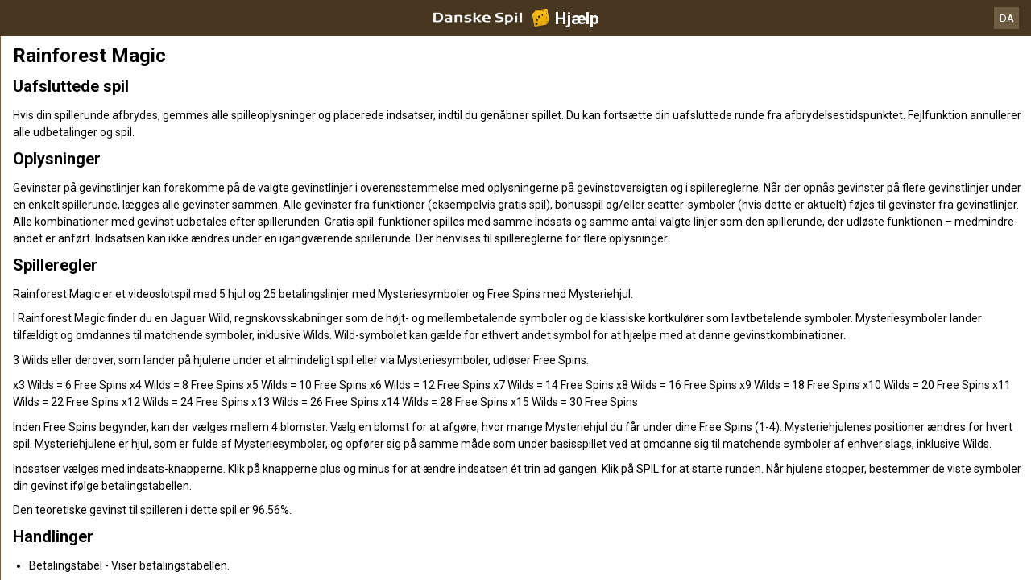

--- FILE ---
content_type: text/html; charset=utf-8
request_url: https://help.danskespil.dk/da/casino-help/slots/pngrainforestmagic
body_size: 70339
content:


<!DOCTYPE html>
<!--[if lt IE 9]>      <html class="preload no-js oldie" data-srvid="130.131.30"> <![endif]-->
<!--[if gt IE 8]><!-->
<html class="preload no-js" data-srvid="130.131.30">
<!--<![endif]-->
<head>
    <title>Hjælp - Casino - Rainforest Magic</title>
    <!--[if lt IE 9]><script src="/HelpV3/Web/scripts/modernizr.js"></script><![endif]-->
    <meta content="width=device-width, initial-scale=1.0, minimum-scale=1.0, maximum-scale=1.0, user-scalable=no" name="viewport">
<link rel="apple-touch-icon" href="/vpp/HelpV3/partycasino/iOS_57px.png"/>
<link rel="apple-touch-icon" sizes="72x72" href="/vpp/HelpV3/partycasino/iOS_72px.png" />
<link rel="apple-touch-icon" sizes="114x114" href="/vpp/HelpV3/partycasino/iOS_114px.png" />
<link rel="shortcut icon" sizes="196x196" href="/vpp/HelpV3/partycasino/AND_196px.png">
<link rel="shortcut icon" sizes="128x128" href="/vpp/HelpV3/partycasino/AND_128px.png">
<link href="https://scmedia.itsfogo.com/$-$/7d537d700a044ddb83e0a55be853844d.css" rel="stylesheet" type="text/css" />
<link href="/vpp/HelpV3/Danskespil/favicon.ico" rel="shortcut icon" type="image/x-icon" />
<link href="/vpp/HelpV3/Danskespil/favicon.png" rel="icon" type="image/png" />

    <link href="https://fonts.googleapis.com/css?family=Roboto+Condensed:400,700&subset=latin,greek,cyrillic" rel="stylesheet" type="text/css">
    
    <!--[if gt IE 8]>
    <style type="text/css">
        #m-navigation #option-list li {
            display: inline-block\0;
            width: 33%\0;
        }
    </style>
    <!--<![endif]-->
</head>
<body class="cf active-content">

    <header class="header">
        <div class="regulatory-header">
            
        </div>
        <menu role="menubar" class="navigation-menu top-menu cf">
            <nav class="menu-left">
                <a href="#" class="theme-help-menu"></a>
            </nav>
            <h2>
                <a href="http://help.danskespil.dk/da/casino-help/slots/pngrainforestmagic"><img src="https://scmedia.itsfogo.com/$-$/6dead600ca694b77ac659c2d9779f756.png" alt="" width="148" height="28" /><span>Hjælp</span></a>
            </h2>
            <nav class="menu-right">
                <a href="#" class="theme-close-i"></a>
            </nav>
        </menu>
    </header>


        <div id="language-switch" role="navigation">
            <div class="overlay"></div>
            <div class="list">
                <div class="content minimum">
                    <ul>
                            <li>
                                    <span>Dansk</span>
                            </li>
                            <li>
                                    <a href="/en/casino-help/slots/pngrainforestmagic">English</a>
                            </li>
                    </ul>
                </div>
            </div>
            <div class="current">
                <a href="#">DA<span></span></a>
            </div>
        </div>


    <menu role="menu" class="navigation-menu sub-menu" style="display: block">
        <nav class="menu-left">
            <a href="#" class="theme-left" id="innerBack" data-depth="1"></a>
        </nav>
        <header>
            <h2>Slots</h2>
        </header>
    </menu>
        <nav role="navigation" class="navigation main-navigation" style="display: block;">
            



    <div class="nav-list">
            <h2>
                <a href="/da/casino-help">
                    Casino
                </a>
            </h2>
            <ul>
                    <li class="toggle">
                        <a href="/da/casino-help/general">Generelt</a>

                    </li>
                    <li class="toggle">
                        <a href="/da/casino-help/game-rules">Spilleregler<span class='theme-down'></span></a>

                            <ul>
                                    <li >
                                        <a href="/da/casino-help/instantwin">Instant Win</a>
                                    </li>
                                    <li >
                                        <a href="/da/casino-help/slots">Slots</a>
                                    </li>
                                    <li >
                                        <a href="/da/casino-help/tablecasino">Table Casino</a>
                                    </li>
                                    <li >
                                        <a href="/da/casino-help/blackjack">Blackjack</a>
                                    </li>
                                    <li >
                                        <a href="/da/casino-help/jackpot-slots">Jackpotautomater</a>
                                    </li>
                                    <li >
                                        <a href="/da/casino-help/roulette">Roulette</a>
                                    </li>
                                    <li >
                                        <a href="/da/casino-help/scratchgame">Scratch Games</a>
                                    </li>
                                    <li >
                                        <a href="/da/casino-help/table-games">Table games</a>
                                    </li>
                                    <li >
                                        <a href="/da/casino-help/video-poker">Video Poker</a>
                                    </li>
                                    <li >
                                        <a href="/da/casino-help/virtual-racing">Virtual Racing</a>
                                    </li>
                            </ul>
                    </li>
                    <li class="toggle">
                        <a href="/da/casino-help/game-rules-mobile">Mobile spilleregler<span class='theme-down'></span></a>

                            <ul>
                                    <li >
                                        <a href="/da/casino-help/blackjack-mobile">Blackjack</a>
                                    </li>
                                    <li >
                                        <a href="/da/casino-help/jackpot-slots-mobile">Jackpotautomater</a>
                                    </li>
                                    <li >
                                        <a href="/da/casino-help/roulette-mobile">Roulette</a>
                                    </li>
                                    <li >
                                        <a href="/da/casino-help/slots-mobile">Slots</a>
                                    </li>
                                    <li >
                                        <a href="/da/casino-help/table-games-mobile">Table games</a>
                                    </li>
                            </ul>
                    </li>
            </ul>
    </div>

        </nav>
            <div role="main" class="main" style="display: block;">
            <div class="wrapper cf">
                <a id="top"></a>


    <nav role="navigation" class="navigation sub-navigation" style="display: block;">
        <ul class="help-links">
                <li >
                    <a href="/da/casino-help/slots/yggatlantis"> Atlantis Megaways<span class="theme-right"></span></a>
                </li>
                <li >
                    <a href="/da/casino-help/slots/eusmddiamondkingjp"> Diamond King Jackpots<span class="theme-right"></span></a>
                </li>
                <li >
                    <a href="/da/casino-help/slots/blueprintjewelstrike"> Jewel Strike<span class="theme-right"></span></a>
                </li>
                <li >
                    <a href="/da/casino-help/slots/wmsmonopolyoncearounddeluxe"> Monopoly Once around deluxe<span class="theme-right"></span></a>
                </li>
                <li >
                    <a href="/da/casino-help/slots/prgsantasgreatgift"> Santa's Great Gifts<span class="theme-right"></span></a>
                </li>
                <li >
                    <a href="/da/casino-help/jackpot-slots/rtgwheelofampjp"> Wheel of Amp<span class="theme-right"></span></a>
                </li>
                <li >
                    <a href="/da/casino-help/slots/blueprintwishupcshpt"> Wish Upon A Cashpot<span class="theme-right"></span></a>
                </li>
                <li >
                    <a href="/da/casino-help/slots/relax123boom">1 2 3 Boom<span class="theme-right"></span></a>
                </li>
                <li >
                    <a href="/da/casino-help/slots/nyx1leftalive">1 Left Alive <span class="theme-right"></span></a>
                </li>
                <li >
                    <a href="/da/casino-help/slots/nyx1millionfortunesmw">1 Million Fortunes Megaways<span class="theme-right"></span></a>
                </li>
                <li >
                    <a href="/da/casino-help/slots/nyxonemillionmegawaysbc">1 Million Megaways BC<span class="theme-right"></span></a>
                </li>
                <li >
                    <a href="/da/casino-help/slots/ygg10hothotfire">10 Hot HOTFIRE<span class="theme-right"></span></a>
                </li>
                <li >
                    <a href="/da/casino-help/slots/igt/igt100ladies">100 Ladies<span class="theme-right"></span></a>
                </li>
                <li >
                    <a href="/da/casino-help/slots/pariplayhundredsevens">100 Sevens<span class="theme-right"></span></a>
                </li>
                <li >
                    <a href="/da/casino-help/slots/ygg10000bcdmx">10000 BC DoubleMax<span class="theme-right"></span></a>
                </li>
                <li >
                    <a href="/da/casino-help/slots/eusmd10000wishes">10000 Wishes<span class="theme-right"></span></a>
                </li>
                <li >
                    <a href="/da/casino-help/slots/nyxwonders10kways">10000 Wonders 10K WAYS<span class="theme-right"></span></a>
                </li>
                <li >
                    <a href="/da/casino-help/jackpot-slots/rtgtonenightsjp">10001 Nights<span class="theme-right"></span></a>
                </li>
                <li >
                    <a href="/da/casino-help/slots/gamevy100kjoker">100k Joker<span class="theme-right"></span></a>
                </li>
                <li >
                    <a href="/da/casino-help/slots/gamevy10pslots">10p Slots<span class="theme-right"></span></a>
                </li>
                <li >
                    <a href="/da/casino-help/slots/pariplay10xminimum">10x Minimum<span class="theme-right"></span></a>
                </li>
                <li >
                    <a href="/da/casino-help/slots/pariplay10xmingiftedtn">10x Minimum Gift Edition<span class="theme-right"></span></a>
                </li>
                <li >
                    <a href="/da/casino-help/slots/mgs11champions">11 Champions<span class="theme-right"></span></a>
                </li>
                <li >
                    <a href="/da/casino-help/slots/eusmd11coinsoffi96">11 Coins of Fire<span class="theme-right"></span></a>
                </li>
                <li >
                    <a href="/da/casino-help/slots/eusmd11enchantingr">11 Enchanting Relics<span class="theme-right"></span></a>
                </li>
                <li >
                    <a href="/da/casino-help/slots/pariplay12sprhotdiamonds">12 Super Hot Diamonds<span class="theme-right"></span></a>
                </li>
                <li >
                    <a href="/da/casino-help/slots/pariplay12sprhtdmndext96">12 Super Hot Diamonds Extreme<span class="theme-right"></span></a>
                </li>
                <li >
                    <a href="/da/casino-help/slots/ygg12trojanmys">12 Trojan Mysteries<span class="theme-right"></span></a>
                </li>
                <li >
                    <a href="/da/casino-help/slots/igtvoyagesofzhenghe">1421 Voyages of Zheng He<span class="theme-right"></span></a>
                </li>
                <li >
                    <a href="/da/casino-help/slots/png15crystalroses">15 Crystal Roses: A Tale of Love<span class="theme-right"></span></a>
                </li>
                <li >
                    <a href="/da/casino-help/slots/eusmd15tridents">15 Tridents<span class="theme-right"></span></a>
                </li>
                <li >
                    <a href="/da/casino-help/slots/nyx1can2can">1Can 2Can<span class="theme-right"></span></a>
                </li>
                <li >
                    <a href="/da/casino-help/slots/ygg2godszeusvthor">2 Gods Zeus v Thor<span class="theme-right"></span></a>
                </li>
                <li >
                    <a href="/da/casino-help/slots/relax2wild2dieds">2 Wild 2 Die<span class="theme-right"></span></a>
                </li>
                <li >
                    <a href="/da/casino-help/slots/pariplay20coins96">20 Coins<span class="theme-right"></span></a>
                </li>
                <li >
                    <a href="/da/casino-help/slots/leagues20k">20000 Leagues<span class="theme-right"></span></a>
                </li>
                <li >
                    <a href="/da/casino-help/slots/relax21thorlightningwayds">21 Thor Lightning Ways<span class="theme-right"></span></a>
                </li>
                <li >
                    <a href="/da/casino-help/slots/edictbakerstreet">221B Baker Street<span class="theme-right"></span></a>
                </li>
                <li >
                    <a href="/da/casino-help/slots/isb24h">24<span class="theme-right"></span></a>
                </li>
                <li >
                    <a href="/da/casino-help/jackpot-slots/rtg24hourgrandprixjp">24 Hour Grand Prix<span class="theme-right"></span></a>
                </li>
                <li >
                    <a href="/da/casino-help/slots/pngtfkspacedragon">24K Dragon<span class="theme-right"></span></a>
                </li>
                <li >
                    <a href="/da/casino-help/slots/eusmd25000talons94">25000 Talons<span class="theme-right"></span></a>
                </li>
                <li >
                    <a href="/da/casino-help/slots/pariplay27jokerfruits">27 Joker Fruits<span class="theme-right"></span></a>
                </li>
                <li >
                    <a href="/da/casino-help/slots/prg3buzzingwilds">3 Buzzing Wilds<span class="theme-right"></span></a>
                </li>
                <li >
                    <a href="/da/casino-help/slots/png3clownmonty">3 Clown Monty<span class="theme-right"></span></a>
                </li>
                <li >
                    <a href="/da/casino-help/slots/png3clownmonty2">3 Clown Monty II<span class="theme-right"></span></a>
                </li>
                <li >
                    <a href="/da/casino-help/slots/prg3dancingmonkeys">3 Dancing Monkeys<span class="theme-right"></span></a>
                </li>
                <li >
                    <a href="/da/casino-help/slots/eusmd3devilspinball">3 Devils Pinball<span class="theme-right"></span></a>
                </li>
                <li >
                    <a href="/da/casino-help/slots/pariplay3geniewishes">3 Genie Wishes<span class="theme-right"></span></a>
                </li>
                <li >
                    <a href="/da/casino-help/slots/prg3geniewishes">3 Genie Wishes<span class="theme-right"></span></a>
                </li>
                <li >
                    <a href="/da/casino-help/slots/pariplay3jokers">3 Jokers<span class="theme-right"></span></a>
                </li>
                <li >
                    <a href="/da/casino-help/slots/eusmd3luckyh96">3 Lucky Hippos<span class="theme-right"></span></a>
                </li>
                <li >
                    <a href="/da/casino-help/slots/ygg3luckyleprehcauns">3 Lucky Leprechauns<span class="theme-right"></span></a>
                </li>
                <li >
                    <a href="/da/casino-help/slots/eusmd3luckyrainb96">3 Lucky Rainbows<span class="theme-right"></span></a>
                </li>
                <li >
                    <a href="/da/casino-help/slots/eusmdactionboost3lrdk">3 Lucky Rainbows Action Boost<span class="theme-right"></span></a>
                </li>
                <li >
                    <a href="/da/casino-help/slots/ygg3luckywitches">3 Lucky Witches<span class="theme-right"></span></a>
                </li>
                <li >
                    <a href="/da/casino-help/slots/relax3secretcities">3 Secret Cities<span class="theme-right"></span></a>
                </li>
                <li >
                    <a href="/da/casino-help/slots/mgs3tinygods">3 Tiny Gods<span class="theme-right"></span></a>
                </li>
                <li >
                    <a href="/da/casino-help/slots/nyx300shields">300 Shields<span class="theme-right"></span></a>
                </li>
                <li >
                    <a href="/da/casino-help/slots/nyx300shieldsextreme">300 Shields Extreme<span class="theme-right"></span></a>
                </li>
                <li >
                    <a href="/da/casino-help/slots/nyx300shieldmightyways">300 Shields Mighty Ways<span class="theme-right"></span></a>
                </li>
                <li >
                    <a href="/da/casino-help/slots/ygg3021thebountyhgb">3021 The Bounty Hunter Gigablox<span class="theme-right"></span></a>
                </li>
                <li >
                    <a href="/da/casino-help/slots/eusmd4cornersofr">4 Corners Of Rome<span class="theme-right"></span></a>
                </li>
                <li >
                    <a href="/da/casino-help/slots/eusmd4diamondbmw">4 Diamond Blues Megaways<span class="theme-right"></span></a>
                </li>
                <li >
                    <a href="/da/casino-help/slots/ygg4fantasicfish">4 Fantastic Fish<span class="theme-right"></span></a>
                </li>
                <li >
                    <a href="/da/casino-help/slots/ygg4fantasticfishgigabox">4 Fantastic Fish Gigablox<span class="theme-right"></span></a>
                </li>
                <li >
                    <a href="/da/casino-help/slots/ygg4fantsticfishegypt">4 Fantastic Fish In Egypt<span class="theme-right"></span></a>
                </li>
                <li >
                    <a href="/da/casino-help/slots/eusmd4masksofinca96">4 Masks of Inca<span class="theme-right"></span></a>
                </li>
                <li >
                    <a href="/da/casino-help/slots/relax4secretpyramids">4 Secret Pyramids<span class="theme-right"></span></a>
                </li>
                <li >
                    <a href="/da/casino-help/slots/pariplay40sevens">40 Sevens<span class="theme-right"></span></a>
                </li>
                <li >
                    <a href="/da/casino-help/jackpot-slots/rtg4squadjp">4Squad<span class="theme-right"></span></a>
                </li>
                <li >
                    <a href="/da/casino-help/slots/ygg5clans">5 Clans<span class="theme-right"></span></a>
                </li>
                <li >
                    <a href="/da/casino-help/slots/relax5doggydollarsds">5 Doggy Dollars<span class="theme-right"></span></a>
                </li>
                <li >
                    <a href="/da/casino-help/jackpot-slots/rtg5familiesjp">5 Families<span class="theme-right"></span></a>
                </li>
                <li >
                    <a href="/da/casino-help/slots/prg5frozencharmsmw">5 Frozen Charms Megaways<span class="theme-right"></span></a>
                </li>
                <li >
                    <a href="/da/casino-help/slots/pariplay5lions">5 Lions<span class="theme-right"></span></a>
                </li>
                <li >
                    <a href="/da/casino-help/slots/prg5lions">5 Lions<span class="theme-right"></span></a>
                </li>
                <li >
                    <a href="/da/casino-help/slots/pariplay5lionsgold">5 Lions Gold <span class="theme-right"></span></a>
                </li>
                <li >
                    <a href="/da/casino-help/slots/prg5lionsgold">5 Lions Gold <span class="theme-right"></span></a>
                </li>
                <li >
                    <a href="/da/casino-help/slots/prg5lionsmegaways">5 Lions Megaways<span class="theme-right"></span></a>
                </li>
                <li >
                    <a href="/da/casino-help/slots/pariplay5luckylions">5 Lucky Lions<span class="theme-right"></span></a>
                </li>
                <li >
                    <a href="/da/casino-help/slots/relax5monstersds">5 Monsters<span class="theme-right"></span></a>
                </li>
                <li >
                    <a href="/da/casino-help/slots/eusmd5farmrushexpressds">5 on the Farm Rush Express<span class="theme-right"></span></a>
                </li>
                <li >
                    <a href="/da/casino-help/slots/blueprint5potsofriches">5 Pots O'Riches<span class="theme-right"></span></a>
                </li>
                <li >
                    <a href="/da/casino-help/slots/eusmdstarknockoutdk">5 Star Knockout<span class="theme-right"></span></a>
                </li>
                <li >
                    <a href="/da/casino-help/slots/nyx5treasures">5 Treasures<span class="theme-right"></span></a>
                </li>
                <li >
                    <a href="/da/casino-help/slots/novo50fortunefruits">50 Fortune Fruits<span class="theme-right"></span></a>
                </li>
                <li >
                    <a href="/da/casino-help/slots/png5xmagic">5xMagic<span class="theme-right"></span></a>
                </li>
                <li >
                    <a href="/da/casino-help/slots/rgl6appeal">6 Appeal<span class="theme-right"></span></a>
                </li>
                <li >
                    <a href="/da/casino-help/slots/blueprint6inthechamber">6 in the Chamber<span class="theme-right"></span></a>
                </li>
                <li >
                    <a href="/da/casino-help/slots/eusmd6jewels">6 Jewels<span class="theme-right"></span></a>
                </li>
                <li >
                    <a href="/da/casino-help/slots/eusmd6purepearls96">6 Pure Pearls<span class="theme-right"></span></a>
                </li>
                <li >
                    <a href="/da/casino-help/slots/eusmd6rubiesoftb96">6 Rubies of Tribute<span class="theme-right"></span></a>
                </li>
                <li >
                    <a href="/da/casino-help/slots/eusmd6tokensofgold">6 Tokens of Gold<span class="theme-right"></span></a>
                </li>
                <li >
                    <a href="/da/casino-help/slots/relax6wildsharks">6 Wild Sharks<span class="theme-right"></span></a>
                </li>
                <li >
                    <a href="/da/casino-help/slots/ygg60secheist">60 Second Heist<span class="theme-right"></span></a>
                </li>
                <li >
                    <a href="/da/casino-help/slots/relax7elements">7 Elements<span class="theme-right"></span></a>
                </li>
                <li >
                    <a href="/da/casino-help/slots/ygg7goldgigablox">7 Gold Gigablox<span class="theme-right"></span></a>
                </li>
                <li >
                    <a href="/da/casino-help/slots/prg7monkeys">7 Monkeys<span class="theme-right"></span></a>
                </li>
                <li >
                    <a href="/da/casino-help/slots/blueprintsevenseasp">7 Seas Pirates<span class="theme-right"></span></a>
                </li>
                <li >
                    <a href="/da/casino-help/slots/png7sins">7 Sins<span class="theme-right"></span></a>
                </li>
                <li >
                    <a href="/da/casino-help/slots/nyx777burnemup">777 Burn Em Up<span class="theme-right"></span></a>
                </li>
                <li >
                    <a href="/da/casino-help/slots/eusmd777rainbowr94">777 Rainbow Respins<span class="theme-right"></span></a>
                </li>
                <li >
                    <a href="/da/casino-help/jackpot-slots/rtg777strikejp">777 Strike<span class="theme-right"></span></a>
                </li>
                <li >
                    <a href="/da/casino-help/slots/eusmd777superbbd96">777 Super Big BuildUp Deluxe<span class="theme-right"></span></a>
                </li>
                <li >
                    <a href="/da/casino-help/slots/eusmd777surge">777 Surge<span class="theme-right"></span></a>
                </li>
                <li >
                    <a href="/da/casino-help/slots/blueprint7sdeluxe">7's<span class="theme-right"></span></a>
                </li>
                <li >
                    <a href="/da/casino-help/slots/blueprint7sdforspins">7's Deluxe Fortune Spins<span class="theme-right"></span></a>
                </li>
                <li >
                    <a href="/da/casino-help/slots/blueprint7sdelreptr">7's Deluxe Repeater<span class="theme-right"></span></a>
                </li>
                <li >
                    <a href="/da/casino-help/slots/blueprint7sdelwldfp">7's Deluxe Wild Fortune Play<span class="theme-right"></span></a>
                </li>
                <li >
                    <a href="/da/casino-help/slots/nyx7sonfire">7's on Fire<span class="theme-right"></span></a>
                </li>
                <li >
                    <a href="/da/casino-help/slots/nyx7sonfiredeluxe">7's on Fire Deluxe<span class="theme-right"></span></a>
                </li>
                <li >
                    <a href="/da/casino-help/slots/nyx7sonfirepowermix">7's on Fire Power Mix<span class="theme-right"></span></a>
                </li>
                <li >
                    <a href="/da/casino-help/slots/nyx7stoburn">7's To Burn<span class="theme-right"></span></a>
                </li>
                <li >
                    <a href="/da/casino-help/slots/pariplay8fruitmulti">8 Fruit Multi<span class="theme-right"></span></a>
                </li>
                <li >
                    <a href="/da/casino-help/slots/prg8goldendragonchge">8 Golden Dragon Challenge<span class="theme-right"></span></a>
                </li>
                <li >
                    <a href="/da/casino-help/slots/eusmd8goldenskofhdk">8 Golden Skulls of Holly Roger Megaways<span class="theme-right"></span></a>
                </li>
                <li >
                    <a href="/da/casino-help/slots/eusmd8gshollyroger">8 Golden Skulls of Holly Roger Megaways<span class="theme-right"></span></a>
                </li>
                <li >
                    <a href="/da/casino-help/slots/win80erautomaten">80er Automaten<span class="theme-right"></span></a>
                </li>
                <li >
                    <a href="/da/casino-help/jackpot-slots/ivy88coinsmobile">88 Coins<span class="theme-right"></span></a>
                </li>
                <li >
                    <a href="/da/casino-help/jackpot-slots/ivy88coins">88 Coins<span class="theme-right"></span></a>
                </li>
                <li >
                    <a href="/da/casino-help/slots/nyxeightyeightfortune">88 Fortune<span class="theme-right"></span></a>
                </li>
                <li >
                    <a href="/da/casino-help/slots/nyx88fortunesmegaways">88 Fortunes Megaways<span class="theme-right"></span></a>
                </li>
                <li >
                    <a href="/da/casino-help/slots/rgl8thwonder">8th Wonder<span class="theme-right"></span></a>
                </li>
                <li >
                    <a href="/da/casino-help/slots/eusmd9bass96">9 Bass<span class="theme-right"></span></a>
                </li>
                <li >
                    <a href="/da/casino-help/slots/eusmdblazingdiamond">9 Blazing Diamonds<span class="theme-right"></span></a>
                </li>
                <li >
                    <a href="/da/casino-help/slots/eusmd9enchantedb96">9 Enchanted Beans DK<span class="theme-right"></span></a>
                </li>
                <li >
                    <a href="/da/casino-help/slots/eusmd9giftsofcima96">9 Gifts of Christmas<span class="theme-right"></span></a>
                </li>
                <li >
                    <a href="/da/casino-help/slots/eusmd9madhatsam96">9 Mad Hats<span class="theme-right"></span></a>
                </li>
                <li >
                    <a href="/da/casino-help/slots/mgs9masksoffire">9 Masks of Fire<span class="theme-right"></span></a>
                </li>
                <li >
                    <a href="/da/casino-help/slots/isb9pearlsoffortunedk">9 Pearls of Fortune<span class="theme-right"></span></a>
                </li>
                <li >
                    <a href="/da/casino-help/slots/mgs9potsofgold">9 Pots of Gold<span class="theme-right"></span></a>
                </li>
                <li >
                    <a href="/da/casino-help/slots/eusmd9potsfgmewa96">9 Pots of Gold Megaways<span class="theme-right"></span></a>
                </li>
                <li >
                    <a href="/da/casino-help/slots/pariplay9pyramidsofftne">9 Pyramids of Fortune<span class="theme-right"></span></a>
                </li>
                <li >
                    <a href="/da/casino-help/slots/eusmd9racestg96">9 Races to Glory<span class="theme-right"></span></a>
                </li>
                <li >
                    <a href="/da/casino-help/slots/eusmd9skullsofgo96">9 Skulls of Gold<span class="theme-right"></span></a>
                </li>
                <li >
                    <a href="/da/casino-help/slots/ygg90kyetigb">90k Yeti Gigablox<span class="theme-right"></span></a>
                </li>
                <li >
                    <a href="/da/casino-help/slots/relax9konginvegas">9k Kong in Vegas<span class="theme-right"></span></a>
                </li>
                <li >
                    <a href="/da/casino-help/slots/ygg9kyeti">9k Yeti<span class="theme-right"></span></a>
                </li>
                <li >
                    <a href="/da/casino-help/slots/ygg9kyetide">9K Yeti<span class="theme-right"></span></a>
                </li>
                <li >
                    <a href="/da/casino-help/slots/mgsadarkmatter">A Dark Matter<span class="theme-right"></span></a>
                </li>
                <li >
                    <a href="/da/casino-help/slots/nyxadragonstory">A Dragon Story<span class="theme-right"></span></a>
                </li>
                <li >
                    <a href="/da/casino-help/slots/nyxawhileonthenile">A While on the Nile<span class="theme-right"></span></a>
                </li>
                <li >
                    <a href="/da/casino-help/slots/eusmdabracadabra94">AbraCatDabra<span class="theme-right"></span></a>
                </li>
                <li >
                    <a href="/da/casino-help/jackpot-slots/mgsabsolootlymadmmjp">Absolootly Mad Mega Moolah<span class="theme-right"></span></a>
                </li>
                <li >
                    <a href="/da/casino-help/slots/pngaceofspades">Ace of Spades<span class="theme-right"></span></a>
                </li>
                <li >
                    <a href="/da/casino-help/slots/mgsacesandeights">Aces and Eights<span class="theme-right"></span></a>
                </li>
                <li >
                    <a href="/da/casino-help/slots/mgsaceandeightsmobile">Aces and Eights Mobile<span class="theme-right"></span></a>
                </li>
                <li >
                    <a href="/da/casino-help/slots/nyxactionbank">Action Bank<span class="theme-right"></span></a>
                </li>
                <li >
                    <a href="/da/casino-help/slots/wmsactionbank_prt">Action Bank<span class="theme-right"></span></a>
                </li>
                <li >
                    <a href="/da/casino-help/slots/nyxactnbnkcashshot">Action Bank Cash Shot<span class="theme-right"></span></a>
                </li>
                <li >
                    <a href="/da/casino-help/slots/nyxactionbankplus">Action Bank Plus<span class="theme-right"></span></a>
                </li>
                <li >
                    <a href="/da/casino-help/slots/eusmdactionbstai96">Action Boost Amber Island<span class="theme-right"></span></a>
                </li>
                <li >
                    <a href="/da/casino-help/slots/eusmdacboosglat96">Action Boost Gladiator<span class="theme-right"></span></a>
                </li>
                <li >
                    <a href="/da/casino-help/slots/eusmdactionboostg96">Action Boost Gorilla Gems<span class="theme-right"></span></a>
                </li>
                <li >
                    <a href="/da/casino-help/slots/eusmdactioncrr96">Action Cash Ra's Riches<span class="theme-right"></span></a>
                </li>
                <li >
                    <a href="/da/casino-help/slots/igtactionjack">Action Jack<span class="theme-right"></span></a>
                </li>
                <li >
                    <a href="/da/casino-help/slots/mgsadeliathefortunewielder">Adelia the Fortune Wielder<span class="theme-right"></span></a>
                </li>
                <li >
                    <a href="/da/casino-help/slots/eusmdadventurepalacehtml">Adventure Palace<span class="theme-right"></span></a>
                </li>
                <li >
                    <a href="/da/casino-help/slots/mgsadventurepalacemobile">Adventure Palace Mobile<span class="theme-right"></span></a>
                </li>
                <li >
                    <a href="/da/casino-help/slots/eusmdadventureped96">Adventure PIGGYPAYS El Dorado<span class="theme-right"></span></a>
                </li>
                <li >
                    <a href="/da/casino-help/slots/playtechabwmagicalmazedk">Adventures Beyond Wonderland Magical Maze<span class="theme-right"></span></a>
                </li>
                <li >
                    <a href="/da/casino-help/slots/adventuresinwonderland">Adventures in Wonderland<span class="theme-right"></span></a>
                </li>
                <li >
                    <a href="/da/casino-help/slots/eusmdadvocbj94">Adventures of Captain Blackjack<span class="theme-right"></span></a>
                </li>
                <li >
                    <a href="/da/casino-help/slots/eusmdadventuresofdi">Adventures Of Doubloon Island<span class="theme-right"></span></a>
                </li>
                <li >
                    <a href="/da/casino-help/slots/africa">Africa<span class="theme-right"></span></a>
                </li>
                <li >
                    <a href="/da/casino-help/slots/eusmdafricaxup">Africa X Up<span class="theme-right"></span></a>
                </li>
                <li >
                    <a href="/da/casino-help/slots/pariplayafricancats">African Cats<span class="theme-right"></span></a>
                </li>
                <li >
                    <a href="/da/casino-help/slots/prgafricanelephant">African Elephant<span class="theme-right"></span></a>
                </li>
                <li >
                    <a href="/da/casino-help/slots/mgsafricanquest">African Quest<span class="theme-right"></span></a>
                </li>
                <li >
                    <a href="/da/casino-help/slots/gvcczafterburner">After Burner<span class="theme-right"></span></a>
                </li>
                <li >
                    <a href="/da/casino-help/slots/wmsaftershock">After Shock<span class="theme-right"></span></a>
                </li>
                <li >
                    <a href="/da/casino-help/slots/wmsaftershock_gls_hivolatility">After Shock<span class="theme-right"></span></a>
                </li>
                <li >
                    <a href="/da/casino-help/jackpot-slots/rtgageofakkadiajp">Age of Akkadia<span class="theme-right"></span></a>
                </li>
                <li >
                    <a href="/da/casino-help/slots/yggageofasgard">Age of Asgard<span class="theme-right"></span></a>
                </li>
                <li >
                    <a href="/da/casino-help/slots/gamevyageofathena">Age of Athena<span class="theme-right"></span></a>
                </li>
                <li >
                    <a href="/da/casino-help/slots/relaxageofbeastinfireel">Age of Beasts Infinity Reels<span class="theme-right"></span></a>
                </li>
                <li >
                    <a href="/da/casino-help/slots/mgsageofconquest">Age of Conquest<span class="theme-right"></span></a>
                </li>
                <li >
                    <a href="/da/casino-help/slots/mgsageofdiscovery">Age of Discovery<span class="theme-right"></span></a>
                </li>
                <li >
                    <a href="/da/casino-help/slots/mgsageofdiscoverymobile">Age of Discovery<span class="theme-right"></span></a>
                </li>
                <li >
                    <a href="/da/casino-help/jackpot-slots/playtechaotgageofthegods">Age of the Gods<span class="theme-right"></span></a>
                </li>
                <li >
                    <a href="/da/casino-help/jackpot-slots/playtechageofthegodsfatesisters">Age of the Gods Fate Sisters<span class="theme-right"></span></a>
                </li>
                <li >
                    <a href="/da/casino-help/jackpot-slots/playtechaotgfuriousfour">Age of the Gods Furious 4<span class="theme-right"></span></a>
                </li>
                <li >
                    <a href="/da/casino-help/jackpot-slots/playtechaotggodofstorms">Age of the Gods God of Storms<span class="theme-right"></span></a>
                </li>
                <li >
                    <a href="/da/casino-help/jackpot-slots/playtechaotggoddessofwisdom">Age of the Gods Goddess of Wisdom<span class="theme-right"></span></a>
                </li>
                <li >
                    <a href="/da/casino-help/jackpot-slots/playtechaotgkingofolympus">Age of the Gods King of Olympus<span class="theme-right"></span></a>
                </li>
                <li >
                    <a href="/da/casino-help/jackpot-slots/playtechaotgmedusaandmonsters">Age of the Gods Medusa and Monsters<span class="theme-right"></span></a>
                </li>
                <li >
                    <a href="/da/casino-help/jackpot-slots/playtechaotgprinceofolympus">Age of the Gods Prince of Olympus<span class="theme-right"></span></a>
                </li>
                <li >
                    <a href="/da/casino-help/jackpot-slots/playtechaotgrulerofthesky">Age of the Gods Ruler of the Sky<span class="theme-right"></span></a>
                </li>
                <li >
                    <a href="/da/casino-help/jackpot-slots/playtechageofthegodsrulersofolympus">Age of the Gods Rulers Of Olympus<span class="theme-right"></span></a>
                </li>
                <li >
                    <a href="/da/casino-help/slots/eusmdagentblitzmn96">Agent Blitz: Mission Moneymaker<span class="theme-right"></span></a>
                </li>
                <li >
                    <a href="/da/casino-help/slots/pngagentdestiny">Agent Destiny<span class="theme-right"></span></a>
                </li>
                <li >
                    <a href="/da/casino-help/slots/eusmdagentjaneblondehtml">Agent Jane Blonde<span class="theme-right"></span></a>
                </li>
                <li >
                    <a href="/da/casino-help/slots/eusmdagentjanemv">Agent Jane Blonde Max Volume<span class="theme-right"></span></a>
                </li>
                <li >
                    <a href="/da/casino-help/slots/mgsagentjaneblondemobile">Agent Jane Blonde Mobile<span class="theme-right"></span></a>
                </li>
                <li >
                    <a href="/da/casino-help/slots/mgsagentjaneblondereturns">Agent Jane Blonde Returns<span class="theme-right"></span></a>
                </li>
                <li >
                    <a href="/da/casino-help/slots/mgsagentjaneblondereturnsmobile">Agent Jane Blonde Returns<span class="theme-right"></span></a>
                </li>
                <li >
                    <a href="/da/casino-help/slots/pngagentofhearts">Agent of Hearts<span class="theme-right"></span></a>
                </li>
                <li >
                    <a href="/da/casino-help/jackpot-slots/rtgagentroyalejp">Agent Royale<span class="theme-right"></span></a>
                </li>
                <li >
                    <a href="/da/casino-help/slots/eusmdagnesmisiwl96">Agnes Mission: Wild Lab<span class="theme-right"></span></a>
                </li>
                <li >
                    <a href="/da/casino-help/slots/eusmdakivaclawsop96">Akiva: Claws of Power<span class="theme-right"></span></a>
                </li>
                <li >
                    <a href="/da/casino-help/slots/pariplayaladdinandthesorcerer">Aladdin and the Sorcerer<span class="theme-right"></span></a>
                </li>
                <li >
                    <a href="/da/casino-help/slots/prgaladdinandthesorcerer">Aladdin and the Sorcerer<span class="theme-right"></span></a>
                </li>
                <li >
                    <a href="/da/casino-help/aya/slots/aladdinslegacy">Aladdin's Legacy<span class="theme-right"></span></a>
                </li>
                <li >
                    <a href="/da/casino-help/slots/nyxaladdinslegacy">Aladdin's Legacy<span class="theme-right"></span></a>
                </li>
                <li >
                    <a href="/da/casino-help/slots/mgsalaskanfishing">Alaskan Fishing<span class="theme-right"></span></a>
                </li>
                <li >
                    <a href="/da/casino-help/slots/mgsalaskanfishingtouch">Alaskan Fishing Mobile<span class="theme-right"></span></a>
                </li>
                <li >
                    <a href="/da/casino-help/slots/amayaalaskanhusky">Alaskan Husky<span class="theme-right"></span></a>
                </li>
                <li >
                    <a href="/da/casino-help/slots/mgsalaxeinzombieland">Alaxe in Zombieland<span class="theme-right"></span></a>
                </li>
                <li >
                    <a href="/da/casino-help/slots/yggaldosjourney">Aldo's Journey<span class="theme-right"></span></a>
                </li>
                <li >
                    <a href="/da/casino-help/slots/isbaliceadventure">Alice Adventure<span class="theme-right"></span></a>
                </li>
                <li >
                    <a href="/da/casino-help/slots/wmsalice">Alice And The Mad Tea Party<span class="theme-right"></span></a>
                </li>
                <li >
                    <a href="/da/casino-help/slots/relaxaliceinadvntrlnd">Alice in Adventureland<span class="theme-right"></span></a>
                </li>
                <li >
                    <a href="/da/casino-help/slots/pariplayaliceinthewild">Alice in the Wild<span class="theme-right"></span></a>
                </li>
                <li >
                    <a href="/da/casino-help/slots/pariplayalicevegasland96">Alice in Vegasland<span class="theme-right"></span></a>
                </li>
                <li >
                    <a href="/da/casino-help/slots/eusmdaliceiwildland">Alice in Wildland<span class="theme-right"></span></a>
                </li>
                <li >
                    <a href="/da/casino-help/slots/pariplayalicemegariches">Alice Mega Riches<span class="theme-right"></span></a>
                </li>
                <li >
                    <a href="/da/casino-help/slots/nentalienrobots">Alien Robots™<span class="theme-right"></span></a>
                </li>
                <li >
                    <a href="/da/casino-help/slots/netentaliens">Aliens™<span class="theme-right"></span></a>
                </li>
                <li >
                    <a href="/da/casino-help/slots/mgsaliyaswishes">Aliya's Wishes<span class="theme-right"></span></a>
                </li>
                <li >
                    <a href="/da/casino-help/slots/eusmdgalabchrismas">All About Christmas<span class="theme-right"></span></a>
                </li>
                <li >
                    <a href="/da/casino-help/slots/pariplayallaboutthewilds">All About the Wilds<span class="theme-right"></span></a>
                </li>
                <li >
                    <a href="/da/casino-help/blackjack/playtechallbetsblackjack">All Bets Blackjack<span class="theme-right"></span></a>
                </li>
                <li >
                    <a href="/da/casino-help/jackpot-slots/ivyallyoucanspinsushi">All You Can Spin Sushi<span class="theme-right"></span></a>
                </li>
                <li >
                    <a href="/da/casino-help/slots/eusmdalmightyaztec">Almighty Aztec<span class="theme-right"></span></a>
                </li>
                <li >
                    <a href="/da/casino-help/slots/netentalohachristmas">Aloha Christmas<span class="theme-right"></span></a>
                </li>
                <li >
                    <a href="/da/casino-help/slots/netentalohaclusterpays">Aloha! Cluster Pays<span class="theme-right"></span></a>
                </li>
                <li >
                    <a href="/da/casino-help/slots/relaxalphaeagle">Alpha Eagle<span class="theme-right"></span></a>
                </li>
                <li >
                    <a href="/da/casino-help/slots/eusmdamazingctch96">Amazing Catch<span class="theme-right"></span></a>
                </li>
                <li >
                    <a href="/da/casino-help/slots/eusmdalinkapollo">Amazing Link Apollo<span class="theme-right"></span></a>
                </li>
                <li >
                    <a href="/da/casino-help/slots/eusmdmazinglinkb96">Amazing Link Bounty<span class="theme-right"></span></a>
                </li>
                <li >
                    <a href="/da/casino-help/slots/eusmdamazinglinkc96">Amazing Link Catalleros<span class="theme-right"></span></a>
                </li>
                <li >
                    <a href="/da/casino-help/slots/eusmdalchristmas96">Amazing Link Christmas<span class="theme-right"></span></a>
                </li>
                <li >
                    <a href="/da/casino-help/slots/eusmdalinkfatesit">Amazing Link Fates<span class="theme-right"></span></a>
                </li>
                <li >
                    <a href="/da/casino-help/slots/eusmdalfrenzy96">Amazing Link Frenzy<span class="theme-right"></span></a>
                </li>
                <li >
                    <a href="/da/casino-help/slots/eusmdamazinglinkh96">Amazing Link Hades<span class="theme-right"></span></a>
                </li>
                <li >
                    <a href="/da/casino-help/slots/eusmdarealnkmedus96">Amazing Link Medusa<span class="theme-right"></span></a>
                </li>
                <li >
                    <a href="/da/casino-help/slots/eusmdamazinglinkp96">Amazing Link Poseidon<span class="theme-right"></span></a>
                </li>
                <li >
                    <a href="/da/casino-help/slots/eusmdamazinglinkrdk">Amazing Link Riches<span class="theme-right"></span></a>
                </li>
                <li >
                    <a href="/da/casino-help/slots/eusmdamazinglinkzeus">Amazing Link Zeus<span class="theme-right"></span></a>
                </li>
                <li >
                    <a href="/da/casino-help/slots/eusmdalzeusepic96">Amazing Link Zeus Epic 4<span class="theme-right"></span></a>
                </li>
                <li >
                    <a href="/da/casino-help/slots/prgamazingmoneymachine">Amazing Money Machine<span class="theme-right"></span></a>
                </li>
                <li >
                    <a href="/da/casino-help/slots/spiderman">Amazing Spider-Man<span class="theme-right"></span></a>
                </li>
                <li >
                    <a href="/da/casino-help/slots/eusmdamazonkingd96">Amazon Kingdom<span class="theme-right"></span></a>
                </li>
                <li >
                    <a href="/da/casino-help/slots/nyxamazonqueen">Amazon Queen<span class="theme-right"></span></a>
                </li>
                <li >
                    <a href="/da/casino-help/slots/wmsamazonqueen">Amazon Queen<span class="theme-right"></span></a>
                </li>
                <li >
                    <a href="/da/casino-help/slots/amazonwild">Amazon Wild<span class="theme-right"></span></a>
                </li>
                <li >
                    <a href="/da/casino-help/slots/amayaamazonwild">Amazon Wild<span class="theme-right"></span></a>
                </li>
                <li >
                    <a href="/da/casino-help/slots/eusmdambersterlingsms">Amber Sterlings Mystic Shrine<span class="theme-right"></span></a>
                </li>
                <li >
                    <a href="/da/casino-help/bingo/eusmdamericangldfvr">American Gold Fever<span class="theme-right"></span></a>
                </li>
                <li >
                    <a href="/da/casino-help/slots/pariplayamunrakinggods">Amun Ra - King of the Gods<span class="theme-right"></span></a>
                </li>
                <li >
                    <a href="/da/casino-help/slots/nyxhollymadison">An Evening with Holly Madison<span class="theme-right"></span></a>
                </li>
                <li >
                    <a href="/da/casino-help/slots/playtechanacondawild">Anaconda Wild<span class="theme-right"></span></a>
                </li>
                <li >
                    <a href="/da/casino-help/jackpot-slots/rtgancientdiscojp">Ancient Disco<span class="theme-right"></span></a>
                </li>
                <li >
                    <a href="/da/casino-help/slots/pariplayancientegyptclassic">Ancient Egypt Classic<span class="theme-right"></span></a>
                </li>
                <li >
                    <a href="/da/casino-help/slots/prgancientegyptclassic">Ancient Egypt Classic<span class="theme-right"></span></a>
                </li>
                <li >
                    <a href="/da/casino-help/slots/eusmdafpmegaways">Ancient Fortunes: Poseidon Megaways<span class="theme-right"></span></a>
                </li>
                <li >
                    <a href="/da/casino-help/slots/mgsancientfortuneszeus">Ancient Fortunes: Zeus<span class="theme-right"></span></a>
                </li>
                <li >
                    <a href="/da/casino-help/slots/pariplayancientpharaoh">Ancient Pharaoh<span class="theme-right"></span></a>
                </li>
                <li >
                    <a href="/da/casino-help/slots/mgsancientwarriors">Ancient Warriors<span class="theme-right"></span></a>
                </li>
                <li >
                    <a href="/da/casino-help/jackpot-slots/rtgancientsblessingsjp">Ancients Blessings<span class="theme-right"></span></a>
                </li>
                <li >
                    <a href="/da/casino-help/slots/mgsanderthals">Anderthals<span class="theme-right"></span></a>
                </li>
                <li >
                    <a href="/da/casino-help/slots/eusmdandvrmagrng96mobile">Andvari: The Magic Ring<span class="theme-right"></span></a>
                </li>
                <li >
                    <a href="/da/casino-help/aya/slots/angelstouch">Angel's Touch<span class="theme-right"></span></a>
                </li>
                <li >
                    <a href="/da/casino-help/slots/ygganimafia">Animafia<span class="theme-right"></span></a>
                </li>
                <li >
                    <a href="/da/casino-help/slots/relaxanimalcarnivals">Animal Carnival<span class="theme-right"></span></a>
                </li>
                <li >
                    <a href="/da/casino-help/slots/pnganimalmadness">Animal Madness<span class="theme-right"></span></a>
                </li>
                <li >
                    <a href="/da/casino-help/slots/pngankhofanubis">Ankh of Anubis<span class="theme-right"></span></a>
                </li>
                <li >
                    <a href="/da/casino-help/slots/pngannihilator">Annihilator<span class="theme-right"></span></a>
                </li>
                <li >
                    <a href="/da/casino-help/slots/nyxanubiswildmegaways">Anubis Wild Megaways<span class="theme-right"></span></a>
                </li>
                <li >
                    <a href="/da/casino-help/slots/eusmdanvilnore96">Anvil and Ore<span class="theme-right"></span></a>
                </li>
                <li >
                    <a href="/da/casino-help/slots/nyxapexstrikemwds">Apex Strike Megaways<span class="theme-right"></span></a>
                </li>
                <li >
                    <a href="/da/casino-help/slots/igtapollorising">Apollo Rising<span class="theme-right"></span></a>
                </li>
                <li >
                    <a href="/da/casino-help/slots/eusmdapollorings96">Apollo's Rings<span class="theme-right"></span></a>
                </li>
                <li >
                    <a href="/da/games-help/jackpot-slots/winaqua">Aqua<span class="theme-right"></span></a>
                </li>
                <li >
                    <a href="/da/casino-help/slots/eusmdaquanauts96">Aquanauts<span class="theme-right"></span></a>
                </li>
                <li >
                    <a href="/da/casino-help/slots/eusmdatcoast2coast">Aquatic Treasures™ Coast 2 Coast<span class="theme-right"></span></a>
                </li>
                <li >
                    <a href="/da/casino-help/slots/wmsarabiancharms">Arabian Charms<span class="theme-right"></span></a>
                </li>
                <li >
                    <a href="/da/casino-help/slots/pariplayarabiansecret">Arabian Secret<span class="theme-right"></span></a>
                </li>
                <li >
                    <a href="/da/casino-help/jackpot-slots/rtgarcadebombjp">Arcade Bomb JP<span class="theme-right"></span></a>
                </li>
                <li >
                    <a href="/da/casino-help/slots/nyxarcader">Arcader<span class="theme-right"></span></a>
                </li>
                <li >
                    <a href="/da/casino-help/slots/pariplayarcanebeauties">Arcane Beauties<span class="theme-right"></span></a>
                </li>
                <li >
                    <a href="/da/casino-help/slots/netentarcanereelchaos">Arcane Reel Chaos<span class="theme-right"></span></a>
                </li>
                <li >
                    <a href="/da/casino-help/slots/netentarchangelssalvation">Archangels Salvation<span class="theme-right"></span></a>
                </li>
                <li >
                    <a href="/da/casino-help/slots/yggarcticcatch">Arctic Catch<span class="theme-right"></span></a>
                </li>
                <li >
                    <a href="/da/casino-help/slots/eusmdarcticenchant">Arctic Enchantress<span class="theme-right"></span></a>
                </li>
                <li >
                    <a href="/da/casino-help/slots/mgsarcticfortune">Arctic Fortune<span class="theme-right"></span></a>
                </li>
                <li >
                    <a href="/da/casino-help/slots/nyxarcticfruits">Arctic Fruits<span class="theme-right"></span></a>
                </li>
                <li >
                    <a href="/da/casino-help/slots/mgsarcticmagic">Arctic Magic<span class="theme-right"></span></a>
                </li>
                <li >
                    <a href="/da/casino-help/slots/novoarcticrace">Arctic Race<span class="theme-right"></span></a>
                </li>
                <li >
                    <a href="/da/casino-help/slots/yggarcticsorcerergigablx">Arctic Sorcerer Gigablox<span class="theme-right"></span></a>
                </li>
                <li >
                    <a href="/da/casino-help/slots/eusmdareabdbbass96">Area Blast Double Bass<span class="theme-right"></span></a>
                </li>
                <li >
                    <a href="/da/casino-help/slots/eusmdareacasht96">Area Cash Thor<span class="theme-right"></span></a>
                </li>
                <li >
                    <a href="/da/casino-help/slots/eusmdarealinkbank">Area Link Bank<span class="theme-right"></span></a>
                </li>
                <li >
                    <a href="/da/casino-help/slots/eusmdarealinkp96">Area Link Phoenix<span class="theme-right"></span></a>
                </li>
                <li >
                    <a href="/da/casino-help/slots/eusmdarenaogodsr96">Arena of Gods - Rise of Medusa<span class="theme-right"></span></a>
                </li>
                <li >
                    <a href="/da/casino-help/slots/mgsarenaofgold">Arena of Gold<span class="theme-right"></span></a>
                </li>
                <li >
                    <a href="/da/casino-help/slots/mgsariana">Ariana<span class="theme-right"></span></a>
                </li>
                <li >
                    <a href="/da/casino-help/slots/playtecharkofmystery">Ark of Mystery<span class="theme-right"></span></a>
                </li>
                <li >
                    <a href="/da/casino-help/slots/eusmdarkofra96">Ark of Ra<span class="theme-right"></span></a>
                </li>
                <li >
                    <a href="/da/casino-help/aya/slots/armadilloartie">Armadillo Artie<span class="theme-right"></span></a>
                </li>
                <li >
                    <a href="/da/casino-help/slots/nyxarribaheatds">Arriba Heat<span class="theme-right"></span></a>
                </li>
                <li >
                    <a href="/da/casino-help/slots/yggarrr10kways">ARRR! 10k Ways<span class="theme-right"></span></a>
                </li>
                <li >
                    <a href="/da/casino-help/slots/playtechartemisvsmedusa">Artemis vs Medusa<span class="theme-right"></span></a>
                </li>
                <li >
                    <a href="/da/casino-help/slots/nyxarthurandthert">Arthur and the Round Table<span class="theme-right"></span></a>
                </li>
                <li >
                    <a href="/da/casino-help/slots/igtarthurpendragon">Arthur Pendragon<span class="theme-right"></span></a>
                </li>
                <li >
                    <a href="/da/casino-help/slots/yggarthursfortunede">Arthur's Fortune<span class="theme-right"></span></a>
                </li>
                <li >
                    <a href="/da/casino-help/slots/relaxartoandthe7dspmw">Arto and the Seven Deadly Spins Megaways<span class="theme-right"></span></a>
                </li>
                <li >
                    <a href="/da/casino-help/slots/eusmdascensionrr">Ascension Rise to Riches<span class="theme-right"></span></a>
                </li>
                <li >
                    <a href="/da/casino-help/slots/pariplayasgard">Asgard<span class="theme-right"></span></a>
                </li>
                <li >
                    <a href="/da/casino-help/slots/eusmdasgardianfir96">Asgardian Fire<span class="theme-right"></span></a>
                </li>
                <li >
                    <a href="/da/casino-help/slots/netentasgardianstones">Asgardian Stones<span class="theme-right"></span></a>
                </li>
                <li >
                    <a href="/da/casino-help/slots/nyxashoka">Ashoka<span class="theme-right"></span></a>
                </li>
                <li >
                    <a href="/da/casino-help/slots/mgsasianbeauty">Asian Beauty<span class="theme-right"></span></a>
                </li>
                <li >
                    <a href="/da/casino-help/slots/mgsasianbeautymobile">Asian Beauty Mobile<span class="theme-right"></span></a>
                </li>
                <li >
                    <a href="/da/casino-help/slots/eusmdassasinmoon">Assasin Moon<span class="theme-right"></span></a>
                </li>
                <li >
                    <a href="/da/casino-help/slots/ivyastonishinganimals">Astonishing Animals<span class="theme-right"></span></a>
                </li>
                <li >
                    <a href="/da/casino-help/slots/ivyastonishinganimalsmobile">Astonishing Animals<span class="theme-right"></span></a>
                </li>
                <li >
                    <a href="/da/casino-help/slots/playtechchastrobabes">Astro Babes<span class="theme-right"></span></a>
                </li>
                <li >
                    <a href="/da/casino-help/slots/mgsastrolegendslyraanderion">Astro Legends Lyra and Erion<span class="theme-right"></span></a>
                </li>
                <li >
                    <a href="/da/casino-help/slots/nyxastronewtsmw">Astro Newts Megaways<span class="theme-right"></span></a>
                </li>
                <li >
                    <a href="/da/casino-help/slots/mgsastropug">Astro Pug<span class="theme-right"></span></a>
                </li>
                <li >
                    <a href="/da/casino-help/slots/nyxastrocat">Astrocat<span class="theme-right"></span></a>
                </li>
                <li >
                    <a href="/da/casino-help/slots/pngathenaascending">Athena Ascending<span class="theme-right"></span></a>
                </li>
                <li >
                    <a href="/da/casino-help/jackpot-slots/rtgathensmegawaysjp">Athens MegaWays<span class="theme-right"></span></a>
                </li>
                <li >
                    <a href="/da/casino-help/jackpot-slots/rtgatlantisjp">Atlantis<span class="theme-right"></span></a>
                </li>
                <li >
                    <a href="/da/casino-help/slots/pariplayatlantisgold">Atlantis Gold<span class="theme-right"></span></a>
                </li>
                <li >
                    <a href="/da/casino-help/slots/eusmdatpwcombo96">Atlantis Power Combo<span class="theme-right"></span></a>
                </li>
                <li >
                    <a href="/da/casino-help/slots/eusmdatlantisrising">Atlantis Rising<span class="theme-right"></span></a>
                </li>
                <li >
                    <a href="/da/casino-help/slots/atomicfruits">Atomic Fruit<span class="theme-right"></span></a>
                </li>
                <li >
                    <a href="/da/casino-help/slots/mgsattackonretro">Attack on Retro<span class="theme-right"></span></a>
                </li>
                <li >
                    <a href="/da/casino-help/slots/nentattraction">Attraction™<span class="theme-right"></span></a>
                </li>
                <li >
                    <a href="/da/casino-help/slots/eusmdaugustus">Augustus<span class="theme-right"></span></a>
                </li>
                <li >
                    <a href="/da/casino-help/slots/eusmdaureus">Aureus<span class="theme-right"></span></a>
                </li>
                <li >
                    <a href="/da/casino-help/slots/relaxaurora">Aurora<span class="theme-right"></span></a>
                </li>
                <li >
                    <a href="/da/casino-help/slots/mgsaurorabeasthunter">Aurora Beast Hunter<span class="theme-right"></span></a>
                </li>
                <li >
                    <a href="/da/casino-help/slots/mgsaurorawilds">Aurora Wilds<span class="theme-right"></span></a>
                </li>
                <li >
                    <a href="/da/casino-help/jackpot-slots/rtgaurumcodexjp">Aurum Codex<span class="theme-right"></span></a>
                </li>
                <li >
                    <a href="/da/casino-help/slots/nyxavalongold">Avalon Gold<span class="theme-right"></span></a>
                </li>
                <li >
                    <a href="/da/casino-help/slots/mgsavalon1">Avalon I<span class="theme-right"></span></a>
                </li>
                <li >
                    <a href="/da/casino-help/slots/mgsavalon2">Avalon II<span class="theme-right"></span></a>
                </li>
                <li >
                    <a href="/da/casino-help/slots/mgsavalontouch">Avalon Mobile<span class="theme-right"></span></a>
                </li>
                <li >
                    <a href="/da/casino-help/slots/yggavatarsgg">Avatars Gateway Guardians<span class="theme-right"></span></a>
                </li>
                <li >
                    <a href="/da/casino-help/slots/pariplayawwsocute">Awww So Cute!<span class="theme-right"></span></a>
                </li>
                <li >
                    <a href="/da/casino-help/slots/prgaztecblaze">Aztec Blaze<span class="theme-right"></span></a>
                </li>
                <li >
                    <a href="/da/casino-help/slots/pariplayaztecbonanza">Aztec Bonanza<span class="theme-right"></span></a>
                </li>
                <li >
                    <a href="/da/casino-help/slots/prgaztecbonanza">Aztec Bonanza<span class="theme-right"></span></a>
                </li>
                <li >
                    <a href="/da/casino-help/slots/eusmdaztecfalls">Aztec Falls<span class="theme-right"></span></a>
                </li>
                <li >
                    <a href="/da/casino-help/slots/aztecgold">Aztec Gold<span class="theme-right"></span></a>
                </li>
                <li >
                    <a href="/da/casino-help/slots/winaztecgold">Aztec Gold<span class="theme-right"></span></a>
                </li>
                <li >
                    <a href="/da/casino-help/slots/ivyaztecgold">Aztec Gold<span class="theme-right"></span></a>
                </li>
                <li >
                    <a href="/da/casino-help/slots/ivyaztecgoldburiedtreasure">AZTEC GOLD BURIED TREASURE<span class="theme-right"></span></a>
                </li>
                <li >
                    <a href="/da/casino-help/slots/isbaztecgoldmegaways">Aztec Gold Megaways<span class="theme-right"></span></a>
                </li>
                <li >
                    <a href="/da/casino-help/slots/aztecgoldraffle">Aztec Gold Raffle<span class="theme-right"></span></a>
                </li>
                <li >
                    <a href="/da/casino-help/slots/pngaztecidols">Aztec Idols<span class="theme-right"></span></a>
                </li>
                <li >
                    <a href="/da/casino-help/slots/pariplayaztecjaguar">Aztec Jaguar<span class="theme-right"></span></a>
                </li>
                <li >
                    <a href="/da/casino-help/slots/relaxaztecluck">Aztec Luck<span class="theme-right"></span></a>
                </li>
                <li >
                    <a href="/da/casino-help/slots/pngaztecprincess">Aztec Princess<span class="theme-right"></span></a>
                </li>
                <li >
                    <a href="/da/casino-help/jackpot-slots/rtgaztecspinsjp">Aztec Spins<span class="theme-right"></span></a>
                </li>
                <li >
                    <a href="/da/casino-help/slots/nyxaztecwilds">Aztec Wilds<span class="theme-right"></span></a>
                </li>
                <li >
                    <a href="/da/casino-help/slots/nyxaztecwildsmgsds">Aztec Wilds Megaways<span class="theme-right"></span></a>
                </li>
                <li >
                    <a href="/da/casino-help/slots/playtechaztchcl">Azticons Chaos Clusters<span class="theme-right"></span></a>
                </li>
                <li >
                    <a href="/da/casino-help/slots/yggbadgersminers">Badger Miners<span class="theme-right"></span></a>
                </li>
                <li >
                    <a href="/da/casino-help/slots/pngbakerstreat">Baker's Treat<span class="theme-right"></span></a>
                </li>
                <li >
                    <a href="/da/casino-help/slots/pariplaybakerybonanza">Bakery Bonanza<span class="theme-right"></span></a>
                </li>
                <li >
                    <a href="/da/casino-help/slots/blueprintballin">Ballin'<span class="theme-right"></span></a>
                </li>
                <li >
                    <a href="/da/casino-help/slots/igtballoonies">Balloonies<span class="theme-right"></span></a>
                </li>
                <li >
                    <a href="/da/casino-help/slots/igtballooniesfarm">Balloonies Farm<span class="theme-right"></span></a>
                </li>
                <li >
                    <a href="/da/casino-help/slots/pngbananarock">Banana Rock<span class="theme-right"></span></a>
                </li>
                <li >
                    <a href="/da/casino-help/slots/relaxbananatown">Banana Town<span class="theme-right"></span></a>
                </li>
                <li >
                    <a href="/da/casino-help/slots/yggbanana10k">Bananaz 10k Ways<span class="theme-right"></span></a>
                </li>
                <li >
                    <a href="/da/casino-help/slots/eusmdbonanza">Bananza<span class="theme-right"></span></a>
                </li>
                <li >
                    <a href="/da/casino-help/slots/pariplaybanditsthundrlink">Bandits Thunder Link<span class="theme-right"></span></a>
                </li>
                <li >
                    <a href="/da/casino-help/slots/bangkoknights">Bangkok Nights<span class="theme-right"></span></a>
                </li>
                <li >
                    <a href="/da/casino-help/slots/eusmdbankvault94">Bank Vault<span class="theme-right"></span></a>
                </li>
                <li >
                    <a href="/da/casino-help/slots/blueprintbankinmoreb">Bankin' More Bacon<span class="theme-right"></span></a>
                </li>
                <li >
                    <a href="/da/casino-help/slots/mgsbarbarblacksheep">Bar Bar Black Sheep<span class="theme-right"></span></a>
                </li>
                <li >
                    <a href="/da/casino-help/slots/eusmdbarslot">Bar Slot<span class="theme-right"></span></a>
                </li>
                <li >
                    <a href="/da/casino-help/slots/pariplaybarbarianfuryds">Barbarian Fury<span class="theme-right"></span></a>
                </li>
                <li >
                    <a href="/da/casino-help/slots/yggbarbarossa">Barbarossa<span class="theme-right"></span></a>
                </li>
                <li >
                    <a href="/da/casino-help/slots/nyxbarbershop">Barber shop Uncut<span class="theme-right"></span></a>
                </li>
                <li >
                    <a href="/da/casino-help/slots/wmsbarkinmad">Barkin' Mad<span class="theme-right"></span></a>
                </li>
                <li >
                    <a href="/da/casino-help/slots/prgbarnfestival">Barn Festival<span class="theme-right"></span></a>
                </li>
                <li >
                    <a href="/da/casino-help/slots/nyxbaronbmatcrimsoncc">Baron Bloodmore and the Crimson Castle<span class="theme-right"></span></a>
                </li>
                <li >
                    <a href="/da/casino-help/slots/yggbaronsamedi">Baron Samedi<span class="theme-right"></span></a>
                </li>
                <li >
                    <a href="/da/casino-help/aya/slots/barsandbells">Bars and Bells<span class="theme-right"></span></a>
                </li>
                <li >
                    <a href="/da/casino-help/jackpot-slots/isbbasicinstinct">Basic Instinct<span class="theme-right"></span></a>
                </li>
                <li >
                    <a href="/da/casino-help/slots/isbbasketballkinghnwdk">Basketball King: Hold & Win<span class="theme-right"></span></a>
                </li>
                <li >
                    <a href="/da/casino-help/slots/isbbasketballkinghnw">Basketball King: Hold and Win<span class="theme-right"></span></a>
                </li>
                <li >
                    <a href="/da/casino-help/slots/mgsbasketballstarhtml">Basketball Star<span class="theme-right"></span></a>
                </li>
                <li >
                    <a href="/da/casino-help/slots/mgsbasketballstartouch">Basketball Star Mobile<span class="theme-right"></span></a>
                </li>
                <li >
                    <a href="/da/casino-help/slots/nyxbatman2016">Batman<span class="theme-right"></span></a>
                </li>
                <li >
                    <a href="/da/casino-help/jackpot-slots/playtechbtmthebatgirlbonanza">Batman and The Batgirl Bonanza<span class="theme-right"></span></a>
                </li>
                <li >
                    <a href="/da/casino-help/jackpot-slots/playtechbtmbegins">Batman Begins<span class="theme-right"></span></a>
                </li>
                <li >
                    <a href="/da/casino-help/jackpot-slots/playtechbvsdawnofjustice">Batman v Superman Dawn of Justice<span class="theme-right"></span></a>
                </li>
                <li >
                    <a href="/da/casino-help/aya/slots/battleforolympus">Battle For Olympus<span class="theme-right"></span></a>
                </li>
                <li >
                    <a href="/da/casino-help/slots/nyxbattlemaidenscl">Battle Maidens: Cleopatra<span class="theme-right"></span></a>
                </li>
                <li >
                    <a href="/da/casino-help/slots/pngbattleroyal">Battle Royal<span class="theme-right"></span></a>
                </li>
                <li >
                    <a href="/da/casino-help/slots/igtbattleship">Battleship<span class="theme-right"></span></a>
                </li>
                <li >
                    <a href="/da/casino-help/slots/mgsbattlestargalactica">Battlestar Galactica<span class="theme-right"></span></a>
                </li>
                <li >
                    <a href="/da/casino-help/slots/mgsbattlestargalacticatouch">Battlestar Galactica Mobile<span class="theme-right"></span></a>
                </li>
                <li >
                    <a href="/da/casino-help/slots/igtbaywatch">Baywatch<span class="theme-right"></span></a>
                </li>
                <li >
                    <a href="/da/casino-help/slots/nentbeach">Beach™<span class="theme-right"></span></a>
                </li>
                <li >
                    <a href="/da/casino-help/slots/relaxbeamboys">Beam Boys<span class="theme-right"></span></a>
                </li>
                <li >
                    <a href="/da/casino-help/slots/relaxbeastbelowds">Beast Below<span class="theme-right"></span></a>
                </li>
                <li >
                    <a href="/da/casino-help/slots/relaxbeastmode">Beast Mode<span class="theme-right"></span></a>
                </li>
                <li >
                    <a href="/da/casino-help/slots/pngbeastsoffire">Beasts of Fire<span class="theme-right"></span></a>
                </li>
                <li >
                    <a href="/da/casino-help/slots/playtechbeastwood">Beastwood<span class="theme-right"></span></a>
                </li>
                <li >
                    <a href="/da/casino-help/slots/yggbeastybloxgbx">Beasty Blox Gigablox<span class="theme-right"></span></a>
                </li>
                <li >
                    <a href="/da/casino-help/slots/pngbeatme">Beat Me<span class="theme-right"></span></a>
                </li>
                <li >
                    <a href="/da/casino-help/slots/beatthebank">Beat the Bank<span class="theme-right"></span></a>
                </li>
                <li >
                    <a href="/da/casino-help/slots/nyxbeatthebeastggold">Beat the Beast: Griffin's Gold<span class="theme-right"></span></a>
                </li>
                <li >
                    <a href="/da/casino-help/slots/nyxbeatthebeastqct">Beat the Beast: Quetzalcoatl's Trial <span class="theme-right"></span></a>
                </li>
                <li >
                    <a href="/da/casino-help/slots/nyxbeatthehouse">Beat The House<span class="theme-right"></span></a>
                </li>
                <li >
                    <a href="/da/casino-help/slots/mgsbeautifulbones">Beautiful Bones<span class="theme-right"></span></a>
                </li>
                <li >
                    <a href="/da/casino-help/slots/mgsbeautifulbonesmobile">Beautiful Bones Mobile<span class="theme-right"></span></a>
                </li>
                <li >
                    <a href="/da/casino-help/slots/yggbeautyandthebeast">Beauty and the Beast<span class="theme-right"></span></a>
                </li>
                <li >
                    <a href="/da/casino-help/slots/blueprintbeavisandbutthead">Beavis and Butthead<span class="theme-right"></span></a>
                </li>
                <li >
                    <a href="/da/casino-help/slots/netentbehivebonanza">Bee Hive Bonanza<span class="theme-right"></span></a>
                </li>
                <li >
                    <a href="/da/casino-help/slots/eusmdbeeflightning">Beef Lightning<span class="theme-right"></span></a>
                </li>
                <li >
                    <a href="/da/casino-help/slots/nyxbeerbarrelbash">Beer Barrel Bash<span class="theme-right"></span></a>
                </li>
                <li >
                    <a href="/da/casino-help/slots/nyxbeetlejuicemegaways">Beetlejuice Megaways<span class="theme-right"></span></a>
                </li>
                <li >
                    <a href="/da/casino-help/slots/bejeweled">Bejeweled<span class="theme-right"></span></a>
                </li>
                <li >
                    <a href="/da/casino-help/aya/slots/bejeweled">Bejeweled<span class="theme-right"></span></a>
                </li>
                <li >
                    <a href="/da/casino-help/slots/pngbelloffortune">Bell of Fortune<span class="theme-right"></span></a>
                </li>
                <li >
                    <a href="/da/casino-help/slots/relaxbennythebeerds">Benny the Beer<span class="theme-right"></span></a>
                </li>
                <li >
                    <a href="/da/casino-help/slots/pariplaybeowulf">Beowulf<span class="theme-right"></span></a>
                </li>
                <li >
                    <a href="/da/casino-help/slots/prgbeowulf">Beowulf<span class="theme-right"></span></a>
                </li>
                <li >
                    <a href="/da/casino-help/slots/prgjhntqforbermudariches">Bermuda Riches<span class="theme-right"></span></a>
                </li>
                <li >
                    <a href="/da/casino-help/slots/playtechberryberrybonanza">Berry Berry Bonanza<span class="theme-right"></span></a>
                </li>
                <li >
                    <a href="/da/casino-help/slots/netentberryburst">BerryBurst<span class="theme-right"></span></a>
                </li>
                <li >
                    <a href="/da/casino-help/slots/netentberryburstmax">BerryBurst MAX<span class="theme-right"></span></a>
                </li>
                <li >
                    <a href="/da/casino-help/slots/playtechbettybonkers">Betty Bonkers<span class="theme-right"></span></a>
                </li>
                <li >
                    <a href="/da/casino-help/jackpot-slots/rtgbettyborisandboojp">Betty Boris and Boo<span class="theme-right"></span></a>
                </li>
                <li >
                    <a href="/da/casino-help/slots/yggbicicleta">Bicicleta<span class="theme-right"></span></a>
                </li>
                <li >
                    <a href="/da/casino-help/slots/wmsbierhaus">Bier Haus<span class="theme-right"></span></a>
                </li>
                <li >
                    <a href="/da/casino-help/slots/pariplaybierhausrs">Bier Haus Riches<span class="theme-right"></span></a>
                </li>
                <li >
                    <a href="/da/casino-help/slots/ivybiffen">BIFFEN<span class="theme-right"></span></a>
                </li>
                <li >
                    <a href="/da/casino-help/slots/nyxbig500slots">Big 500 Slot<span class="theme-right"></span></a>
                </li>
                <li >
                    <a href="/da/casino-help/slots/eusmdbigbadbeast">Big Bad Beasts<span class="theme-right"></span></a>
                </li>
                <li >
                    <a href="/da/casino-help/slots/nyxbigbadbison">Big Bad Bison<span class="theme-right"></span></a>
                </li>
                <li >
                    <a href="/da/casino-help/slots/mgsbigbadwolf">Big Bad Wolf<span class="theme-right"></span></a>
                </li>
                <li >
                    <a href="/da/casino-help/slots/playtechbigbadwolf">Big Bad Wolf<span class="theme-right"></span></a>
                </li>
                <li >
                    <a href="/da/casino-help/slots/playtechbigbadwolfmw">Big Bad Wolf Megaways<span class="theme-right"></span></a>
                </li>
                <li >
                    <a href="/da/casino-help/slots/playtechbigbwpofsteelds">Big Bad Wolf: Pigs of Steel<span class="theme-right"></span></a>
                </li>
                <li >
                    <a href="/da/casino-help/slots/nentbigbang">Big Bang™<span class="theme-right"></span></a>
                </li>
                <li >
                    <a href="/da/casino-help/slots/prgbigbassbnzahldspnr">Big Bass - Hold and Spinner<span class="theme-right"></span></a>
                </li>
                <li >
                    <a href="/da/casino-help/slots/prgbigbassamazonxtreme">Big Bass Amazon Xtreme<span class="theme-right"></span></a>
                </li>
                <li >
                    <a href="/da/casino-help/slots/prgbigbassbonanza">Big Bass Bonanza<span class="theme-right"></span></a>
                </li>
                <li >
                    <a href="/da/casino-help/slots/prgbigbasskpitreel">Big Bass Bonanza - Keeping It Reel<span class="theme-right"></span></a>
                </li>
                <li >
                    <a href="/da/casino-help/jackpot-slots/prgbigbassbnzajp">Big Bass Bonanza Jackpot Play<span class="theme-right"></span></a>
                </li>
                <li >
                    <a href="/da/casino-help/slots/prgbigbassbonanzamw">Big Bass Bonanza Megaways<span class="theme-right"></span></a>
                </li>
                <li >
                    <a href="/da/casino-help/slots/prgbigbasschristmasbash">Big Bass Christmas Bash<span class="theme-right"></span></a>
                </li>
                <li >
                    <a href="/da/casino-help/slots/prgbigbassfloatsmyboat">Big Bass Floats My Boat<span class="theme-right"></span></a>
                </li>
                <li >
                    <a href="/da/casino-help/slots/prgbigbasshalloween">Big Bass Halloween<span class="theme-right"></span></a>
                </li>
                <li >
                    <a href="/da/casino-help/slots/prgbigbassholdspinmw">Big Bass Hold and Spinner Megaways<span class="theme-right"></span></a>
                </li>
                <li >
                    <a href="/da/casino-help/slots/prgbigbasssplash">Big Bass Splash<span class="theme-right"></span></a>
                </li>
                <li >
                    <a href="/da/casino-help/jackpot-slots/prgbigbasssplashjp">Big Bass Splash Jackpot Play<span class="theme-right"></span></a>
                </li>
                <li >
                    <a href="/da/casino-help/slots/yggbigblox">Big Blox<span class="theme-right"></span></a>
                </li>
                <li >
                    <a href="/da/casino-help/slots/nyxbigbonus">Big Bonus<span class="theme-right"></span></a>
                </li>
                <li >
                    <a href="/da/casino-help/slots/eusmdbigboomriches">Big Boom Riches<span class="theme-right"></span></a>
                </li>
                <li >
                    <a href="/da/casino-help/slots/edictbigbuckbunny">Big Buck Bunny<span class="theme-right"></span></a>
                </li>
                <li >
                    <a href="/da/casino-help/slots/nyxbigbuckbanditsmw">Big Bucks Bandits Megaways<span class="theme-right"></span></a>
                </li>
                <li >
                    <a href="/da/casino-help/slots/yggbigbucksbuffalogb">Big Bucks Buffalo Gigablox<span class="theme-right"></span></a>
                </li>
                <li >
                    <a href="/da/casino-help/slots/ivybigcashbandito">Big Cash Bandito<span class="theme-right"></span></a>
                </li>
                <li >
                    <a href="/da/casino-help/slots/ivybigcashbanditomobile">BIG CASH BANDITO<span class="theme-right"></span></a>
                </li>
                <li >
                    <a href="/da/casino-help/slots/blueprintbigcatchbassf">Big Catch Bass Fishing<span class="theme-right"></span></a>
                </li>
                <li >
                    <a href="/da/casino-help/slots/blueprintbigcatchbassfmds">Big Catch Bass Fishing Megaways<span class="theme-right"></span></a>
                </li>
                <li >
                    <a href="/da/casino-help/slots/igtbigcity5s">Big City 5's<span class="theme-right"></span></a>
                </li>
                <li >
                    <a href="/da/casino-help/slots/nyxbigfinbay">Big Fin Bay<span class="theme-right"></span></a>
                </li>
                <li >
                    <a href="/da/casino-help/slots/bigfoot">Big Foot<span class="theme-right"></span></a>
                </li>
                <li >
                    <a href="/da/casino-help/slots/prgbigjuan">Big Juan<span class="theme-right"></span></a>
                </li>
                <li >
                    <a href="/da/casino-help/slots/mgsbigkahuna">Big Kahuna<span class="theme-right"></span></a>
                </li>
                <li >
                    <a href="/da/casino-help/slots/mgsbigkahunasnakesladders">Big Kahuna - Snakes and Ladders <span class="theme-right"></span></a>
                </li>
                <li >
                    <a href="/da/casino-help/slots/eusmdbigmightybr96">Big Mighty Bear<span class="theme-right"></span></a>
                </li>
                <li >
                    <a href="/da/casino-help/slots/blueprintbigmoneyfrenzy">Big Money Frenzy<span class="theme-right"></span></a>
                </li>
                <li >
                    <a href="/da/casino-help/slots/blueprintbigmoneymegaways">Big Money Megaways<span class="theme-right"></span></a>
                </li>
                <li >
                    <a href="/da/casino-help/slots/eusmdbgmthfish96">Big Mouth Fishin'<span class="theme-right"></span></a>
                </li>
                <li >
                    <a href="/da/casino-help/slots/rglbigwheel">Big Wheel<span class="theme-right"></span></a>
                </li>
                <li >
                    <a href="/da/casino-help/slots/pngbigwin777">Big Win 777<span class="theme-right"></span></a>
                </li>
                <li >
                    <a href="/da/casino-help/slots/pngbigwincat">Big Win Cat<span class="theme-right"></span></a>
                </li>
                <li >
                    <a href="/da/casino-help/slots/pariplaybigx">Big X<span class="theme-right"></span></a>
                </li>
                <li >
                    <a href="/da/casino-help/slots/playtechbigbotcrew">Bigbot Crew<span class="theme-right"></span></a>
                </li>
                <li >
                    <a href="/da/casino-help/slots/prgbiggerbassblizzardcc">Bigger Bass Blizzard - Christmas Catch<span class="theme-right"></span></a>
                </li>
                <li >
                    <a href="/da/casino-help/slots/prgbiggerbassbonanza">Bigger Bass Bonanza<span class="theme-right"></span></a>
                </li>
                <li >
                    <a href="/da/casino-help/slots/eusmdbikinipartyhtml">Bikini Party<span class="theme-right"></span></a>
                </li>
                <li >
                    <a href="/da/casino-help/slots/relaxbillandcoin">Bill and Coin<span class="theme-right"></span></a>
                </li>
                <li >
                    <a href="/da/casino-help/slots/igtbillandtedsea">Bill and Ted's Excellent Adventure<span class="theme-right"></span></a>
                </li>
                <li >
                    <a href="/da/casino-help/slots/ivybillionairewolf">Billionaire Wolf<span class="theme-right"></span></a>
                </li>
                <li >
                    <a href="/da/casino-help/slots/nyxbillygonewild">Billy Gone Wild<span class="theme-right"></span></a>
                </li>
                <li >
                    <a href="/da/casino-help/slots/nyxbingobillions">Bingo Billions<span class="theme-right"></span></a>
                </li>
                <li >
                    <a href="/da/casino-help/slots/birdsofparadise">Birds of Paradise<span class="theme-right"></span></a>
                </li>
                <li >
                    <a href="/da/casino-help/slots/nyxbirdsonawire">Birds On A Wire<span class="theme-right"></span></a>
                </li>
                <li >
                    <a href="/da/casino-help/slots/nyxbirthday">Birthday<span class="theme-right"></span></a>
                </li>
                <li >
                    <a href="/da/casino-help/slots/pariplaybisonblocks96">Bison Blocks<span class="theme-right"></span></a>
                </li>
                <li >
                    <a href="/da/casino-help/slots/blueprintbisonbonanza">Bison Bonanza<span class="theme-right"></span></a>
                </li>
                <li >
                    <a href="/da/casino-help/jackpot-slots/ivybisonfurythestampede">Bison Fury- The Stampede<span class="theme-right"></span></a>
                </li>
                <li >
                    <a href="/da/casino-help/slots/eusmdbisonmoondk">Bison Moon<span class="theme-right"></span></a>
                </li>
                <li >
                    <a href="/da/casino-help/slots/eusmdbisonmoonultradk">Bison Moon Ultra Link and Win<span class="theme-right"></span></a>
                </li>
                <li >
                    <a href="/da/casino-help/slots/blueprintbisonrsngmgwbab">Bison Rising Megaways Build a Bonus<span class="theme-right"></span></a>
                </li>
                <li >
                    <a href="/da/casino-help/slots/blueprintbisonrisingreld">Bison Rising Reloaded Megaways<span class="theme-right"></span></a>
                </li>
                <li >
                    <a href="/da/casino-help/slots/blueprintbisonrisingrld96">Bison Rising Reloaded Megaways<span class="theme-right"></span></a>
                </li>
                <li >
                    <a href="/da/casino-help/slots/isbbisonvalleydk">Bison Valley<span class="theme-right"></span></a>
                </li>
                <li >
                    <a href="/da/casino-help/slots/prgblackbull">Black Bull<span class="theme-right"></span></a>
                </li>
                <li >
                    <a href="/da/casino-help/slots/pariplayblackgold2mw">Black Gold 2 Megaways<span class="theme-right"></span></a>
                </li>
                <li >
                    <a href="/da/casino-help/slots/pariplayblackhorsedeluxe">Black Horse Deluxe<span class="theme-right"></span></a>
                </li>
                <li >
                    <a href="/da/casino-help/slots/nyxblackknight">Black Knight<span class="theme-right"></span></a>
                </li>
                <li >
                    <a href="/da/casino-help/slots/wmsblackknight">Black Knight<span class="theme-right"></span></a>
                </li>
                <li >
                    <a href="/da/casino-help/slots/wmsblackknightii">Black Knight 2<span class="theme-right"></span></a>
                </li>
                <li >
                    <a href="/da/casino-help/slots/nyxblackknightii_prt">Black Knight II<span class="theme-right"></span></a>
                </li>
                <li >
                    <a href="/da/casino-help/slots/nyxblackrivergold">Black River Gold<span class="theme-right"></span></a>
                </li>
                <li >
                    <a href="/da/casino-help/slots/igtblackwidow">Black Widow<span class="theme-right"></span></a>
                </li>
                <li >
                    <a href="/da/casino-help/slots/nyxblackbeardscompass">Blackbeard's Compass<span class="theme-right"></span></a>
                </li>
                <li >
                    <a href="/da/casino-help/slots/amayablackbeardsgold">Blackbeard's Gold<span class="theme-right"></span></a>
                </li>
                <li >
                    <a href="/da/casino-help/slots/prgbladefangs">Blade and Fangs<span class="theme-right"></span></a>
                </li>
                <li >
                    <a href="/da/casino-help/slots/relaxblazeofra">Blaze of Ra<span class="theme-right"></span></a>
                </li>
                <li >
                    <a href="/da/casino-help/slots/pngblazinbullfrog">Blazin' Bullfrog<span class="theme-right"></span></a>
                </li>
                <li >
                    <a href="/da/casino-help/slots/nyxblazinhot7sbigbonus">Blazin' Hot 7s Big Bonus<span class="theme-right"></span></a>
                </li>
                <li >
                    <a href="/da/casino-help/slots/nyxblaxinhotbigbonusds">Blazin' Hot 7s Bigger Bonus<span class="theme-right"></span></a>
                </li>
                <li >
                    <a href="/da/casino-help/slots/nyxblazinhot7sstackemup">Blazin' Hot 7s Stack Em Up<span class="theme-right"></span></a>
                </li>
                <li >
                    <a href="/da/casino-help/slots/eusmdblazinrails96">Blazin' Rails<span class="theme-right"></span></a>
                </li>
                <li >
                    <a href="/da/casino-help/slots/nyxblazing777gr">Blazing 777<span class="theme-right"></span></a>
                </li>
                <li >
                    <a href="/da/casino-help/slots/eusmdblazgbsongb96">Blazing Bison Gold Blitz<span class="theme-right"></span></a>
                </li>
                <li >
                    <a href="/da/casino-help/slots/relaxblazingbull">Blazing Bull<span class="theme-right"></span></a>
                </li>
                <li >
                    <a href="/da/casino-help/slots/nyxblazinggoddess">Blazing Goddess<span class="theme-right"></span></a>
                </li>
                <li >
                    <a href="/da/casino-help/slots/eusmdblazingmammoth">Blazing Mammoth<span class="theme-right"></span></a>
                </li>
                <li >
                    <a href="/da/casino-help/slots/eusmdblzngmothxldk">Blazing Mammoth XL<span class="theme-right"></span></a>
                </li>
                <li >
                    <a href="/da/casino-help/slots/eusmdblazingpiran96">Blazing Piranhas<span class="theme-right"></span></a>
                </li>
                <li >
                    <a href="/da/casino-help/slots/pariplayblazingplanets">Blazing Planets<span class="theme-right"></span></a>
                </li>
                <li >
                    <a href="/da/casino-help/slots/eusmdblazingseadk">Blazing Sea<span class="theme-right"></span></a>
                </li>
                <li >
                    <a href="/da/casino-help/slots/edictblazingstar">Blazing Star<span class="theme-right"></span></a>
                </li>
                <li >
                    <a href="/da/casino-help/slots/pariplayblazingtiger">Blazing Tiger<span class="theme-right"></span></a>
                </li>
                <li >
                    <a href="/da/casino-help/slots/prgblazingwildsmw">Blazing Wilds Megaways<span class="theme-right"></span></a>
                </li>
                <li >
                    <a href="/da/casino-help/slots/nyxblazingxasia">Blazing X Asia<span class="theme-right"></span></a>
                </li>
                <li >
                    <a href="/da/casino-help/slots/relaxblenderblitz">Blender Blitz<span class="theme-right"></span></a>
                </li>
                <li >
                    <a href="/da/casino-help/slots/eusmdblingblgpgn96">Bling Bling Penguin<span class="theme-right"></span></a>
                </li>
                <li >
                    <a href="/da/casino-help/slots/pngblinged">Blinged<span class="theme-right"></span></a>
                </li>
                <li >
                    <a href="/da/casino-help/slots/nyxblirixsworkshop">Blirix's Workshop<span class="theme-right"></span></a>
                </li>
                <li >
                    <a href="/da/casino-help/slots/nyxbloodandgold">Blood and Gold<span class="theme-right"></span></a>
                </li>
                <li >
                    <a href="/da/casino-help/slots/pariplaybloodandshadow96">Blood and Shadow<span class="theme-right"></span></a>
                </li>
                <li >
                    <a href="/da/casino-help/slots/nyxbloodlust">Blood Lust<span class="theme-right"></span></a>
                </li>
                <li >
                    <a href="/da/casino-help/slots/yggbloodmoonwildsde">Blood Moon Wilds<span class="theme-right"></span></a>
                </li>
                <li >
                    <a href="/da/casino-help/slots/nyxbloodrage">Blood Rage<span class="theme-right"></span></a>
                </li>
                <li >
                    <a href="/da/casino-help/slots/netentbloodsuckershtml">Blood Suckers <span class="theme-right"></span></a>
                </li>
                <li >
                    <a href="/da/casino-help/slots/netentbloodsuckers2">Blood Suckers II<span class="theme-right"></span></a>
                </li>
                <li >
                    <a href="/da/casino-help/slots/relaxbloodthirstbdt">Bloodthirst<span class="theme-right"></span></a>
                </li>
                <li >
                    <a href="/da/casino-help/slots/nyxbloopers">Bloopers<span class="theme-right"></span></a>
                </li>
                <li >
                    <a href="/da/casino-help/slots/nyxblownaway">Blown Away<span class="theme-right"></span></a>
                </li>
                <li >
                    <a href="/da/casino-help/slots/boardbabe">Board Babe<span class="theme-right"></span></a>
                </li>
                <li >
                    <a href="/da/casino-help/slots/pngboatbonanza">Boat Bonanza<span class="theme-right"></span></a>
                </li>
                <li >
                    <a href="/da/casino-help/slots/pngboatbonanzacolcatch">Boat Bonanza Colossal Catch<span class="theme-right"></span></a>
                </li>
                <li >
                    <a href="/da/casino-help/slots/amayabobby7s">Bobby 7's<span class="theme-right"></span></a>
                </li>
                <li >
                    <a href="/da/casino-help/slots/yggboilinpot">Boilin' Pots<span class="theme-right"></span></a>
                </li>
                <li >
                    <a href="/da/casino-help/slots/netentbollywoodstory">Bollywood Story<span class="theme-right"></span></a>
                </li>
                <li >
                    <a href="/da/casino-help/slots/eusmdboltxup">Bolt X Up<span class="theme-right"></span></a>
                </li>
                <li >
                    <a href="/da/casino-help/slots/prgbombbonanza">Bomb Bonanza<span class="theme-right"></span></a>
                </li>
                <li >
                    <a href="/da/casino-help/jackpot-slots/rtgbombusterjp">Bombuster<span class="theme-right"></span></a>
                </li>
                <li >
                    <a href="/da/casino-help/slots/nyxbompers">Bompers<span class="theme-right"></span></a>
                </li>
                <li >
                    <a href="/da/casino-help/slots/blueprintbonbombbonanza">Bon Bomb Bonanza<span class="theme-right"></span></a>
                </li>
                <li >
                    <a href="/da/casino-help/slots/blueprintbonbmblxpots">Bon Bomb LuxPots<span class="theme-right"></span></a>
                </li>
                <li >
                    <a href="/da/casino-help/slots/mgsbonanza">Bonanza<span class="theme-right"></span></a>
                </li>
                <li >
                    <a href="/da/casino-help/slots/nyxbonanza">Bonanza<span class="theme-right"></span></a>
                </li>
                <li >
                    <a href="/da/casino-help/slots/nyxbonanzafals">Bonanza Falls<span class="theme-right"></span></a>
                </li>
                <li >
                    <a href="/da/casino-help/slots/gamevybonsaispins">Bonsai Spins<span class="theme-right"></span></a>
                </li>
                <li >
                    <a href="/da/casino-help/slots/nyxbonusisland">Bonus Island<span class="theme-right"></span></a>
                </li>
                <li >
                    <a href="/da/casino-help/slots/mgsboogiemonsters">Boogie Monsters<span class="theme-right"></span></a>
                </li>
                <li >
                    <a href="/da/casino-help/slots/relaxbookof99">Book of 99<span class="theme-right"></span></a>
                </li>
                <li >
                    <a href="/da/casino-help/slots/pariplaybookofadvssedtn">Book of Adventure Super Stake Edition<span class="theme-right"></span></a>
                </li>
                <li >
                    <a href="/da/casino-help/slots/mgsbookofatem">Book of Atem<span class="theme-right"></span></a>
                </li>
                <li >
                    <a href="/da/casino-help/jackpot-slots/eusmdbookofatemwowpotjp">Book of Atem WowPot<span class="theme-right"></span></a>
                </li>
                <li >
                    <a href="/da/casino-help/slots/nyxbookofbaal">Book of Ba'al<span class="theme-right"></span></a>
                </li>
                <li >
                    <a href="/da/casino-help/slots/yggbookofbooks">Book of Books<span class="theme-right"></span></a>
                </li>
                <li >
                    <a href="/da/casino-help/slots/eusmdbcaptainsilver">Book of Captain Silver<span class="theme-right"></span></a>
                </li>
                <li >
                    <a href="/da/casino-help/slots/pngbookofdead">Book of Dead<span class="theme-right"></span></a>
                </li>
                <li >
                    <a href="/da/casino-help/slots/relaxbookofdestiny">Book of Destiny<span class="theme-right"></span></a>
                </li>
                <li >
                    <a href="/da/casino-help/slots/playtechbookofduat">Book of Duat<span class="theme-right"></span></a>
                </li>
                <li >
                    <a href="/da/casino-help/slots/pariplaybooketrnlrmnce96">Book of Eternal Romance<span class="theme-right"></span></a>
                </li>
                <li >
                    <a href="/da/casino-help/slots/prgbookoffallen">Book of Fallen<span class="theme-right"></span></a>
                </li>
                <li >
                    <a href="/da/casino-help/slots/eusmdbookoff96">Book of Fate<span class="theme-right"></span></a>
                </li>
                <li >
                    <a href="/da/casino-help/slots/nyxbookoffusion">Book of Fusion<span class="theme-right"></span></a>
                </li>
                <li >
                    <a href="/da/casino-help/slots/nyxbookofthegods">Book of Gods<span class="theme-right"></span></a>
                </li>
                <li >
                    <a href="/da/casino-help/slots/prgbookofgoldensands">Book of Golden Sands<span class="theme-right"></span></a>
                </li>
                <li >
                    <a href="/da/casino-help/slots/ivybookofhorus">Book Of Horus<span class="theme-right"></span></a>
                </li>
                <li >
                    <a href="/da/casino-help/slots/ivybookofhorusmobile">Book Of Horus<span class="theme-right"></span></a>
                </li>
                <li >
                    <a href="/da/casino-help/slots/playtechbookofinferno1">Book of Inferno<span class="theme-right"></span></a>
                </li>
                <li >
                    <a href="/da/casino-help/slots/eusmdbookofinti">Book of Inti<span class="theme-right"></span></a>
                </li>
                <li >
                    <a href="/da/casino-help/slots/pariplaybookojonestgbdk">Book of Jones Golden Book<span class="theme-right"></span></a>
                </li>
                <li >
                    <a href="/da/casino-help/slots/prgbookofkingdoms">Book of Kingdoms<span class="theme-right"></span></a>
                </li>
                <li >
                    <a href="/da/casino-help/slots/nyxbookofloki">Book of Loki<span class="theme-right"></span></a>
                </li>
                <li >
                    <a href="/da/casino-help/slots/pariplaybookoflords">Book of Lords<span class="theme-right"></span></a>
                </li>
                <li >
                    <a href="/da/casino-help/slots/nyxbookofmerlin">Book of Merlin<span class="theme-right"></span></a>
                </li>
                <li >
                    <a href="/da/casino-help/slots/mgsbookofoz">Book Of Oz<span class="theme-right"></span></a>
                </li>
                <li >
                    <a href="/da/casino-help/slots/mgsbookofozlocknspin">Book of Oz Lock 'N Spin<span class="theme-right"></span></a>
                </li>
                <li >
                    <a href="/da/casino-help/slots/relaxbookofpower">Book of Power<span class="theme-right"></span></a>
                </li>
                <li >
                    <a href="/da/casino-help/slots/pariplaybookofqueen">Book of Queen<span class="theme-right"></span></a>
                </li>
                <li >
                    <a href="/da/casino-help/slots/novobookofradeluxe1">Book of Ra Deluxe<span class="theme-right"></span></a>
                </li>
                <li >
                    <a href="/da/casino-help/slots/pariplaybookrichesdlxch2">Book of Riches Deluxe: Chapter 2<span class="theme-right"></span></a>
                </li>
                <li >
                    <a href="/da/casino-help/slots/nyxbookofsam">Book of Sam<span class="theme-right"></span></a>
                </li>
                <li >
                    <a href="/da/casino-help/slots/pariplaybookofsecrets">Book of Secrets<span class="theme-right"></span></a>
                </li>
                <li >
                    <a href="/da/casino-help/slots/pariplaybookofsecretextra">Book of Secrets Extra<span class="theme-right"></span></a>
                </li>
                <li >
                    <a href="/da/casino-help/slots/pariplaybookofshadowsds">Book of Shadows<span class="theme-right"></span></a>
                </li>
                <li >
                    <a href="/da/casino-help/slots/igtbookofthesphinx">Book of the Sphinx<span class="theme-right"></span></a>
                </li>
                <li >
                    <a href="/da/casino-help/slots/relaxbookoftime">Book of Time<span class="theme-right"></span></a>
                </li>
                <li >
                    <a href="/da/casino-help/slots/nyxbookoftoro">Book of Toro<span class="theme-right"></span></a>
                </li>
                <li >
                    <a href="/da/casino-help/jackpot-slots/prgbookoftutjp">Book of Tut Jackpot Play<span class="theme-right"></span></a>
                </li>
                <li >
                    <a href="/da/casino-help/slots/prgbookoftutmw">Book of Tut Megaways<span class="theme-right"></span></a>
                </li>
                <li >
                    <a href="/da/casino-help/slots/nyxbookofultimateinfinity">Book of Ultimate Infinity<span class="theme-right"></span></a>
                </li>
                <li >
                    <a href="/da/casino-help/slots/prgbookofvikings">Book of Vikings<span class="theme-right"></span></a>
                </li>
                <li >
                    <a href="/da/casino-help/slots/playtechbookofyuletideds">Book of Yuletide<span class="theme-right"></span></a>
                </li>
                <li >
                    <a href="/da/casino-help/slots/netentboombrothers">Boom Brothers™<span class="theme-right"></span></a>
                </li>
                <li >
                    <a href="/da/casino-help/slots/mgsboompirates">Boom Pirates<span class="theme-right"></span></a>
                </li>
                <li >
                    <a href="/da/casino-help/slots/nyxboomtime">Boom Time<span class="theme-right"></span></a>
                </li>
                <li >
                    <a href="/da/casino-help/slots/nyxborktheberzerker">Bork The Berzerker Hack N Slash Edition<span class="theme-right"></span></a>
                </li>
                <li >
                    <a href="/da/casino-help/slots/relaxbornwild">Born Wild<span class="theme-right"></span></a>
                </li>
                <li >
                    <a href="/da/casino-help/slots/gamevybossthelotto">Boss The Lotto<span class="theme-right"></span></a>
                </li>
                <li >
                    <a href="/da/casino-help/slots/nyxboulderbucks">Boulder Bucks<span class="theme-right"></span></a>
                </li>
                <li >
                    <a href="/da/casino-help/slots/wmsboulderbucks">Boulder Bucks<span class="theme-right"></span></a>
                </li>
                <li >
                    <a href="/da/casino-help/slots/prgbountygold">Bounty Gold<span class="theme-right"></span></a>
                </li>
                <li >
                    <a href="/da/casino-help/slots/nyxbountyhunt">Bounty Hunt<span class="theme-right"></span></a>
                </li>
                <li >
                    <a href="/da/casino-help/slots/igtbountyobucksds">Bounty O'Bucks<span class="theme-right"></span></a>
                </li>
                <li >
                    <a href="/da/casino-help/jackpot-slots/rtgbountyraidjp">Bounty Raid<span class="theme-right"></span></a>
                </li>
                <li >
                    <a href="/da/casino-help/jackpot-slots/rtgbountyraidtwojp">Bounty Raid 2<span class="theme-right"></span></a>
                </li>
                <li >
                    <a href="/da/casino-help/slots/relaxbountyshowdown">Bounty Showdown<span class="theme-right"></span></a>
                </li>
                <li >
                    <a href="/da/casino-help/slots/yggbountypop">BountyPop<span class="theme-right"></span></a>
                </li>
                <li >
                    <a href="/da/casino-help/slots/relaxtheboweryboy">Bowery Boys<span class="theme-right"></span></a>
                </li>
                <li >
                    <a href="/da/casino-help/slots/yggbrawlatrci">Brawl At The RedCap Inn<span class="theme-right"></span></a>
                </li>
                <li >
                    <a href="/da/casino-help/slots/yggbrazilbomba">Brazil Bomba<span class="theme-right"></span></a>
                </li>
                <li >
                    <a href="/da/casino-help/slots/mgsbreakaway">Break Away<span class="theme-right"></span></a>
                </li>
                <li >
                    <a href="/da/casino-help/slots/mgsbreakawaydeluxe">Break Away Deluxe<span class="theme-right"></span></a>
                </li>
                <li >
                    <a href="/da/casino-help/slots/relaxbreakbones">Break Bones<span class="theme-right"></span></a>
                </li>
                <li >
                    <a href="/da/casino-help/slots/mgsbreakdabankagain">Break da bank again<span class="theme-right"></span></a>
                </li>
                <li >
                    <a href="/da/casino-help/slots/eusmdbrekdabankrl96">Break Da Bank Again 4Tune Reels<span class="theme-right"></span></a>
                </li>
                <li >
                    <a href="/da/casino-help/slots/eusmdbdabagainmw">Break da Bank Again Megaways<span class="theme-right"></span></a>
                </li>
                <li >
                    <a href="/da/casino-help/slots/mgsbreakdabankagaintouch">Break da bank again Mobile<span class="theme-right"></span></a>
                </li>
                <li >
                    <a href="/da/casino-help/slots/mgsbreakdabankagainrespin">Break Da Bank Again Respin<span class="theme-right"></span></a>
                </li>
                <li >
                    <a href="/da/casino-help/slots/mgsbreakdabankagainrespinmobile">Break Da Bank Again Respin<span class="theme-right"></span></a>
                </li>
                <li >
                    <a href="/da/casino-help/slots/mgsbridesmaids">Bridesmaids<span class="theme-right"></span></a>
                </li>
                <li >
                    <a href="/da/casino-help/slots/mgsbridesmaidstouch">Bridesmaids Mobile<span class="theme-right"></span></a>
                </li>
                <li >
                    <a href="/da/casino-help/slots/pariplaybrilliantgems">Brilliant Gems<span class="theme-right"></span></a>
                </li>
                <li >
                    <a href="/da/casino-help/slots/isbbrilliantwildsdk">Brilliant Wilds<span class="theme-right"></span></a>
                </li>
                <li >
                    <a href="/da/casino-help/slots/pariplaybringinthefish">Bring in the Fish<span class="theme-right"></span></a>
                </li>
                <li >
                    <a href="/da/casino-help/slots/pariplaybringinthefishds">Bring in the Fish<span class="theme-right"></span></a>
                </li>
                <li >
                    <a href="/da/casino-help/slots/pariplaybroncospirit">Bronco Spirit<span class="theme-right"></span></a>
                </li>
                <li >
                    <a href="/da/casino-help/slots/prgbroncospirit">Bronco Spirit<span class="theme-right"></span></a>
                </li>
                <li >
                    <a href="/da/casino-help/slots/nyxbroodofgods">Brood of Gods<span class="theme-right"></span></a>
                </li>
                <li >
                    <a href="/da/casino-help/slots/playtechbrooklynbootlegds">Brooklyn Bootleggers<span class="theme-right"></span></a>
                </li>
                <li >
                    <a href="/da/casino-help/slots/playtechbrooklynbootlegrs">Brooklyn Bootleggers<span class="theme-right"></span></a>
                </li>
                <li >
                    <a href="/da/casino-help/slots/nyxbrucelee">Bruce Lee<span class="theme-right"></span></a>
                </li>
                <li >
                    <a href="/da/casino-help/slots/wmsbrucelee">Bruce Lee<span class="theme-right"></span></a>
                </li>
                <li >
                    <a href="/da/casino-help/slots/wmsbrucelee2">Bruce Lee Dragon's Tale<span class="theme-right"></span></a>
                </li>
                <li >
                    <a href="/da/casino-help/slots/igtbubblecraze">Bubble Craze<span class="theme-right"></span></a>
                </li>
                <li >
                    <a href="/da/casino-help/aya/slots/amayabuccaneersbounty">Bucaneer's Bounty<span class="theme-right"></span></a>
                </li>
                <li >
                    <a href="/da/casino-help/slots/blueprintbucanrsfrnzy">Buckaneers’ Frenzy<span class="theme-right"></span></a>
                </li>
                <li >
                    <a href="/da/casino-help/slots/playtechbuckleup">Buckle Up<span class="theme-right"></span></a>
                </li>
                <li >
                    <a href="/da/casino-help/slots/playtechbuffaloblitz">Buffalo Blitz<span class="theme-right"></span></a>
                </li>
                <li >
                    <a href="/da/casino-help/slots/yggbuffbloxgiga">Buffalo BloxGigablox<span class="theme-right"></span></a>
                </li>
                <li >
                    <a href="/da/casino-help/slots/pariplaybuffaloholdandwin">Buffalo Hold and Win<span class="theme-right"></span></a>
                </li>
                <li >
                    <a href="/da/casino-help/slots/pariplaybuffalohunter96">Buffalo Hunter<span class="theme-right"></span></a>
                </li>
                <li >
                    <a href="/da/casino-help/slots/pariplaybuffaloking">Buffalo King<span class="theme-right"></span></a>
                </li>
                <li >
                    <a href="/da/casino-help/slots/prgbuffaloking">Buffalo King<span class="theme-right"></span></a>
                </li>
                <li >
                    <a href="/da/casino-help/slots/prgbuffalokingmw">Buffalo King Megaways<span class="theme-right"></span></a>
                </li>
                <li >
                    <a href="/da/casino-help/slots/blueprintbuffalorisingmegaways">Buffalo Rising Megaways<span class="theme-right"></span></a>
                </li>
                <li >
                    <a href="/da/casino-help/slots/blueprintbuffalorisingallaction">Buffalo Rising Megaways All Action<span class="theme-right"></span></a>
                </li>
                <li >
                    <a href="/da/casino-help/slots/wmsbuffalospirit">Buffalo Spirit<span class="theme-right"></span></a>
                </li>
                <li >
                    <a href="/da/casino-help/slots/relaxbuffalostksync">Buffalo Stack'n'Sync<span class="theme-right"></span></a>
                </li>
                <li >
                    <a href="/da/casino-help/slots/nyxbuffalotoro">Buffalo Toro<span class="theme-right"></span></a>
                </li>
                <li >
                    <a href="/da/casino-help/slots/eusmdbuffalowaysdk">Buffalo Ways<span class="theme-right"></span></a>
                </li>
                <li >
                    <a href="/da/casino-help/slots/yggbugsmoney">Bugs Money<span class="theme-right"></span></a>
                </li>
                <li >
                    <a href="/da/casino-help/slots/pngbugsparty">Bugs Party<span class="theme-right"></span></a>
                </li>
                <li >
                    <a href="/da/casino-help/slots/eusmdbuildtheban96">Build the Bank<span class="theme-right"></span></a>
                </li>
                <li >
                    <a href="/da/casino-help/slots/pariplaybullfever">Bull Fever<span class="theme-right"></span></a>
                </li>
                <li >
                    <a href="/da/casino-help/slots/pngbullinachinashop">Bull in a China Shop<span class="theme-right"></span></a>
                </li>
                <li >
                    <a href="/da/casino-help/slots/pngbullinarodeo">Bull in a Rodeo<span class="theme-right"></span></a>
                </li>
                <li >
                    <a href="/da/casino-help/slots/nyxbulldozer">Bulldozer<span class="theme-right"></span></a>
                </li>
                <li >
                    <a href="/da/casino-help/slots/eusmdbullsegshtml">Bulls Eye<span class="theme-right"></span></a>
                </li>
                <li >
                    <a href="/da/casino-help/slots/rglbullyu">Bully4U<span class="theme-right"></span></a>
                </li>
                <li >
                    <a href="/da/casino-help/slots/mgsburglinbob">Burglin Bob<span class="theme-right"></span></a>
                </li>
                <li >
                    <a href="/da/casino-help/slots/yggburningbloxgigablox">Burning Blox Gigablox<span class="theme-right"></span></a>
                </li>
                <li >
                    <a href="/da/casino-help/slots/mgsburningdesirehtml">Burning Desire<span class="theme-right"></span></a>
                </li>
                <li >
                    <a href="/da/casino-help/slots/mgsburningdesiretouch">Burning Desire Mobile<span class="theme-right"></span></a>
                </li>
                <li >
                    <a href="/da/casino-help/slots/pariplayburningscatters">Burning Scatters<span class="theme-right"></span></a>
                </li>
                <li >
                    <a href="/da/casino-help/slots/mgsbushtelegraph">Bush Telegraph<span class="theme-right"></span></a>
                </li>
                <li >
                    <a href="/da/casino-help/slots/bustdasafe">Bust Da Safe<span class="theme-right"></span></a>
                </li>
                <li >
                    <a href="/da/casino-help/slots/mgsbustthebank">Bust the Bank<span class="theme-right"></span></a>
                </li>
                <li >
                    <a href="/da/casino-help/slots/eusmdbustthemansion">Bust the Mansion<span class="theme-right"></span></a>
                </li>
                <li >
                    <a href="/da/casino-help/slots/nyxbusterhammer">Buster Hammer<span class="theme-right"></span></a>
                </li>
                <li >
                    <a href="/da/casino-help/slots/nyxbusterhammercarnival">Buster Hammer Carnival<span class="theme-right"></span></a>
                </li>
                <li >
                    <a href="/da/casino-help/slots/netentbustersboneds">Buster's Bones<span class="theme-right"></span></a>
                </li>
                <li >
                    <a href="/da/casino-help/slots/butterflies">Butterflies<span class="theme-right"></span></a>
                </li>
                <li >
                    <a href="/da/casino-help/slots/netentbutterflystaxx">Butterfly Staxx<span class="theme-right"></span></a>
                </li>
                <li >
                    <a href="/da/casino-help/slots/netentbutterflystaxx">Butterfly Staxx<span class="theme-right"></span></a>
                </li>
                <li >
                    <a href="/da/casino-help/slots/netentbutterflystaxx2">Butterfly Staxx 2<span class="theme-right"></span></a>
                </li>
                <li >
                    <a href="/da/casino-help/slots/mgscabaretroyale">Cabaret Royale<span class="theme-right"></span></a>
                </li>
                <li >
                    <a href="/da/casino-help/slots/playtechcabincrashers">Cabin Crashers<span class="theme-right"></span></a>
                </li>
                <li >
                    <a href="/da/casino-help/slots/pariplaycacherush">Cache Rush<span class="theme-right"></span></a>
                </li>
                <li >
                    <a href="/da/casino-help/slots/amayacaesarsalad">Caesar Salad<span class="theme-right"></span></a>
                </li>
                <li >
                    <a href="/da/casino-help/slots/eusmdcairolinkwi96">Cairo Link & Win<span class="theme-right"></span></a>
                </li>
                <li >
                    <a href="/da/casino-help/slots/pariplaycaishencash">Caishen Cash<span class="theme-right"></span></a>
                </li>
                <li >
                    <a href="/da/casino-help/slots/prgcaishencash">Caishen Cash<span class="theme-right"></span></a>
                </li>
                <li >
                    <a href="/da/casino-help/slots/gamevycalaverabingo">Calavera Bingo<span class="theme-right"></span></a>
                </li>
                <li >
                    <a href="/da/casino-help/slots/pariplaycalaverasexplsvas">Calaveras Explosivas<span class="theme-right"></span></a>
                </li>
                <li >
                    <a href="/da/casino-help/slots/californiagold">California Gold<span class="theme-right"></span></a>
                </li>
                <li >
                    <a href="/da/casino-help/slots/callofduty4">Call of Duty 4: Modern Warfare<span class="theme-right"></span></a>
                </li>
                <li >
                    <a href="/da/casino-help/slots/wmscalloffruity">Call of Fruity<span class="theme-right"></span></a>
                </li>
                <li >
                    <a href="/da/casino-help/slots/callofthecolesseum">Call of the Colosseum<span class="theme-right"></span></a>
                </li>
                <li >
                    <a href="/da/casino-help/slots/edictcandyfruits">Candy & Fruits<span class="theme-right"></span></a>
                </li>
                <li >
                    <a href="/da/casino-help/slots/igtcandybars">Candy Bars<span class="theme-right"></span></a>
                </li>
                <li >
                    <a href="/da/casino-help/slots/prgcandyblitz">Candy Blitz<span class="theme-right"></span></a>
                </li>
                <li >
                    <a href="/da/casino-help/slots/playtechcandyglyph">Candy Glyph<span class="theme-right"></span></a>
                </li>
                <li >
                    <a href="/da/casino-help/slots/pariplaycandylinksbonanza">Candy Links Bonanza<span class="theme-right"></span></a>
                </li>
                <li >
                    <a href="/da/casino-help/slots/eusmdcandypd96">Candy Paradise<span class="theme-right"></span></a>
                </li>
                <li >
                    <a href="/da/casino-help/slots/prgcandystars">Candy Stars<span class="theme-right"></span></a>
                </li>
                <li >
                    <a href="/da/casino-help/slots/pariplaycandytower">Candy Tower<span class="theme-right"></span></a>
                </li>
                <li >
                    <a href="/da/casino-help/slots/pariplaycandywildbnzahas">Candy Wild Bonanza Hold and Spin<span class="theme-right"></span></a>
                </li>
                <li >
                    <a href="/da/casino-help/slots/nyxcandyblasted">CandyBlasted<span class="theme-right"></span></a>
                </li>
                <li >
                    <a href="/da/casino-help/slots/yggcandyfinity">Candyfinity<span class="theme-right"></span></a>
                </li>
                <li >
                    <a href="/da/casino-help/slots/pariplaycandywaysbnza2mw">Candyways Bonanza 2 Megaways<span class="theme-right"></span></a>
                </li>
                <li >
                    <a href="/da/casino-help/slots/pariplaycandywbonanza3ds">Candyways Bonanza 3 Megaways<span class="theme-right"></span></a>
                </li>
                <li >
                    <a href="/da/casino-help/slots/pngcaninecarnage">Canine Carnage<span class="theme-right"></span></a>
                </li>
                <li >
                    <a href="/da/casino-help/slots/yggcannonade">Cannonade!<span class="theme-right"></span></a>
                </li>
                <li >
                    <a href="/da/casino-help/slots/blueprintcanoetrip">Canoe Trip<span class="theme-right"></span></a>
                </li>
                <li >
                    <a href="/da/casino-help/slots/ivycapitalcash">Capital Cash<span class="theme-right"></span></a>
                </li>
                <li >
                    <a href="/da/casino-help/slots/pngcaptainglumpiratehnr">Captain Glum: Pirate Hunter<span class="theme-right"></span></a>
                </li>
                <li >
                    <a href="/da/casino-help/slots/pariplaycaptainsotcoast96">Captains of the Coast<span class="theme-right"></span></a>
                </li>
                <li >
                    <a href="/da/casino-help/slots/relaxcaravanofriches">Caravan of Riches<span class="theme-right"></span></a>
                </li>
                <li >
                    <a href="/da/casino-help/slots/relaxcaribbeananne2">Caribbean Anne 2<span class="theme-right"></span></a>
                </li>
                <li >
                    <a href="/da/casino-help/slots/eusmdcarnavalhtml">Carnaval<span class="theme-right"></span></a>
                </li>
                <li >
                    <a href="/da/casino-help/slots/eusmdcarnavaljackpot">Carnaval Jackpot<span class="theme-right"></span></a>
                </li>
                <li >
                    <a href="/da/casino-help/slots/mgscarnavalmobile">Carnaval Mobile<span class="theme-right"></span></a>
                </li>
                <li >
                    <a href="/da/casino-help/slots/nyxcarnivalcowcoincombo">Carnival Cow Coin Combo<span class="theme-right"></span></a>
                </li>
                <li >
                    <a href="/da/casino-help/slots/pariplaycarnivalcalacasds">Carnival of Calacas<span class="theme-right"></span></a>
                </li>
                <li >
                    <a href="/da/casino-help/slots/nyxcarnivalqueen">Carnival Queen<span class="theme-right"></span></a>
                </li>
                <li >
                    <a href="/da/casino-help/slots/yggcaroloftheelvesde">Carol of the Elves<span class="theme-right"></span></a>
                </li>
                <li >
                    <a href="/da/casino-help/slots/blueprintcarryoncamping">Carry on Camping<span class="theme-right"></span></a>
                </li>
                <li >
                    <a href="/da/casino-help/jackpot-slots/rtgcaseclosedjp">Case Closed<span class="theme-right"></span></a>
                </li>
                <li >
                    <a href="/da/casino-help/aya/slots/amayacashnclovers">Cash & Clovers<span class="theme-right"></span></a>
                </li>
                <li >
                    <a href="/da/casino-help/slots/prgcashbonanza">Cash Bonanza<span class="theme-right"></span></a>
                </li>
                <li >
                    <a href="/da/casino-help/slots/prgcashbox">Cash Box<span class="theme-right"></span></a>
                </li>
                <li >
                    <a href="/da/casino-help/slots/prgcashchips">Cash Chips<span class="theme-right"></span></a>
                </li>
                <li >
                    <a href="/da/casino-help/slots/mgscashclams">Cash Clams<span class="theme-right"></span></a>
                </li>
                <li >
                    <a href="/da/casino-help/slots/igtcashcoaster">Cash Coaster <span class="theme-right"></span></a>
                </li>
                <li >
                    <a href="/da/casino-help/slots/relaxcashcompass">Cash Compass<span class="theme-right"></span></a>
                </li>
                <li >
                    <a href="/da/casino-help/slots/playtechcashcubes">Cash cubes<span class="theme-right"></span></a>
                </li>
                <li >
                    <a href="/da/casino-help/slots/relaxcashdefenseds">Cash Defense<span class="theme-right"></span></a>
                </li>
                <li >
                    <a href="/da/casino-help/slots/cashdrop">Cash Drop<span class="theme-right"></span></a>
                </li>
                <li >
                    <a href="/da/casino-help/slots/prgcashelevator">Cash Elevator<span class="theme-right"></span></a>
                </li>
                <li >
                    <a href="/da/casino-help/slots/igtcasheruption2">Cash Eruption<span class="theme-right"></span></a>
                </li>
                <li >
                    <a href="/da/casino-help/slots/igtcasheruptionfacaishu">Cash Eruption Fa Cai Shu<span class="theme-right"></span></a>
                </li>
                <li >
                    <a href="/da/casino-help/slots/igtcasheruptionvegasdk">Cash Eruption Vegas<span class="theme-right"></span></a>
                </li>
                <li >
                    <a href="/da/casino-help/slots/pariplaycashexpress">Cash Express<span class="theme-right"></span></a>
                </li>
                <li >
                    <a href="/da/casino-help/slots/nyxcashfalilndbounty">Cash Falls Island Bounty<span class="theme-right"></span></a>
                </li>
                <li >
                    <a href="/da/casino-help/slots/nyxcashfallsislandbounty">Cash Falls Island Bounty<span class="theme-right"></span></a>
                </li>
                <li >
                    <a href="/da/casino-help/slots/nyxcashfalloutbackfortune">Cash Falls Outback Fortune<span class="theme-right"></span></a>
                </li>
                <li >
                    <a href="/da/casino-help/slots/nyxcashfallsoutfortne">Cash Falls Outback Fortune<span class="theme-right"></span></a>
                </li>
                <li >
                    <a href="/da/casino-help/slots/nyxcashfallspt">Cash Falls Pirate's Trove<span class="theme-right"></span></a>
                </li>
                <li >
                    <a href="/da/casino-help/slots/edictcashfruitsplus">Cash Fruits plus<span class="theme-right"></span></a>
                </li>
                <li >
                    <a href="/da/casino-help/slots/isbcashlabmegaways">Cash Lab Megaways<span class="theme-right"></span></a>
                </li>
                <li >
                    <a href="/da/casino-help/slots/igtcashmelon">Cash Melon<span class="theme-right"></span></a>
                </li>
                <li >
                    <a href="/da/casino-help/slots/eusmdcashnrichesdk">Cash 'N Riches Megaways<span class="theme-right"></span></a>
                </li>
                <li >
                    <a href="/da/casino-help/slots/netentcashnoire">Cash Noire<span class="theme-right"></span></a>
                </li>
                <li >
                    <a href="/da/casino-help/slots/netentcashomatic">Cash O Matic<span class="theme-right"></span></a>
                </li>
                <li >
                    <a href="/da/casino-help/slots/pngcashofcommand">Cash of Command<span class="theme-right"></span></a>
                </li>
                <li >
                    <a href="/da/casino-help/slots/mgscashofkingdoms">Cash of Kingdoms<span class="theme-right"></span></a>
                </li>
                <li >
                    <a href="/da/casino-help/slots/wincashofthenile">Cash of the Nile<span class="theme-right"></span></a>
                </li>
                <li >
                    <a href="/da/casino-help/slots/pariplaycashpandas">Cash Pandas<span class="theme-right"></span></a>
                </li>
                <li >
                    <a href="/da/casino-help/slots/prgcashpatrol">Cash Patrol<span class="theme-right"></span></a>
                </li>
                <li >
                    <a href="/da/casino-help/slots/pariplaycashpigcom">Cash Pig<span class="theme-right"></span></a>
                </li>
                <li >
                    <a href="/da/casino-help/slots/eusmdcashprinrht96">Cash Printer Heist<span class="theme-right"></span></a>
                </li>
                <li >
                    <a href="/da/casino-help/slots/pngcashpump">Cash Pump<span class="theme-right"></span></a>
                </li>
                <li >
                    <a href="/da/casino-help/slots/relaxcashquest">Cash Quest<span class="theme-right"></span></a>
                </li>
                <li >
                    <a href="/da/casino-help/slots/nyxcashspin">Cash Spin<span class="theme-right"></span></a>
                </li>
                <li >
                    <a href="/da/casino-help/slots/wmscashspin">Cash Spin<span class="theme-right"></span></a>
                </li>
                <li >
                    <a href="/da/casino-help/slots/nyxcashstampede">Cash Stampede<span class="theme-right"></span></a>
                </li>
                <li >
                    <a href="/da/casino-help/slots/wmscsms">Cash Stax<span class="theme-right"></span></a>
                </li>
                <li >
                    <a href="/da/casino-help/slots/blueprintcashstrike">Cash Strike<span class="theme-right"></span></a>
                </li>
                <li >
                    <a href="/da/casino-help/slots/playtechcashtruck">Cash Truck<span class="theme-right"></span></a>
                </li>
                <li >
                    <a href="/da/casino-help/slots/playtechcashtruck2ds">Cash Truck 2<span class="theme-right"></span></a>
                </li>
                <li >
                    <a href="/da/casino-help/slots/playtechcashtruckxmasdl">Cash Truck Xmas Delivery<span class="theme-right"></span></a>
                </li>
                <li >
                    <a href="/da/casino-help/jackpot-slots/rtgcashultimatejp">Cash Ultimate<span class="theme-right"></span></a>
                </li>
                <li >
                    <a href="/da/casino-help/slots/pngcashvandal">Cash Vandal<span class="theme-right"></span></a>
                </li>
                <li >
                    <a href="/da/casino-help/jackpot-slots/rtgcashvoltjp">Cash Volt<span class="theme-right"></span></a>
                </li>
                <li >
                    <a href="/da/casino-help/slots/wmscashwizard">Cash Wizard<span class="theme-right"></span></a>
                </li>
                <li >
                    <a href="/da/casino-help/slots/pngcashacabana">Cash-a-Cabana<span class="theme-right"></span></a>
                </li>
                <li >
                    <a href="/da/casino-help/slots/eusmdcashapillarhtml">Cashapillar<span class="theme-right"></span></a>
                </li>
                <li >
                    <a href="/da/casino-help/slots/mgscashapillarmobile">Cashapillar Mobile<span class="theme-right"></span></a>
                </li>
                <li >
                    <a href="/da/casino-help/slots/mgscashville">Cashville<span class="theme-right"></span></a>
                </li>
                <li >
                    <a href="/da/casino-help/slots/mgscashvillemobile">Cashville Mobile<span class="theme-right"></span></a>
                </li>
                <li >
                    <a href="/da/casino-help/slots/nyxcashzuma">Cashzuma<span class="theme-right"></span></a>
                </li>
                <li >
                    <a href="/da/casino-help/slots/wmscasinoisland">Casino Island<span class="theme-right"></span></a>
                </li>
                <li >
                    <a href="/da/casino-help/slots/wmscasinoislandii">Casino Island II<span class="theme-right"></span></a>
                </li>
                <li >
                    <a href="/da/casino-help/slots/relaxcasinoonthehouse">Casino On the House<span class="theme-right"></span></a>
                </li>
                <li >
                    <a href="/da/casino-help/slots/nyxcasinomeister">Casinomeister <span class="theme-right"></span></a>
                </li>
                <li >
                    <a href="/da/casino-help/slots/blueprintcaspersmm">Casper's Mystery Mirror<span class="theme-right"></span></a>
                </li>
                <li >
                    <a href="/da/casino-help/slots/mgscastlebuilder">Castle Builder<span class="theme-right"></span></a>
                </li>
                <li >
                    <a href="/da/casino-help/slots/mgscastlebuilder2">Castle Builder II<span class="theme-right"></span></a>
                </li>
                <li >
                    <a href="/da/casino-help/slots/prgcastleoffire">Castle of Fire<span class="theme-right"></span></a>
                </li>
                <li >
                    <a href="/da/casino-help/slots/eusmdcatclansdk">Cat Clans<span class="theme-right"></span></a>
                </li>
                <li >
                    <a href="/da/casino-help/slots/eusmdcatclans2mc96">Cat Clans 2<span class="theme-right"></span></a>
                </li>
                <li >
                    <a href="/da/casino-help/slots/nyxcattothefuture">Cat to the Future<span class="theme-right"></span></a>
                </li>
                <li >
                    <a href="/da/casino-help/slots/pngcatwildeandthedoomofdead">Cat Wilde and the Doom of Dead<span class="theme-right"></span></a>
                </li>
                <li >
                    <a href="/da/casino-help/slots/pngcatwildeatincanquest">Cat Wilde and the Incan Quest<span class="theme-right"></span></a>
                </li>
                <li >
                    <a href="/da/casino-help/slots/pngcwatlostchapter">Cat Wilde and the Lost Chapter<span class="theme-right"></span></a>
                </li>
                <li >
                    <a href="/da/casino-help/slots/pngcwatpyramidsofdead">Cat Wilde and the Pyramids of Dead<span class="theme-right"></span></a>
                </li>
                <li >
                    <a href="/da/casino-help/slots/pngcweofthesungod">Cat Wilde in the Eclipse of the Sun God<span class="theme-right"></span></a>
                </li>
                <li >
                    <a href="/da/casino-help/slots/eusmdcatpurry96">CatPurry<span class="theme-right"></span></a>
                </li>
                <li >
                    <a href="/da/casino-help/slots/playtechcatrinascoinsds">Catrina's Coins<span class="theme-right"></span></a>
                </li>
                <li >
                    <a href="/da/casino-help/slots/igtcats">Cats<span class="theme-right"></span></a>
                </li>
                <li >
                    <a href="/da/casino-help/slots/eusmdcatsotcarib96">Cats of the Caribbean<span class="theme-right"></span></a>
                </li>
                <li >
                    <a href="/da/casino-help/slots/yggcauldron">Cauldron<span class="theme-right"></span></a>
                </li>
                <li >
                    <a href="/da/casino-help/slots/yggcazinocosmosde">Cazino Cosmos<span class="theme-right"></span></a>
                </li>
                <li >
                    <a href="/da/casino-help/slots/yggcazinozeppelinde">Cazino Zeppelin<span class="theme-right"></span></a>
                </li>
                <li >
                    <a href="/da/casino-help/slots/yggcazzplnload">Cazino Zeppelin Reloaded<span class="theme-right"></span></a>
                </li>
                <li >
                    <a href="/da/casino-help/slots/mgscelticgoddess">Celtic Goddess<span class="theme-right"></span></a>
                </li>
                <li >
                    <a href="/da/casino-help/slots/eusmdcentrecourthtml">Centre Court<span class="theme-right"></span></a>
                </li>
                <li >
                    <a href="/da/casino-help/slots/mgscentrecourtmobile">Centre Court Mobile<span class="theme-right"></span></a>
                </li>
                <li >
                    <a href="/da/casino-help/slots/nyxcenturionmegaways">Centurion Megaways<span class="theme-right"></span></a>
                </li>
                <li >
                    <a href="/da/casino-help/slots/chainreactors">Chain Reactors<span class="theme-right"></span></a>
                </li>
                <li >
                    <a href="/da/casino-help/slots/nyxchainreactorsdlxds">Chain Reactors Deluxe<span class="theme-right"></span></a>
                </li>
                <li >
                    <a href="/da/casino-help/jackpot-slots/ivychampagnesuperclover">Champagne Super Clover<span class="theme-right"></span></a>
                </li>
                <li >
                    <a href="/da/casino-help/slots/igtchampionraceway">Champion Raceway<span class="theme-right"></span></a>
                </li>
                <li >
                    <a href="/da/casino-help/slots/nyxchampionsgoal">Champions Goal<span class="theme-right"></span></a>
                </li>
                <li >
                    <a href="/da/casino-help/slots/pngchampionsofmithrune">Champions of Mithrune<span class="theme-right"></span></a>
                </li>
                <li >
                    <a href="/da/casino-help/slots/eusmdchampionso96">Champions Of Olympus<span class="theme-right"></span></a>
                </li>
                <li >
                    <a href="/da/casino-help/slots/yggchampionsofromede">Champions of Rome<span class="theme-right"></span></a>
                </li>
                <li >
                    <a href="/da/casino-help/slots/relaxchaoscrew">Chaos Crew<span class="theme-right"></span></a>
                </li>
                <li >
                    <a href="/da/casino-help/slots/relaxchaoscrew2ds">Chaos Crew 2<span class="theme-right"></span></a>
                </li>
                <li >
                    <a href="/da/casino-help/slots/pngcurseofcleopatra">Charlie Chance and the Curse of Cleopatra<span class="theme-right"></span></a>
                </li>
                <li >
                    <a href="/da/casino-help/slots/pngccinhelltopay">Charlie Chance in Hell to Pay<span class="theme-right"></span></a>
                </li>
                <li >
                    <a href="/da/casino-help/slots/pngcchancexreelz">Charlie Chance X Reelz<span class="theme-right"></span></a>
                </li>
                <li >
                    <a href="/da/casino-help/slots/ivycharterrejsen">Charterrejsen<span class="theme-right"></span></a>
                </li>
                <li >
                    <a href="/da/casino-help/slots/prgchaseforglory">Chase for Glory<span class="theme-right"></span></a>
                </li>
                <li >
                    <a href="/da/casino-help/slots/rglchasingrainbows">Chasing Rainbows<span class="theme-right"></span></a>
                </li>
                <li >
                    <a href="/da/casino-help/slots/gamevycheekyfruits">Cheeky Fruits<span class="theme-right"></span></a>
                </li>
                <li >
                    <a href="/da/casino-help/slots/gamevycheekyfruits6deluxe">Cheeky Fruits 6 Deluxe<span class="theme-right"></span></a>
                </li>
                <li >
                    <a href="/da/casino-help/slots/mgscherriesgonewild">Cherries Gone Wild<span class="theme-right"></span></a>
                </li>
                <li >
                    <a href="/da/casino-help/slots/cherryblossoms">Cherry Blossoms<span class="theme-right"></span></a>
                </li>
                <li >
                    <a href="/da/casino-help/slots/yggcherrypop">Cherry Pop<span class="theme-right"></span></a>
                </li>
                <li >
                    <a href="/da/casino-help/slots/yggcherrypopdelxe">Cherry Pop Deluxe<span class="theme-right"></span></a>
                </li>
                <li >
                    <a href="/da/casino-help/slots/isbcherrytrio">Cherry Trio<span class="theme-right"></span></a>
                </li>
                <li >
                    <a href="/da/casino-help/slots/wmscheshirecat">Cheshire Cat<span class="theme-right"></span></a>
                </li>
                <li >
                    <a href="/da/casino-help/slots/eusmdchestsogpc96">Chests of Gold: Power Combo<span class="theme-right"></span></a>
                </li>
                <li >
                    <a href="/da/casino-help/slots/chestsofplenty">Chests of plenty<span class="theme-right"></span></a>
                </li>
                <li >
                    <a href="/da/casino-help/slots/nyxchi">Chi<span class="theme-right"></span></a>
                </li>
                <li >
                    <a href="/da/casino-help/slots/yggchibeasties">Chibeasties<span class="theme-right"></span></a>
                </li>
                <li >
                    <a href="/da/casino-help/slots/yggchibeasties2">Chibeasties 2<span class="theme-right"></span></a>
                </li>
                <li >
                    <a href="/da/casino-help/slots/eusmdchicagogold">Chicago Gold<span class="theme-right"></span></a>
                </li>
                <li >
                    <a href="/da/casino-help/slots/prgchickenchase">Chicken Chase<span class="theme-right"></span></a>
                </li>
                <li >
                    <a href="/da/casino-help/slots/prgchickendrop">Chicken Drop<span class="theme-right"></span></a>
                </li>
                <li >
                    <a href="/da/casino-help/slots/nyxchickenfoxjr">Chicken Fox Jr<span class="theme-right"></span></a>
                </li>
                <li >
                    <a href="/da/casino-help/slots/eusmdchiknnitfvr96">Chicken Night Fever<span class="theme-right"></span></a>
                </li>
                <li >
                    <a href="/da/casino-help/aya/slots/amayachilligold">Chili Gold<span class="theme-right"></span></a>
                </li>
                <li >
                    <a href="/da/casino-help/slots/pariplaychillibandits">Chilli Bandits<span class="theme-right"></span></a>
                </li>
                <li >
                    <a href="/da/casino-help/slots/pariplaychilliheat">Chilli Heat<span class="theme-right"></span></a>
                </li>
                <li >
                    <a href="/da/casino-help/slots/prgchilliheat">Chilli Heat<span class="theme-right"></span></a>
                </li>
                <li >
                    <a href="/da/casino-help/slots/prgchilliheatmw">Chilli Heat Megaways<span class="theme-right"></span></a>
                </li>
                <li >
                    <a href="/da/casino-help/slots/eusmdchilliinfer96">Chilli Inferno<span class="theme-right"></span></a>
                </li>
                <li >
                    <a href="/da/casino-help/slots/blueprintchilipmwnonuk">Chilli Picante Megaways<span class="theme-right"></span></a>
                </li>
                <li >
                    <a href="/da/casino-help/slots/pngchinesenewyear">Chinese New Year<span class="theme-right"></span></a>
                </li>
                <li >
                    <a href="/da/casino-help/slots/relaxchipspin">Chip Spin<span class="theme-right"></span></a>
                </li>
                <li >
                    <a href="/da/casino-help/slots/ivychocolateboxbonanza">Chocolate Box Bonanza<span class="theme-right"></span></a>
                </li>
                <li >
                    <a href="/da/casino-help/slots/nyxchocolates">Chocolates<span class="theme-right"></span></a>
                </li>
                <li >
                    <a href="/da/casino-help/slots/prgchristmasbassbonanza">Christmas Big Bass Bonanza<span class="theme-right"></span></a>
                </li>
                <li >
                    <a href="/da/casino-help/slots/nyxchristmasbonanza">Christmas Bonanza<span class="theme-right"></span></a>
                </li>
                <li >
                    <a href="/da/casino-help/slots/prgchristmascarolmw">Christmas Carol Megaways<span class="theme-right"></span></a>
                </li>
                <li >
                    <a href="/da/casino-help/slots/pariplaychristmasft">Christmas Fortune<span class="theme-right"></span></a>
                </li>
                <li >
                    <a href="/da/casino-help/slots/isbchristmasglddigger">Christmas Gold Digger<span class="theme-right"></span></a>
                </li>
                <li >
                    <a href="/da/casino-help/slots/gamevychristmasinpt">Christmas in Papertown<span class="theme-right"></span></a>
                </li>
                <li >
                    <a href="/da/casino-help/slots/nyxchristmaskrampus">Christmas Krampus<span class="theme-right"></span></a>
                </li>
                <li >
                    <a href="/da/casino-help/slots/nyxchristamasmw">Christmas Megaways<span class="theme-right"></span></a>
                </li>
                <li >
                    <a href="/da/casino-help/jackpot-slots/rtgchristmasmorningjp">Christmas Morning<span class="theme-right"></span></a>
                </li>
                <li >
                    <a href="/da/casino-help/slots/yggchristmasplazadm">Christmas Plaza Doublemax<span class="theme-right"></span></a>
                </li>
                <li >
                    <a href="/da/casino-help/slots/nyxchristmasvibesacc8">Christmas Vibes Accumul8<span class="theme-right"></span></a>
                </li>
                <li >
                    <a href="/da/casino-help/slots/winchristmaswelf">CHRISTMAS W-Elf<span class="theme-right"></span></a>
                </li>
                <li >
                    <a href="/da/casino-help/slots/eusmdcoolympus2zs96">Chronicles of Olympus II - Zeus<span class="theme-right"></span></a>
                </li>
                <li >
                    <a href="/da/casino-help/slots/eusmdchroniclesoxdk">Chronicles of Olympus X Up<span class="theme-right"></span></a>
                </li>
                <li >
                    <a href="/da/casino-help/slots/pngchronosjoker">Chronos Joker<span class="theme-right"></span></a>
                </li>
                <li >
                    <a href="/da/casino-help/jackpot-slots/rtgcinderellasballjp">Cinderellas Ball<span class="theme-right"></span></a>
                </li>
                <li >
                    <a href="/da/casino-help/slots/circus">Circus<span class="theme-right"></span></a>
                </li>
                <li >
                    <a href="/da/casino-help/slots/pariplaycircusriches">Circus Riches<span class="theme-right"></span></a>
                </li>
                <li >
                    <a href="/da/casino-help/jackpot-slots/rtgcirquedelafortunejp">Cirque de la Fortune<span class="theme-right"></span></a>
                </li>
                <li >
                    <a href="/da/casino-help/slots/cityofgold">City of Gold<span class="theme-right"></span></a>
                </li>
                <li >
                    <a href="/da/casino-help/jackpot-slots/rtgclashofthebeastjp">Clash of the Beast<span class="theme-right"></span></a>
                </li>
                <li >
                    <a href="/da/casino-help/slots/mgsclassic243">Classic 243<span class="theme-right"></span></a>
                </li>
                <li >
                    <a href="/da/casino-help/slots/amayacleoqueenofegypt">Cleo Queen of Egypt<span class="theme-right"></span></a>
                </li>
                <li >
                    <a href="/da/casino-help/slots/prgcleocatra">Cleocatra<span class="theme-right"></span></a>
                </li>
                <li >
                    <a href="/da/casino-help/slots/igtcleopatra">Cleopatra<span class="theme-right"></span></a>
                </li>
                <li >
                    <a href="/da/casino-help/slots/cleopatra">Cleopatra<span class="theme-right"></span></a>
                </li>
                <li >
                    <a href="/da/casino-help/slots/igtcleopatrachristmas">Cleopatra Christmas<span class="theme-right"></span></a>
                </li>
                <li >
                    <a href="/da/casino-help/slots/igtcleopatragold1">Cleopatra Gold<span class="theme-right"></span></a>
                </li>
                <li >
                    <a href="/da/casino-help/slots/igtcleopatragrand">Cleopatra Grand<span class="theme-right"></span></a>
                </li>
                <li >
                    <a href="/da/casino-help/slots/igtcleopatratwo">Cleopatra II<span class="theme-right"></span></a>
                </li>
                <li >
                    <a href="/da/casino-help/slots/isbcleopatramegaways">Cleopatra Megaways<span class="theme-right"></span></a>
                </li>
                <li >
                    <a href="/da/casino-help/slots/igtcleopatraplus">Cleopatra PLUS <span class="theme-right"></span></a>
                </li>
                <li >
                    <a href="/da/casino-help/slots/nyxcleopatraqueenotd">Cleopatra Queen of the Desert<span class="theme-right"></span></a>
                </li>
                <li >
                    <a href="/da/casino-help/slots/eusmdcleopatrags96">Cleopatra's Golden Spells<span class="theme-right"></span></a>
                </li>
                <li >
                    <a href="/da/casino-help/slots/wmscluespinningdetectives">Cleudo - Spinning Detectives<span class="theme-right"></span></a>
                </li>
                <li >
                    <a href="/da/casino-help/slots/nyxcloudcorsairs">Cloud Corsairs<span class="theme-right"></span></a>
                </li>
                <li >
                    <a href="/da/casino-help/slots/pngcloudquest">Cloud Quest<span class="theme-right"></span></a>
                </li>
                <li >
                    <a href="/da/casino-help/slots/ivycloverandcloveragain">CLOVER & CLOVER AGAIN<span class="theme-right"></span></a>
                </li>
                <li >
                    <a href="/da/casino-help/jackpot-slots/rtgclovercrazejp">Clover Craze<span class="theme-right"></span></a>
                </li>
                <li >
                    <a href="/da/casino-help/slots/prgclovergold">Clover Gold<span class="theme-right"></span></a>
                </li>
                <li >
                    <a href="/da/casino-help/slots/prgclovergolddlxe">Clover Gold Deluxe<span class="theme-right"></span></a>
                </li>
                <li >
                    <a href="/da/casino-help/jackpot-slots/eyeconcloverro2">Clover Rollover 2<span class="theme-right"></span></a>
                </li>
                <li >
                    <a href="/da/casino-help/slots/gamevycloverrain">Clover the Rainbow<span class="theme-right"></span></a>
                </li>
                <li >
                    <a href="/da/casino-help/slots/gamevycloverraindelux2">Clover the Rainbow Deluxe<span class="theme-right"></span></a>
                </li>
                <li >
                    <a href="/da/casino-help/slots/pariplaycloversofluck">Clovers of Luck<span class="theme-right"></span></a>
                </li>
                <li >
                    <a href="/da/casino-help/slots/prgclubtropicana">Club Tropicana<span class="theme-right"></span></a>
                </li>
                <li >
                    <a href="/da/casino-help/slots/cluedo">Cluedo<span class="theme-right"></span></a>
                </li>
                <li >
                    <a href="/da/casino-help/slots/nyxcluedocashmystery">Cluedo Cash Mystery<span class="theme-right"></span></a>
                </li>
                <li >
                    <a href="/da/casino-help/slots/igtcluedoclassic">CLUEDO Classic<span class="theme-right"></span></a>
                </li>
                <li >
                    <a href="/da/casino-help/slots/nyxcluedomightyways">Cluedo Mighty Ways<span class="theme-right"></span></a>
                </li>
                <li >
                    <a href="/da/casino-help/slots/nyxcluespinningdetectives">Cluedo Spinning Detectives<span class="theme-right"></span></a>
                </li>
                <li >
                    <a href="/da/casino-help/slots/nyxclusterslide">Cluster Slide<span class="theme-right"></span></a>
                </li>
                <li >
                    <a href="/da/casino-help/slots/relaxclustertumble">Cluster Tumble<span class="theme-right"></span></a>
                </li>
                <li >
                    <a href="/da/casino-help/slots/nyxcoba">Coba<span class="theme-right"></span></a>
                </li>
                <li >
                    <a href="/da/casino-help/slots/nyxcobareborn">Coba Reborn<span class="theme-right"></span></a>
                </li>
                <li >
                    <a href="/da/casino-help/slots/eusmdcockadoodle96">Cock-A-Doodle Moo<span class="theme-right"></span></a>
                </li>
                <li >
                    <a href="/da/casino-help/slots/eusmdcodebrkrclstrs">Code Breaker Clusters<span class="theme-right"></span></a>
                </li>
                <li >
                    <a href="/da/casino-help/slots/netentcodexoffortun">Codex of Fortune<span class="theme-right"></span></a>
                </li>
                <li >
                    <a href="/da/casino-help/slots/pngcoilsofcash">Coils of Cash<span class="theme-right"></span></a>
                </li>
                <li >
                    <a href="/da/casino-help/slots/eusmdcoinbash">Coin Bash<span class="theme-right"></span></a>
                </li>
                <li >
                    <a href="/da/casino-help/slots/gamevycoinconqueror">Coin Conqueror<span class="theme-right"></span></a>
                </li>
                <li >
                    <a href="/da/casino-help/slots/nyxcoinfield">Coin Field<span class="theme-right"></span></a>
                </li>
                <li >
                    <a href="/da/casino-help/slots/igtcoinomania">Coin O Mania<span class="theme-right"></span></a>
                </li>
                <li >
                    <a href="/da/casino-help/slots/pariplaycoinquest">Coin Quest<span class="theme-right"></span></a>
                </li>
                <li >
                    <a href="/da/casino-help/slots/pariplaycoinquesttwo">Coin Quest 2<span class="theme-right"></span></a>
                </li>
                <li >
                    <a href="/da/casino-help/slots/nyxcoinvault">Coin Vault<span class="theme-right"></span></a>
                </li>
                <li >
                    <a href="/da/casino-help/slots/netentcoinsofegypt">Coins of Egypt™<span class="theme-right"></span></a>
                </li>
                <li >
                    <a href="/da/casino-help/slots/pariplaycoinsofluck">Coins of Luck<span class="theme-right"></span></a>
                </li>
                <li >
                    <a href="/da/casino-help/slots/blueprintcoinsonfire">Coins on Fire<span class="theme-right"></span></a>
                </li>
                <li >
                    <a href="/da/casino-help/slots/prgcolossalcashzone">Colossal Cash Zone<span class="theme-right"></span></a>
                </li>
                <li >
                    <a href="/da/casino-help/slots/isbcoltcashholdnwin">Colt Cash: Hold and Win<span class="theme-right"></span></a>
                </li>
                <li >
                    <a href="/da/casino-help/slots/pngcoltlightning">Colt Lightning<span class="theme-right"></span></a>
                </li>
                <li >
                    <a href="/da/casino-help/slots/netentconan">Conan<span class="theme-right"></span></a>
                </li>
                <li >
                    <a href="/da/casino-help/slots/amayaconanthebarbarian">Conan The Barbarian<span class="theme-right"></span></a>
                </li>
                <li >
                    <a href="/da/casino-help/slots/prgcongocash">Congo Cash<span class="theme-right"></span></a>
                </li>
                <li >
                    <a href="/da/casino-help/slots/pngcontact">Contact<span class="theme-right"></span></a>
                </li>
                <li >
                    <a href="/da/casino-help/slots/blueprintconvertusaurum">Convertus Aurum<span class="theme-right"></span></a>
                </li>
                <li >
                    <a href="/da/casino-help/slots/coolbananas">Cool Bananas<span class="theme-right"></span></a>
                </li>
                <li >
                    <a href="/da/casino-help/slots/mgscoolbuck">Cool Buck<span class="theme-right"></span></a>
                </li>
                <li >
                    <a href="/da/casino-help/slots/mgscoolbuckmobile">Cool Buck Mobile<span class="theme-right"></span></a>
                </li>
                <li >
                    <a href="/da/casino-help/slots/igtcoolcatchdk">Cool Catch!<span class="theme-right"></span></a>
                </li>
                <li >
                    <a href="/da/casino-help/slots/wmscooljewels">Cool Jewels<span class="theme-right"></span></a>
                </li>
                <li >
                    <a href="/da/casino-help/slots/novocopsandrobbersit">Cops and Robbers<span class="theme-right"></span></a>
                </li>
                <li >
                    <a href="/da/casino-help/slots/pngcopsnrobbers">Cops N Robbers<span class="theme-right"></span></a>
                </li>
                <li >
                    <a href="/da/casino-help/slots/nyxcopsnrobbersmw">Cops 'n' Robbers Megaways<span class="theme-right"></span></a>
                </li>
                <li >
                    <a href="/da/casino-help/slots/netentcopycats">Copy Cats<span class="theme-right"></span></a>
                </li>
                <li >
                    <a href="/da/casino-help/slots/coralcash">Coral Cash<span class="theme-right"></span></a>
                </li>
                <li >
                    <a href="/da/casino-help/slots/netentcornelius">Cornelius<span class="theme-right"></span></a>
                </li>
                <li >
                    <a href="/da/casino-help/slots/prgcosmiccash">Cosmic Cash<span class="theme-right"></span></a>
                </li>
                <li >
                    <a href="/da/casino-help/slots/eusmdcosmicc96">Cosmic Coins<span class="theme-right"></span></a>
                </li>
                <li >
                    <a href="/da/casino-help/slots/eusmdcosmicgems">Cosmic Gems<span class="theme-right"></span></a>
                </li>
                <li >
                    <a href="/da/casino-help/slots/eusmdcountitup96">Count It Up<span class="theme-right"></span></a>
                </li>
                <li >
                    <a href="/da/casino-help/slots/pngcountjokula">Count Jokula<span class="theme-right"></span></a>
                </li>
                <li >
                    <a href="/da/casino-help/slots/prgcountryfarming">Country Farming<span class="theme-right"></span></a>
                </li>
                <li >
                    <a href="/da/casino-help/slots/prgcowboycoins">Cowboy Coins<span class="theme-right"></span></a>
                </li>
                <li >
                    <a href="/da/casino-help/slots/prgcowboysgold">Cowboys Gold<span class="theme-right"></span></a>
                </li>
                <li >
                    <a href="/da/casino-help/slots/igtcoyotemoon">Coyote Moon<span class="theme-right"></span></a>
                </li>
                <li >
                    <a href="/da/casino-help/slots/pngcoywolfcash">Coywolf Cash<span class="theme-right"></span></a>
                </li>
                <li >
                    <a href="/da/casino-help/slots/isbcrabbincrazy">Crabbin' Crazy<span class="theme-right"></span></a>
                </li>
                <li >
                    <a href="/da/casino-help/slots/isbcrabbincrazy2">Crabbin' Crazy 2<span class="theme-right"></span></a>
                </li>
                <li >
                    <a href="/da/casino-help/slots/blueprintcrabbinforchmas">Crabbin' For Christmas<span class="theme-right"></span></a>
                </li>
                <li >
                    <a href="/da/casino-help/slots/pngcrazycows">Crazy Cows<span class="theme-right"></span></a>
                </li>
                <li >
                    <a href="/da/casino-help/slots/eusmdcrazydigiam96">Crazy Digginz - It's all Mine!<span class="theme-right"></span></a>
                </li>
                <li >
                    <a href="/da/casino-help/jackpot-slots/rtgcrazygeniejp">Crazy Genie JP<span class="theme-right"></span></a>
                </li>
                <li >
                    <a href="/da/casino-help/slots/yggcrazymix">Crazy Mix<span class="theme-right"></span></a>
                </li>
                <li >
                    <a href="/da/casino-help/slots/igtcrazywizard">Crazy Wizard<span class="theme-right"></span></a>
                </li>
                <li >
                    <a href="/da/casino-help/slots/netentcreaturetheblacklagoon">Creature From the Black Lagoon<span class="theme-right"></span></a>
                </li>
                <li >
                    <a href="/da/casino-help/slots/nentcreaturefromtheblacklagoon">Creature from the Black Lagoon™<span class="theme-right"></span></a>
                </li>
                <li >
                    <a href="/da/casino-help/slots/mgscricketstar">Cricket Star<span class="theme-right"></span></a>
                </li>
                <li >
                    <a href="/da/casino-help/slots/netentcrimescene">Crime Scene<span class="theme-right"></span></a>
                </li>
                <li >
                    <a href="/da/casino-help/slots/yggcritterpop">CritterPop<span class="theme-right"></span></a>
                </li>
                <li >
                    <a href="/da/casino-help/slots/crocodopolis">Crocodopolis<span class="theme-right"></span></a>
                </li>
                <li >
                    <a href="/da/casino-help/slots/mgscrocodopolis">Crocodopolis<span class="theme-right"></span></a>
                </li>
                <li >
                    <a href="/da/casino-help/slots/amayacrocodopolis">Crocodopolis<span class="theme-right"></span></a>
                </li>
                <li >
                    <a href="/da/casino-help/slots/blueprintcrowngems">Crown Gems<span class="theme-right"></span></a>
                </li>
                <li >
                    <a href="/da/casino-help/slots/wmscrowngems">Crown Gems<span class="theme-right"></span></a>
                </li>
                <li >
                    <a href="/da/casino-help/slots/igtcrownofegypt">Crown of Egypt<span class="theme-right"></span></a>
                </li>
                <li >
                    <a href="/da/casino-help/slots/prgcrownoffire">Crown of Fire<span class="theme-right"></span></a>
                </li>
                <li >
                    <a href="/da/casino-help/slots/playtechcrownofvalor">Crown of Valor<span class="theme-right"></span></a>
                </li>
                <li >
                    <a href="/da/casino-help/slots/nyxcrowningglory">Crowning glory<span class="theme-right"></span></a>
                </li>
                <li >
                    <a href="/da/casino-help/slots/pariplaycruiseroyale">Cruise Royale<span class="theme-right"></span></a>
                </li>
                <li >
                    <a href="/da/casino-help/slots/nyxcrusader">Crusader<span class="theme-right"></span></a>
                </li>
                <li >
                    <a href="/da/casino-help/jackpot-slots/ivycrywolf">CRY WOLF<span class="theme-right"></span></a>
                </li>
                <li >
                    <a href="/da/casino-help/slots/blueprintcryptofdead">Crypt of the Dead<span class="theme-right"></span></a>
                </li>
                <li >
                    <a href="/da/casino-help/slots/ivycryptocash">CRYPTO CASH<span class="theme-right"></span></a>
                </li>
                <li >
                    <a href="/da/casino-help/slots/relaxcrystalcaverns">Crystal Caverns<span class="theme-right"></span></a>
                </li>
                <li >
                    <a href="/da/casino-help/slots/prgcrystalcavernsmw">Crystal Caverns Megaways<span class="theme-right"></span></a>
                </li>
                <li >
                    <a href="/da/casino-help/slots/wmscrystalforesthd">Crystal Forest HD<span class="theme-right"></span></a>
                </li>
                <li >
                    <a href="/da/casino-help/slots/relaxcrystalgolem">Crystal Golem<span class="theme-right"></span></a>
                </li>
                <li >
                    <a href="/da/casino-help/jackpot-slots/rtgcrystalmirrorjp">Crystal Mirror<span class="theme-right"></span></a>
                </li>
                <li >
                    <a href="/da/casino-help/slots/playtechcrystalprince">Crystal Prince<span class="theme-right"></span></a>
                </li>
                <li >
                    <a href="/da/casino-help/slots/playtechcrystalqueen">Crystal Queen<span class="theme-right"></span></a>
                </li>
                <li >
                    <a href="/da/casino-help/slots/nyxcrystalquestdj">Crystal Quest: Deep Jungle<span class="theme-right"></span></a>
                </li>
                <li >
                    <a href="/da/casino-help/slots/mgscrystalrift">Crystal Rift<span class="theme-right"></span></a>
                </li>
                <li >
                    <a href="/da/casino-help/slots/mgscrystalriftmobile">Crystal Rift<span class="theme-right"></span></a>
                </li>
                <li >
                    <a href="/da/casino-help/slots/gameiomcrystalstk">Crystal Strike<span class="theme-right"></span></a>
                </li>
                <li >
                    <a href="/da/casino-help/slots/pngcrystalsun">Crystal Sun<span class="theme-right"></span></a>
                </li>
                <li >
                    <a href="/da/casino-help/slots/nyxcrystalvault">Crystal Vault<span class="theme-right"></span></a>
                </li>
                <li >
                    <a href="/da/casino-help/slots/yggcthulhu">Cthulhu<span class="theme-right"></span></a>
                </li>
                <li >
                    <a href="/da/casino-help/slots/relaxcubes">Cubes<span class="theme-right"></span></a>
                </li>
                <li >
                    <a href="/da/casino-help/slots/relaxcubes2">Cubes 2<span class="theme-right"></span></a>
                </li>
                <li >
                    <a href="/da/casino-help/slots/cubis">Cubis<span class="theme-right"></span></a>
                </li>
                <li >
                    <a href="/da/casino-help/slots/amayacubis">Cubis<span class="theme-right"></span></a>
                </li>
                <li >
                    <a href="/da/casino-help/slots/pariplaycupglory96">Cup Glory<span class="theme-right"></span></a>
                </li>
                <li >
                    <a href="/da/casino-help/slots/netentcupcakes">Cupcakes<span class="theme-right"></span></a>
                </li>
                <li >
                    <a href="/da/casino-help/slots/eusmdcurlytb96">Curly Tails Bank<span class="theme-right"></span></a>
                </li>
                <li >
                    <a href="/da/casino-help/slots/prgcurseofthewerewolfmw">Curse of the Werewolf Megaways<span class="theme-right"></span></a>
                </li>
                <li >
                    <a href="/da/casino-help/slots/relaxcursedseasds">Cursed Seas<span class="theme-right"></span></a>
                </li>
                <li >
                    <a href="/da/casino-help/jackpot-slots/rtgcyberattackjp">Cyber Attack<span class="theme-right"></span></a>
                </li>
                <li >
                    <a href="/da/casino-help/slots/nyxcyberslotmegacluster">Cyberslot Megacluster<span class="theme-right"></span></a>
                </li>
                <li >
                    <a href="/da/casino-help/slots/prgcyclopssmash">Cyclops Smash<span class="theme-right"></span></a>
                </li>
                <li >
                    <a href="/da/casino-help/slots/nyxcygns">Cygnus<span class="theme-right"></span></a>
                </li>
                <li >
                    <a href="/da/casino-help/slots/nyxcygnus">Cygnus<span class="theme-right"></span></a>
                </li>
                <li >
                    <a href="/da/casino-help/slots/nyxcygnus2">Cygnus 2<span class="theme-right"></span></a>
                </li>
                <li >
                    <a href="/da/casino-help/slots/nyxcygnus3">Cygnus 3<span class="theme-right"></span></a>
                </li>
                <li >
                    <a href="/da/casino-help/slots/nyxcygnus4">Cygnus 4<span class="theme-right"></span></a>
                </li>
                <li >
                    <a href="/da/casino-help/slots/yggcyrusthevirus">Cyrus The Virus<span class="theme-right"></span></a>
                </li>
                <li >
                    <a href="/da/casino-help/slots/nyxdavincicreations">Da Vinci Creations<span class="theme-right"></span></a>
                </li>
                <li >
                    <a href="/da/casino-help/slots/igtdavincidiamonds">Da Vinci Diamonds<span class="theme-right"></span></a>
                </li>
                <li >
                    <a href="/da/casino-help/slots/igtdavincidiamondsdualplay">Da Vinci Diamonds Dual Play<span class="theme-right"></span></a>
                </li>
                <li >
                    <a href="/da/casino-help/slots/igtdavincidualplay">Da Vinci Dual Play<span class="theme-right"></span></a>
                </li>
                <li >
                    <a href="/da/casino-help/slots/nyxdavinciextreme">Da Vinci Extreme<span class="theme-right"></span></a>
                </li>
                <li >
                    <a href="/da/casino-help/slots/nyxdavincimuse">Da Vinci Muse<span class="theme-right"></span></a>
                </li>
                <li >
                    <a href="/da/casino-help/slots/pariplaydavincistreasure">Da Vinci's Treasure<span class="theme-right"></span></a>
                </li>
                <li >
                    <a href="/da/casino-help/slots/prgdavincistreasure">Da Vinci's Treasure<span class="theme-right"></span></a>
                </li>
                <li >
                    <a href="/da/casino-help/jackpot-slots/dad">DAD<span class="theme-right"></span></a>
                </li>
                <li >
                    <a href="/da/casino-help/slots/nyxdambeavers">Dam Beavers<span class="theme-right"></span></a>
                </li>
                <li >
                    <a href="/da/casino-help/aya/slots/damrich">Dam Rich<span class="theme-right"></span></a>
                </li>
                <li >
                    <a href="/da/casino-help/slots/pariplaydanceparty">Dance Party<span class="theme-right"></span></a>
                </li>
                <li >
                    <a href="/da/casino-help/slots/prgdanceparty">Dance Party<span class="theme-right"></span></a>
                </li>
                <li >
                    <a href="/da/casino-help/slots/nyxdancingdrumsexplosion">Dancing Drums Explosion<span class="theme-right"></span></a>
                </li>
                <li >
                    <a href="/da/casino-help/slots/nyxdancingdrumspt">Dancing Drums Prosperity<span class="theme-right"></span></a>
                </li>
                <li >
                    <a href="/da/casino-help/slots/wmsdancinginrio">Dancing in Rio<span class="theme-right"></span></a>
                </li>
                <li >
                    <a href="/da/casino-help/slots/nyxdangerhighvoltage">Danger High Voltage<span class="theme-right"></span></a>
                </li>
                <li >
                    <a href="/da/casino-help/slots/eusmddanmarkgenier">Danmarks Genier<span class="theme-right"></span></a>
                </li>
                <li >
                    <a href="/da/casino-help/slots/eusmddanmarksvkngr">Danmarks Vikinger<span class="theme-right"></span></a>
                </li>
                <li >
                    <a href="/da/casino-help/slots/eusmddanmvikber96">Danmarks Vikinger 2<span class="theme-right"></span></a>
                </li>
                <li >
                    <a href="/da/casino-help/slots/blueprintdanskespilmways">Danske Spil Megaways<span class="theme-right"></span></a>
                </li>
                <li >
                    <a href="/da/casino-help/slots/yggdarkjokerrizes">Dark Joker Rizes<span class="theme-right"></span></a>
                </li>
                <li >
                    <a href="/da/casino-help/slots/netentdkforbiddenr">Dark King: Forbidden Riches<span class="theme-right"></span></a>
                </li>
                <li >
                    <a href="/da/casino-help/slots/yggdarkvortex">DARK VORTEX<span class="theme-right"></span></a>
                </li>
                <li >
                    <a href="/da/casino-help/slots/pariplaydasxboot96">Das xBoot<span class="theme-right"></span></a>
                </li>
                <li >
                    <a href="/da/casino-help/slots/nyxdavelamethebadmag">Dave Lame: Bad Magician<span class="theme-right"></span></a>
                </li>
                <li >
                    <a href="/da/casino-help/slots/igtdavincimasterworks">Davinci Diamonds Masterworks<span class="theme-right"></span></a>
                </li>
                <li >
                    <a href="/da/casino-help/slots/pngdawnofeygpt">Dawn of Egypt<span class="theme-right"></span></a>
                </li>
                <li >
                    <a href="/da/casino-help/slots/prgdayofdead">Day of Dead<span class="theme-right"></span></a>
                </li>
                <li >
                    <a href="/da/casino-help/slots/netentdazzlememw">Dazzle Me Megaways<span class="theme-right"></span></a>
                </li>
                <li >
                    <a href="/da/casino-help/slots/netentdazzleme">Dazzle Me™ <span class="theme-right"></span></a>
                </li>
                <li >
                    <a href="/da/casino-help/slots/ivydazzlingsun">Dazzling Sun<span class="theme-right"></span></a>
                </li>
                <li >
                    <a href="/da/casino-help/slots/ivydazzlingsunmobile">Dazzling Sun<span class="theme-right"></span></a>
                </li>
                <li >
                    <a href="/da/casino-help/slots/pariplaydeadcanary96">Dead Canary<span class="theme-right"></span></a>
                </li>
                <li >
                    <a href="/da/casino-help/slots/nyxdeadmansgold">Dead Man's Gold<span class="theme-right"></span></a>
                </li>
                <li >
                    <a href="/da/casino-help/slots/relaxdeadmanstrail">Dead Man's Trail<span class="theme-right"></span></a>
                </li>
                <li >
                    <a href="/da/casino-help/slots/netentdeadoralive">Dead or Alive<span class="theme-right"></span></a>
                </li>
                <li >
                    <a href="/da/casino-help/slots/netentdeadoralive2">Dead or Alive 2<span class="theme-right"></span></a>
                </li>
                <li >
                    <a href="/da/casino-help/slots/relaxdeadriderstrail">Dead Rider's Trail<span class="theme-right"></span></a>
                </li>
                <li >
                    <a href="/da/casino-help/slots/eusmddeadmau5">Deadmau5<span class="theme-right"></span></a>
                </li>
                <li >
                    <a href="/da/casino-help/slots/pariplaydeadwoodxnudgedk">Deadwood xNudge<span class="theme-right"></span></a>
                </li>
                <li >
                    <a href="/da/casino-help/slots/blueprintdondbankrsbnza">Deal or No Deal Banker's Bonanza<span class="theme-right"></span></a>
                </li>
                <li >
                    <a href="/da/casino-help/slots/blueprintdealornodealgoalltheway">Deal or No Deal Go All the Way<span class="theme-right"></span></a>
                </li>
                <li >
                    <a href="/da/casino-help/jackpot-slots/blueprintdondmegaways">Deal or No Deal Megaways Jackpot King<span class="theme-right"></span></a>
                </li>
                <li >
                    <a href="/da/casino-help/slots/blueprintdondthegoldenbox">Deal or No Deal Megaways The Golden Box<span class="theme-right"></span></a>
                </li>
                <li >
                    <a href="/da/casino-help/slots/mgsdeckthehalls">Deck the halls<span class="theme-right"></span></a>
                </li>
                <li >
                    <a href="/da/casino-help/slots/mgsdeckthehallstouch">Deck the halls Mobile<span class="theme-right"></span></a>
                </li>
                <li >
                    <a href="/da/casino-help/slots/igtdeclarationspindpncdk">Declaration of Spindependence<span class="theme-right"></span></a>
                </li>
                <li >
                    <a href="/da/casino-help/slots/mgsdecodiamonds">Deco Diamonds<span class="theme-right"></span></a>
                </li>
                <li >
                    <a href="/da/casino-help/slots/mgsdecodiamondsdeluxe">Deco Diamonds Deluxe<span class="theme-right"></span></a>
                </li>
                <li >
                    <a href="/da/casino-help/slots/relaxdeepdescent">Deep Descent<span class="theme-right"></span></a>
                </li>
                <li >
                    <a href="/da/casino-help/slots/nyxdefendersoftherealm">Defenders of the Realm<span class="theme-right"></span></a>
                </li>
                <li >
                    <a href="/da/casino-help/slots/pariplaydelciouscndypwins">Delicious Candy Popwins<span class="theme-right"></span></a>
                </li>
                <li >
                    <a href="/da/casino-help/slots/nentdemolitionsquad">Demolition Squad<span class="theme-right"></span></a>
                </li>
                <li >
                    <a href="/da/casino-help/slots/pngdemon">Demon<span class="theme-right"></span></a>
                </li>
                <li >
                    <a href="/da/casino-help/slots/prgdemonpots">Demon Pots<span class="theme-right"></span></a>
                </li>
                <li >
                    <a href="/da/casino-help/slots/denoriginale">Den Originale<span class="theme-right"></span></a>
                </li>
                <li >
                    <a href="/da/casino-help/slots/ivydenoriginale">Den Originale<span class="theme-right"></span></a>
                </li>
                <li >
                    <a href="/da/casino-help/slots/relaxdenshods">Densho<span class="theme-right"></span></a>
                </li>
                <li >
                    <a href="/da/casino-help/slots/pngderbywheel">Derby Wheel<span class="theme-right"></span></a>
                </li>
                <li >
                    <a href="/da/casino-help/slots/nyxdesertcats">Desert Cats<span class="theme-right"></span></a>
                </li>
                <li >
                    <a href="/da/casino-help/slots/pariplaydesertrhnlink">Desert Riches Hold'N'Link<span class="theme-right"></span></a>
                </li>
                <li >
                    <a href="/da/casino-help/slots/relaxdesertshark">Desert Shark<span class="theme-right"></span></a>
                </li>
                <li >
                    <a href="/da/casino-help/slots/yggdesperatedawgs">Desperate Dawgs<span class="theme-right"></span></a>
                </li>
                <li >
                    <a href="/da/casino-help/slots/ivydanishkitchen">Det Danske Køkken <span class="theme-right"></span></a>
                </li>
                <li >
                    <a href="/da/casino-help/slots/eusmddevilishf96">Devilish Fortunes<span class="theme-right"></span></a>
                </li>
                <li >
                    <a href="/da/casino-help/slots/netentdevil">Devil's Delight<span class="theme-right"></span></a>
                </li>
                <li >
                    <a href="/da/casino-help/slots/ivydevilsinfernod">DEVIL'S INFERNO<span class="theme-right"></span></a>
                </li>
                <li >
                    <a href="/da/casino-help/slots/pariplaydevilstrap">Devil's Trap<span class="theme-right"></span></a>
                </li>
                <li >
                    <a href="/da/casino-help/slots/yggdevourofweak">Devour the Weak<span class="theme-right"></span></a>
                </li>
                <li >
                    <a href="/da/casino-help/slots/eusmddiadelmm">Dia Del Mariachi Megaways<span class="theme-right"></span></a>
                </li>
                <li >
                    <a href="/da/casino-help/slots/nyxdiabloreels">Diablo Reels<span class="theme-right"></span></a>
                </li>
                <li >
                    <a href="/da/casino-help/jackpot-slots/rtgdiamondblitzjp">Diamond Blitz<span class="theme-right"></span></a>
                </li>
                <li >
                    <a href="/da/casino-help/slots/prgdiamondcascade">Diamond Cascade<span class="theme-right"></span></a>
                </li>
                <li >
                    <a href="/da/casino-help/slots/gamevydiamonddeal">Diamond Deal<span class="theme-right"></span></a>
                </li>
                <li >
                    <a href="/da/casino-help/slots/eusmddiamonddis96">Diamond Discovery<span class="theme-right"></span></a>
                </li>
                <li >
                    <a href="/da/casino-help/slots/playtechdiamondduke">Diamond Duke<span class="theme-right"></span></a>
                </li>
                <li >
                    <a href="/da/casino-help/slots/pariplaydiamondexpo7sdk">Diamond Explosion 7s<span class="theme-right"></span></a>
                </li>
                <li >
                    <a href="/da/casino-help/slots/pariplaydiamondfever">Diamond Fever<span class="theme-right"></span></a>
                </li>
                <li >
                    <a href="/da/casino-help/slots/mgsdiamondforce">Diamond Force<span class="theme-right"></span></a>
                </li>
                <li >
                    <a href="/da/casino-help/slots/relaxoperadiaunt">Diamond Hunt<span class="theme-right"></span></a>
                </li>
                <li >
                    <a href="/da/casino-help/slots/mgsdiamondinferno">Diamond Inferno<span class="theme-right"></span></a>
                </li>
                <li >
                    <a href="/da/casino-help/slots/eusmddiamondking96">Diamond King Gold<span class="theme-right"></span></a>
                </li>
                <li >
                    <a href="/da/casino-help/slots/blueprintdiamondmine">Diamond Mine<span class="theme-right"></span></a>
                </li>
                <li >
                    <a href="/da/casino-help/slots/blueprintdivinemine2">Diamond Mine 2<span class="theme-right"></span></a>
                </li>
                <li >
                    <a href="/da/casino-help/slots/blueprintdiamondmegold">Diamond Mine Extra Gold<span class="theme-right"></span></a>
                </li>
                <li >
                    <a href="/da/casino-help/slots/blueprintdiamondmineegv">Diamond Mine Extra Gold All Action<span class="theme-right"></span></a>
                </li>
                <li >
                    <a href="/da/casino-help/slots/pariplaydiamondriches">Diamond Riches<span class="theme-right"></span></a>
                </li>
                <li >
                    <a href="/da/casino-help/slots/eusmddiamondsands96">Diamond Sands<span class="theme-right"></span></a>
                </li>
                <li >
                    <a href="/da/casino-help/slots/pariplaydiamondstax">Diamond Stacker Multipays<span class="theme-right"></span></a>
                </li>
                <li >
                    <a href="/da/casino-help/slots/pariplaydiamondstrike">Diamond Strike<span class="theme-right"></span></a>
                </li>
                <li >
                    <a href="/da/casino-help/slots/prgdiamondstrike">Diamond Strike<span class="theme-right"></span></a>
                </li>
                <li >
                    <a href="/da/casino-help/slots/yggdiamondsymphnydmx">Diamond Symphony DoubleMax<span class="theme-right"></span></a>
                </li>
                <li >
                    <a href="/da/casino-help/slots/diamondtower">Diamond Tower<span class="theme-right"></span></a>
                </li>
                <li >
                    <a href="/da/casino-help/slots/pngdiamondvortex">Diamond Vortex<span class="theme-right"></span></a>
                </li>
                <li >
                    <a href="/da/casino-help/jackpot-slots/isbdiamondwildhtml">Diamond Wild<span class="theme-right"></span></a>
                </li>
                <li >
                    <a href="/da/casino-help/slots/isbdiamondwild">Diamond Wild<span class="theme-right"></span></a>
                </li>
                <li >
                    <a href="/da/casino-help/slots/prgdiamondsofegypt">Diamonds of Egypt<span class="theme-right"></span></a>
                </li>
                <li >
                    <a href="/da/casino-help/slots/pngdiamondsotrealm">Diamonds of the Realm<span class="theme-right"></span></a>
                </li>
                <li >
                    <a href="/da/casino-help/slots/pariplaydiamondz">DiamondZ<span class="theme-right"></span></a>
                </li>
                <li >
                    <a href="/da/casino-help/jackpot-slots/rtgdicedicedicejp">Dice Dice Dice<span class="theme-right"></span></a>
                </li>
                <li >
                    <a href="/da/casino-help/slots/blueprintdiegowild">Diego Wild<span class="theme-right"></span></a>
                </li>
                <li >
                    <a href="/da/casino-help/slots/yggdigginfordiamondstbb">Diggin for Diamonds The Big Bonanza<span class="theme-right"></span></a>
                </li>
                <li >
                    <a href="/da/casino-help/slots/dimsum">Dim Sum<span class="theme-right"></span></a>
                </li>
                <li >
                    <a href="/da/casino-help/slots/prgdingdongchristmasbels">Ding Dong Christmas Bells<span class="theme-right"></span></a>
                </li>
                <li >
                    <a href="/da/casino-help/slots/playtechdinosaurrage">Dinosaur Rage<span class="theme-right"></span></a>
                </li>
                <li >
                    <a href="/da/casino-help/slots/nyxdionysusgoldenfeastds">Dionysus Golden Feast<span class="theme-right"></span></a>
                </li>
                <li >
                    <a href="/da/casino-help/slots/nyxdrcthitfetringmonyzone">Direct Hit Featuring Money Zone<span class="theme-right"></span></a>
                </li>
                <li >
                    <a href="/da/casino-help/slots/netentdiscodanny">Disco Danny<span class="theme-right"></span></a>
                </li>
                <li >
                    <a href="/da/casino-help/slots/nyxdiscodawgs">Disco Dawgs<span class="theme-right"></span></a>
                </li>
                <li >
                    <a href="/da/casino-help/slots/pngdiscodiamonds">Disco Diamonds<span class="theme-right"></span></a>
                </li>
                <li >
                    <a href="/da/casino-help/slots/nentdiscospins">Disco Spins™<span class="theme-right"></span></a>
                </li>
                <li >
                    <a href="/da/casino-help/slots/playtechdivinedreams">Divine Dreams<span class="theme-right"></span></a>
                </li>
                <li >
                    <a href="/da/casino-help/slots/nyxdivinedynstyprncs">Divine Dynasty Princess<span class="theme-right"></span></a>
                </li>
                <li >
                    <a href="/da/casino-help/slots/netentdivineformw">Divine Fortune Megaways<span class="theme-right"></span></a>
                </li>
                <li >
                    <a href="/da/casino-help/slots/blueprintdivinelinks">Divine Links<span class="theme-right"></span></a>
                </li>
                <li >
                    <a href="/da/casino-help/slots/eusmddivinerichesd96">Divine Riches Diana<span class="theme-right"></span></a>
                </li>
                <li >
                    <a href="/da/casino-help/slots/eusmddivinerichesh">Divine Riches Helios<span class="theme-right"></span></a>
                </li>
                <li >
                    <a href="/da/casino-help/slots/pngdivineshowdown">Divine Showdown<span class="theme-right"></span></a>
                </li>
                <li >
                    <a href="/da/casino-help/slots/nyxdivinestars">Divine Stars<span class="theme-right"></span></a>
                </li>
                <li >
                    <a href="/da/casino-help/slots/nyxdjwild">DJ Wild<span class="theme-right"></span></a>
                </li>
                <li >
                    <a href="/da/casino-help/slots/relaxdrelectro">Doctor Electro<span class="theme-right"></span></a>
                </li>
                <li >
                    <a href="/da/casino-help/slots/drlove">Doctor Love<span class="theme-right"></span></a>
                </li>
                <li >
                    <a href="/da/casino-help/slots/nyxdoctorloveonvacation">Doctor Love on Vacation<span class="theme-right"></span></a>
                </li>
                <li >
                    <a href="/da/casino-help/slots/eusmddogdays">Dog Days<span class="theme-right"></span></a>
                </li>
                <li >
                    <a href="/da/casino-help/slots/eusmddogdays96">Dog Days<span class="theme-right"></span></a>
                </li>
                <li >
                    <a href="/da/casino-help/slots/playtechdogtowndealds">Dog Town Deal<span class="theme-right"></span></a>
                </li>
                <li >
                    <a href="/da/casino-help/slots/pariplaydogwoodmagic">Dogwood Magic<span class="theme-right"></span></a>
                </li>
                <li >
                    <a href="/da/casino-help/slots/dolphinreef">Dolfin Reef<span class="theme-right"></span></a>
                </li>
                <li >
                    <a href="/da/casino-help/slots/nyxdolphingold">Dolphin Gold<span class="theme-right"></span></a>
                </li>
                <li >
                    <a href="/da/casino-help/slots/nyxdolphingoldstellarjackpots">Dolphin Gold - Stellar Jackpots<span class="theme-right"></span></a>
                </li>
                <li >
                    <a href="/da/casino-help/slots/eusmddolphinqsthtml">Dolphin Quest<span class="theme-right"></span></a>
                </li>
                <li >
                    <a href="/da/casino-help/slots/nyxdonuts">Donuts<span class="theme-right"></span></a>
                </li>
                <li >
                    <a href="/da/casino-help/slots/relaxdorkunit">Dork Unit<span class="theme-right"></span></a>
                </li>
                <li >
                    <a href="/da/casino-help/slots/igtdoublediamond">Double Diamond<span class="theme-right"></span></a>
                </li>
                <li >
                    <a href="/da/casino-help/slots/ivydoubledoublewin">Double Double Win<span class="theme-right"></span></a>
                </li>
                <li >
                    <a href="/da/casino-help/slots/yggdoubledragons">Double Dragons<span class="theme-right"></span></a>
                </li>
                <li >
                    <a href="/da/casino-help/slots/mgsdoubleluckyline">Double Lucky Line<span class="theme-right"></span></a>
                </li>
                <li >
                    <a href="/da/casino-help/slots/yggdubleluckmushdublmax">Double Lucky Mushrooms DoubleMax<span class="theme-right"></span></a>
                </li>
                <li >
                    <a href="/da/casino-help/slots/nyxdoubleplaysuperbethq">Double Play Superbet<span class="theme-right"></span></a>
                </li>
                <li >
                    <a href="/da/casino-help/slots/relaxdoublerainbowds">Double Rainbow<span class="theme-right"></span></a>
                </li>
                <li >
                    <a href="/da/casino-help/slots/netentdoublestacks">Double Stacks<span class="theme-right"></span></a>
                </li>
                <li >
                    <a href="/da/casino-help/slots/amayadoublethedevil">Double the Devil<span class="theme-right"></span></a>
                </li>
                <li >
                    <a href="/da/casino-help/slots/edictdoubletriplechance">Double Triple Chance<span class="theme-right"></span></a>
                </li>
                <li >
                    <a href="/da/casino-help/slots/rgldoubleyourdough">Double your Dough!<span class="theme-right"></span></a>
                </li>
                <li >
                    <a href="/da/casino-help/slots/nyxdoubleplaysuperbetmobile">DoublePlay Superbet<span class="theme-right"></span></a>
                </li>
                <li >
                    <a href="/da/casino-help/slots/yggdoubles">Doubles<span class="theme-right"></span></a>
                </li>
                <li >
                    <a href="/da/casino-help/slots/prgdowntherails">Down the Rails<span class="theme-right"></span></a>
                </li>
                <li >
                    <a href="/da/casino-help/slots/genesplice">Dr Carter’s Gene Machine<span class="theme-right"></span></a>
                </li>
                <li >
                    <a href="/da/casino-help/slots/nyxdrjekyiigoeswild">Dr Jekyll Goes Wild <span class="theme-right"></span></a>
                </li>
                <li >
                    <a href="/da/casino-help/slots/eusmddrwattsup96">Dr Watts Up<span class="theme-right"></span></a>
                </li>
                <li >
                    <a href="/da/casino-help/slots/mgsdrwattsup">Dr Watts Up<span class="theme-right"></span></a>
                </li>
                <li >
                    <a href="/da/casino-help/slots/pngdrtoonz">Dr. Toonz<span class="theme-right"></span></a>
                </li>
                <li >
                    <a href="/da/casino-help/slots/netentdraculahtml">Dracula<span class="theme-right"></span></a>
                </li>
                <li >
                    <a href="/da/casino-help/slots/netentdracula">Dracula<span class="theme-right"></span></a>
                </li>
                <li >
                    <a href="/da/casino-help/slots/prgdragojewelsoffortune">Drago - Jewels of Fortune<span class="theme-right"></span></a>
                </li>
                <li >
                    <a href="/da/casino-help/slots/amayadragon8s">Dragon 8s<span class="theme-right"></span></a>
                </li>
                <li >
                    <a href="/da/casino-help/slots/pariplaydragon8s25x">Dragon 8s 25X<span class="theme-right"></span></a>
                </li>
                <li >
                    <a href="/da/casino-help/slots/yggdragonblxgblox">Dragon Blox GigaBlox<span class="theme-right"></span></a>
                </li>
                <li >
                    <a href="/da/casino-help/slots/playtechdragonchampions">Dragon Champions<span class="theme-right"></span></a>
                </li>
                <li >
                    <a href="/da/casino-help/slots/mgsdragondance">Dragon Dance<span class="theme-right"></span></a>
                </li>
                <li >
                    <a href="/da/casino-help/slots/prgdragonhero">Dragon Hero<span class="theme-right"></span></a>
                </li>
                <li >
                    <a href="/da/casino-help/slots/nyxdragonhorn">Dragon Horn<span class="theme-right"></span></a>
                </li>
                <li >
                    <a href="/da/casino-help/slots/prgdragonhotholdandspin">Dragon Hot Hold and Spin<span class="theme-right"></span></a>
                </li>
                <li >
                    <a href="/da/casino-help/slots/nentdragonisland">Dragon Island™<span class="theme-right"></span></a>
                </li>
                <li >
                    <a href="/da/casino-help/slots/rtgdragonkloftheseas">Dragon King: Legend of the Seas<span class="theme-right"></span></a>
                </li>
                <li >
                    <a href="/da/casino-help/jackpot-slots/rtgdragonkloftheseasjp">Dragon King: Legend of the Seas<span class="theme-right"></span></a>
                </li>
                <li >
                    <a href="/da/casino-help/slots/pariplaydragonkingdom">Dragon Kingdom<span class="theme-right"></span></a>
                </li>
                <li >
                    <a href="/da/casino-help/slots/prgdragonkingdom">Dragon Kingdom<span class="theme-right"></span></a>
                </li>
                <li >
                    <a href="/da/casino-help/slots/prgdkeyesoffire">Dragon Kingdom - Eyes of Fire<span class="theme-right"></span></a>
                </li>
                <li >
                    <a href="/da/casino-help/slots/pngdragonmaiden">Dragon Maiden<span class="theme-right"></span></a>
                </li>
                <li >
                    <a href="/da/casino-help/slots/dragonmaster">Dragon Master<span class="theme-right"></span></a>
                </li>
                <li >
                    <a href="/da/casino-help/slots/nyxdragonpalace">Dragon Palace<span class="theme-right"></span></a>
                </li>
                <li >
                    <a href="/da/casino-help/slots/mgsdragonshard">Dragon Shard<span class="theme-right"></span></a>
                </li>
                <li >
                    <a href="/da/casino-help/slots/pngdragonship">Dragon Ship<span class="theme-right"></span></a>
                </li>
                <li >
                    <a href="/da/casino-help/slots/playtechdragonshrine">Dragon Shrine<span class="theme-right"></span></a>
                </li>
                <li >
                    <a href="/da/casino-help/slots/wmsdragonspin">Dragon Spin<span class="theme-right"></span></a>
                </li>
                <li >
                    <a href="/da/casino-help/slots/nyxdragonspinpicknmix">Dragon Spin Pick n Mix<span class="theme-right"></span></a>
                </li>
                <li >
                    <a href="/da/casino-help/aya/slots/dragonsword">Dragon Sword<span class="theme-right"></span></a>
                </li>
                <li >
                    <a href="/da/casino-help/slots/pariplaydragontribe96">Dragon Tribe<span class="theme-right"></span></a>
                </li>
                <li >
                    <a href="/da/casino-help/slots/edictdragonstreasure">Dragon’s Treasure<span class="theme-right"></span></a>
                </li>
                <li >
                    <a href="/da/casino-help/slots/blueprintdragonfall">Dragonfall<span class="theme-right"></span></a>
                </li>
                <li >
                    <a href="/da/casino-help/slots/isbdragonfirechambroghw">Dragonfire: Chamber of Gold Hold & Win<span class="theme-right"></span></a>
                </li>
                <li >
                    <a href="/da/casino-help/slots/nyxdragonsblessings">Dragon's Blessings<span class="theme-right"></span></a>
                </li>
                <li >
                    <a href="/da/casino-help/slots/eusmddragonsbreath">Dragons Breath<span class="theme-right"></span></a>
                </li>
                <li >
                    <a href="/da/casino-help/slots/eusmddragonscache">Dragon's Cache<span class="theme-right"></span></a>
                </li>
                <li >
                    <a href="/da/casino-help/slots/rtgdragonsfire">Dragon's Fire<span class="theme-right"></span></a>
                </li>
                <li >
                    <a href="/da/casino-help/jackpot-slots/rtgdragonsfireinfinirjp">Dragon's Fire Infinireels<span class="theme-right"></span></a>
                </li>
                <li >
                    <a href="/da/casino-help/jackpot-slots/rtgdragonsfiremegawaysjp">Dragon's Fire Megaways<span class="theme-right"></span></a>
                </li>
                <li >
                    <a href="/da/casino-help/jackpot-slots/ivydragonshoard">Dragon's Hoard<span class="theme-right"></span></a>
                </li>
                <li >
                    <a href="/da/casino-help/slots/wmsdragonsinferno">Dragons Inferno<span class="theme-right"></span></a>
                </li>
                <li >
                    <a href="/da/casino-help/slots/eusmddragonskeep96">Dragon's Keep<span class="theme-right"></span></a>
                </li>
                <li >
                    <a href="/da/casino-help/jackpot-slots/rtgdragonsluckdeluxejp">Dragons Luck Deluxe<span class="theme-right"></span></a>
                </li>
                <li >
                    <a href="/da/casino-help/jackpot-slots/rtgdragonsluckjp">Dragons Luck JP<span class="theme-right"></span></a>
                </li>
                <li >
                    <a href="/da/casino-help/jackpot-slots/rtgdragonsluckmegawaysjp">Dragon's Luck Megaways<span class="theme-right"></span></a>
                </li>
                <li >
                    <a href="/da/casino-help/jackpot-slots/rtgdragonsmirrorjp">Dragon's Mirror<span class="theme-right"></span></a>
                </li>
                <li >
                    <a href="/da/casino-help/slots/mgsdragonsmyth">Dragon's Myth<span class="theme-right"></span></a>
                </li>
                <li >
                    <a href="/da/casino-help/slots/pariplaydrotnorthmw">Dragons of the North Megaways<span class="theme-right"></span></a>
                </li>
                <li >
                    <a href="/da/casino-help/slots/igtdragonstemple">Dragon's Temple<span class="theme-right"></span></a>
                </li>
                <li >
                    <a href="/da/casino-help/slots/mgsdragonzhtml">Dragonz<span class="theme-right"></span></a>
                </li>
                <li >
                    <a href="/da/casino-help/slots/mgsdragonztouch">Dragonz Mobile<span class="theme-right"></span></a>
                </li>
                <li >
                    <a href="/da/casino-help/slots/mgsdreamdate">Dream Date<span class="theme-right"></span></a>
                </li>
                <li >
                    <a href="/da/casino-help/slots/nyxdreamdiver">Dream Diver<span class="theme-right"></span></a>
                </li>
                <li >
                    <a href="/da/casino-help/slots/mgsdreamsoffortune">Dreams of Fortune<span class="theme-right"></span></a>
                </li>
                <li >
                    <a href="/da/casino-help/slots/nyxdreamzone">Dreamzone<span class="theme-right"></span></a>
                </li>
                <li >
                    <a href="/da/casino-help/slots/prgdrillthatgold">Drill that Gold<span class="theme-right"></span></a>
                </li>
                <li >
                    <a href="/da/casino-help/slots/netentdrivemultipliermayhem">Drive: Multiplier Mayhem<span class="theme-right"></span></a>
                </li>
                <li >
                    <a href="/da/casino-help/slots/nyxdropandlockdeepseam">Drop and Lock Deep Sea Magic<span class="theme-right"></span></a>
                </li>
                <li >
                    <a href="/da/casino-help/slots/pariplaydropthewilds">Drop the Wilds<span class="theme-right"></span></a>
                </li>
                <li >
                    <a href="/da/casino-help/slots/relaxdropemds">Drop'em<span class="theme-right"></span></a>
                </li>
                <li >
                    <a href="/da/casino-help/slots/nyxdropz">Dropz<span class="theme-right"></span></a>
                </li>
                <li >
                    <a href="/da/casino-help/slots/amayadruidessgold">Druidess Gold<span class="theme-right"></span></a>
                </li>
                <li >
                    <a href="/da/casino-help/slots/nyxdruidessgold">Druidess Gold<span class="theme-right"></span></a>
                </li>
                <li >
                    <a href="/da/casino-help/slots/netentdruidsdream">Druids' Dream<span class="theme-right"></span></a>
                </li>
                <li >
                    <a href="/da/casino-help/jackpot-slots/rtgdruidsmagicjp">Druid's Magic<span class="theme-right"></span></a>
                </li>
                <li >
                    <a href="/da/casino-help/slots/pariplaydrunkensailors">Drunken Sailors<span class="theme-right"></span></a>
                </li>
                <li >
                    <a href="/da/casino-help/slots/ivydualtreblefortune">Dual Treble Fortune<span class="theme-right"></span></a>
                </li>
                <li >
                    <a href="/da/casino-help/slots/yggdublinupmax">Dublin Up Doublemax<span class="theme-right"></span></a>
                </li>
                <li >
                    <a href="/da/casino-help/slots/duckhunt">Duck Hunt<span class="theme-right"></span></a>
                </li>
                <li >
                    <a href="/da/casino-help/slots/yggdungeontowermultimax">Dungeon Tower Multimax<span class="theme-right"></span></a>
                </li>
                <li >
                    <a href="/da/casino-help/slots/igtcrystalcaverns">Dungeons & Dragons: Crystal Caverns<span class="theme-right"></span></a>
                </li>
                <li >
                    <a href="/da/casino-help/slots/eusmddungeanddia96">Dungeons and Diamonds<span class="theme-right"></span></a>
                </li>
                <li >
                    <a href="/da/casino-help/slots/playtechdynamitedurian">Durian Dynamite<span class="theme-right"></span></a>
                </li>
                <li >
                    <a href="/da/casino-help/slots/yggdwarfminede">Dwarf Mine<span class="theme-right"></span></a>
                </li>
                <li >
                    <a href="/da/casino-help/slots/pariplaydwarfriches">Dwarf Riches<span class="theme-right"></span></a>
                </li>
                <li >
                    <a href="/da/casino-help/slots/playtechdwarfsgonewild">Dwarfs Gone Wild<span class="theme-right"></span></a>
                </li>
                <li >
                    <a href="/da/casino-help/slots/pariplaydwarvengold">Dwarven Gold Deluxe<span class="theme-right"></span></a>
                </li>
                <li >
                    <a href="/da/casino-help/slots/prgdwarvengold">Dwarven Gold Deluxe<span class="theme-right"></span></a>
                </li>
                <li >
                    <a href="/da/casino-help/slots/igtdynaminers">Dyn-a-Miners<span class="theme-right"></span></a>
                </li>
                <li >
                    <a href="/da/casino-help/slots/nyxdynamitefrenzyds">Dynamite Frenzy<span class="theme-right"></span></a>
                </li>
                <li >
                    <a href="/da/casino-help/jackpot-slots/rtgdynamiterichesjp">Dynamite Riches<span class="theme-right"></span></a>
                </li>
                <li >
                    <a href="/da/casino-help/jackpot-slots/rtgdynamiterichesmwjp">Dynamite Riches MegaWays<span class="theme-right"></span></a>
                </li>
                <li >
                    <a href="/da/casino-help/slots/pariplaydynamitestrike">Dynamite Strike<span class="theme-right"></span></a>
                </li>
                <li >
                    <a href="/da/casino-help/slots/dynasty">Dynasty<span class="theme-right"></span></a>
                </li>
                <li >
                    <a href="/da/casino-help/jackpot-slots/rtgeaglerichesjp">Eagle Riches<span class="theme-right"></span></a>
                </li>
                <li >
                    <a href="/da/casino-help/slots/nyxeaglestrike">Eagle Strike<span class="theme-right"></span></a>
                </li>
                <li >
                    <a href="/da/casino-help/slots/nyxeaglesun">Eagle Sun<span class="theme-right"></span></a>
                </li>
                <li >
                    <a href="/da/casino-help/slots/mgseagleswings">Eagle's Wings<span class="theme-right"></span></a>
                </li>
                <li >
                    <a href="/da/casino-help/slots/pariplayeastcoastvsds">East Coast vs West Coast<span class="theme-right"></span></a>
                </li>
                <li >
                    <a href="/da/casino-help/slots/netenteastseadragonking">East Sea Dragon King<span class="theme-right"></span></a>
                </li>
                <li >
                    <a href="/da/casino-help/slots/pngeastereggs">Easter Eggs<span class="theme-right"></span></a>
                </li>
                <li >
                    <a href="/da/casino-help/slots/yggeasterislandde">Easter Island<span class="theme-right"></span></a>
                </li>
                <li >
                    <a href="/da/casino-help/slots/yggeasterisland2">Easter Island 2<span class="theme-right"></span></a>
                </li>
                <li >
                    <a href="/da/casino-help/slots/easterndragon">Eastern Dragon<span class="theme-right"></span></a>
                </li>
                <li >
                    <a href="/da/casino-help/slots/playtecheasternemeralds">Eastern Emeralds<span class="theme-right"></span></a>
                </li>
                <li >
                    <a href="/da/casino-help/slots/playtecheasternemeraldsmw">Eastern Emeralds Megaways<span class="theme-right"></span></a>
                </li>
                <li >
                    <a href="/da/casino-help/slots/gamevyeasterngold">Eastern Gold<span class="theme-right"></span></a>
                </li>
                <li >
                    <a href="/da/casino-help/slots/gamevyeasterngolddelux">Eastern Gold 6 Deluxe<span class="theme-right"></span></a>
                </li>
                <li >
                    <a href="/da/casino-help/jackpot-slots/rtgeasygoldjp">Easy Gold<span class="theme-right"></span></a>
                </li>
                <li >
                    <a href="/da/casino-help/slots/amayaeasyslider">Easy Slider<span class="theme-right"></span></a>
                </li>
                <li >
                    <a href="/da/casino-help/slots/nyxeasyslider">Easy Slider<span class="theme-right"></span></a>
                </li>
                <li >
                    <a href="/da/casino-help/slots/nyxecuadorgold">Ecuador Gold<span class="theme-right"></span></a>
                </li>
                <li >
                    <a href="/da/casino-help/slots/yggeforce">E-Force<span class="theme-right"></span></a>
                </li>
                <li >
                    <a href="/da/casino-help/slots/pariplayeggcitingfruits">Eggciting Fruits Hold and Spin<span class="theme-right"></span></a>
                </li>
                <li >
                    <a href="/da/casino-help/slots/netenteggomatichtml">EggOMatic<span class="theme-right"></span></a>
                </li>
                <li >
                    <a href="/da/casino-help/slots/netenteggomatic">EggOMatic™<span class="theme-right"></span></a>
                </li>
                <li >
                    <a href="/da/casino-help/slots/eusmdeggsbonanza96">Eggs Bonanza<span class="theme-right"></span></a>
                </li>
                <li >
                    <a href="/da/casino-help/slots/eusmdegzpwcombo96">Eggz! POWER COMBO<span class="theme-right"></span></a>
                </li>
                <li >
                    <a href="/da/casino-help/slots/pariplayegyptiandreams">Egyptian Dreams<span class="theme-right"></span></a>
                </li>
                <li >
                    <a href="/da/casino-help/slots/pariplayegyptiandreamsdlx">Egyptian Dreams Deluxe<span class="theme-right"></span></a>
                </li>
                <li >
                    <a href="/da/casino-help/slots/pariplayegyptianfortunes">Egyptian Fortunes<span class="theme-right"></span></a>
                </li>
                <li >
                    <a href="/da/casino-help/slots/prgegyptianfortunes">Egyptian Fortunes<span class="theme-right"></span></a>
                </li>
                <li >
                    <a href="/da/casino-help/slots/nentegyptianheroes">Egyptian Heroes™<span class="theme-right"></span></a>
                </li>
                <li >
                    <a href="/da/casino-help/slots/wmsegyptianriches">Egyptian Riches<span class="theme-right"></span></a>
                </li>
                <li >
                    <a href="/da/casino-help/slots/wmseightyeightfortunes">Eighty Eight Fortunes<span class="theme-right"></span></a>
                </li>
                <li >
                    <a href="/da/casino-help/slots/pariplayelcowboy">El Cowboy<span class="theme-right"></span></a>
                </li>
                <li >
                    <a href="/da/casino-help/slots/gamevyeldiablo">El Diablo<span class="theme-right"></span></a>
                </li>
                <li >
                    <a href="/da/casino-help/slots/nyxeldoradoinfinityreels">El Dorado Infinity Reels<span class="theme-right"></span></a>
                </li>
                <li >
                    <a href="/da/casino-help/slots/pariplayelgranchiguiro">El Gran Chiguiro<span class="theme-right"></span></a>
                </li>
                <li >
                    <a href="/da/casino-help/slots/pariplayelpasogunxnugeds">El Paso Gunfight x Nudge<span class="theme-right"></span></a>
                </li>
                <li >
                    <a href="/da/casino-help/slots/pariplayelpatron">El Patron<span class="theme-right"></span></a>
                </li>
                <li >
                    <a href="/da/casino-help/slots/pariplayeldorado">Eldorado<span class="theme-right"></span></a>
                </li>
                <li >
                    <a href="/da/casino-help/slots/mgselectricavenue">Electric Avenue<span class="theme-right"></span></a>
                </li>
                <li >
                    <a href="/da/casino-help/slots/eusmdelectrichar96">Electric Charge<span class="theme-right"></span></a>
                </li>
                <li >
                    <a href="/da/casino-help/slots/nyxelectricsam">Electric Sam<span class="theme-right"></span></a>
                </li>
                <li >
                    <a href="/da/casino-help/slots/igtelectrictiger">Electric Tiger<span class="theme-right"></span></a>
                </li>
                <li >
                    <a href="/da/casino-help/slots/nyxelementalbeasts">Elemental Beasts<span class="theme-right"></span></a>
                </li>
                <li >
                    <a href="/da/casino-help/slots/prgelementalgemsmw">Elemental Gems Megaways<span class="theme-right"></span></a>
                </li>
                <li >
                    <a href="/da/casino-help/slots/relaxelemento">Elemento<span class="theme-right"></span></a>
                </li>
                <li >
                    <a href="/da/casino-help/slots/netentelementstheawakeninghtml">Elements: The Awakening™<span class="theme-right"></span></a>
                </li>
                <li >
                    <a href="/da/casino-help/slots/igtelephantking">Elephant King<span class="theme-right"></span></a>
                </li>
                <li >
                    <a href="/da/casino-help/slots/gamevyeliteofevilpog">Elite of Evil Portal of Gold<span class="theme-right"></span></a>
                </li>
                <li >
                    <a href="/da/casino-help/slots/eusmdelvengold">Elven Gold<span class="theme-right"></span></a>
                </li>
                <li >
                    <a href="/da/casino-help/slots/wmselvis">Elvis<span class="theme-right"></span></a>
                </li>
                <li >
                    <a href="/da/casino-help/slots/nyxelvisthekinglives">Elvis The King Lives<span class="theme-right"></span></a>
                </li>
                <li >
                    <a href="/da/casino-help/slots/eusmdemeraldgold">Emerald Gold<span class="theme-right"></span></a>
                </li>
                <li >
                    <a href="/da/casino-help/slots/emeraldisle">Emerald Isle<span class="theme-right"></span></a>
                </li>
                <li >
                    <a href="/da/casino-help/slots/nyxemeraldisle">Emerald Isle<span class="theme-right"></span></a>
                </li>
                <li >
                    <a href="/da/casino-help/slots/prgemeraldkingrainbowroad">Emerald King Rainbow Road<span class="theme-right"></span></a>
                </li>
                <li >
                    <a href="/da/casino-help/slots/nyxemeraldsmash">Emerald Smash<span class="theme-right"></span></a>
                </li>
                <li >
                    <a href="/da/casino-help/slots/relaxemeraldsinfinityreel">Emerald's Infinity Reels<span class="theme-right"></span></a>
                </li>
                <li >
                    <a href="/da/casino-help/slots/pariplayemeraldofoz">Emeralds of Oz<span class="theme-right"></span></a>
                </li>
                <li >
                    <a href="/da/casino-help/slots/mgsemoticoins">EmotiCoins<span class="theme-right"></span></a>
                </li>
                <li >
                    <a href="/da/casino-help/slots/mgsemoticoinsmobile">EmotiCoins Mobile<span class="theme-right"></span></a>
                </li>
                <li >
                    <a href="/da/casino-help/slots/mgsemperorofthesea">Emperor of the Sea<span class="theme-right"></span></a>
                </li>
                <li >
                    <a href="/da/casino-help/slots/mgsemperoroftheseatouch">Emperor of the Sea Mobile<span class="theme-right"></span></a>
                </li>
                <li >
                    <a href="/da/casino-help/slots/nyxemperorsgarden">Emperors Garden<span class="theme-right"></span></a>
                </li>
                <li >
                    <a href="/da/casino-help/slots/wmsemperorsgold">Emperors Gold<span class="theme-right"></span></a>
                </li>
                <li >
                    <a href="/da/casino-help/slots/nyxemperorsgold">Emperor's Gold<span class="theme-right"></span></a>
                </li>
                <li >
                    <a href="/da/casino-help/slots/prgemptythebank">Empty the Bank<span class="theme-right"></span></a>
                </li>
                <li >
                    <a href="/da/casino-help/slots/pngenchantedcrystals">Enchanted Crystals<span class="theme-right"></span></a>
                </li>
                <li >
                    <a href="/da/casino-help/slots/igtenchantedlamp">Enchanted Lamp<span class="theme-right"></span></a>
                </li>
                <li >
                    <a href="/da/casino-help/slots/pngenchantedmeadow">Enchanted Meadow<span class="theme-right"></span></a>
                </li>
                <li >
                    <a href="/da/casino-help/slots/yggenchantedwaters">Enchanted Waters<span class="theme-right"></span></a>
                </li>
                <li >
                    <a href="/da/casino-help/slots/nyxenchantedwaysfecta">Enchanted Waysfecta<span class="theme-right"></span></a>
                </li>
                <li >
                    <a href="/da/casino-help/slots/ivyenchantedwilds">Enchanted Wilds<span class="theme-right"></span></a>
                </li>
                <li >
                    <a href="/da/casino-help/slots/pngenergoonz">Energoonz<span class="theme-right"></span></a>
                </li>
                <li >
                    <a href="/da/casino-help/slots/pariplayenterthevault">Enter The Vault<span class="theme-right"></span></a>
                </li>
                <li >
                    <a href="/da/casino-help/slots/gamevyepiccrystal">Epic Crystal<span class="theme-right"></span></a>
                </li>
                <li >
                    <a href="/da/casino-help/slots/gamevyepiccrystdeuxe">Epic Crystal Deluxe<span class="theme-right"></span></a>
                </li>
                <li >
                    <a href="/da/casino-help/slots/gamevyepicgems">Epic Gems<span class="theme-right"></span></a>
                </li>
                <li >
                    <a href="/da/casino-help/slots/relaxepicjoker">Epic Joker<span class="theme-right"></span></a>
                </li>
                <li >
                    <a href="/da/casino-help/slots/nyxepicmonopolyii">Epic Monopoly II<span class="theme-right"></span></a>
                </li>
                <li >
                    <a href="/da/casino-help/slots/wmsepicmonopoly2">Epic Monopoly2<span class="theme-right"></span></a>
                </li>
                <li >
                    <a href="/da/casino-help/slots/pariplayepicriches">Epic Riches<span class="theme-right"></span></a>
                </li>
                <li >
                    <a href="/da/casino-help/slots/pariplayericsbigcatch">Eric's Big Catch<span class="theme-right"></span></a>
                </li>
                <li >
                    <a href="/da/casino-help/slots/relaxerikthered">Erik the Red<span class="theme-right"></span></a>
                </li>
                <li >
                    <a href="/da/casino-help/slots/nyxeruptingwilds">Erupting Wilds<span class="theme-right"></span></a>
                </li>
                <li >
                    <a href="/da/casino-help/slots/nyxeruption">Eruption<span class="theme-right"></span></a>
                </li>
                <li >
                    <a href="/da/casino-help/slots/nyxeskimodough">Eskimo Dough<span class="theme-right"></span></a>
                </li>
                <li >
                    <a href="/da/casino-help/slots/nyxesqueletoexplosivo">Esqueleto Explosivo<span class="theme-right"></span></a>
                </li>
                <li >
                    <a href="/da/casino-help/slots/nyxesqueletoexplosivoii">Esqueleto Explosivo 2<span class="theme-right"></span></a>
                </li>
                <li >
                    <a href="/da/casino-help/jackpot-slots/rtgesquelettomariachijp">Esqueletto Mariachi<span class="theme-right"></span></a>
                </li>
                <li >
                    <a href="/da/casino-help/slots/playtecheternallady">Eternal Lady<span class="theme-right"></span></a>
                </li>
                <li >
                    <a href="/da/casino-help/slots/blueprintetrnlphonixpp">Eternal Phoenix Megaways<span class="theme-right"></span></a>
                </li>
                <li >
                    <a href="/da/casino-help/slots/isbeuphoriamw">Euphoria Megaways<span class="theme-right"></span></a>
                </li>
                <li >
                    <a href="/da/casino-help/slots/nyxeurekablastsuperlock">Eureka Blast Superlock<span class="theme-right"></span></a>
                </li>
                <li >
                    <a href="/da/casino-help/slots/pariplayevilgoblinxbomb96">Evil Goblins xBomb<span class="theme-right"></span></a>
                </li>
                <li >
                    <a href="/da/casino-help/slots/nentevolution">Evolution™<span class="theme-right"></span></a>
                </li>
                <li >
                    <a href="/da/casino-help/slots/netentexcalibur">Excalibur<span class="theme-right"></span></a>
                </li>
                <li >
                    <a href="/da/casino-help/slots/prgexcaliburunlshd">Excalibur Unleashed<span class="theme-right"></span></a>
                </li>
                <li >
                    <a href="/da/casino-help/slots/yggexcaliburvsgigablox">Excalibur VS GigaBlox<span class="theme-right"></span></a>
                </li>
                <li >
                    <a href="/da/casino-help/slots/nyxexcaliburschoice">Excalibur's Choice<span class="theme-right"></span></a>
                </li>
                <li >
                    <a href="/da/casino-help/slots/pariplayexpanding10xmin">Expanding 10x Minimum<span class="theme-right"></span></a>
                </li>
                <li >
                    <a href="/da/casino-help/slots/edictxtra10liner">Extra 10 Liner<span class="theme-right"></span></a>
                </li>
                <li >
                    <a href="/da/casino-help/slots/nyxextrachilli">Extra Chilli<span class="theme-right"></span></a>
                </li>
                <li >
                    <a href="/da/casino-help/slots/pariplayextrajuicy">Extra Juicy<span class="theme-right"></span></a>
                </li>
                <li >
                    <a href="/da/casino-help/slots/prgextrajuicy">Extra Juicy<span class="theme-right"></span></a>
                </li>
                <li >
                    <a href="/da/casino-help/slots/prgextrajuicymw">Extra Juicy Megaways<span class="theme-right"></span></a>
                </li>
                <li >
                    <a href="/da/casino-help/slots/edictextrawild">Extra Wild<span class="theme-right"></span></a>
                </li>
                <li >
                    <a href="/da/casino-help/slots/nyxextremefishing">Extreme Fishing<span class="theme-right"></span></a>
                </li>
                <li >
                    <a href="/da/casino-help/slots/pngeyeofatum">Eye of Atum<span class="theme-right"></span></a>
                </li>
                <li >
                    <a href="/da/casino-help/slots/prgeyeofcleopatra">Eye of Cleopatra<span class="theme-right"></span></a>
                </li>
                <li >
                    <a href="/da/casino-help/slots/blueprinteyeofthedead">Eye of Dead<span class="theme-right"></span></a>
                </li>
                <li >
                    <a href="/da/casino-help/slots/ivyeyeofhathor">Eye of Hathor<span class="theme-right"></span></a>
                </li>
                <li >
                    <a href="/da/casino-help/slots/edicteyeofhorus">Eye of Horus<span class="theme-right"></span></a>
                </li>
                <li >
                    <a href="/da/casino-help/slots/blueprinteyeofhrsfp">Eye of Horus Fortune Play <span class="theme-right"></span></a>
                </li>
                <li >
                    <a href="/da/casino-help/slots/blueprinteyeohgmblr">Eye of Horus Gambler<span class="theme-right"></span></a>
                </li>
                <li >
                    <a href="/da/casino-help/slots/blueprinteyeofhorusmw">Eye of Horus Megaways<span class="theme-right"></span></a>
                </li>
                <li >
                    <a href="/da/casino-help/slots/blueprinteyeofhpwr4s">Eye of Horus Power 4 Slots<span class="theme-right"></span></a>
                </li>
                <li >
                    <a href="/da/casino-help/slots/blueprinteyeofhorusroe">Eye of Horus Rise of Egypt<span class="theme-right"></span></a>
                </li>
                <li >
                    <a href="/da/casino-help/slots/blueprinteyeofhtgoldtab">Eye of Horus The Golden Tablet<span class="theme-right"></span></a>
                </li>
                <li >
                    <a href="/da/casino-help/slots/blueprinteyeofhtgoldtbmw">Eye Of Horus The Golden Tablet Megaways<span class="theme-right"></span></a>
                </li>
                <li >
                    <a href="/da/casino-help/slots/yggeyeofpersia2">Eye of Persia 2<span class="theme-right"></span></a>
                </li>
                <li >
                    <a href="/da/casino-help/slots/pngeyeofthekraken">Eye of The Kraken<span class="theme-right"></span></a>
                </li>
                <li >
                    <a href="/da/casino-help/slots/relaxeyeofthepandads">Eye of the Panda<span class="theme-right"></span></a>
                </li>
                <li >
                    <a href="/da/casino-help/slots/prgeyeofthestorm">Eye of the Storm<span class="theme-right"></span></a>
                </li>
                <li >
                    <a href="/da/casino-help/jackpot-slots/rtgfafababiesjp">Fa Fa Babies<span class="theme-right"></span></a>
                </li>
                <li >
                    <a href="/da/casino-help/slots/pngfacesoffreya">Faces of Freya<span class="theme-right"></span></a>
                </li>
                <li >
                    <a href="/da/casino-help/slots/mgsfaeriesfortune">Faeries Fortune<span class="theme-right"></span></a>
                </li>
                <li >
                    <a href="/da/casino-help/slots/fairiesforest">Fairies Forest<span class="theme-right"></span></a>
                </li>
                <li >
                    <a href="/da/casino-help/slots/blueprintfairyfortunes">Fairy Fortunes<span class="theme-right"></span></a>
                </li>
                <li >
                    <a href="/da/casino-help/slots/playtechfairygate">Fairy Gate<span class="theme-right"></span></a>
                </li>
                <li >
                    <a href="/da/casino-help/slots/pariplayfairytalefortune">Fairytale Fortune<span class="theme-right"></span></a>
                </li>
                <li >
                    <a href="/da/casino-help/slots/netentfairyhansel">Fairytale Legends: Hansel and Gretel™<span class="theme-right"></span></a>
                </li>
                <li >
                    <a href="/da/casino-help/slots/netentfairytalelegendsmm">Fairytale Legends: Mirror Mirror<span class="theme-right"></span></a>
                </li>
                <li >
                    <a href="/da/casino-help/slots/netentfairyred">Fairytale Legends: Red Riding Hood™<span class="theme-right"></span></a>
                </li>
                <li >
                    <a href="/da/casino-help/slots/igtfamilyguy">Family Guy<span class="theme-right"></span></a>
                </li>
                <li >
                    <a href="/da/casino-help/slots/netentfantasinimasterofmystery">Fantasini Master Of Mystery<span class="theme-right"></span></a>
                </li>
                <li >
                    <a href="/da/casino-help/slots/ivyfantastiskegronland">Fantastiske Grønland<span class="theme-right"></span></a>
                </li>
                <li >
                    <a href="/da/casino-help/slots/ivyfantastiskegronlandmobile">Fantastiske Grønland Mobile<span class="theme-right"></span></a>
                </li>
                <li >
                    <a href="/da/casino-help/slots/pariplayfarminvaders">Farm Invaders<span class="theme-right"></span></a>
                </li>
                <li >
                    <a href="/da/casino-help/slots/blueprintfarmyarnfavorites">Farm Yarn Favourites<span class="theme-right"></span></a>
                </li>
                <li >
                    <a href="/da/casino-help/slots/ivyfarmyardbonanza">Farmyard Bonanza<span class="theme-right"></span></a>
                </li>
                <li >
                    <a href="/da/casino-help/slots/ivyfarmyardfrenzy">Farmyard Frenzy<span class="theme-right"></span></a>
                </li>
                <li >
                    <a href="/da/casino-help/instantwin/ivyfarmyardfrenzyinstant">Farmyard Frenzy Instant Win<span class="theme-right"></span></a>
                </li>
                <li >
                    <a href="/da/casino-help/slots/yggfastfruitsdmx">Fast Fruits DoubleMax<span class="theme-right"></span></a>
                </li>
                <li >
                    <a href="/da/casino-help/slots/pngfatfrankies">Fat Frankies<span class="theme-right"></span></a>
                </li>
                <li >
                    <a href="/da/casino-help/slots/prgfatpanda">Fat Panda<span class="theme-right"></span></a>
                </li>
                <li >
                    <a href="/da/casino-help/slots/relaxfatrabbit">Fat Rabbit<span class="theme-right"></span></a>
                </li>
                <li >
                    <a href="/da/casino-help/slots/gameiomfatsanta">Fat Santa<span class="theme-right"></span></a>
                </li>
                <li >
                    <a href="/da/casino-help/slots/relaxfatsanta">Fat Santa<span class="theme-right"></span></a>
                </li>
                <li >
                    <a href="/da/casino-help/slots/blueprintfstacksmiamicash">Fat Stacks Miami Cash<span class="theme-right"></span></a>
                </li>
                <li >
                    <a href="/da/casino-help/slots/nyxfateoffortune">Fate of Fortune<span class="theme-right"></span></a>
                </li>
                <li >
                    <a href="/da/casino-help/slots/yggfatzsdinergblx">Fatz's Diner<span class="theme-right"></span></a>
                </li>
                <li >
                    <a href="/da/casino-help/slots/relaxfearthedarkds">Fear the Dark<span class="theme-right"></span></a>
                </li>
                <li >
                    <a href="/da/casino-help/slots/playtechfeastingfoxds">Feasting Fox<span class="theme-right"></span></a>
                </li>
                <li >
                    <a href="/da/casino-help/slots/nyxfeatherofthenile">Feather of the Nile<span class="theme-right"></span></a>
                </li>
                <li >
                    <a href="/da/casino-help/slots/nyxfeedingfury">Feeding Fury<span class="theme-right"></span></a>
                </li>
                <li >
                    <a href="/da/casino-help/slots/pngfelinefury">Feline Fury<span class="theme-right"></span></a>
                </li>
                <li >
                    <a href="/da/casino-help/slots/yggfestival10kways">Festival 10K Ways<span class="theme-right"></span></a>
                </li>
                <li >
                    <a href="/da/casino-help/slots/festivefortunes">Festive Fortunes<span class="theme-right"></span></a>
                </li>
                <li >
                    <a href="/da/casino-help/slots/mgsfestiveindulgence">Festive Indulgence<span class="theme-right"></span></a>
                </li>
                <li >
                    <a href="/da/casino-help/slots/nyxfieldsofclover">Fields of Clover<span class="theme-right"></span></a>
                </li>
                <li >
                    <a href="/da/casino-help/slots/finalscoreworldcup">Final Score World Cup<span class="theme-right"></span></a>
                </li>
                <li >
                    <a href="/da/casino-help/slots/pariplayfinestfruit">Finest Fruits<span class="theme-right"></span></a>
                </li>
                <li >
                    <a href="/da/casino-help/slots/netentfinnandtheswirlyspin">Finn and the Swirly Spin<span class="theme-right"></span></a>
                </li>
                <li >
                    <a href="/da/casino-help/slots/netentfinnsthegoldentavern">Finn's Golden Tavern<span class="theme-right"></span></a>
                </li>
                <li >
                    <a href="/da/casino-help/slots/eusmdfionachrif96">Fiona''s Christmas Fortune<span class="theme-right"></span></a>
                </li>
                <li >
                    <a href="/da/casino-help/slots/eusmdfionasfortune">Fiona's Fortune<span class="theme-right"></span></a>
                </li>
                <li >
                    <a href="/da/casino-help/slots/pariplayfire88s">Fire 88s<span class="theme-right"></span></a>
                </li>
                <li >
                    <a href="/da/casino-help/slots/prgfire88s">Fire 88s<span class="theme-right"></span></a>
                </li>
                <li >
                    <a href="/da/casino-help/slots/eusmdfirenrosesj96">Fire and Roses Joker<span class="theme-right"></span></a>
                </li>
                <li >
                    <a href="/da/casino-help/slots/eusmdfarjj96">Fire and Roses Jolly Joker<span class="theme-right"></span></a>
                </li>
                <li >
                    <a href="/da/casino-help/slots/prgfirearcher">Fire Archer<span class="theme-right"></span></a>
                </li>
                <li >
                    <a href="/da/casino-help/slots/igtfireburner">Fire Burner Classic<span class="theme-right"></span></a>
                </li>
                <li >
                    <a href="/da/casino-help/aya/slots/fireflies">Fire Flies<span class="theme-right"></span></a>
                </li>
                <li >
                    <a href="/da/casino-help/slots/eusmdfireforge">Fire Forge<span class="theme-right"></span></a>
                </li>
                <li >
                    <a href="/da/casino-help/slots/firehawk">Fire Hawk<span class="theme-right"></span></a>
                </li>
                <li >
                    <a href="/da/casino-help/slots/igtfirehorse">Fire Horse<span class="theme-right"></span></a>
                </li>
                <li >
                    <a href="/da/casino-help/slots/prgfirehot100">Fire Hot 100<span class="theme-right"></span></a>
                </li>
                <li >
                    <a href="/da/casino-help/slots/prgfirehot20">Fire Hot 20<span class="theme-right"></span></a>
                </li>
                <li >
                    <a href="/da/casino-help/slots/prgfirehot40">Fire Hot 40<span class="theme-right"></span></a>
                </li>
                <li >
                    <a href="/da/casino-help/jackpot-slots/prgfirehot40jp">Fire Hot 40 Jackpot Play<span class="theme-right"></span></a>
                </li>
                <li >
                    <a href="/da/casino-help/slots/prgfirehot5">Fire Hot 5<span class="theme-right"></span></a>
                </li>
                <li >
                    <a href="/da/casino-help/jackpot-slots/prgfirehot5jp">Fire Hot 5 Jackpot Play<span class="theme-right"></span></a>
                </li>
                <li >
                    <a href="/da/casino-help/slots/pariplayfireinholexbombdk">Fire in the Hole xBomb<span class="theme-right"></span></a>
                </li>
                <li >
                    <a href="/da/casino-help/slots/pngfirejoker">Fire Joker<span class="theme-right"></span></a>
                </li>
                <li >
                    <a href="/da/casino-help/slots/pngfirejokerfreeze">Fire Joker Freeze<span class="theme-right"></span></a>
                </li>
                <li >
                    <a href="/da/casino-help/slots/wmsfirequeen">Fire Queen<span class="theme-right"></span></a>
                </li>
                <li >
                    <a href="/da/casino-help/slots/prgfirestampede">Fire Stampede<span class="theme-right"></span></a>
                </li>
                <li >
                    <a href="/da/casino-help/slots/prgfirestrike2">Fire Strike 2<span class="theme-right"></span></a>
                </li>
                <li >
                    <a href="/da/casino-help/slots/pariplayfirebird27">Firebird 27<span class="theme-right"></span></a>
                </li>
                <li >
                    <a href="/da/casino-help/slots/prgfirebirdspirit">Firebird Spirit Connect & Collect<span class="theme-right"></span></a>
                </li>
                <li >
                    <a href="/da/casino-help/slots/pngfireflyfrenzy">Firefly Frenzy<span class="theme-right"></span></a>
                </li>
                <li >
                    <a href="/da/casino-help/slots/igtfirehousehounds">Firehouse Hounds<span class="theme-right"></span></a>
                </li>
                <li >
                    <a href="/da/casino-help/slots/yggfirekickmultimax">Firekick Multimax<span class="theme-right"></span></a>
                </li>
                <li >
                    <a href="/da/casino-help/slots/pariplayfirestrike">Firestrike<span class="theme-right"></span></a>
                </li>
                <li >
                    <a href="/da/casino-help/slots/prgfirestrike">Firestrike<span class="theme-right"></span></a>
                </li>
                <li >
                    <a href="/da/casino-help/slots/rglfireworks">Fireworks<span class="theme-right"></span></a>
                </li>
                <li >
                    <a href="/da/casino-help/slots/eusmdfishemup96">Fish Em Up<span class="theme-right"></span></a>
                </li>
                <li >
                    <a href="/da/casino-help/slots/prgfisheye">Fish Eye<span class="theme-right"></span></a>
                </li>
                <li >
                    <a href="/da/casino-help/slots/pariplayfishmnbtydlx">Fisherman's Bounty Deluxe<span class="theme-right"></span></a>
                </li>
                <li >
                    <a href="/da/casino-help/slots/eusmdfishinbpog96">Fishin'' Bigger Pots of Gold<span class="theme-right"></span></a>
                </li>
                <li >
                    <a href="/da/casino-help/slots/eusmdfishinchripod96">Fishin'' Christmas Pots of Gold<span class="theme-right"></span></a>
                </li>
                <li >
                    <a href="/da/casino-help/slots/isbfishinforgold">Fishin' for Gold<span class="theme-right"></span></a>
                </li>
                <li >
                    <a href="/da/casino-help/slots/blueprintfishfrallstars">Fishin' Frenzy All Stars<span class="theme-right"></span></a>
                </li>
                <li >
                    <a href="/da/casino-help/slots/blueprintfishinfrenzychms">Fishin Frenzy Christmas<span class="theme-right"></span></a>
                </li>
                <li >
                    <a href="/da/casino-help/slots/blueprintfishfrevnbgrcth">Fishin' Frenzy Even Bigger Catch<span class="theme-right"></span></a>
                </li>
                <li >
                    <a href="/da/casino-help/slots/blueprintfishinfzyfnspin">Fishin' Frenzy Fortune Spins<span class="theme-right"></span></a>
                </li>
                <li >
                    <a href="/da/casino-help/jackpot-slots/blueprintfishinfrenzyjpk">Fishin Frenzy Jackpot King<span class="theme-right"></span></a>
                </li>
                <li >
                    <a href="/da/casino-help/jackpot-slots/blueprintfishinfrmwjp">Fishin' Frenzy Megaways Jackpot King<span class="theme-right"></span></a>
                </li>
                <li >
                    <a href="/da/casino-help/slots/blueprintfishinfp4play">Fishin' Frenzy Power 4 Slots<span class="theme-right"></span></a>
                </li>
                <li >
                    <a href="/da/casino-help/instantwin/blueprintfishinfrenzypl">Fishin' Frenzy Prize Lines<span class="theme-right"></span></a>
                </li>
                <li >
                    <a href="/da/casino-help/slots/blueprintfishfreminfp">Fishin' Frenzy Reel 'Em In Fortune Play<span class="theme-right"></span></a>
                </li>
                <li >
                    <a href="/da/casino-help/slots/blueprintfishfrspinboost">Fishin' Frenzy Spin Boost<span class="theme-right"></span></a>
                </li>
                <li >
                    <a href="/da/casino-help/slots/blueprintfishfrbigcatch">Fishin' Frenzy The Big Catch<span class="theme-right"></span></a>
                </li>
                <li >
                    <a href="/da/casino-help/slots/blueprintfishfrtbgsplsh">Fishin' Frenzy The Big Splash<span class="theme-right"></span></a>
                </li>
                <li >
                    <a href="/da/casino-help/slots/eusmdfishinpotsogld">Fishin' Pots of Gold<span class="theme-right"></span></a>
                </li>
                <li >
                    <a href="/da/casino-help/slots/eusmdfishnpfggblz96">Fishin' Pots of Gold: Gold Blitz<span class="theme-right"></span></a>
                </li>
                <li >
                    <a href="/da/casino-help/slots/prgfishinreels">Fishin' Reels<span class="theme-right"></span></a>
                </li>
                <li >
                    <a href="/da/casino-help/slots/blueprintfishinfrbcmw">Fishin’ Frenzy The Big Catch Megaways<span class="theme-right"></span></a>
                </li>
                <li >
                    <a href="/da/casino-help/slots/eusmdfshndecash96">Fishing Deeper Floats of Cash<span class="theme-right"></span></a>
                </li>
                <li >
                    <a href="/da/casino-help/slots/eusmdffeverbssk96mobile">Fishing Fever Bass King<span class="theme-right"></span></a>
                </li>
                <li >
                    <a href="/da/casino-help/slots/eusmdfishfloatc96">Fishing Floats of Cash<span class="theme-right"></span></a>
                </li>
                <li >
                    <a href="/da/casino-help/slots/blueprintfishingfrenzym">Fishing Frenzy Megaways<span class="theme-right"></span></a>
                </li>
                <li >
                    <a href="/da/casino-help/slots/gamevyfishingtrawler">Fishing Trawler<span class="theme-right"></span></a>
                </li>
                <li >
                    <a href="/da/casino-help/slots/nentfisticuffs">Fisticuffs™<span class="theme-right"></span></a>
                </li>
                <li >
                    <a href="/da/casino-help/slots/nyxfivepirates">Five Pirates<span class="theme-right"></span></a>
                </li>
                <li >
                    <a href="/da/casino-help/slots/nyxflame">Flame<span class="theme-right"></span></a>
                </li>
                <li >
                    <a href="/da/casino-help/slots/nyxflamebusters">Flame Busters<span class="theme-right"></span></a>
                </li>
                <li >
                    <a href="/da/casino-help/slots/pariplayflamingchillies">Flaming Chillies<span class="theme-right"></span></a>
                </li>
                <li >
                    <a href="/da/casino-help/slots/rtgflamingfox">Flaming Fox<span class="theme-right"></span></a>
                </li>
                <li >
                    <a href="/da/casino-help/slots/nyxflamingtomatoescsds">Flaming Tomatoes Cash Shot<span class="theme-right"></span></a>
                </li>
                <li >
                    <a href="/da/casino-help/slots/playtechfliproyale">Flip Royale<span class="theme-right"></span></a>
                </li>
                <li >
                    <a href="/da/casino-help/slots/prgfloatingdragon">Floating Dragon<span class="theme-right"></span></a>
                </li>
                <li >
                    <a href="/da/casino-help/slots/prgfloatingdragonboatfest">Floating Dragon - Dragon Boat Festival<span class="theme-right"></span></a>
                </li>
                <li >
                    <a href="/da/casino-help/slots/prgfloatingdragonmwhs">Floating Dragon Megaways Hold and Spin<span class="theme-right"></span></a>
                </li>
                <li >
                    <a href="/da/casino-help/slots/prgflotingdrgnnewyearfst">Floating Dragon New Year Festival Megaways<span class="theme-right"></span></a>
                </li>
                <li >
                    <a href="/da/casino-help/slots/yggflorageddon">Florageddon<span class="theme-right"></span></a>
                </li>
                <li >
                    <a href="/da/casino-help/slots/netentflowerschristmas">Flowers Christmas Edition™<span class="theme-right"></span></a>
                </li>
                <li >
                    <a href="/da/casino-help/slots/netentflowershtml">Flowers™<span class="theme-right"></span></a>
                </li>
                <li >
                    <a href="/da/casino-help/slots/nentflowers">Flowers™<span class="theme-right"></span></a>
                </li>
                <li >
                    <a href="/da/casino-help/slots/nyxflux">Flux<span class="theme-right"></span></a>
                </li>
                <li >
                    <a href="/da/casino-help/slots/pngflyingpigs">Flying Pigs<span class="theme-right"></span></a>
                </li>
                <li >
                    <a href="/da/casino-help/slots/eusmdfootbalfxup96">Football Finals X Up<span class="theme-right"></span></a>
                </li>
                <li >
                    <a href="/da/casino-help/slots/yggfootballglory">Football Glory<span class="theme-right"></span></a>
                </li>
                <li >
                    <a href="/da/casino-help/slots/mgsfootballstar">Football Star<span class="theme-right"></span></a>
                </li>
                <li >
                    <a href="/da/casino-help/slots/mgsfootballstarhtml">Football Star<span class="theme-right"></span></a>
                </li>
                <li >
                    <a href="/da/casino-help/slots/mgsfootballstartouch">Football Star Mobile<span class="theme-right"></span></a>
                </li>
                <li >
                    <a href="/da/casino-help/slots/netentfootballchampionscup">Football: Champions Cup<span class="theme-right"></span></a>
                </li>
                <li >
                    <a href="/da/casino-help/slots/mgsforbiddenthrone">Forbidden Throne<span class="theme-right"></span></a>
                </li>
                <li >
                    <a href="/da/casino-help/slots/mgsforbiddenthronemobile">Forbidden Throne Mobile<span class="theme-right"></span></a>
                </li>
                <li >
                    <a href="/da/casino-help/slots/relaxforestfortune">Forest Fortune<span class="theme-right"></span></a>
                </li>
                <li >
                    <a href="/da/casino-help/slots/playtechforestprince">Forest Prince<span class="theme-right"></span></a>
                </li>
                <li >
                    <a href="/da/casino-help/jackpot-slots/rtgforeversevensjp">Forever 7s<span class="theme-right"></span></a>
                </li>
                <li >
                    <a href="/da/casino-help/slots/pngforgeoffortunes">Forge of Fortunes<span class="theme-right"></span></a>
                </li>
                <li >
                    <a href="/da/casino-help/slots/prgforgeofolympus">Forge of Olympus<span class="theme-right"></span></a>
                </li>
                <li >
                    <a href="/da/casino-help/slots/nyxforgeofthegodsds">Forge of the Gods<span class="theme-right"></span></a>
                </li>
                <li >
                    <a href="/da/casino-help/slots/eusmdforgotnilndmw">Forgotten Island Megaways<span class="theme-right"></span></a>
                </li>
                <li >
                    <a href="/da/casino-help/slots/mgsfortresscharge">Fortress Charge<span class="theme-right"></span></a>
                </li>
                <li >
                    <a href="/da/casino-help/aya/slots/fortune8cat">Fortune 8 Cat<span class="theme-right"></span></a>
                </li>
                <li >
                    <a href="/da/casino-help/slots/nyxfortunecats">Fortune Cats Golden Stacks<span class="theme-right"></span></a>
                </li>
                <li >
                    <a href="/da/casino-help/slots/igtfortunecoin">Fortune Coin<span class="theme-right"></span></a>
                </li>
                <li >
                    <a href="/da/casino-help/slots/igtfortunecoinbclassic">Fortune Coin Boost! Classic<span class="theme-right"></span></a>
                </li>
                <li >
                    <a href="/da/casino-help/slots/pariplayfortunedogs">Fortune Dogs<span class="theme-right"></span></a>
                </li>
                <li >
                    <a href="/da/casino-help/slots/eusmdfortuned96">Fortune Dragon<span class="theme-right"></span></a>
                </li>
                <li >
                    <a href="/da/casino-help/slots/mgsfortunegirl">Fortune Girl<span class="theme-right"></span></a>
                </li>
                <li >
                    <a href="/da/casino-help/slots/mgsfortunegirlmobile">Fortune Girl Mobile<span class="theme-right"></span></a>
                </li>
                <li >
                    <a href="/da/casino-help/slots/relaxfortunelama">Fortune Llama<span class="theme-right"></span></a>
                </li>
                <li >
                    <a href="/da/casino-help/slots/pariplayfrtneocamelot">Fortune of Camelot<span class="theme-right"></span></a>
                </li>
                <li >
                    <a href="/da/casino-help/slots/prgfortuneofgiza">Fortune of Giza<span class="theme-right"></span></a>
                </li>
                <li >
                    <a href="/da/casino-help/slots/pariplayfortuneox">Fortune Ox<span class="theme-right"></span></a>
                </li>
                <li >
                    <a href="/da/casino-help/slots/eusmdfortunepgd96">Fortune Pike Gold<span class="theme-right"></span></a>
                </li>
                <li >
                    <a href="/da/casino-help/slots/pariplayfortunerabbit">Fortune Rabbit<span class="theme-right"></span></a>
                </li>
                <li >
                    <a href="/da/casino-help/slots/netentfortunerangers">Fortune Rangers<span class="theme-right"></span></a>
                </li>
                <li >
                    <a href="/da/casino-help/slots/pngfortunerewind">Fortune Rewind<span class="theme-right"></span></a>
                </li>
                <li >
                    <a href="/da/casino-help/aya/slots/fortuneteller">Fortune Teller<span class="theme-right"></span></a>
                </li>
                <li >
                    <a href="/da/casino-help/slots/pngfortuneteller">Fortune Teller<span class="theme-right"></span></a>
                </li>
                <li >
                    <a href="/da/casino-help/slots/pariplayfortunetiger">Fortune Tiger<span class="theme-right"></span></a>
                </li>
                <li >
                    <a href="/da/casino-help/slots/pngfortunesofalibaba">Fortunes of Ali Baba<span class="theme-right"></span></a>
                </li>
                <li >
                    <a href="/da/casino-help/slots/prgfortunesofaztec">Fortunes of Aztec<span class="theme-right"></span></a>
                </li>
                <li >
                    <a href="/da/casino-help/slots/igtfortunesofegypt">Fortunes of Egypt<span class="theme-right"></span></a>
                </li>
                <li >
                    <a href="/da/casino-help/slots/igtfortunesofegypt1">Fortunes of Egypt<span class="theme-right"></span></a>
                </li>
                <li >
                    <a href="/da/casino-help/slots/blueprintfortunesofsparta">Fortunes of Sparta<span class="theme-right"></span></a>
                </li>
                <li >
                    <a href="/da/casino-help/slots/fortunesoftheamazons">Fortunes of The Amazons<span class="theme-right"></span></a>
                </li>
                <li >
                    <a href="/da/casino-help/slots/nyxfortunesofthedead">Fortunes of the Dead<span class="theme-right"></span></a>
                </li>
                <li >
                    <a href="/da/casino-help/slots/mgsfortunium">Fortunium<span class="theme-right"></span></a>
                </li>
                <li >
                    <a href="/da/casino-help/slots/nyxfourcardpoker">Four Card Poker<span class="theme-right"></span></a>
                </li>
                <li >
                    <a href="/da/casino-help/slots/pngfoxmayhem">Fox Mayhem<span class="theme-right"></span></a>
                </li>
                <li >
                    <a href="/da/casino-help/slots/nyxfoxfire">Foxfire<span class="theme-right"></span></a>
                </li>
                <li >
                    <a href="/da/casino-help/slots/nyxfoxintwins">Foxin Twins<span class="theme-right"></span></a>
                </li>
                <li >
                    <a href="/da/casino-help/slots/nyxfoxinwinshq">Foxin Wins<span class="theme-right"></span></a>
                </li>
                <li >
                    <a href="/da/casino-help/slots/amayafoxinwins">Foxin' Wins<span class="theme-right"></span></a>
                </li>
                <li >
                    <a href="/da/casino-help/slots/nyxfoxinwinsagain">Foxin' Wins Again<span class="theme-right"></span></a>
                </li>
                <li >
                    <a href="/da/casino-help/slots/nyxfoxinwinsfootballfever">Foxin' Wins Football Fever<span class="theme-right"></span></a>
                </li>
                <li >
                    <a href="/da/casino-help/slots/nyxfoxinwinsxmasedition">Foxin wins Xmas Edition<span class="theme-right"></span></a>
                </li>
                <li >
                    <a href="/da/casino-help/slots/eusmdfoxpot">Foxpot<span class="theme-right"></span></a>
                </li>
                <li >
                    <a href="/da/casino-help/slots/netentfrankenstein">Frankenstein™<span class="theme-right"></span></a>
                </li>
                <li >
                    <a href="/da/casino-help/slots/relaxfranksfarmfm">Frank's Farm<span class="theme-right"></span></a>
                </li>
                <li >
                    <a href="/da/casino-help/slots/pngfreereelinjoker1000">Free Reelin' Joker 1000<span class="theme-right"></span></a>
                </li>
                <li >
                    <a href="/da/casino-help/slots/pngfreereelinjoker">Free Reelin’ Joker<span class="theme-right"></span></a>
                </li>
                <li >
                    <a href="/da/casino-help/slots/nyxfreeway7">Freeway 7<span class="theme-right"></span></a>
                </li>
                <li >
                    <a href="/da/casino-help/slots/nyxfroggrog">Frog Grog<span class="theme-right"></span></a>
                </li>
                <li >
                    <a href="/da/casino-help/slots/amayafrogsandflies">Frogs and Flies<span class="theme-right"></span></a>
                </li>
                <li >
                    <a href="/da/casino-help/slots/eusmdfrontrunner96">Front Runner Link&Win<span class="theme-right"></span></a>
                </li>
                <li >
                    <a href="/da/casino-help/slots/yggfrozenage">Frozen Age<span class="theme-right"></span></a>
                </li>
                <li >
                    <a href="/da/casino-help/slots/mgsfrozendiamonds">Frozen Diamonds<span class="theme-right"></span></a>
                </li>
                <li >
                    <a href="/da/casino-help/slots/nyxfrozeninferno">Frozen Inferno <span class="theme-right"></span></a>
                </li>
                <li >
                    <a href="/da/casino-help/slots/wmsfrozeninferno">Frozen Inferno <span class="theme-right"></span></a>
                </li>
                <li >
                    <a href="/da/casino-help/slots/prgfrozentropics">Frozen Tropics<span class="theme-right"></span></a>
                </li>
                <li >
                    <a href="/da/casino-help/slots/nyxfruitandnut">Fruit And Nut<span class="theme-right"></span></a>
                </li>
                <li >
                    <a href="/da/casino-help/jackpot-slots/ivyfruitblaster">Fruit Blaster<span class="theme-right"></span></a>
                </li>
                <li >
                    <a href="/da/casino-help/slots/pngfruitbonanza">Fruit Bonanza<span class="theme-right"></span></a>
                </li>
                <li >
                    <a href="/da/casino-help/slots/netentfruitcasehtml">Fruit Case<span class="theme-right"></span></a>
                </li>
                <li >
                    <a href="/da/casino-help/slots/netentfruitcase">Fruit Case™<span class="theme-right"></span></a>
                </li>
                <li >
                    <a href="/da/casino-help/slots/nyxfruitcollector">Fruit Collector<span class="theme-right"></span></a>
                </li>
                <li >
                    <a href="/da/casino-help/slots/yggfruitcombinator">Fruit Combinator<span class="theme-right"></span></a>
                </li>
                <li >
                    <a href="/da/casino-help/slots/relaxfruitduel">Fruit Duel<span class="theme-right"></span></a>
                </li>
                <li >
                    <a href="/da/casino-help/slots/yggfruitgemzsplitz">Fruit Gemz Splitz<span class="theme-right"></span></a>
                </li>
                <li >
                    <a href="/da/casino-help/slots/fruitparty">Fruit Party<span class="theme-right"></span></a>
                </li>
                <li >
                    <a href="/da/casino-help/slots/pariplayfruitparty">Fruit Party<span class="theme-right"></span></a>
                </li>
                <li >
                    <a href="/da/casino-help/slots/prgfruitparty">Fruit Party<span class="theme-right"></span></a>
                </li>
                <li >
                    <a href="/da/casino-help/slots/prgfruitparty2">Fruit Party 2<span class="theme-right"></span></a>
                </li>
                <li >
                    <a href="/da/casino-help/jackpot-slots/prgfruitpartyjp">Fruit Party Jackpot Play<span class="theme-right"></span></a>
                </li>
                <li >
                    <a href="/da/casino-help/slots/pariplayfruitrainbow">Fruit Rainbow<span class="theme-right"></span></a>
                </li>
                <li >
                    <a href="/da/casino-help/slots/prgfruitrainbow">Fruit Rainbow<span class="theme-right"></span></a>
                </li>
                <li >
                    <a href="/da/casino-help/slots/netentfruitshopchristmas">Fruit Shop Christmas Edition™<span class="theme-right"></span></a>
                </li>
                <li >
                    <a href="/da/casino-help/jackpot-slots/rtgfruitshopfrenzyjp">Fruit Shop Frenzy<span class="theme-right"></span></a>
                </li>
                <li >
                    <a href="/da/casino-help/slots/netentfruitshopmw">Fruit Shop Megaways<span class="theme-right"></span></a>
                </li>
                <li >
                    <a href="/da/casino-help/slots/netentfruitshophtml">Fruit Shop™<span class="theme-right"></span></a>
                </li>
                <li >
                    <a href="/da/casino-help/slots/pariplayfruitsmash">Fruit Smash<span class="theme-right"></span></a>
                </li>
                <li >
                    <a href="/da/casino-help/jackpot-slots/rtgfruitsnapjp">Fruit Snap<span class="theme-right"></span></a>
                </li>
                <li >
                    <a href="/da/casino-help/slots/netentfruitspin">Fruit Spin<span class="theme-right"></span></a>
                </li>
                <li >
                    <a href="/da/casino-help/slots/pariplayfruitstorm">Fruit Storm<span class="theme-right"></span></a>
                </li>
                <li >
                    <a href="/da/casino-help/slots/pariplayfruitstormag">Fruit Storm<span class="theme-right"></span></a>
                </li>
                <li >
                    <a href="/da/casino-help/slots/relaxfruitstrike">Fruit Strike<span class="theme-right"></span></a>
                </li>
                <li >
                    <a href="/da/casino-help/slots/eusmdfruitvscandyhtml">Fruit vs Candy<span class="theme-right"></span></a>
                </li>
                <li >
                    <a href="/da/casino-help/slots/nyxfruitwarp">Fruit Warp<span class="theme-right"></span></a>
                </li>
                <li >
                    <a href="/da/casino-help/jackpot-slots/blueprintfruitinator">Fruitinator<span class="theme-right"></span></a>
                </li>
                <li >
                    <a href="/da/casino-help/slots/blueprintfruitinatorslot">Fruitinator<span class="theme-right"></span></a>
                </li>
                <li >
                    <a href="/da/casino-help/slots/edictfruitinator">Fruitinator<span class="theme-right"></span></a>
                </li>
                <li >
                    <a href="/da/casino-help/slots/blueprintfruitpolisfply">Fruitopolis Fortune Play<span class="theme-right"></span></a>
                </li>
                <li >
                    <a href="/da/casino-help/slots/pariplayfruitsfirst">Fruits First<span class="theme-right"></span></a>
                </li>
                <li >
                    <a href="/da/casino-help/slots/nyxfruitybonanzasd">Fruity Bonanza Scatter Drops<span class="theme-right"></span></a>
                </li>
                <li >
                    <a href="/da/casino-help/slots/nyxfruitymegawaysdk">Fruity Megaways<span class="theme-right"></span></a>
                </li>
                <li >
                    <a href="/da/casino-help/slots/nyxfruity3x3">Fruity3x3<span class="theme-right"></span></a>
                </li>
                <li >
                    <a href="/da/casino-help/slots/relaxfrutz">Frutz<span class="theme-right"></span></a>
                </li>
                <li >
                    <a href="/da/casino-help/slots/nyxfudaole">Fu Dao Le<span class="theme-right"></span></a>
                </li>
                <li >
                    <a href="/da/casino-help/slots/wmsfudaole">Fu Dao Le<span class="theme-right"></span></a>
                </li>
                <li >
                    <a href="/da/casino-help/slots/pngfuerdai">Fu Er Dai<span class="theme-right"></span></a>
                </li>
                <li >
                    <a href="/da/casino-help/slots/coralfullhousewildsbb">Full House Wilds Big Banker<span class="theme-right"></span></a>
                </li>
                <li >
                    <a href="/da/casino-help/slots/blueprintfullmoonfever">Full Moon Fever<span class="theme-right"></span></a>
                </li>
                <li >
                    <a href="/da/casino-help/slots/winfullmoonfever">Full Moon Fever<span class="theme-right"></span></a>
                </li>
                <li >
                    <a href="/da/casino-help/slots/fullmoonfever">Full Moon Fever<span class="theme-right"></span></a>
                </li>
                <li >
                    <a href="/da/casino-help/slots/ivyfullmoonfever">FullMoonFever<span class="theme-right"></span></a>
                </li>
                <li >
                    <a href="/da/casino-help/slots/netentfunkmaster">Funk Master<span class="theme-right"></span></a>
                </li>
                <li >
                    <a href="/da/casino-help/slots/netentfunkmastergr">Funk Master<span class="theme-right"></span></a>
                </li>
                <li >
                    <a href="/da/casino-help/slots/netentfunkmastergrtouch">Funk Master Touch<span class="theme-right"></span></a>
                </li>
                <li >
                    <a href="/da/casino-help/slots/netentfunkmastertouch">Funk Master Touch<span class="theme-right"></span></a>
                </li>
                <li >
                    <a href="/da/casino-help/slots/blueprintfunkybudda">Funky Buddha<span class="theme-right"></span></a>
                </li>
                <li >
                    <a href="/da/casino-help/slots/funnymoney">Funny Money<span class="theme-right"></span></a>
                </li>
                <li >
                    <a href="/da/casino-help/slots/yggcuriouscasehydemega">Fury of Hyde Megaways<span class="theme-right"></span></a>
                </li>
                <li >
                    <a href="/da/casino-help/slots/prgfuryofodinmw">Fury of Odin Megaways<span class="theme-right"></span></a>
                </li>
                <li >
                    <a href="/da/casino-help/slots/nyxgrow">G.R.O.W<span class="theme-right"></span></a>
                </li>
                <li >
                    <a href="/da/casino-help/slots/playtechgalacticstreak">Galactic Streak<span class="theme-right"></span></a>
                </li>
                <li >
                    <a href="/da/casino-help/slots/ivysolarstars">Galacticos<span class="theme-right"></span></a>
                </li>
                <li >
                    <a href="/da/casino-help/slots/ivysolarstarsmobile">Galacticos<span class="theme-right"></span></a>
                </li>
                <li >
                    <a href="/da/casino-help/slots/pariplaygallantry">Gallantry<span class="theme-right"></span></a>
                </li>
                <li >
                    <a href="/da/casino-help/slots/eusmdgallogoldbm">Gallo Gold Bruno's Megaways<span class="theme-right"></span></a>
                </li>
                <li >
                    <a href="/da/casino-help/slots/eusmdgallopingg96">Galloping Gold Blitz<span class="theme-right"></span></a>
                </li>
                <li >
                    <a href="/da/casino-help/slots/pnggameofgladiators">Game of Gladiators<span class="theme-right"></span></a>
                </li>
                <li >
                    <a href="/da/casino-help/slots/pnggameofgladiatorsuprg">Game of Gladiators: Uprising<span class="theme-right"></span></a>
                </li>
                <li >
                    <a href="/da/casino-help/slots/mgsgameofthrones243">Game of Thrones 243<span class="theme-right"></span></a>
                </li>
                <li >
                    <a href="/da/casino-help/slots/mgsgameofthrones243html">Game of Thrones 243<span class="theme-right"></span></a>
                </li>
                <li >
                    <a href="/da/casino-help/slots/mgsgameofthronestouch">Game of Thrones 243 Mobile<span class="theme-right"></span></a>
                </li>
                <li >
                    <a href="/da/casino-help/slots/eusmdgotpowerstacks">Game of Thrones Power Stacks<span class="theme-right"></span></a>
                </li>
                <li >
                    <a href="/da/casino-help/slots/eusmdgameot15lineshtml">Game of Thrones-15 Lines<span class="theme-right"></span></a>
                </li>
                <li >
                    <a href="/da/casino-help/slots/mgsgameofthrones15linestouch">Game of Thrones-15 Lines Mobile<span class="theme-right"></span></a>
                </li>
                <li >
                    <a href="/da/casino-help/slots/gamevybananasplit">gamevybananasplit<span class="theme-right"></span></a>
                </li>
                <li >
                    <a href="/da/casino-help/slots/ivygangstacityslot">Gangsta City Slot<span class="theme-right"></span></a>
                </li>
                <li >
                    <a href="/da/casino-help/slots/ivygangstacityslotreloaded">Gangsta City Slot Reloaded<span class="theme-right"></span></a>
                </li>
                <li >
                    <a href="/da/casino-help/slots/pnggargantoonz">Gargantoonz<span class="theme-right"></span></a>
                </li>
                <li >
                    <a href="/da/casino-help/slots/ygggargoyleir">Gargoyle Infinity Reels<span class="theme-right"></span></a>
                </li>
                <li >
                    <a href="/da/casino-help/slots/blueprintgatesfetherea">Gates of Etherea<span class="theme-right"></span></a>
                </li>
                <li >
                    <a href="/da/casino-help/slots/prggatesofolympus">Gates of Olympus<span class="theme-right"></span></a>
                </li>
                <li >
                    <a href="/da/casino-help/slots/prggateofolympus1000">Gates of Olympus 1000<span class="theme-right"></span></a>
                </li>
                <li >
                    <a href="/da/casino-help/jackpot-slots/prggateofolympusjp">Gates of Olympus Jackpot Play<span class="theme-right"></span></a>
                </li>
                <li >
                    <a href="/da/casino-help/slots/pnggatesoftroy">Gates of Troy<span class="theme-right"></span></a>
                </li>
                <li >
                    <a href="/da/casino-help/slots/prggatesofvalhalla">Gates of Valhalla<span class="theme-right"></span></a>
                </li>
                <li >
                    <a href="/da/casino-help/slots/ygggatorgoldgbdel">Gator Gold Gigablox Deluxe<span class="theme-right"></span></a>
                </li>
                <li >
                    <a href="/da/casino-help/slots/ygggatorsgoldgb">Gator's Gold Gigablox<span class="theme-right"></span></a>
                </li>
                <li >
                    <a href="/da/casino-help/slots/isbgazeofgoldmegahnwdk">Gaze of Gold: MEGA Hold & Win<span class="theme-right"></span></a>
                </li>
                <li >
                    <a href="/da/casino-help/slots/gamevygearsoffortune">Gears Of Fortune<span class="theme-right"></span></a>
                </li>
                <li >
                    <a href="/da/casino-help/slots/amayageckosgonewild">Geckos Gone Wild<span class="theme-right"></span></a>
                </li>
                <li >
                    <a href="/da/casino-help/slots/eusmdgeesewitha96">Geese with Attitude<span class="theme-right"></span></a>
                </li>
                <li >
                    <a href="/da/casino-help/jackpot-slots/rtggemcrushjp">Gem Crush<span class="theme-right"></span></a>
                </li>
                <li >
                    <a href="/da/casino-help/slots/eusmdgemfirfrnzy96">Gem Fire Frenzy<span class="theme-right"></span></a>
                </li>
                <li >
                    <a href="/da/casino-help/slots/playtechgemheat">Gem Heat<span class="theme-right"></span></a>
                </li>
                <li >
                    <a href="/da/casino-help/slots/nyxthegemmachine">Gem Machine<span class="theme-right"></span></a>
                </li>
                <li >
                    <a href="/da/casino-help/slots/ygggemrocksde">Gem Rocks<span class="theme-right"></span></a>
                </li>
                <li >
                    <a href="/da/casino-help/slots/pariplaygemrush">Gem Rush<span class="theme-right"></span></a>
                </li>
                <li >
                    <a href="/da/casino-help/slots/pnggemix">Gemix<span class="theme-right"></span></a>
                </li>
                <li >
                    <a href="/da/casino-help/slots/pnggemix2">Gemix 2<span class="theme-right"></span></a>
                </li>
                <li >
                    <a href="/da/casino-help/slots/prggemsbonanza">Gems Bonanza<span class="theme-right"></span></a>
                </li>
                <li >
                    <a href="/da/casino-help/slots/wmsgemsgemsgems">Gems Gems Gems<span class="theme-right"></span></a>
                </li>
                <li >
                    <a href="/da/casino-help/jackpot-slots/rtggemsgonewildprjp">Gems Gone Wild Power Reels<span class="theme-right"></span></a>
                </li>
                <li >
                    <a href="/da/casino-help/jackpot-slots/rtggemsinfernojp">Gems Inferno MegaWays<span class="theme-right"></span></a>
                </li>
                <li >
                    <a href="/da/casino-help/slots/ygggemsinfinityreels">Gems Infinity Reels<span class="theme-right"></span></a>
                </li>
                <li >
                    <a href="/da/casino-help/slots/prggemsofserengeti">Gems of Serengeti<span class="theme-right"></span></a>
                </li>
                <li >
                    <a href="/da/casino-help/slots/blueprintgeniejpbsfry">Genie Jackpots Big Spin Frenzy<span class="theme-right"></span></a>
                </li>
                <li >
                    <a href="/da/casino-help/slots/blueprintgeniejpcaveofwonders">Genie Jackpots Cave of Wonders<span class="theme-right"></span></a>
                </li>
                <li >
                    <a href="/da/casino-help/slots/blueprintgeniejpsmegaways">Genie Jackpots Megaways<span class="theme-right"></span></a>
                </li>
                <li >
                    <a href="/da/casino-help/slots/blueprintgeniejpwishmaker">Genie Jackpots Wish Maker<span class="theme-right"></span></a>
                </li>
                <li >
                    <a href="/da/casino-help/slots/nyxgeniewild">Genie Wild<span class="theme-right"></span></a>
                </li>
                <li >
                    <a href="/da/casino-help/slots/nyxgeniespalace">Genie's Palace<span class="theme-right"></span></a>
                </li>
                <li >
                    <a href="/da/casino-help/slots/eusmdgeorgesgold96">George's Gold<span class="theme-right"></span></a>
                </li>
                <li >
                    <a href="/da/casino-help/slots/pnggerardsgambit">Gerard's Gambit<span class="theme-right"></span></a>
                </li>
                <li >
                    <a href="/da/casino-help/slots/mgsgerminator">Germinator<span class="theme-right"></span></a>
                </li>
                <li >
                    <a href="/da/casino-help/slots/igtgetclucky">Get Clucky<span class="theme-right"></span></a>
                </li>
                <li >
                    <a href="/da/casino-help/slots/igtghostbusters">Ghost Busters<span class="theme-right"></span></a>
                </li>
                <li >
                    <a href="/da/casino-help/slots/playtechghostglyph">Ghost Glyph<span class="theme-right"></span></a>
                </li>
                <li >
                    <a href="/da/casino-help/slots/nyxghosthuntin">Ghost Huntin'<span class="theme-right"></span></a>
                </li>
                <li >
                    <a href="/da/casino-help/slots/pngghostofdead">Ghost of Dead<span class="theme-right"></span></a>
                </li>
                <li >
                    <a href="/da/casino-help/slots/netentghostpirateshtml">Ghost Pirates<span class="theme-right"></span></a>
                </li>
                <li >
                    <a href="/da/casino-help/slots/nentghostpirates">Ghost Pirates™<span class="theme-right"></span></a>
                </li>
                <li >
                    <a href="/da/casino-help/slots/igtghostbustersplus">Ghostbusters Plus<span class="theme-right"></span></a>
                </li>
                <li >
                    <a href="/da/casino-help/slots/igtghostbusterstrplslime">Ghostbusters Triple Slime<span class="theme-right"></span></a>
                </li>
                <li >
                    <a href="/da/casino-help/slots/igtghostbustersts">Ghostbusters Triple Slime<span class="theme-right"></span></a>
                </li>
                <li >
                    <a href="/da/casino-help/slots/mgsgiantriches">Giant Riches<span class="theme-right"></span></a>
                </li>
                <li >
                    <a href="/da/casino-help/slots/wmsgiantsgold">Giants Gold<span class="theme-right"></span></a>
                </li>
                <li >
                    <a href="/da/casino-help/slots/nyxgiantsgold_prt">Giant's Gold<span class="theme-right"></span></a>
                </li>
                <li >
                    <a href="/da/casino-help/slots/nyxgiftsoffortune">Gifts of Fortune<span class="theme-right"></span></a>
                </li>
                <li >
                    <a href="/da/casino-help/jackpot-slots/rtggigablastjp">Giga Blast<span class="theme-right"></span></a>
                </li>
                <li >
                    <a href="/da/casino-help/slots/ygggigagonggigablox">GigaGong Gigablox<span class="theme-right"></span></a>
                </li>
                <li >
                    <a href="/da/casino-help/slots/ygggiganimalsgigablox">Giganimals Gigablox<span class="theme-right"></span></a>
                </li>
                <li >
                    <a href="/da/casino-help/slots/pnggigantoonz">Gigantoonz<span class="theme-right"></span></a>
                </li>
                <li >
                    <a href="/da/casino-help/slots/eusmdgirlswgsjhhtml">Girls with Guns - Jungle Heat<span class="theme-right"></span></a>
                </li>
                <li >
                    <a href="/da/casino-help/slots/ygggiza">Giza Infinity Reels<span class="theme-right"></span></a>
                </li>
                <li >
                    <a href="/da/casino-help/jackpot-slots/playtechgladiatorjp1">Gladiator Jackpot<span class="theme-right"></span></a>
                </li>
                <li >
                    <a href="/da/casino-help/slots/relaxgladiatorlegendsds">Gladiator Legends<span class="theme-right"></span></a>
                </li>
                <li >
                    <a href="/da/casino-help/jackpot-slots/playtechgladiatorroadtorome">Gladiator Road To Rome<span class="theme-right"></span></a>
                </li>
                <li >
                    <a href="/da/casino-help/slots/nyxgladiatoro">Gladiatoro<span class="theme-right"></span></a>
                </li>
                <li >
                    <a href="/da/casino-help/slots/pariplaygladiatorsglory">Gladiator's Glory<span class="theme-right"></span></a>
                </li>
                <li >
                    <a href="/da/casino-help/slots/glamourpuss">Glamour Puss<span class="theme-right"></span></a>
                </li>
                <li >
                    <a href="/da/casino-help/slots/wmsglitz">Glitz<span class="theme-right"></span></a>
                </li>
                <li >
                    <a href="/da/casino-help/slots/nyxgloriousempirehq">Glorious Empire<span class="theme-right"></span></a>
                </li>
                <li >
                    <a href="/da/casino-help/slots/nyxgloriousempire">Glorious Empire<span class="theme-right"></span></a>
                </li>
                <li >
                    <a href="/da/casino-help/slots/ygggloryofheroes">Glory of Heroes<span class="theme-right"></span></a>
                </li>
                <li >
                    <a href="/da/casino-help/slots/netentglow">Glow<span class="theme-right"></span></a>
                </li>
                <li >
                    <a href="/da/casino-help/slots/pariplaygluttonyds">Gluttony<span class="theme-right"></span></a>
                </li>
                <li >
                    <a href="/da/casino-help/slots/netentgobananashtml">Go Bananas <span class="theme-right"></span></a>
                </li>
                <li >
                    <a href="/da/casino-help/slots/goannagold">Goanna Gold<span class="theme-right"></span></a>
                </li>
                <li >
                    <a href="/da/casino-help/slots/nyxgoatrush">Goat Rush<span class="theme-right"></span></a>
                </li>
                <li >
                    <a href="/da/casino-help/slots/prggoblinheistpowernudge">Goblin Heist Powernudge<span class="theme-right"></span></a>
                </li>
                <li >
                    <a href="/da/casino-help/slots/relaxgoblinsandg">Goblins and Gemstones<span class="theme-right"></span></a>
                </li>
                <li >
                    <a href="/da/casino-help/slots/eusmdgodoffire">God of Fire<span class="theme-right"></span></a>
                </li>
                <li >
                    <a href="/da/casino-help/slots/nyxgodsasqmegaways">Gods of Asgard Megaways<span class="theme-right"></span></a>
                </li>
                <li >
                    <a href="/da/casino-help/slots/prggodsofgiza">Gods of Giza<span class="theme-right"></span></a>
                </li>
                <li >
                    <a href="/da/casino-help/slots/netentgodsofgoldinfinireels">Gods of Gold Infinireels<span class="theme-right"></span></a>
                </li>
                <li >
                    <a href="/da/casino-help/slots/pariplaygodsofkemet">Gods of Kemet<span class="theme-right"></span></a>
                </li>
                <li >
                    <a href="/da/casino-help/slots/nyxgodsofolympus">Gods of Olympus<span class="theme-right"></span></a>
                </li>
                <li >
                    <a href="/da/casino-help/slots/nyxgodsofolympus2ds">Gods of Olympus II<span class="theme-right"></span></a>
                </li>
                <li >
                    <a href="/da/casino-help/slots/blueprintgodsolympusmw">Gods of Olympus Megaways<span class="theme-right"></span></a>
                </li>
                <li >
                    <a href="/da/casino-help/slots/mgsgodsofpower">Gods of Power<span class="theme-right"></span></a>
                </li>
                <li >
                    <a href="/da/casino-help/slots/nyxgodsofrock">Gods of Rock<span class="theme-right"></span></a>
                </li>
                <li >
                    <a href="/da/casino-help/slots/eusmdgodsostfdk">Gods of Seas - Triton's Fortune<span class="theme-right"></span></a>
                </li>
                <li >
                    <a href="/da/casino-help/slots/ygggodsvsgigablox">Gods vs Gigablox<span class="theme-right"></span></a>
                </li>
                <li >
                    <a href="/da/casino-help/aya/slots/goldahoy">Gold Ahoy<span class="theme-right"></span></a>
                </li>
                <li >
                    <a href="/da/casino-help/slots/eusmdgoldblitz96">Gold Blitz<span class="theme-right"></span></a>
                </li>
                <li >
                    <a href="/da/casino-help/slots/eusmdgoldblitzext96">Gold Blitz Extreme<span class="theme-right"></span></a>
                </li>
                <li >
                    <a href="/da/casino-help/slots/blueprintgoldbltzfsfp">Gold Blitz Free Spins Fortune Play<span class="theme-right"></span></a>
                </li>
                <li >
                    <a href="/da/casino-help/slots/eusmdgoldcollector">Gold collector<span class="theme-right"></span></a>
                </li>
                <li >
                    <a href="/da/casino-help/slots/eusmdgoldcollede94">Gold Collector Diamond Edition<span class="theme-right"></span></a>
                </li>
                <li >
                    <a href="/da/casino-help/slots/mgsgoldfactory">Gold Factory<span class="theme-right"></span></a>
                </li>
                <li >
                    <a href="/da/casino-help/slots/ygggoldfever">Gold Fever<span class="theme-right"></span></a>
                </li>
                <li >
                    <a href="/da/casino-help/slots/wmsgoldfish">Gold Fish<span class="theme-right"></span></a>
                </li>
                <li >
                    <a href="/da/casino-help/slots/nyxgoldfishfeedingtime">Gold Fish Feeding Time<span class="theme-right"></span></a>
                </li>
                <li >
                    <a href="/da/casino-help/jackpot-slots/blueprintgoldfrenzy">Gold Frenzy<span class="theme-right"></span></a>
                </li>
                <li >
                    <a href="/da/casino-help/slots/pariplaygoldgoldgold">Gold Gold Gold<span class="theme-right"></span></a>
                </li>
                <li >
                    <a href="/da/casino-help/slots/pnggoldking">Gold King<span class="theme-right"></span></a>
                </li>
                <li >
                    <a href="/da/casino-help/slots/eusmdgoldminesta96">Gold Mine Stacks<span class="theme-right"></span></a>
                </li>
                <li >
                    <a href="/da/casino-help/jackpot-slots/netentgoldmoneyfrog">Gold Money Frog<span class="theme-right"></span></a>
                </li>
                <li >
                    <a href="/da/casino-help/slots/eusmdgoldnrocks">Gold 'n' Rocks<span class="theme-right"></span></a>
                </li>
                <li >
                    <a href="/da/casino-help/slots/prggoldoasis">Gold Oasis<span class="theme-right"></span></a>
                </li>
                <li >
                    <a href="/da/casino-help/slots/pariplaygoldoclock">Gold O'Clock<span class="theme-right"></span></a>
                </li>
                <li >
                    <a href="/da/casino-help/slots/edictgoldofpersia">Gold of Persia<span class="theme-right"></span></a>
                </li>
                <li >
                    <a href="/da/casino-help/slots/goldofthegods">Gold of the Gods<span class="theme-right"></span></a>
                </li>
                <li >
                    <a href="/da/casino-help/slots/prggoldparty">Gold Party<span class="theme-right"></span></a>
                </li>
                <li >
                    <a href="/da/casino-help/slots/ivygoldprospector">Gold Prospector<span class="theme-right"></span></a>
                </li>
                <li >
                    <a href="/da/casino-help/slots/eusmdgoldrushe">Gold Rush Express<span class="theme-right"></span></a>
                </li>
                <li >
                    <a href="/da/casino-help/slots/blueprintgoldstrike">Gold Strike<span class="theme-right"></span></a>
                </li>
                <li >
                    <a href="/da/casino-help/slots/mgsgoldstrike">Gold Strike<span class="theme-right"></span></a>
                </li>
                <li >
                    <a href="/da/casino-help/slots/blueprintgoldstrkbfp">Gold Strike Bonanza Fortune Play<span class="theme-right"></span></a>
                </li>
                <li >
                    <a href="/da/casino-help/slots/pnggoldtrophy2">Gold Trophy 2<span class="theme-right"></span></a>
                </li>
                <li >
                    <a href="/da/casino-help/slots/pnggoldvolcano">Gold Volcano<span class="theme-right"></span></a>
                </li>
                <li >
                    <a href="/da/casino-help/slots/mgsgoldaurguardians">Goldaur Guardians<span class="theme-right"></span></a>
                </li>
                <li >
                    <a href="/da/casino-help/slots/edictgoldcup">Goldcup<span class="theme-right"></span></a>
                </li>
                <li >
                    <a href="/da/casino-help/slots/nyxgolden">Golden<span class="theme-right"></span></a>
                </li>
                <li >
                    <a href="/da/casino-help/slots/pariplaygoldenbeauty">Golden Beauty<span class="theme-right"></span></a>
                </li>
                <li >
                    <a href="/da/casino-help/slots/prggoldenbeauty">Golden Beauty<span class="theme-right"></span></a>
                </li>
                <li >
                    <a href="/da/casino-help/slots/relaxgoldencalaveras">Golden Calaveras<span class="theme-right"></span></a>
                </li>
                <li >
                    <a href="/da/casino-help/slots/pnggoldencaravan">Golden Caravan<span class="theme-right"></span></a>
                </li>
                <li >
                    <a href="/da/casino-help/slots/relaxgoldencastle">Golden Castle<span class="theme-right"></span></a>
                </li>
                <li >
                    <a href="/da/casino-help/slots/nyxgoldenchief">Golden Chief<span class="theme-right"></span></a>
                </li>
                <li >
                    <a href="/da/casino-help/slots/pnggoldencolts">Golden Colts<span class="theme-right"></span></a>
                </li>
                <li >
                    <a href="/da/casino-help/jackpot-slots/rtggoldencryptexjp">Golden Cryptex<span class="theme-right"></span></a>
                </li>
                <li >
                    <a href="/da/casino-help/slots/goldeneagle">Golden Eagle<span class="theme-right"></span></a>
                </li>
                <li >
                    <a href="/da/casino-help/slots/igtgoldenegypt1">Golden Egypt<span class="theme-right"></span></a>
                </li>
                <li >
                    <a href="/da/casino-help/slots/pariplaygoldenelk">Golden Elk<span class="theme-right"></span></a>
                </li>
                <li >
                    <a href="/da/casino-help/slots/eusmdgoldenf96">Golden Fields<span class="theme-right"></span></a>
                </li>
                <li >
                    <a href="/da/casino-help/slots/ygggoldenfishtankde">Golden Fish Tank<span class="theme-right"></span></a>
                </li>
                <li >
                    <a href="/da/casino-help/slots/ygggoldenfisht2gb">Golden Fish Tank 2 Gigablox<span class="theme-right"></span></a>
                </li>
                <li >
                    <a href="/da/casino-help/slots/pariplaygoldenforge">Golden Forge<span class="theme-right"></span></a>
                </li>
                <li >
                    <a href="/da/casino-help/slots/pariplaygoldengenie96">Golden Genie And The Walking Wilds<span class="theme-right"></span></a>
                </li>
                <li >
                    <a href="/da/casino-help/slots/playtechgoldenglyph">Golden Glyph<span class="theme-right"></span></a>
                </li>
                <li >
                    <a href="/da/casino-help/slots/playtechgoldenglyph3ds">Golden Glyph 3<span class="theme-right"></span></a>
                </li>
                <li >
                    <a href="/da/casino-help/slots/igtgoldengoddess">Golden Goddess<span class="theme-right"></span></a>
                </li>
                <li >
                    <a href="/da/casino-help/slots/igtgoldengoddess1html">Golden Goddess<span class="theme-right"></span></a>
                </li>
                <li >
                    <a href="/da/casino-help/slots/relaxgoldengods">Golden Gods<span class="theme-right"></span></a>
                </li>
                <li >
                    <a href="/da/casino-help/slots/goldengopher">Golden Gopher<span class="theme-right"></span></a>
                </li>
                <li >
                    <a href="/da/casino-help/slots/ygggoldengorgon">Golden Gorgon<span class="theme-right"></span></a>
                </li>
                <li >
                    <a href="/da/casino-help/slots/netentgoldengrimoire">Golden Grimoire<span class="theme-right"></span></a>
                </li>
                <li >
                    <a href="/da/casino-help/slots/ygggoldenhaulir">Golden Haul Infinity Reels<span class="theme-right"></span></a>
                </li>
                <li >
                    <a href="/da/casino-help/aya/slots/goldenjaguar">Golden Jaguar<span class="theme-right"></span></a>
                </li>
                <li >
                    <a href="/da/casino-help/slots/isbgoldjokedoubleupse">Golden Jokers Double Up<span class="theme-right"></span></a>
                </li>
                <li >
                    <a href="/da/casino-help/slots/igtgoldenjungle">Golden Jungle<span class="theme-right"></span></a>
                </li>
                <li >
                    <a href="/da/casino-help/slots/pnggoldenlegend">Golden Legend<span class="theme-right"></span></a>
                </li>
                <li >
                    <a href="/da/casino-help/jackpot-slots/rtggoldenleprachaunmegawaysjp">Golden Leprachaun Megaways<span class="theme-right"></span></a>
                </li>
                <li >
                    <a href="/da/casino-help/slots/pariplaygoldenluckyfne">Golden Lucky Fortune<span class="theme-right"></span></a>
                </li>
                <li >
                    <a href="/da/casino-help/jackpot-slots/ivygoldenoasis">Golden Oasis<span class="theme-right"></span></a>
                </li>
                <li >
                    <a href="/da/casino-help/slots/pnggoldenosiris">Golden Osiris<span class="theme-right"></span></a>
                </li>
                <li >
                    <a href="/da/casino-help/slots/eusmdgoldenprnshtml">Golden Princess<span class="theme-right"></span></a>
                </li>
                <li >
                    <a href="/da/casino-help/slots/pnggoldenticket">Golden Ticket<span class="theme-right"></span></a>
                </li>
                <li >
                    <a href="/da/casino-help/slots/pnggoldenticket2">Golden Ticket 2<span class="theme-right"></span></a>
                </li>
                <li >
                    <a href="/da/casino-help/slots/mgsgoldentides">Golden Tides<span class="theme-right"></span></a>
                </li>
                <li >
                    <a href="/da/casino-help/slots/pariplaygoldenunicorndlx">Golden Unicorn Deluxe<span class="theme-right"></span></a>
                </li>
                <li >
                    <a href="/da/casino-help/slots/mgsgoldenyak">Golden Yak<span class="theme-right"></span></a>
                </li>
                <li >
                    <a href="/da/casino-help/slots/igtgoldify">Goldify<span class="theme-right"></span></a>
                </li>
                <li >
                    <a href="/da/casino-help/slots/playtechgoldilocksandthewildbears">Goldilocks and the wild bears<span class="theme-right"></span></a>
                </li>
                <li >
                    <a href="/da/casino-help/slots/nyxgoldstruck">Goldstruck<span class="theme-right"></span></a>
                </li>
                <li >
                    <a href="/da/casino-help/slots/nyxgoldstruckblasts">GoldStruck Blasts<span class="theme-right"></span></a>
                </li>
                <li >
                    <a href="/da/casino-help/slots/mgsgoldwynsfairies">Goldwyns Fairies<span class="theme-right"></span></a>
                </li>
                <li >
                    <a href="/da/casino-help/slots/igtgongxifacai">Gong Xi Fa Cai <span class="theme-right"></span></a>
                </li>
                <li >
                    <a href="/da/casino-help/slots/igtgongxifacaigranddk">Gong Xi Fa Cai Grand<span class="theme-right"></span></a>
                </li>
                <li >
                    <a href="/da/casino-help/slots/netentgonzogold">Gonzo's Gold<span class="theme-right"></span></a>
                </li>
                <li >
                    <a href="/da/casino-help/jackpot-slots/rtggonzosquestmwjp">Gonzo's Quest Megaways<span class="theme-right"></span></a>
                </li>
                <li >
                    <a href="/da/casino-help/slots/netentgonzosquesthtml">Gonzo's Quest™<span class="theme-right"></span></a>
                </li>
                <li >
                    <a href="/da/casino-help/slots/blueprintgoodfeathers">Good Feathers<span class="theme-right"></span></a>
                </li>
                <li >
                    <a href="/da/casino-help/slots/prggoodluckgoodfortune">Good Luck and Good Fortune<span class="theme-right"></span></a>
                </li>
                <li >
                    <a href="/da/casino-help/slots/netenthellskitchen">Gordon Ramsay Hell's Kitchen<span class="theme-right"></span></a>
                </li>
                <li >
                    <a href="/da/casino-help/slots/wmsgorillachief2">Gorilla Chief 2<span class="theme-right"></span></a>
                </li>
                <li >
                    <a href="/da/casino-help/slots/nyxgorillagowild">Gorilla Go Wild<span class="theme-right"></span></a>
                </li>
                <li >
                    <a href="/da/casino-help/slots/nyxgorillagowilder">Gorilla Go Wilder<span class="theme-right"></span></a>
                </li>
                <li >
                    <a href="/da/casino-help/slots/blueprintggmegaways">Gorilla Gold Megaways<span class="theme-right"></span></a>
                </li>
                <li >
                    <a href="/da/casino-help/slots/netentgorillakingdom">Gorilla Kingdom<span class="theme-right"></span></a>
                </li>
                <li >
                    <a href="/da/casino-help/slots/nyxgorillamadness">Gorilla Madness<span class="theme-right"></span></a>
                </li>
                <li >
                    <a href="/da/casino-help/slots/prggorillamayhem">Gorilla Mayhem<span class="theme-right"></span></a>
                </li>
                <li >
                    <a href="/da/casino-help/slots/pariplaygrandexpressdc">Grand Express Diamond Class<span class="theme-right"></span></a>
                </li>
                <li >
                    <a href="/da/casino-help/slots/pariplaygrandloot">Grand Loot<span class="theme-right"></span></a>
                </li>
                <li >
                    <a href="/da/casino-help/slots/pariplaygrandmariachi">Grand Mariachi<span class="theme-right"></span></a>
                </li>
                <li >
                    <a href="/da/casino-help/slots/nyxgrandmeleeds">Grand Melee<span class="theme-right"></span></a>
                </li>
                <li >
                    <a href="/da/casino-help/slots/igtgrandmonarch">Grand Monarch<span class="theme-right"></span></a>
                </li>
                <li >
                    <a href="/da/casino-help/slots/netentgrandspinn">Grand Spinn<span class="theme-right"></span></a>
                </li>
                <li >
                    <a href="/da/casino-help/slots/rtggrandwheel">Grand Wheel<span class="theme-right"></span></a>
                </li>
                <li >
                    <a href="/da/casino-help/slots/eusmdgrannyvsz96">Granny VS Zombies<span class="theme-right"></span></a>
                </li>
                <li >
                    <a href="/da/casino-help/slots/graveyardbash">Graveyard Bash<span class="theme-right"></span></a>
                </li>
                <li >
                    <a href="/da/casino-help/slots/prggravityofbnza">Gravity Bonanza<span class="theme-right"></span></a>
                </li>
                <li >
                    <a href="/da/casino-help/slots/isbgreataztec">Great Aztec<span class="theme-right"></span></a>
                </li>
                <li >
                    <a href="/da/casino-help/slots/playtechgreatblue">Great Blue<span class="theme-right"></span></a>
                </li>
                <li >
                    <a href="/da/casino-help/jackpot-slots/playtechgreatbluejp">Great Blue Jackpot<span class="theme-right"></span></a>
                </li>
                <li >
                    <a href="/da/casino-help/slots/mgsgreatgriffin">Great Griffin<span class="theme-right"></span></a>
                </li>
                <li >
                    <a href="/da/casino-help/slots/pariplaygreatrhino">Great Rhino<span class="theme-right"></span></a>
                </li>
                <li >
                    <a href="/da/casino-help/slots/prggreatrhino">Great Rhino<span class="theme-right"></span></a>
                </li>
                <li >
                    <a href="/da/casino-help/slots/prggreatrhinodeluxe">Great Rhino Deluxe<span class="theme-right"></span></a>
                </li>
                <li >
                    <a href="/da/casino-help/slots/pariplaygreatrhinomegaways">Great Rhino Megaways<span class="theme-right"></span></a>
                </li>
                <li >
                    <a href="/da/casino-help/slots/prggreatrhinomegaways">Great Rhino Megaways<span class="theme-right"></span></a>
                </li>
                <li >
                    <a href="/da/casino-help/slots/nyxgreatwildelk">Great Wild Elk<span class="theme-right"></span></a>
                </li>
                <li >
                    <a href="/da/casino-help/slots/pariplaygreedyfox96">Greedy Fox<span class="theme-right"></span></a>
                </li>
                <li >
                    <a href="/da/casino-help/slots/prggreedywolf">Greedy Wolf<span class="theme-right"></span></a>
                </li>
                <li >
                    <a href="/da/casino-help/slots/pariplaygreekgods">Greek Gods<span class="theme-right"></span></a>
                </li>
                <li >
                    <a href="/da/casino-help/slots/prggreekgods">Greek Gods<span class="theme-right"></span></a>
                </li>
                <li >
                    <a href="/da/casino-help/slots/amayagreenlantern">Green Lantern<span class="theme-right"></span></a>
                </li>
                <li >
                    <a href="/da/casino-help/slots/nyxgreenlantern2016">Green Lantern 2016<span class="theme-right"></span></a>
                </li>
                <li >
                    <a href="/da/casino-help/slots/nyxgremlins">Gremlins<span class="theme-right"></span></a>
                </li>
                <li >
                    <a href="/da/casino-help/slots/igtgriffinsthrone">Griffin's Throne<span class="theme-right"></span></a>
                </li>
                <li >
                    <a href="/da/casino-help/slots/pnggrimmuerto">Grim Muerto<span class="theme-right"></span></a>
                </li>
                <li >
                    <a href="/da/casino-help/slots/nyxgrittykitty">Gritty Kitty<span class="theme-right"></span></a>
                </li>
                <li >
                    <a href="/da/casino-help/slots/nyxgrizzlystrikeds">Grizzly Strike<span class="theme-right"></span></a>
                </li>
                <li >
                    <a href="/da/casino-help/slots/wingrizzlywins">Grizzly Wins<span class="theme-right"></span></a>
                </li>
                <li >
                    <a href="/da/casino-help/slots/relaxgronksgems">Gronk's Gems<span class="theme-right"></span></a>
                </li>
                <li >
                    <a href="/da/casino-help/slots/playtechguardianofathens">Guardian of Athens<span class="theme-right"></span></a>
                </li>
                <li >
                    <a href="/da/casino-help/slots/eusmdguardiansof96">Guardians of the Pyramids<span class="theme-right"></span></a>
                </li>
                <li >
                    <a href="/da/casino-help/slots/amayagulliverstravels">Gulliver's Travels<span class="theme-right"></span></a>
                </li>
                <li >
                    <a href="/da/casino-help/slots/netentgunsnroses">Guns N' Roses<span class="theme-right"></span></a>
                </li>
                <li >
                    <a href="/da/casino-help/slots/pnggunslinger">Gunslinger<span class="theme-right"></span></a>
                </li>
                <li >
                    <a href="/da/casino-help/slots/pnggunslingerreloaded">Gunslinger Reloaded<span class="theme-right"></span></a>
                </li>
                <li >
                    <a href="/da/casino-help/slots/mgsgunsmoke">Gunsmoke<span class="theme-right"></span></a>
                </li>
                <li >
                    <a href="/da/casino-help/slots/isbgusgoesfishines">Gus Goes Fishin'<span class="theme-right"></span></a>
                </li>
                <li >
                    <a href="/da/casino-help/slots/igtgypsymoon">Gypsy Moon<span class="theme-right"></span></a>
                </li>
                <li >
                    <a href="/da/casino-help/slots/ygghadesde">Hades Gigablox<span class="theme-right"></span></a>
                </li>
                <li >
                    <a href="/da/casino-help/slots/relaxhadesriverofsouls">Hades River of Souls<span class="theme-right"></span></a>
                </li>
                <li >
                    <a href="/da/casino-help/slots/playtechmountainking">Hall of the Mountain King<span class="theme-right"></span></a>
                </li>
                <li >
                    <a href="/da/casino-help/slots/mgshalloween">Halloween<span class="theme-right"></span></a>
                </li>
                <li >
                    <a href="/da/casino-help/slots/nyxhalloweencashpots">Halloween Cash Pots<span class="theme-right"></span></a>
                </li>
                <li >
                    <a href="/da/casino-help/slots/playtechhalloweenfortune">Halloween Fortune<span class="theme-right"></span></a>
                </li>
                <li >
                    <a href="/da/casino-help/slots/nyxhallohrrormwsds">Halloween Horrors Megaways<span class="theme-right"></span></a>
                </li>
                <li >
                    <a href="/da/casino-help/slots/netenthalloweenjack">HALLOWEEN JACK<span class="theme-right"></span></a>
                </li>
                <li >
                    <a href="/da/casino-help/slots/mgshalloweenmobile">Halloween Mobile<span class="theme-right"></span></a>
                </li>
                <li >
                    <a href="/da/casino-help/slots/pariplayhalloweenriches">Halloween Riches<span class="theme-right"></span></a>
                </li>
                <li >
                    <a href="/da/casino-help/slots/ygghammerofgods">Hammer of Gods<span class="theme-right"></span></a>
                </li>
                <li >
                    <a href="/da/casino-help/slots/relaxhandofanubis">Hand of Anubis<span class="theme-right"></span></a>
                </li>
                <li >
                    <a href="/da/casino-help/jackpot-slots/rtghanselgretelcandyhjp">HanselAndGretelCandyhouseLines<span class="theme-right"></span></a>
                </li>
                <li >
                    <a href="/da/casino-help/slots/ygghanzosdojode">Hanzo's Dojo<span class="theme-right"></span></a>
                </li>
                <li >
                    <a href="/da/casino-help/slots/isbhappybirds">Happy Birds<span class="theme-right"></span></a>
                </li>
                <li >
                    <a href="/da/casino-help/slots/pnghappyhalloween">Happy Halloween<span class="theme-right"></span></a>
                </li>
                <li >
                    <a href="/da/casino-help/slots/eusmdhappyholidayshtml">Happy Holidays<span class="theme-right"></span></a>
                </li>
                <li >
                    <a href="/da/casino-help/slots/mgshappyholidaystouch">Happy Holidays Mobile<span class="theme-right"></span></a>
                </li>
                <li >
                    <a href="/da/casino-help/slots/prghappyhooves">Happy Hooves<span class="theme-right"></span></a>
                </li>
                <li >
                    <a href="/da/casino-help/slots/netenthappyriches">Happy Riches<span class="theme-right"></span></a>
                </li>
                <li >
                    <a href="/da/casino-help/jackpot-slots/rtgharlecoinjp">HarleCoin<span class="theme-right"></span></a>
                </li>
                <li >
                    <a href="/da/casino-help/slots/pariplayharlequincarnlds">Harlequin Carnival<span class="theme-right"></span></a>
                </li>
                <li >
                    <a href="/da/casino-help/slots/relaxharvestwilds">Harvest Wilds<span class="theme-right"></span></a>
                </li>
                <li >
                    <a href="/da/casino-help/slots/prghavefesten">Havefesten<span class="theme-right"></span></a>
                </li>
                <li >
                    <a href="/da/casino-help/slots/pariplayhawaiisurf">Hawaii Surf<span class="theme-right"></span></a>
                </li>
                <li >
                    <a href="/da/casino-help/slots/pariplayhawaiiantiki">Hawaiian Tiki<span class="theme-right"></span></a>
                </li>
                <li >
                    <a href="/da/casino-help/slots/relaxhazakuraways">Hazakura Ways<span class="theme-right"></span></a>
                </li>
                <li >
                    <a href="/da/casino-help/slots/prgheartofrio">Heart of Rio<span class="theme-right"></span></a>
                </li>
                <li >
                    <a href="/da/casino-help/slots/gameiomheartsandhorns">Hearts and Horns<span class="theme-right"></span></a>
                </li>
                <li >
                    <a href="/da/casino-help/slots/pariplayheavenmania">Heaven Mania<span class="theme-right"></span></a>
                </li>
                <li >
                    <a href="/da/casino-help/slots/pariplayheavymetalwilds">Heavy Metal Wilds<span class="theme-right"></span></a>
                </li>
                <li >
                    <a href="/da/casino-help/slots/nyxheidihannnahbierhaus">Heidi and Hannah's Bierhaus<span class="theme-right"></span></a>
                </li>
                <li >
                    <a href="/da/casino-help/slots/nyxhedisbierhaus">Heidi's Bier Haus<span class="theme-right"></span></a>
                </li>
                <li >
                    <a href="/da/casino-help/slots/heist">Heist<span class="theme-right"></span></a>
                </li>
                <li >
                    <a href="/da/casino-help/slots/prgheistforgoldennugget">Heist for the Golden Nuggets<span class="theme-right"></span></a>
                </li>
                <li >
                    <a href="/da/casino-help/slots/yggheliopopolis">HelioPOPolis<span class="theme-right"></span></a>
                </li>
                <li >
                    <a href="/da/casino-help/slots/relaxheliosfury">Helios' Fury<span class="theme-right"></span></a>
                </li>
                <li >
                    <a href="/da/casino-help/slots/nyxhellapenosds">Hellapenos<span class="theme-right"></span></a>
                </li>
                <li >
                    <a href="/da/casino-help/slots/mgshellboy">Hellboy<span class="theme-right"></span></a>
                </li>
                <li >
                    <a href="/da/casino-help/slots/mgshellboymobile">Hellboy Mobile<span class="theme-right"></span></a>
                </li>
                <li >
                    <a href="/da/casino-help/slots/relaxhellcatraz">Hellcatraz<span class="theme-right"></span></a>
                </li>
                <li >
                    <a href="/da/casino-help/slots/ygghellhog">Hell's Hogs<span class="theme-right"></span></a>
                </li>
                <li >
                    <a href="/da/casino-help/slots/prghellviswild">Hellvis Wild<span class="theme-right"></span></a>
                </li>
                <li >
                    <a href="/da/casino-help/slots/isbhenheistholdandwinds">Hen Heist: Hold and Win<span class="theme-right"></span></a>
                </li>
                <li >
                    <a href="/da/casino-help/slots/ygghercules10kways">Hercules 10K Ways<span class="theme-right"></span></a>
                </li>
                <li >
                    <a href="/da/casino-help/slots/pariplayherculesandpegasus">Hercules and Pegasus<span class="theme-right"></span></a>
                </li>
                <li >
                    <a href="/da/casino-help/slots/prgherculesandpegasus">Hercules and Pegasus<span class="theme-right"></span></a>
                </li>
                <li >
                    <a href="/da/casino-help/slots/wmsherculeshighandmighty">Hercules High & Mighty<span class="theme-right"></span></a>
                </li>
                <li >
                    <a href="/da/casino-help/slots/nyxherculeshighandmighty">Hercules High and Mighty<span class="theme-right"></span></a>
                </li>
                <li >
                    <a href="/da/casino-help/slots/pariplayherculeszeus">Hercules Son of Zeus<span class="theme-right"></span></a>
                </li>
                <li >
                    <a href="/da/casino-help/slots/prgherculeszeus">Hercules Son of Zeus<span class="theme-right"></span></a>
                </li>
                <li >
                    <a href="/da/casino-help/jackpot-slots/rtgherekittykittyjp">Here Kitty Kitty<span class="theme-right"></span></a>
                </li>
                <li >
                    <a href="/da/casino-help/slots/eusmdhermesbz96">Hermes Bonanza<span class="theme-right"></span></a>
                </li>
                <li >
                    <a href="/da/casino-help/slots/relaxheroeshunt">Heroes Hunt<span class="theme-right"></span></a>
                </li>
                <li >
                    <a href="/da/casino-help/slots/relaxheroeshunt2">Heroes Hunt 2<span class="theme-right"></span></a>
                </li>
                <li >
                    <a href="/da/casino-help/slots/relaxhex">Hex<span class="theme-right"></span></a>
                </li>
                <li >
                    <a href="/da/casino-help/slots/igthexbreak3r">Hexbreak3r<span class="theme-right"></span></a>
                </li>
                <li >
                    <a href="/da/casino-help/slots/igthexbreaker2">Hexbreaker II<span class="theme-right"></span></a>
                </li>
                <li >
                    <a href="/da/casino-help/slots/pariplayheysushi">Hey Sushi<span class="theme-right"></span></a>
                </li>
                <li >
                    <a href="/da/casino-help/slots/nyxhidden">Hidden<span class="theme-right"></span></a>
                </li>
                <li >
                    <a href="/da/casino-help/slots/hiddengems">Hidden Gems<span class="theme-right"></span></a>
                </li>
                <li >
                    <a href="/da/casino-help/slots/playtechhiddenvalley">Hidden Valley<span class="theme-right"></span></a>
                </li>
                <li >
                    <a href="/da/casino-help/slots/rglhighrise">High Rise<span class="theme-right"></span></a>
                </li>
                <li >
                    <a href="/da/casino-help/slots/eusmdhighsocietyhtml">High Society<span class="theme-right"></span></a>
                </li>
                <li >
                    <a href="/da/casino-help/slots/mgshighsocietymobile">High Society Mobile<span class="theme-right"></span></a>
                </li>
                <li >
                    <a href="/da/casino-help/slots/playtechhighstreetheist">High Street Heist<span class="theme-right"></span></a>
                </li>
                <li >
                    <a href="/da/casino-help/slots/pnghighwaylegends">Highway Legends<span class="theme-right"></span></a>
                </li>
                <li >
                    <a href="/da/casino-help/slots/ygghiphoppop">HipHopPop<span class="theme-right"></span></a>
                </li>
                <li >
                    <a href="/da/casino-help/slots/nyxhititbig">Hit it Big<span class="theme-right"></span></a>
                </li>
                <li >
                    <a href="/da/casino-help/slots/nyxhitithard">Hit it Hard<span class="theme-right"></span></a>
                </li>
                <li >
                    <a href="/da/casino-help/slots/eusmdhitmanhtml">Hit Man<span class="theme-right"></span></a>
                </li>
                <li >
                    <a href="/da/casino-help/slots/mgshitmanmobile">Hit Man Mobile<span class="theme-right"></span></a>
                </li>
                <li >
                    <a href="/da/casino-help/slots/gamevyhohoho">Ho Ho Ho<span class="theme-right"></span></a>
                </li>
                <li >
                    <a href="/da/casino-help/slots/mgshohoho">Ho Ho Ho<span class="theme-right"></span></a>
                </li>
                <li >
                    <a href="/da/casino-help/slots/nyxhohotower">Ho Ho Tower<span class="theme-right"></span></a>
                </li>
                <li >
                    <a href="/da/casino-help/jackpot-slots/rtghoardofposeidonjp">Hoard of Poseidon<span class="theme-right"></span></a>
                </li>
                <li >
                    <a href="/da/casino-help/slots/pariplayholafrutas">Hola Frutas<span class="theme-right"></span></a>
                </li>
                <li >
                    <a href="/da/casino-help/slots/pngholeinone">Hole in One<span class="theme-right"></span></a>
                </li>
                <li >
                    <a href="/da/games-help/slots/holgerdanske">Holger Danske<span class="theme-right"></span></a>
                </li>
                <li >
                    <a href="/da/casino-help/slots/pngholidayseason">Holiday Season<span class="theme-right"></span></a>
                </li>
                <li >
                    <a href="/da/casino-help/slots/playtechhologramwilds">Hologram Wilds<span class="theme-right"></span></a>
                </li>
                <li >
                    <a href="/da/casino-help/slots/nyxholydiver">Holy Diver<span class="theme-right"></span></a>
                </li>
                <li >
                    <a href="/da/casino-help/slots/relaxholyhandgranadeds">Holy Hand Granade<span class="theme-right"></span></a>
                </li>
                <li >
                    <a href="/da/casino-help/slots/pariplayhoneyhoneyhoney">Honey Honey Honey<span class="theme-right"></span></a>
                </li>
                <li >
                    <a href="/da/casino-help/slots/prghoneyhoneyhoney">Honey Honey Honey<span class="theme-right"></span></a>
                </li>
                <li >
                    <a href="/da/casino-help/slots/pnghoneyrush">Honey Rush<span class="theme-right"></span></a>
                </li>
                <li >
                    <a href="/da/casino-help/slots/pnghoneyrush100">Honey Rush 100<span class="theme-right"></span></a>
                </li>
                <li >
                    <a href="/da/casino-help/slots/mgshoneymooners">Honey  Mooners<span class="theme-right"></span></a>
                </li>
                <li >
                    <a href="/da/casino-help/slots/mgshoneymoonersmobile">Honey  Mooners Mobile<span class="theme-right"></span></a>
                </li>
                <li >
                    <a href="/da/casino-help/slots/nyxhongkongtower">Hong Kong Tower<span class="theme-right"></span></a>
                </li>
                <li >
                    <a href="/da/casino-help/slots/isbhookemupfrenzypt">Hook 'Em Up Frenzy<span class="theme-right"></span></a>
                </li>
                <li >
                    <a href="/da/casino-help/slots/netenthooksheroes">Hook's Heroes<span class="theme-right"></span></a>
                </li>
                <li >
                    <a href="/da/casino-help/slots/pnghooliganhustle">Hooligan Hustle<span class="theme-right"></span></a>
                </li>
                <li >
                    <a href="/da/casino-help/slots/pariplayhoopkings">Hoop Kings<span class="theme-right"></span></a>
                </li>
                <li >
                    <a href="/da/casino-help/slots/relaxhopnpop">Hop 'n' Pop<span class="theme-right"></span></a>
                </li>
                <li >
                    <a href="/da/casino-help/slots/blueprinthopediamondls">Hope Diamond<span class="theme-right"></span></a>
                </li>
                <li >
                    <a href="/da/casino-help/slots/relaxhorrorhotelht">Horror Hotel<span class="theme-right"></span></a>
                </li>
                <li >
                    <a href="/da/casino-help/slots/mgshotashades">Hot as Hades<span class="theme-right"></span></a>
                </li>
                <li >
                    <a href="/da/casino-help/slots/pariplayhotchillifest">Hot Chilli Fest<span class="theme-right"></span></a>
                </li>
                <li >
                    <a href="/da/casino-help/slots/pariplayhotchilliways">Hot Chilliways<span class="theme-right"></span></a>
                </li>
                <li >
                    <a href="/da/casino-help/slots/rglhotcrossbunnies">Hot Cross Bunnies<span class="theme-right"></span></a>
                </li>
                <li >
                    <a href="/da/casino-help/slots/rglhotcrossbunniesloadsabunny">Hot Cross Bunnies - LoadsABunny<span class="theme-right"></span></a>
                </li>
                <li >
                    <a href="/da/casino-help/slots/prghotfiesta">Hot Fiesta<span class="theme-right"></span></a>
                </li>
                <li >
                    <a href="/da/casino-help/slots/blueprinthotfrootastic">Hot Frootastic<span class="theme-right"></span></a>
                </li>
                <li >
                    <a href="/da/casino-help/slots/nyxhotfrootastic">Hot Frootastic<span class="theme-right"></span></a>
                </li>
                <li >
                    <a href="/da/casino-help/slots/wmshotfrootastic">Hot Frootastic<span class="theme-right"></span></a>
                </li>
                <li >
                    <a href="/da/casino-help/slots/pariplayhotfruitsforty">Hot Fruits 40<span class="theme-right"></span></a>
                </li>
                <li >
                    <a href="/da/casino-help/slots/playtechhotgems">Hot Gems<span class="theme-right"></span></a>
                </li>
                <li >
                    <a href="/da/casino-help/slots/nyxhothotblazinglockfpots">Hot Hot Blazing Lock<span class="theme-right"></span></a>
                </li>
                <li >
                    <a href="/da/casino-help/slots/pariplayhothotfruit">Hot Hot Fruit<span class="theme-right"></span></a>
                </li>
                <li >
                    <a href="/da/casino-help/slots/amayahothotvolcano">Hot Hot Volcano<span class="theme-right"></span></a>
                </li>
                <li >
                    <a href="/da/casino-help/slots/mgshotink">Hot Ink<span class="theme-right"></span></a>
                </li>
                <li >
                    <a href="/da/casino-help/slots/mgshotinkmobile">Hot Ink Mobile<span class="theme-right"></span></a>
                </li>
                <li >
                    <a href="/da/casino-help/slots/nyxhotjokerfruits">Hot Joker Fruits<span class="theme-right"></span></a>
                </li>
                <li >
                    <a href="/da/casino-help/slots/nyxhotjokerfruits20lines">Hot Joker Fruits 20 Lines<span class="theme-right"></span></a>
                </li>
                <li >
                    <a href="/da/casino-help/slots/nyxhotjokerkfruitshwds">Hot Joker Fruits Hold and Win<span class="theme-right"></span></a>
                </li>
                <li >
                    <a href="/da/casino-help/slots/nyxhotjokerfruitsstacks">Hot Joker Fruits Stacks<span class="theme-right"></span></a>
                </li>
                <li >
                    <a href="/da/casino-help/slots/prghotpepper">Hot Pepper<span class="theme-right"></span></a>
                </li>
                <li >
                    <a href="/da/casino-help/slots/nyxhotpotatods">Hot Potato<span class="theme-right"></span></a>
                </li>
                <li >
                    <a href="/da/casino-help/slots/pariplayhotpots">Hot Pots<span class="theme-right"></span></a>
                </li>
                <li >
                    <a href="/da/casino-help/slots/relaxhotrodracers">Hot Rod Racers<span class="theme-right"></span></a>
                </li>
                <li >
                    <a href="/da/casino-help/slots/igthotrollssupertimespay">Hot Roll Super Times Pay <span class="theme-right"></span></a>
                </li>
                <li >
                    <a href="/da/casino-help/slots/hotroller">Hot Roller<span class="theme-right"></span></a>
                </li>
                <li >
                    <a href="/da/casino-help/slots/pariplayhotsafari">Hot Safari<span class="theme-right"></span></a>
                </li>
                <li >
                    <a href="/da/casino-help/slots/prghotsafari">Hot Safari<span class="theme-right"></span></a>
                </li>
                <li >
                    <a href="/da/casino-help/slots/nyxhotshotprogressive">Hot Shot Progressive<span class="theme-right"></span></a>
                </li>
                <li >
                    <a href="/da/casino-help/slots/isbhotshotsmegaways">Hot Shots Megaways<span class="theme-right"></span></a>
                </li>
                <li >
                    <a href="/da/casino-help/slots/wmshotslot">Hot Slot<span class="theme-right"></span></a>
                </li>
                <li >
                    <a href="/da/casino-help/slots/pariplayhotslot777cr">Hot Slot: 777 Crown<span class="theme-right"></span></a>
                </li>
                <li >
                    <a href="/da/casino-help/slots/isbhotspindeluxe">Hot Spin Deluxe<span class="theme-right"></span></a>
                </li>
                <li >
                    <a href="/da/casino-help/slots/playtechhotsync">Hot Sync<span class="theme-right"></span></a>
                </li>
                <li >
                    <a href="/da/casino-help/slots/pariplayhottoburn">Hot to Burn <span class="theme-right"></span></a>
                </li>
                <li >
                    <a href="/da/casino-help/slots/prghottoburn">Hot to Burn <span class="theme-right"></span></a>
                </li>
                <li >
                    <a href="/da/casino-help/slots/prghottoburnextreme">Hot to Burn Extreme<span class="theme-right"></span></a>
                </li>
                <li >
                    <a href="/da/casino-help/slots/prghottoburnholdandspin">Hot to Burn Hold and Spin<span class="theme-right"></span></a>
                </li>
                <li >
                    <a href="/da/casino-help/slots/isbhotzonewild">Hot Zone Wild<span class="theme-right"></span></a>
                </li>
                <li >
                    <a href="/da/casino-help/slots/pnghotelyetiway">Hotel Yeti-Way<span class="theme-right"></span></a>
                </li>
                <li >
                    <a href="/da/casino-help/slots/netenthotline">Hotline<span class="theme-right"></span></a>
                </li>
                <li >
                    <a href="/da/casino-help/slots/netenthotline2">Hotline 2<span class="theme-right"></span></a>
                </li>
                <li >
                    <a href="/da/casino-help/slots/pnghouseofdoom">House of Doom<span class="theme-right"></span></a>
                </li>
                <li >
                    <a href="/da/casino-help/slots/eusmdhuangdiylwemprhtml">Huangdi - The Yellow Emperor <span class="theme-right"></span></a>
                </li>
                <li >
                    <a href="/da/casino-help/slots/pnghugo">Hugo<span class="theme-right"></span></a>
                </li>
                <li >
                    <a href="/da/casino-help/slots/pnghugo2">Hugo 2<span class="theme-right"></span></a>
                </li>
                <li >
                    <a href="/da/casino-help/slots/pnghugocarts">Hugo Carts<span class="theme-right"></span></a>
                </li>
                <li >
                    <a href="/da/casino-help/slots/pnghugogoal">Hugo Goal<span class="theme-right"></span></a>
                </li>
                <li >
                    <a href="/da/casino-help/slots/pnghugolegacy">Hugo Legacy<span class="theme-right"></span></a>
                </li>
                <li >
                    <a href="/da/casino-help/slots/pnghugosadventure">Hugo's Adventure<span class="theme-right"></span></a>
                </li>
                <li >
                    <a href="/da/casino-help/slots/pnghugosadventuremobile">Hugo's Adventure<span class="theme-right"></span></a>
                </li>
                <li >
                    <a href="/da/casino-help/slots/nyxhulabalua">Hula Balua<span class="theme-right"></span></a>
                </li>
                <li >
                    <a href="/da/casino-help/slots/wmshulahulanights">Hula Hula Nights<span class="theme-right"></span></a>
                </li>
                <li >
                    <a href="/da/casino-help/slots/relaxhuntreswildvengc">Huntress: Wild Vengeance <span class="theme-right"></span></a>
                </li>
                <li >
                    <a href="/da/casino-help/slots/hurdygurdy">Hurdy Gurdy<span class="theme-right"></span></a>
                </li>
                <li >
                    <a href="/da/casino-help/slots/ygghyperburstde">Hyper Burst<span class="theme-right"></span></a>
                </li>
                <li >
                    <a href="/da/casino-help/slots/eusmdhypergold">Hyper Gold<span class="theme-right"></span></a>
                </li>
                <li >
                    <a href="/da/casino-help/slots/ygghyperrespins">Hyper Respins<span class="theme-right"></span></a>
                </li>
                <li >
                    <a href="/da/casino-help/slots/eusmdhyperstar">Hyper Star<span class="theme-right"></span></a>
                </li>
                <li >
                    <a href="/da/casino-help/slots/eusmdhyperstrike">Hyper Strike<span class="theme-right"></span></a>
                </li>
                <li >
                    <a href="/da/casino-help/slots/eusmdhscshmegaway96">Hyper Strike CASH Megaways<span class="theme-right"></span></a>
                </li>
                <li >
                    <a href="/da/casino-help/slots/ygghypernova10kmw">Hypernova 10k Ways<span class="theme-right"></span></a>
                </li>
                <li >
                    <a href="/da/casino-help/slots/nyxhypernovamegaways">Hypernova Megaways<span class="theme-right"></span></a>
                </li>
                <li >
                    <a href="/da/casino-help/slots/yggiceandfire">Ice and Fire<span class="theme-right"></span></a>
                </li>
                <li >
                    <a href="/da/casino-help/slots/igticeheist">Ice Heist<span class="theme-right"></span></a>
                </li>
                <li >
                    <a href="/da/casino-help/slots/pariplayiceicehockey">Ice Ice Hockey<span class="theme-right"></span></a>
                </li>
                <li >
                    <a href="/da/casino-help/slots/pngicejoker">Ice Joker<span class="theme-right"></span></a>
                </li>
                <li >
                    <a href="/da/casino-help/slots/ivyicephoenix">Ice Phoenix<span class="theme-right"></span></a>
                </li>
                <li >
                    <a href="/da/casino-help/slots/ivyicephoenix">Ice Phoenix<span class="theme-right"></span></a>
                </li>
                <li >
                    <a href="/da/casino-help/slots/nyxicewolf">Ice Wolf<span class="theme-right"></span></a>
                </li>
                <li >
                    <a href="/da/casino-help/slots/pariplayicyfruits10">Icy Fruits 10<span class="theme-right"></span></a>
                </li>
                <li >
                    <a href="/da/casino-help/slots/mgsicygems">Icy Gems<span class="theme-right"></span></a>
                </li>
                <li >
                    <a href="/da/casino-help/slots/igticywilds">Icy Wilds<span class="theme-right"></span></a>
                </li>
                <li >
                    <a href="/da/casino-help/slots/pngidoloffortune">Idol of Fortune<span class="theme-right"></span></a>
                </li>
                <li >
                    <a href="/da/casino-help/slots/nyxillogicool">Illogicool<span class="theme-right"></span></a>
                </li>
                <li >
                    <a href="/da/casino-help/slots/pngimmortailsofegypt">Immortails of Egypt<span class="theme-right"></span></a>
                </li>
                <li >
                    <a href="/da/casino-help/slots/relaximmortaldesireds">Immortal Desire<span class="theme-right"></span></a>
                </li>
                <li >
                    <a href="/da/casino-help/slots/mgsimmortalglory">Immortal Glory<span class="theme-right"></span></a>
                </li>
                <li >
                    <a href="/da/casino-help/slots/relaximmortalguild">Immortal Guild<span class="theme-right"></span></a>
                </li>
                <li >
                    <a href="/da/casino-help/slots/mgsimmortalromance">Immortal Romance<span class="theme-right"></span></a>
                </li>
                <li >
                    <a href="/da/casino-help/slots/mgsimmortalromancehtml">Immortal Romance<span class="theme-right"></span></a>
                </li>
                <li >
                    <a href="/da/casino-help/slots/mgsimmortalromancetouch">Immortal Romance Mobile<span class="theme-right"></span></a>
                </li>
                <li >
                    <a href="/da/casino-help/slots/pariplayimmortalwdiamnd">Immortal Ways Diamonds<span class="theme-right"></span></a>
                </li>
                <li >
                    <a href="/da/casino-help/slots/blueprintimperialdragon">Imperial Dragon<span class="theme-right"></span></a>
                </li>
                <li >
                    <a href="/da/casino-help/jackpot-slots/netentimperialriches">Imperial Riches<span class="theme-right"></span></a>
                </li>
                <li >
                    <a href="/da/casino-help/slots/nyxincaidols">Inca Idols<span class="theme-right"></span></a>
                </li>
                <li >
                    <a href="/da/casino-help/slots/yggincinerator">Incinerator<span class="theme-right"></span></a>
                </li>
                <li >
                    <a href="/da/casino-help/slots/gamevyindi">Indi<span class="theme-right"></span></a>
                </li>
                <li >
                    <a href="/da/casino-help/slots/pariplayinfectious5ways96">Infectious 5x Ways<span class="theme-right"></span></a>
                </li>
                <li >
                    <a href="/da/casino-help/slots/prginfectivewild">Infective Wild<span class="theme-right"></span></a>
                </li>
                <li >
                    <a href="/da/casino-help/slots/pnginfernostar">Inferno Star<span class="theme-right"></span></a>
                </li>
                <li >
                    <a href="/da/casino-help/slots/eusmdigocaishen">Ingots of Cai Shen<span class="theme-right"></span></a>
                </li>
                <li >
                    <a href="/da/casino-help/slots/blueprintinspectorgadget">Inspector Gadget<span class="theme-right"></span></a>
                </li>
                <li >
                    <a href="/da/casino-help/slots/intensivescare">Intensive Scare<span class="theme-right"></span></a>
                </li>
                <li >
                    <a href="/da/casino-help/slots/nyxintothestorm">Into the Storm<span class="theme-right"></span></a>
                </li>
                <li >
                    <a href="/da/casino-help/slots/blueprintintowildmwys">Into the Wild Megaways<span class="theme-right"></span></a>
                </li>
                <li >
                    <a href="/da/casino-help/slots/wmsinvadersfromtheplanetmoolah">Invaders from Planet Moolah<span class="theme-right"></span></a>
                </li>
                <li >
                    <a href="/da/casino-help/slots/nyxinvadersmegaways">Invaders Megaways<span class="theme-right"></span></a>
                </li>
                <li >
                    <a href="/da/casino-help/slots/nyxinvaderstakeoverds">Invaders Takeover<span class="theme-right"></span></a>
                </li>
                <li >
                    <a href="/da/casino-help/slots/pnginvadingvegas">Invading Vegas<span class="theme-right"></span></a>
                </li>
                <li >
                    <a href="/da/casino-help/slots/pnginvadingvegaslascrts">Invading Vegas: Las Christmas<span class="theme-right"></span></a>
                </li>
                <li >
                    <a href="/da/casino-help/slots/nyxio">IO<span class="theme-right"></span></a>
                </li>
                <li >
                    <a href="/da/casino-help/slots/irisheyes">Irish Eyes<span class="theme-right"></span></a>
                </li>
                <li >
                    <a href="/da/casino-help/slots/amayairisheyes">Irish Eyes<span class="theme-right"></span></a>
                </li>
                <li >
                    <a href="/da/casino-help/slots/amayairisheyes2">Irish Eyes 2<span class="theme-right"></span></a>
                </li>
                <li >
                    <a href="/da/casino-help/slots/blueprintirishfrenzy">Irish Frenzy<span class="theme-right"></span></a>
                </li>
                <li >
                    <a href="/da/casino-help/slots/pngirishgold">Irish Gold<span class="theme-right"></span></a>
                </li>
                <li >
                    <a href="/da/casino-help/slots/igtirishmagic">Irish Magic<span class="theme-right"></span></a>
                </li>
                <li >
                    <a href="/da/casino-help/slots/netentirishpotluck">Irish Pot Luck<span class="theme-right"></span></a>
                </li>
                <li >
                    <a href="/da/casino-help/slots/pariplayirishwilds">Irish Wilds<span class="theme-right"></span></a>
                </li>
                <li >
                    <a href="/da/casino-help/slots/relaxironbank">Iron Bank<span class="theme-right"></span></a>
                </li>
                <li >
                    <a href="/da/casino-help/slots/pngirongirl">Iron Girl<span class="theme-right"></span></a>
                </li>
                <li >
                    <a href="/da/casino-help/slots/ivyisboden">Isboden<span class="theme-right"></span></a>
                </li>
                <li >
                    <a href="/da/casino-help/slots/mgsisismobile">Isis  Mobile<span class="theme-right"></span></a>
                </li>
                <li >
                    <a href="/da/casino-help/slots/rglitcamefromthemoon">It Came From The Moon<span class="theme-right"></span></a>
                </li>
                <li >
                    <a href="/da/casino-help/slots/relaxitero">Itero<span class="theme-right"></span></a>
                </li>
                <li >
                    <a href="/da/casino-help/slots/igtitsmagic">It's Magic<span class="theme-right"></span></a>
                </li>
                <li >
                    <a href="/da/casino-help/slots/playtechivanandtheimmortalking">Ivan and the Immortal King<span class="theme-right"></span></a>
                </li>
                <li >
                    <a href="/da/casino-help/slots/nyxivanhoe">Ivanhoe<span class="theme-right"></span></a>
                </li>
                <li >
                    <a href="/da/casino-help/slots/mgsivorycitadel">Ivory Citadel<span class="theme-right"></span></a>
                </li>
                <li >
                    <a href="/da/casino-help/slots/ivysizzlingsymbols">ivysizzlingsymbols<span class="theme-right"></span></a>
                </li>
                <li >
                    <a href="/da/casino-help/slots/nentjackandthebeanstalk">Jack and the Beanstalk<span class="theme-right"></span></a>
                </li>
                <li >
                    <a href="/da/casino-help/slots/netentjackandthebeanstalkhtml">Jack and the Beanstalk HTML<span class="theme-right"></span></a>
                </li>
                <li >
                    <a href="/da/casino-help/slots/netentjhfishybusiness">Jack Hammer 2™<span class="theme-right"></span></a>
                </li>
                <li >
                    <a href="/da/casino-help/slots/netentjackhammerhtml">﻿Jack Hammer™<span class="theme-right"></span></a>
                </li>
                <li >
                    <a href="/da/casino-help/slots/pariplayjackpotterbkofdyn">Jack Potter and The Book of Dynasties<span class="theme-right"></span></a>
                </li>
                <li >
                    <a href="/da/casino-help/slots/pariplayjackpotterbooksix">Jack Potter and The Book of Dynasties 6<span class="theme-right"></span></a>
                </li>
                <li >
                    <a href="/da/casino-help/slots/nyxjackaroojack">Jackaroo Jack<span class="theme-right"></span></a>
                </li>
                <li >
                    <a href="/da/casino-help/slots/netentjackpot6khtml">Jackpot 6000 html<span class="theme-right"></span></a>
                </li>
                <li >
                    <a href="/da/casino-help/jackpot-slots/playtechjackpotbells">Jackpot Bells<span class="theme-right"></span></a>
                </li>
                <li >
                    <a href="/da/casino-help/slots/rgljackpotcherries">Jackpot Cherries<span class="theme-right"></span></a>
                </li>
                <li >
                    <a href="/da/casino-help/jackpot-slots/playtechjackpotgiant">Jackpot Giant<span class="theme-right"></span></a>
                </li>
                <li >
                    <a href="/da/casino-help/slots/nyxjackpotjester50k">Jackpot Jester 50k<span class="theme-right"></span></a>
                </li>
                <li >
                    <a href="/da/casino-help/slots/nyxjackpotjester50kh5hq">Jackpot Jester 50k<span class="theme-right"></span></a>
                </li>
                <li >
                    <a href="/da/casino-help/slots/nyxjackpotjesterwildnudgemobile">Jackpot jester wild nudge<span class="theme-right"></span></a>
                </li>
                <li >
                    <a href="/da/casino-help/jackpot-slots/rtgjackpotquestjp">Jackpot Quest<span class="theme-right"></span></a>
                </li>
                <li >
                    <a href="/da/casino-help/slots/isbjackpotrango">Jackpot Rango<span class="theme-right"></span></a>
                </li>
                <li >
                    <a href="/da/casino-help/slots/nyxjacksbeanstalk">Jacks Beanstalk<span class="theme-right"></span></a>
                </li>
                <li >
                    <a href="/da/casino-help/slots/pariplayjadeking">Jade King<span class="theme-right"></span></a>
                </li>
                <li >
                    <a href="/da/casino-help/slots/pariplayjadeofthejungle">Jade of the Jungle<span class="theme-right"></span></a>
                </li>
                <li >
                    <a href="/da/casino-help/slots/eusmdjadeshuriken96">Jade Shuriken<span class="theme-right"></span></a>
                </li>
                <li >
                    <a href="/da/casino-help/slots/nyxjaguartemple">Jaguar Temple<span class="theme-right"></span></a>
                </li>
                <li >
                    <a href="/da/casino-help/slots/jailbreak">Jail Break<span class="theme-right"></span></a>
                </li>
                <li >
                    <a href="/da/casino-help/slots/ivyjailbreak">Jail Break<span class="theme-right"></span></a>
                </li>
                <li >
                    <a href="/da/casino-help/slots/winjailbreak">Jailbreak<span class="theme-right"></span></a>
                </li>
                <li >
                    <a href="/da/casino-help/slots/yggjambocash">Jambo Cash<span class="theme-right"></span></a>
                </li>
                <li >
                    <a href="/da/casino-help/slots/relaxjamminjars">Jammin' Jars<span class="theme-right"></span></a>
                </li>
                <li >
                    <a href="/da/casino-help/slots/prgjanhuntermaskmonza">Jane Hunter and the Mask of Montezuma<span class="theme-right"></span></a>
                </li>
                <li >
                    <a href="/da/casino-help/slots/prgjasminedreams">Jasmine Dreams<span class="theme-right"></span></a>
                </li>
                <li >
                    <a href="/da/casino-help/slots/mgsjasonandthegoldenfleece">Jason and the Golden Fleece<span class="theme-right"></span></a>
                </li>
                <li >
                    <a href="/da/casino-help/slots/nyxjeffnscully">Jeff and Scully <span class="theme-right"></span></a>
                </li>
                <li >
                    <a href="/da/casino-help/slots/yggjekyllzwildultranudge">Jekyllz Wild Ultranudge<span class="theme-right"></span></a>
                </li>
                <li >
                    <a href="/da/casino-help/jackpot-slots/rtgjellybellymegawaysjp">Jelly Belly Megaways<span class="theme-right"></span></a>
                </li>
                <li >
                    <a href="/da/casino-help/slots/jenga">Jenga<span class="theme-right"></span></a>
                </li>
                <li >
                    <a href="/da/casino-help/slots/amayajenga">Jenga<span class="theme-right"></span></a>
                </li>
                <li >
                    <a href="/da/casino-help/slots/eusmdjesterwheel">Jester Wheel<span class="theme-right"></span></a>
                </li>
                <li >
                    <a href="/da/casino-help/slots/pariplayjestersriches">Jester's Riches<span class="theme-right"></span></a>
                </li>
                <li >
                    <a href="/da/casino-help/slots/pngjewelbox">Jewel Box<span class="theme-right"></span></a>
                </li>
                <li >
                    <a href="/da/casino-help/slots/nyxjewelinthecrown">Jewel in the Crown<span class="theme-right"></span></a>
                </li>
                <li >
                    <a href="/da/casino-help/slots/wmsjewelinthecrown">Jewel in the Crown<span class="theme-right"></span></a>
                </li>
                <li >
                    <a href="/da/casino-help/slots/mgsjewelquestriches">Jewel Quest Riches<span class="theme-right"></span></a>
                </li>
                <li >
                    <a href="/da/casino-help/slots/mgsjewelquestrichesmobile">Jewel Quest Riches Mobile<span class="theme-right"></span></a>
                </li>
                <li >
                    <a href="/da/casino-help/slots/prgjewelrush">Jewel Rush<span class="theme-right"></span></a>
                </li>
                <li >
                    <a href="/da/casino-help/jackpot-slots/rtgjewelscarabsjp">Jewel Scarabs<span class="theme-right"></span></a>
                </li>
                <li >
                    <a href="/da/casino-help/slots/blueprintjeweltwist">Jewel Twist<span class="theme-right"></span></a>
                </li>
                <li >
                    <a href="/da/casino-help/slots/nyxjigglycashds">Jiggly Cash<span class="theme-right"></span></a>
                </li>
                <li >
                    <a href="/da/casino-help/slots/netentjimihendrix">Jimi Hendrix<span class="theme-right"></span></a>
                </li>
                <li >
                    <a href="/da/casino-help/slots/nyxjinchanspondofriches">Jin Chan's Pond of Riches<span class="theme-right"></span></a>
                </li>
                <li >
                    <a href="/da/casino-help/slots/nyxjinjibaoximegaways">Jin Ji Bao Xi Megaways<span class="theme-right"></span></a>
                </li>
                <li >
                    <a href="/da/casino-help/slots/pariplayjingleballs">Jingle Balls<span class="theme-right"></span></a>
                </li>
                <li >
                    <a href="/da/casino-help/jackpot-slots/rtgjinglebellsprjp">Jingle Bells Power Reels<span class="theme-right"></span></a>
                </li>
                <li >
                    <a href="/da/casino-help/slots/netentjinglespin">Jingle Spin<span class="theme-right"></span></a>
                </li>
                <li >
                    <a href="/da/casino-help/slots/pariplayjinliewins">Jingle Wins<span class="theme-right"></span></a>
                </li>
                <li >
                    <a href="/da/casino-help/slots/nyxjinsedaodragon">Jinse Dao Dragon<span class="theme-right"></span></a>
                </li>
                <li >
                    <a href="/da/casino-help/slots/pariplayjohnhunterbookofsecrets">John Hunter and the Aztec Treasure<span class="theme-right"></span></a>
                </li>
                <li >
                    <a href="/da/casino-help/slots/prgjohnhunterbookofsecrets">John Hunter and the Aztec Treasure<span class="theme-right"></span></a>
                </li>
                <li >
                    <a href="/da/casino-help/slots/prgbookoftutrespin">John Hunter and the Book of Tut Respin<span class="theme-right"></span></a>
                </li>
                <li >
                    <a href="/da/casino-help/slots/prgjhandthemayangods">John Hunter and the Mayan Gods<span class="theme-right"></span></a>
                </li>
                <li >
                    <a href="/da/casino-help/slots/pariplayjohnhunterbookoftut">John Hunter Book of Tut<span class="theme-right"></span></a>
                </li>
                <li >
                    <a href="/da/casino-help/slots/prgjohnhunterbookoftut">John Hunter Book of Tut<span class="theme-right"></span></a>
                </li>
                <li >
                    <a href="/da/casino-help/slots/ivyjohnmogensen">John Mogensen<span class="theme-right"></span></a>
                </li>
                <li >
                    <a href="/da/casino-help/slots/ivyjohnmogensenmobile">John Mogensen<span class="theme-right"></span></a>
                </li>
                <li >
                    <a href="/da/casino-help/slots/yggjohnanlegendarian">Johnan Legendarian<span class="theme-right"></span></a>
                </li>
                <li >
                    <a href="/da/casino-help/slots/pariplayjohnsquest">John's Quest<span class="theme-right"></span></a>
                </li>
                <li >
                    <a href="/da/casino-help/slots/nyxjoker10000deluxe">Joker 10000 Deluxe<span class="theme-right"></span></a>
                </li>
                <li >
                    <a href="/da/casino-help/slots/mgsjoker8000">Joker 8000<span class="theme-right"></span></a>
                </li>
                <li >
                    <a href="/da/casino-help/slots/relaxjokerbombs">Joker Bombs<span class="theme-right"></span></a>
                </li>
                <li >
                    <a href="/da/casino-help/slots/eusmdjokerbcspree96">Joker Bonanza Cash Spree<span class="theme-right"></span></a>
                </li>
                <li >
                    <a href="/da/casino-help/slots/pariplayjokerdiamond">Joker Diamond<span class="theme-right"></span></a>
                </li>
                <li >
                    <a href="/da/casino-help/slots/pariplayjokerdrop">Joker Drop<span class="theme-right"></span></a>
                </li>
                <li >
                    <a href="/da/casino-help/slots/nyxjokergems">Joker Gems<span class="theme-right"></span></a>
                </li>
                <li >
                    <a href="/da/casino-help/slots/amayajokerjester">Joker Jester<span class="theme-right"></span></a>
                </li>
                <li >
                    <a href="/da/casino-help/slots/pariplayjokerjewel">Joker Jewel<span class="theme-right"></span></a>
                </li>
                <li >
                    <a href="/da/casino-help/slots/prgjokerking">Joker king<span class="theme-right"></span></a>
                </li>
                <li >
                    <a href="/da/casino-help/slots/eusmdjokerlokosmt96">Joker Loko's Multiplier Trail<span class="theme-right"></span></a>
                </li>
                <li >
                    <a href="/da/casino-help/slots/blueprintjokermaxima">Joker Maxima<span class="theme-right"></span></a>
                </li>
                <li >
                    <a href="/da/casino-help/slots/netentjokerpro">Joker Pro™<span class="theme-right"></span></a>
                </li>
                <li >
                    <a href="/da/casino-help/slots/relaxjokersplitds">Joker Split<span class="theme-right"></span></a>
                </li>
                <li >
                    <a href="/da/casino-help/slots/playtechjokerstrike">Joker Strike<span class="theme-right"></span></a>
                </li>
                <li >
                    <a href="/da/casino-help/slots/pariplayjokerwildrespin">Joker Wild Respin<span class="theme-right"></span></a>
                </li>
                <li >
                    <a href="/da/casino-help/slots/yggjokerizer">Jokerizer<span class="theme-right"></span></a>
                </li>
                <li >
                    <a href="/da/casino-help/jackpot-slots/prgjokersjewlsjp">Joker's Jewels Jackpot Play<span class="theme-right"></span></a>
                </li>
                <li >
                    <a href="/da/casino-help/slots/nyxjokersriches2">Joker's Riches 2<span class="theme-right"></span></a>
                </li>
                <li >
                    <a href="/da/casino-help/slots/eusmdjwwildspaysbw96">Joker's Wacky Wilds Pays Both Ways<span class="theme-right"></span></a>
                </li>
                <li >
                    <a href="/da/casino-help/slots/yggjokrzltnudge">Jokrz Wild Ultra Nudge<span class="theme-right"></span></a>
                </li>
                <li >
                    <a href="/da/casino-help/slots/yggjokrzwildultragbox">Jokrz Wild UltraNudge Gigablox<span class="theme-right"></span></a>
                </li>
                <li >
                    <a href="/da/casino-help/slots/pngjollyroger">Jolly Roger<span class="theme-right"></span></a>
                </li>
                <li >
                    <a href="/da/casino-help/slots/pngjollyroger2">Jolly Roger 2<span class="theme-right"></span></a>
                </li>
                <li >
                    <a href="/da/casino-help/slots/edictjollyscap">Jolly’s Cap<span class="theme-right"></span></a>
                </li>
                <li >
                    <a href="/da/casino-help/slots/pariplayjourney">Journey to the West<span class="theme-right"></span></a>
                </li>
                <li >
                    <a href="/da/casino-help/slots/eusmdjoyfuljokermw">Joyful Joker<span class="theme-right"></span></a>
                </li>
                <li >
                    <a href="/da/casino-help/slots/joystickgeneration">Joystick Generation<span class="theme-right"></span></a>
                </li>
                <li >
                    <a href="/da/casino-help/slots/nyxjpop">J-Pop<span class="theme-right"></span></a>
                </li>
                <li >
                    <a href="/da/casino-help/slots/amayajudgedredd">Judge Dredd<span class="theme-right"></span></a>
                </li>
                <li >
                    <a href="/da/casino-help/jackpot-slots/rtgjudgementdaymwjp">Judgement Day MegaWays<span class="theme-right"></span></a>
                </li>
                <li >
                    <a href="/da/casino-help/slots/yggjuicedduomax">Juiced DuoMax<span class="theme-right"></span></a>
                </li>
                <li >
                    <a href="/da/casino-help/slots/prgjuicyfruits">Juicy Fruits<span class="theme-right"></span></a>
                </li>
                <li >
                    <a href="/da/casino-help/slots/prgjuicyfruitsmultihold">Juicy Fruits Multihold<span class="theme-right"></span></a>
                </li>
                <li >
                    <a href="/da/casino-help/slots/winjuicyfruitz">Juicy Fruitz<span class="theme-right"></span></a>
                </li>
                <li >
                    <a href="/da/casino-help/slots/juicymonsters">Juicy monsters<span class="theme-right"></span></a>
                </li>
                <li >
                    <a href="/da/casino-help/slots/juicymonsters-earlier">Juicy monsters<span class="theme-right"></span></a>
                </li>
                <li >
                    <a href="/da/casino-help/aya/slots/jujujack">Juju Jack<span class="theme-right"></span></a>
                </li>
                <li >
                    <a href="/da/casino-help/slots/netentjumanji">Jumanji<span class="theme-right"></span></a>
                </li>
                <li >
                    <a href="/da/casino-help/slots/yggjumbojills">Jumbo Jellies<span class="theme-right"></span></a>
                </li>
                <li >
                    <a href="/da/casino-help/slots/isbjumbostampede">Jumbo Stampede<span class="theme-right"></span></a>
                </li>
                <li >
                    <a href="/da/casino-help/slots/mgsjumpinrabbit">Jumpin Rabbit<span class="theme-right"></span></a>
                </li>
                <li >
                    <a href="/da/casino-help/slots/mgsjumpinrabbitmobile">Jumpin Rabbit<span class="theme-right"></span></a>
                </li>
                <li >
                    <a href="/da/casino-help/slots/yggjunglebooks">Jungle Books<span class="theme-right"></span></a>
                </li>
                <li >
                    <a href="/da/casino-help/slots/blueprintjunglfrtne">Jungle Fortune<span class="theme-right"></span></a>
                </li>
                <li >
                    <a href="/da/casino-help/slots/winjunglegems">Jungle Gems<span class="theme-right"></span></a>
                </li>
                <li >
                    <a href="/da/casino-help/slots/playtechjunglegiants">Jungle Giants<span class="theme-right"></span></a>
                </li>
                <li >
                    <a href="/da/casino-help/slots/prgjunglegorilla">Jungle Gorilla<span class="theme-right"></span></a>
                </li>
                <li >
                    <a href="/da/casino-help/slots/blueprintjunglejackpots">Jungle Jackpots<span class="theme-right"></span></a>
                </li>
                <li >
                    <a href="/da/casino-help/slots/mgsjunglejimeldorado">Jungle Jim - El Dorado<span class="theme-right"></span></a>
                </li>
                <li >
                    <a href="/da/casino-help/slots/mgsjunglejimeldoradotouch">Jungle Jim - El Dorado Mobile<span class="theme-right"></span></a>
                </li>
                <li >
                    <a href="/da/casino-help/slots/mgsjunglejimlostsphinx">Jungle Jim and the Lost Sphinx<span class="theme-right"></span></a>
                </li>
                <li >
                    <a href="/da/casino-help/slots/jungleking">Jungle King<span class="theme-right"></span></a>
                </li>
                <li >
                    <a href="/da/casino-help/slots/netentjunglespirit">Jungle Spirit<span class="theme-right"></span></a>
                </li>
                <li >
                    <a href="/da/casino-help/slots/mgsjurassicpark">Jurassic Park<span class="theme-right"></span></a>
                </li>
                <li >
                    <a href="/da/casino-help/slots/eusmdjpremastered">Jurassic Park Remastered<span class="theme-right"></span></a>
                </li>
                <li >
                    <a href="/da/casino-help/slots/eusmdjurassicpagldk">Jurassic Park: Gold<span class="theme-right"></span></a>
                </li>
                <li >
                    <a href="/da/casino-help/slots/relaxjurassicparty">Jurassic Party<span class="theme-right"></span></a>
                </li>
                <li >
                    <a href="/da/casino-help/slots/mgsjurassicworld">Jurassic World<span class="theme-right"></span></a>
                </li>
                <li >
                    <a href="/da/casino-help/slots/mgsjurassicworldmobile">Jurassic World Mobile<span class="theme-right"></span></a>
                </li>
                <li >
                    <a href="/da/casino-help/slots/eusmdjurassicwoldrr">Jurassic World Raptor Riches<span class="theme-right"></span></a>
                </li>
                <li >
                    <a href="/da/casino-help/slots/amayajustvegas">Just Vegas<span class="theme-right"></span></a>
                </li>
                <li >
                    <a href="/da/casino-help/slots/nyxjusticeleague">Justice League<span class="theme-right"></span></a>
                </li>
                <li >
                    <a href="/da/casino-help/jackpot-slots/playtechdcjusticeleague">Justice League<span class="theme-right"></span></a>
                </li>
                <li >
                    <a href="/da/casino-help/jackpot-slots/playtechjusticeleaguecomic">Justice League Comic<span class="theme-right"></span></a>
                </li>
                <li >
                    <a href="/da/casino-help/slots/ivykaffeautomaten">Kaffe Automaten<span class="theme-right"></span></a>
                </li>
                <li >
                    <a href="/da/casino-help/slots/ivycoffeeshop">Kaffebaren<span class="theme-right"></span></a>
                </li>
                <li >
                    <a href="/da/casino-help/slots/ivycoffeeshopmobile">Kaffebaren<span class="theme-right"></span></a>
                </li>
                <li >
                    <a href="/da/casino-help/slots/nyxkaiju">Kaiju<span class="theme-right"></span></a>
                </li>
                <li >
                    <a href="/da/casino-help/slots/nyxkalaharisafari">Kalahari Safari<span class="theme-right"></span></a>
                </li>
                <li >
                    <a href="/da/casino-help/slots/pariplaykangarooking96">Kangaroo King<span class="theme-right"></span></a>
                </li>
                <li >
                    <a href="/da/casino-help/slots/eusmdkaraokepartyhtml">Karaoke Party<span class="theme-right"></span></a>
                </li>
                <li >
                    <a href="/da/casino-help/slots/pariplaykarenmaneaterds">Karen Maneater<span class="theme-right"></span></a>
                </li>
                <li >
                    <a href="/da/casino-help/slots/nyxkatmandugold">Katmandu Gold<span class="theme-right"></span></a>
                </li>
                <li >
                    <a href="/da/casino-help/slots/nyxkatmandux">Katmandu X<span class="theme-right"></span></a>
                </li>
                <li >
                    <a href="/da/casino-help/slots/relaxkeepemcoolds">Keep ' Em Cool<span class="theme-right"></span></a>
                </li>
                <li >
                    <a href="/da/casino-help/slots/rglkeno">Keno<span class="theme-right"></span></a>
                </li>
                <li >
                    <a href="/da/casino-help/slots/nyxkeytosuccess">Key to Success<span class="theme-right"></span></a>
                </li>
                <li >
                    <a href="/da/casino-help/slots/relaxkingcarrot">King Carrot<span class="theme-right"></span></a>
                </li>
                <li >
                    <a href="/da/casino-help/slots/playtechkingcolossus">King Colossus<span class="theme-right"></span></a>
                </li>
                <li >
                    <a href="/da/casino-help/slots/kingkong">King Kong<span class="theme-right"></span></a>
                </li>
                <li >
                    <a href="/da/casino-help/slots/nyxkingkong2016">King Kong<span class="theme-right"></span></a>
                </li>
                <li >
                    <a href="/da/casino-help/slots/blueprintkingkongcash">King Kong Cash<span class="theme-right"></span></a>
                </li>
                <li >
                    <a href="/da/casino-help/jackpot-slots/blueprintkingkongcashjp">King Kong Cash Jackpot King<span class="theme-right"></span></a>
                </li>
                <li >
                    <a href="/da/casino-help/slots/blueprintkingkongcashpl">King Kong Cash Prize Lines<span class="theme-right"></span></a>
                </li>
                <li >
                    <a href="/da/casino-help/slots/nyxkingkongfury">King Kong Fury<span class="theme-right"></span></a>
                </li>
                <li >
                    <a href="/da/casino-help/slots/amayakingkongislandsm">King Kong Island SM<span class="theme-right"></span></a>
                </li>
                <li >
                    <a href="/da/casino-help/slots/nyxkingmaker">King Maker<span class="theme-right"></span></a>
                </li>
                <li >
                    <a href="/da/casino-help/slots/netentkingof3kingdoms">King of 3 Kingdoms<span class="theme-right"></span></a>
                </li>
                <li >
                    <a href="/da/casino-help/slots/wmskingofafrica">King of Africa<span class="theme-right"></span></a>
                </li>
                <li >
                    <a href="/da/casino-help/slots/igtkingofatlantis">King of Atlantis<span class="theme-right"></span></a>
                </li>
                <li >
                    <a href="/da/casino-help/slots/nyxkingofcats">King of Cats<span class="theme-right"></span></a>
                </li>
                <li >
                    <a href="/da/casino-help/slots/nyxkingofcharms">King of Charms<span class="theme-right"></span></a>
                </li>
                <li >
                    <a href="/da/casino-help/slots/ivykingofdragons">King Of Dragons<span class="theme-right"></span></a>
                </li>
                <li >
                    <a href="/da/casino-help/instantwin/igtkingofmacedonia">King of Macedonia<span class="theme-right"></span></a>
                </li>
                <li >
                    <a href="/da/casino-help/slots/netentkingofslots">King of slots<span class="theme-right"></span></a>
                </li>
                <li >
                    <a href="/da/casino-help/slots/netentkingofslotshtml">King of Slots<span class="theme-right"></span></a>
                </li>
                <li >
                    <a href="/da/casino-help/slots/pariplaykingofthevikings">King of the Vikings<span class="theme-right"></span></a>
                </li>
                <li >
                    <a href="/da/casino-help/slots/blueprintkingftwest">King of the West<span class="theme-right"></span></a>
                </li>
                <li >
                    <a href="/da/casino-help/slots/kingtiger">King Tiger<span class="theme-right"></span></a>
                </li>
                <li >
                    <a href="/da/casino-help/slots/kingtutsfortune">King Tuts Fortune<span class="theme-right"></span></a>
                </li>
                <li >
                    <a href="/da/casino-help/slots/nyxkogmysticways">Kingdom of Gold: Mystic Ways<span class="theme-right"></span></a>
                </li>
                <li >
                    <a href="/da/casino-help/slots/prgkingdomofdead">Kingdom of the Dead<span class="theme-right"></span></a>
                </li>
                <li >
                    <a href="/da/casino-help/slots/wmskingdomofthetitans">Kingdom of the Titans<span class="theme-right"></span></a>
                </li>
                <li >
                    <a href="/da/casino-help/slots/nyxkingdomsedge">Kingdom's Edge<span class="theme-right"></span></a>
                </li>
                <li >
                    <a href="/da/casino-help/slots/nyxkingshonour">King's Honour<span class="theme-right"></span></a>
                </li>
                <li >
                    <a href="/da/casino-help/slots/pngkingsmask">King's Mask<span class="theme-right"></span></a>
                </li>
                <li >
                    <a href="/da/casino-help/slots/mgskingsofcash">Kings of Cash<span class="theme-right"></span></a>
                </li>
                <li >
                    <a href="/da/casino-help/slots/netentkingsofchicago">Kings of Chicago™ <span class="theme-right"></span></a>
                </li>
                <li >
                    <a href="/da/casino-help/slots/eusmdkingscrystals">Kings of Crystals<span class="theme-right"></span></a>
                </li>
                <li >
                    <a href="/da/casino-help/slots/nyxkiss">KISS<span class="theme-right"></span></a>
                </li>
                <li >
                    <a href="/da/casino-help/slots/wmskiss">KISS<span class="theme-right"></span></a>
                </li>
                <li >
                    <a href="/da/casino-help/slots/igtkittyglitter">Kitty Glitter<span class="theme-right"></span></a>
                </li>
                <li >
                    <a href="/da/casino-help/slots/klovn">Klovn<span class="theme-right"></span></a>
                </li>
                <li >
                    <a href="/da/casino-help/slots/ivyklovn">KLOVN<span class="theme-right"></span></a>
                </li>
                <li >
                    <a href="/da/casino-help/slots/relaxklusterkrystalsmc">Kluster Krystals Megaclusters<span class="theme-right"></span></a>
                </li>
                <li >
                    <a href="/da/casino-help/slots/prgknighthotspotz">Knight Hot Spotz<span class="theme-right"></span></a>
                </li>
                <li >
                    <a href="/da/casino-help/slots/knightrider">Knight Rider<span class="theme-right"></span></a>
                </li>
                <li >
                    <a href="/da/casino-help/slots/edictknightslife">Knight’s Life<span class="theme-right"></span></a>
                </li>
                <li >
                    <a href="/da/casino-help/slots/nyxknockoutdiamonds">Knockout Diamonds<span class="theme-right"></span></a>
                </li>
                <li >
                    <a href="/da/casino-help/slots/pariplayknockoutftball">Knockout Football<span class="theme-right"></span></a>
                </li>
                <li >
                    <a href="/da/casino-help/slots/pariplayknockoutftballrsh">Knockout Football Rush<span class="theme-right"></span></a>
                </li>
                <li >
                    <a href="/da/casino-help/slots/eusmdknockoutparty">Knockout Party<span class="theme-right"></span></a>
                </li>
                <li >
                    <a href="/da/casino-help/jackpotslots/isbkobushi">Kobushi<span class="theme-right"></span></a>
                </li>
                <li >
                    <a href="/da/casino-help/slots/eusmdkodiakkingdom">Kodiak Kingdom<span class="theme-right"></span></a>
                </li>
                <li >
                    <a href="/da/casino-help/slots/nyxkodiaksroar">Kodiak's Roar<span class="theme-right"></span></a>
                </li>
                <li >
                    <a href="/da/casino-help/slots/koifortune">Koi Fortune<span class="theme-right"></span></a>
                </li>
                <li >
                    <a href="/da/casino-help/slots/netentkoiprincess">Koi Princess<span class="theme-right"></span></a>
                </li>
                <li >
                    <a href="/da/casino-help/slots/blueprintkongtemple">Kong's Temple<span class="theme-right"></span></a>
                </li>
                <li >
                    <a href="/da/casino-help/slots/wmscdskooza">Kooza<span class="theme-right"></span></a>
                </li>
                <li >
                    <a href="/da/casino-help/slots/yggkrazyklimber">Krazy Klimber<span class="theme-right"></span></a>
                </li>
                <li >
                    <a href="/da/casino-help/slots/wmskronos">Kronos<span class="theme-right"></span></a>
                </li>
                <li >
                    <a href="/da/casino-help/slots/kungfood">Kung Food<span class="theme-right"></span></a>
                </li>
                <li >
                    <a href="/da/casino-help/slots/lacucaracha">La Cucaracha<span class="theme-right"></span></a>
                </li>
                <li >
                    <a href="/da/casino-help/slots/lafiesta">La Fiesta<span class="theme-right"></span></a>
                </li>
                <li >
                    <a href="/da/casino-help/slots/pariplaylamafiaheistds">La Mafia Heist<span class="theme-right"></span></a>
                </li>
                <li >
                    <a href="/da/casino-help/slots/ygglabyrinthofknossosmj">Labyrinth of Knossos Multijump<span class="theme-right"></span></a>
                </li>
                <li >
                    <a href="/da/casino-help/slots/mgsladiesnite">Ladies Nite<span class="theme-right"></span></a>
                </li>
                <li >
                    <a href="/da/casino-help/slots/mgsladyearth">Lady Earth<span class="theme-right"></span></a>
                </li>
                <li >
                    <a href="/da/casino-help/slots/yggladymerlightchase">Lady Merlin Lightning Chase<span class="theme-right"></span></a>
                </li>
                <li >
                    <a href="/da/casino-help/slots/yggladymerlinmultimax">Lady Merlin MultiMax<span class="theme-right"></span></a>
                </li>
                <li >
                    <a href="/da/casino-help/slots/nyxladyofavalon">Lady of Avalon<span class="theme-right"></span></a>
                </li>
                <li >
                    <a href="/da/casino-help/slots/wmsladyofegypt">Lady of Egypt<span class="theme-right"></span></a>
                </li>
                <li >
                    <a href="/da/casino-help/slots/pngladyoffortune">Lady of Fortune<span class="theme-right"></span></a>
                </li>
                <li >
                    <a href="/da/casino-help/slots/wmsladyrobinhood">Lady Robin Hood<span class="theme-right"></span></a>
                </li>
                <li >
                    <a href="/da/casino-help/slots/amayaladyscharms">Lady's Charms<span class="theme-right"></span></a>
                </li>
                <li >
                    <a href="/da/casino-help/slots/nyxlakesfive">Lake's Five<span class="theme-right"></span></a>
                </li>
                <li >
                    <a href="/da/casino-help/slots/prglampofinfinity">Lamp of Infinity<span class="theme-right"></span></a>
                </li>
                <li >
                    <a href="/da/casino-help/slots/wmslancelot">Lancalot<span class="theme-right"></span></a>
                </li>
                <li >
                    <a href="/da/casino-help/slots/pariplaylanternluck">Lantern Luck<span class="theme-right"></span></a>
                </li>
                <li >
                    <a href="/da/casino-help/slots/mgslaracrofttemplesandtombs">Lara Croft Temples and Tombs<span class="theme-right"></span></a>
                </li>
                <li >
                    <a href="/da/casino-help/slots/eusmdlaracrofttots">Lara Croft: Tomb of the Sun<span class="theme-right"></span></a>
                </li>
                <li >
                    <a href="/da/casino-help/slots/eusmdlaracroftts96">Lara Croft: Tomb of the Sun<span class="theme-right"></span></a>
                </li>
                <li >
                    <a href="/da/games-help/slots/winlarryinegypt">Larry in Egypt<span class="theme-right"></span></a>
                </li>
                <li >
                    <a href="/da/casino-help/slots/rtglaserfruits">Laser Fruits<span class="theme-right"></span></a>
                </li>
                <li >
                    <a href="/da/casino-help/slots/pariplaylaughingbuddha">Laughing Buddha<span class="theme-right"></span></a>
                </li>
                <li >
                    <a href="/da/casino-help/slots/nyxlavalava">Lava Lava<span class="theme-right"></span></a>
                </li>
                <li >
                    <a href="/da/casino-help/slots/relaxlebanditds">Le Bandit<span class="theme-right"></span></a>
                </li>
                <li >
                    <a href="/da/casino-help/slots/mgslekaffeebar">Le Kaffee Bar<span class="theme-right"></span></a>
                </li>
                <li >
                    <a href="/da/casino-help/slots/pnglegacyofdead">Legacy of Dead<span class="theme-right"></span></a>
                </li>
                <li >
                    <a href="/da/casino-help/slots/pnglegacyofdynasties">Legacy of Dynasties<span class="theme-right"></span></a>
                </li>
                <li >
                    <a href="/da/casino-help/slots/pnglegacyofegypt">Legacy of Egypt<span class="theme-right"></span></a>
                </li>
                <li >
                    <a href="/da/casino-help/slots/blueprintlegacyofgodsmways">Legacy of Gods Megaways<span class="theme-right"></span></a>
                </li>
                <li >
                    <a href="/da/casino-help/slots/pnglegacyofinca">Legacy of Inca<span class="theme-right"></span></a>
                </li>
                <li >
                    <a href="/da/casino-help/slots/eusmdlegacyofoz">Legacy of Oz<span class="theme-right"></span></a>
                </li>
                <li >
                    <a href="/da/casino-help/slots/blueprintlegacyofra">Legacy of Ra Megaways<span class="theme-right"></span></a>
                </li>
                <li >
                    <a href="/da/casino-help/slots/playtechlegacyofthewild">Legacy Of The Wild<span class="theme-right"></span></a>
                </li>
                <li >
                    <a href="/da/casino-help/jackpot-slots/rtglegendofathenajp">Legend of Athena<span class="theme-right"></span></a>
                </li>
                <li >
                    <a href="/da/casino-help/slots/mgslegendofolympus">Legend of Olympus<span class="theme-right"></span></a>
                </li>
                <li >
                    <a href="/da/casino-help/slots/mgslegendofolympusmobile">Legend of Olympus<span class="theme-right"></span></a>
                </li>
                <li >
                    <a href="/da/casino-help/slots/gamevylegndfpers">Legend of Perseus<span class="theme-right"></span></a>
                </li>
                <li >
                    <a href="/da/casino-help/slots/ygggoldenmonkey">Legend of the Golden Monkey<span class="theme-right"></span></a>
                </li>
                <li >
                    <a href="/da/casino-help/slots/pnglegendoficed">Legend of the Ice Dragon<span class="theme-right"></span></a>
                </li>
                <li >
                    <a href="/da/casino-help/slots/nyxlegendofthepharaohs">Legend of the Pharaohs<span class="theme-right"></span></a>
                </li>
                <li >
                    <a href="/da/casino-help/slots/wmslegendofthepharaohs">Legend of the Pharaohs<span class="theme-right"></span></a>
                </li>
                <li >
                    <a href="/da/casino-help/slots/amayalegendofthewhitebuffalo">Legend of the White Buffalo<span class="theme-right"></span></a>
                </li>
                <li >
                    <a href="/da/casino-help/slots/ygglegendofthewhitesnakelady">Legend of the White Snake Lady<span class="theme-right"></span></a>
                </li>
                <li >
                    <a href="/da/casino-help/slots/legendofzeus">Legend of Zeus<span class="theme-right"></span></a>
                </li>
                <li >
                    <a href="/da/casino-help/slots/pariplaylegendarydiamonds">Legendary Diamonds<span class="theme-right"></span></a>
                </li>
                <li >
                    <a href="/da/casino-help/jackpot-slots/rtglegendaryexcaliburjp">Legendary Excalibur<span class="theme-right"></span></a>
                </li>
                <li >
                    <a href="/da/casino-help/slots/eusmdlegendrytrs96">Legendary Treasures<span class="theme-right"></span></a>
                </li>
                <li >
                    <a href="/da/casino-help/slots/pnglegiongold">Legion Gold<span class="theme-right"></span></a>
                </li>
                <li >
                    <a href="/da/casino-help/slots/ygglegionhot1">Legion Hot 1<span class="theme-right"></span></a>
                </li>
                <li >
                    <a href="/da/casino-help/slots/pariplaylegionxds">Legion X<span class="theme-right"></span></a>
                </li>
                <li >
                    <a href="/da/casino-help/slots/pariplayleprechauncarol">Leprechaun Carol<span class="theme-right"></span></a>
                </li>
                <li >
                    <a href="/da/casino-help/slots/prgleprechauncarol">Leprechaun Carol<span class="theme-right"></span></a>
                </li>
                <li >
                    <a href="/da/casino-help/slots/nyxleprechauncharms">Leprechaun Charms<span class="theme-right"></span></a>
                </li>
                <li >
                    <a href="/da/casino-help/slots/pngleprechaungoesegypt">Leprechaun goes Egypt<span class="theme-right"></span></a>
                </li>
                <li >
                    <a href="/da/casino-help/slots/pngleprechaungoestohell">Leprechaun goes to Hell<span class="theme-right"></span></a>
                </li>
                <li >
                    <a href="/da/casino-help/slots/pngleprechaungoeswild">Leprechaun Goes Wild<span class="theme-right"></span></a>
                </li>
                <li >
                    <a href="/da/casino-help/slots/relaxleprechaunheistds">Leprechaun Heist<span class="theme-right"></span></a>
                </li>
                <li >
                    <a href="/da/casino-help/slots/playtechleprechaunhills">Leprechaun Hills<span class="theme-right"></span></a>
                </li>
                <li >
                    <a href="/da/casino-help/slots/eusmdleprechaunlnks">Leprechaun Links<span class="theme-right"></span></a>
                </li>
                <li >
                    <a href="/da/casino-help/slots/eusmdleprechauns96">Leprechaun Strike<span class="theme-right"></span></a>
                </li>
                <li >
                    <a href="/da/casino-help/slots/wmsleprechaunsfortune">Leprechauns Fortune<span class="theme-right"></span></a>
                </li>
                <li >
                    <a href="/da/casino-help/slots/gamevyleprechaunsluckemp">Leprechaun's Luck Emporium<span class="theme-right"></span></a>
                </li>
                <li >
                    <a href="/da/casino-help/slots/pngleprechaunsvault">Leprechaun's Vault<span class="theme-right"></span></a>
                </li>
                <li >
                    <a href="/da/casino-help/slots/netentletitburn">Let it Burn<span class="theme-right"></span></a>
                </li>
                <li >
                    <a href="/da/casino-help/slots/yggletitslide">Let it Slide<span class="theme-right"></span></a>
                </li>
                <li >
                    <a href="/da/casino-help/slots/relaxletitsnow">Let it Snow<span class="theme-right"></span></a>
                </li>
                <li >
                    <a href="/da/casino-help/slots/pariplayletitspin">Let it Spin<span class="theme-right"></span></a>
                </li>
                <li >
                    <a href="/da/casino-help/slots/eusmdlifeofricheshtml">Life of Riches <span class="theme-right"></span></a>
                </li>
                <li >
                    <a href="/da/casino-help/slots/ygglightningjoker">Lightning  Joker<span class="theme-right"></span></a>
                </li>
                <li >
                    <a href="/da/casino-help/slots/nyxlightningblaze">Lightning Blaze<span class="theme-right"></span></a>
                </li>
                <li >
                    <a href="/da/casino-help/slots/nyxlightingeclipse">Lightning Eclipse<span class="theme-right"></span></a>
                </li>
                <li >
                    <a href="/da/casino-help/slots/nyxlightninggorilla">Lightning Gorilla<span class="theme-right"></span></a>
                </li>
                <li >
                    <a href="/da/casino-help/slots/nyxlightninghorseman">Lightning Horseman<span class="theme-right"></span></a>
                </li>
                <li >
                    <a href="/da/casino-help/slots/nyxlightningleopard">Lightning Leopard<span class="theme-right"></span></a>
                </li>
                <li >
                    <a href="/da/casino-help/slots/nyxlightningshenlong">Lightning Shenlong<span class="theme-right"></span></a>
                </li>
                <li >
                    <a href="/da/casino-help/slots/pariplaylightningspell">Lightning Spell<span class="theme-right"></span></a>
                </li>
                <li >
                    <a href="/da/casino-help/slots/blueprintlsmegaways">Lightning Strike Megaways<span class="theme-right"></span></a>
                </li>
                <li >
                    <a href="/da/casino-help/slots/nyxlightningtigerds">Lightning Tiger<span class="theme-right"></span></a>
                </li>
                <li >
                    <a href="/da/casino-help/jackpot-slots/rtglightscameracashjp">Lights Camera Cash<span class="theme-right"></span></a>
                </li>
                <li >
                    <a href="/da/casino-help/slots/netentlightshtml">Lights™<span class="theme-right"></span></a>
                </li>
                <li >
                    <a href="/da/casino-help/slots/nyxlildevil">Lil Devil<span class="theme-right"></span></a>
                </li>
                <li >
                    <a href="/da/casino-help/slots/igtlillady">Lil' LADY<span class="theme-right"></span></a>
                </li>
                <li >
                    <a href="/da/casino-help/slots/ygglillithsinferno">Lillith's Inferno<span class="theme-right"></span></a>
                </li>
                <li >
                    <a href="/da/casino-help/slots/blueprintlimercklightng">Limerick Lightning<span class="theme-right"></span></a>
                </li>
                <li >
                    <a href="/da/casino-help/slots/eusmdlinksoffire">Links of Fire<span class="theme-right"></span></a>
                </li>
                <li >
                    <a href="/da/casino-help/slots/eusmdlinksofra">Links of Ra<span class="theme-right"></span></a>
                </li>
                <li >
                    <a href="/da/casino-help/slots/igtlionsafarids">Lion Safari<span class="theme-right"></span></a>
                </li>
                <li >
                    <a href="/da/casino-help/slots/eusmdlionstrike96">Lion Strike<span class="theme-right"></span></a>
                </li>
                <li >
                    <a href="/da/casino-help/slots/blueprintlionthunder">Lion Thunder<span class="theme-right"></span></a>
                </li>
                <li >
                    <a href="/da/casino-help/jackpot-slots/rtglionshoardjp">Lion's Hoard<span class="theme-right"></span></a>
                </li>
                <li >
                    <a href="/da/casino-help/slots/prglittlegem">Little Gem Hold and Spin<span class="theme-right"></span></a>
                </li>
                <li >
                    <a href="/da/casino-help/slots/igtlittlegreenmenwilds">Little Green Men Nova Wilds<span class="theme-right"></span></a>
                </li>
                <li >
                    <a href="/da/casino-help/slots/igtloaded7">Loaded 7's<span class="theme-right"></span></a>
                </li>
                <li >
                    <a href="/da/casino-help/slots/prglobsterbobccshack">Lobster Bob's Crazy Crab Shack<span class="theme-right"></span></a>
                </li>
                <li >
                    <a href="/da/casino-help/slots/mgslockaluck">Lock A Luck<span class="theme-right"></span></a>
                </li>
                <li >
                    <a href="/da/casino-help/slots/nyxlockitlinkdiamonds">Lock it Link Diamonds<span class="theme-right"></span></a>
                </li>
                <li >
                    <a href="/da/casino-help/slots/playtechlocothemonkey">Loco the Monkey<span class="theme-right"></span></a>
                </li>
                <li >
                    <a href="/da/casino-help/slots/blueprintlokigodfmischf">Loki: Lord of Mischief<span class="theme-right"></span></a>
                </li>
                <li >
                    <a href="/da/casino-help/slots/prglokisriches">Loki's Riches<span class="theme-right"></span></a>
                </li>
                <li >
                    <a href="/da/casino-help/slots/ygglollipop">Lollipop<span class="theme-right"></span></a>
                </li>
                <li >
                    <a href="/da/casino-help/slots/pariplaylondonhunter">London Hunter<span class="theme-right"></span></a>
                </li>
                <li >
                    <a href="/da/casino-help/jackpot-slots/rtglondontubejp">London Tube<span class="theme-right"></span></a>
                </li>
                <li >
                    <a href="/da/casino-help/slots/novolonestarjackpots">Lone Star Jackpots<span class="theme-right"></span></a>
                </li>
                <li >
                    <a href="/da/casino-help/slots/netentlongpao">Long Pao<span class="theme-right"></span></a>
                </li>
                <li >
                    <a href="/da/casino-help/slots/mgsloosecannon">Loose Cannon<span class="theme-right"></span></a>
                </li>
                <li >
                    <a href="/da/casino-help/slots/mgsloosecannonmobile">Loose Cannon<span class="theme-right"></span></a>
                </li>
                <li >
                    <a href="/da/casino-help/slots/eusmdlootb96">Loot Boost<span class="theme-right"></span></a>
                </li>
                <li >
                    <a href="/da/casino-help/jackpot-slots/ivylootenkhamunanddeadseascrollsmobile">Loot'enKhamun and Dead Sea Scrolls<span class="theme-right"></span></a>
                </li>
                <li >
                    <a href="/da/casino-help/slots/pnglordmerlinandll">Lord Merlin and the Lady of the Lake<span class="theme-right"></span></a>
                </li>
                <li >
                    <a href="/da/casino-help/slots/novolordoftheom">Lord of the Ocean Magic<span class="theme-right"></span></a>
                </li>
                <li >
                    <a href="/da/casino-help/jackpot-slots/rtglordofthewildsjp">Lord of the Wilds<span class="theme-right"></span></a>
                </li>
                <li >
                    <a href="/da/casino-help/slots/mgslostcityofincas">Lost City of Incas<span class="theme-right"></span></a>
                </li>
                <li >
                    <a href="/da/casino-help/slots/nyxthelostcityofthedjinn">Lost City of the Djinn<span class="theme-right"></span></a>
                </li>
                <li >
                    <a href="/da/casino-help/slots/netentlostisland">Lost Island<span class="theme-right"></span></a>
                </li>
                <li >
                    <a href="/da/casino-help/slots/netentlostrelics">Lost Relics<span class="theme-right"></span></a>
                </li>
                <li >
                    <a href="/da/casino-help/jackpot-slots/rtglostrelicsjp">Lost Relics 2<span class="theme-right"></span></a>
                </li>
                <li >
                    <a href="/da/casino-help/slots/pariplaylostricheldorado">Lost Riches of El Dorado<span class="theme-right"></span></a>
                </li>
                <li >
                    <a href="/da/casino-help/aya/slots/losttemple">Lost Temple<span class="theme-right"></span></a>
                </li>
                <li >
                    <a href="/da/casino-help/slots/eusmdlostvegashtml">Lost Vegas<span class="theme-right"></span></a>
                </li>
                <li >
                    <a href="/da/casino-help/slots/mgslostvegastouch">Lost Vegas Mobile<span class="theme-right"></span></a>
                </li>
                <li >
                    <a href="/da/casino-help/slots/blueprintlotifortunespins">LOTI Fortune Spins<span class="theme-right"></span></a>
                </li>
                <li >
                    <a href="/da/casino-help/slots/igtlotsoflikesdk">Lots of Likes<span class="theme-right"></span></a>
                </li>
                <li >
                    <a href="/da/casino-help/slots/lovebugs">Love Bugs<span class="theme-right"></span></a>
                </li>
                <li >
                    <a href="/da/casino-help/slots/mgsloveisland">Love Island<span class="theme-right"></span></a>
                </li>
                <li >
                    <a href="/da/casino-help/slots/pnglovejoker">Love Joker<span class="theme-right"></span></a>
                </li>
                <li >
                    <a href="/da/casino-help/slots/wmsluauloot">Luau Loot<span class="theme-right"></span></a>
                </li>
                <li >
                    <a href="/da/casino-help/slots/yggluchamaniacs">Lucha Maniacs<span class="theme-right"></span></a>
                </li>
                <li >
                    <a href="/da/casino-help/slots/nyxluchadora">Luchadora<span class="theme-right"></span></a>
                </li>
                <li >
                    <a href="/da/casino-help/slots/pngluchamigos">Luchamigos<span class="theme-right"></span></a>
                </li>
                <li >
                    <a href="/da/casino-help/slots/blueprintluckoirbgspnuk">Luck O' The Irish Big Bonus<span class="theme-right"></span></a>
                </li>
                <li >
                    <a href="/da/casino-help/slots/blueprintluckoirfs2">Luck O' the Irish Fortune Spins 2<span class="theme-right"></span></a>
                </li>
                <li >
                    <a href="/da/casino-help/slots/blueprintluckofirgofgld">Luck O' the Irish Go For Gold<span class="theme-right"></span></a>
                </li>
                <li >
                    <a href="/da/casino-help/slots/blueprintluckoigldspns">Luck O' The Irish Gold Spins<span class="theme-right"></span></a>
                </li>
                <li >
                    <a href="/da/casino-help/slots/blueprintluckotirshmwfp">Luck O' the Irish Mystery Ways Fortune Play<span class="theme-right"></span></a>
                </li>
                <li >
                    <a href="/da/casino-help/slots/eusmdlucktdpc96">Luck of the Devil: Power Combo<span class="theme-right"></span></a>
                </li>
                <li >
                    <a href="/da/casino-help/slots/blueprintluckotifp3">Luck O'The Irish Fortune Play 3<span class="theme-right"></span></a>
                </li>
                <li >
                    <a href="/da/casino-help/slots/wmslucky5reeler">Lucky 5 Reeler<span class="theme-right"></span></a>
                </li>
                <li >
                    <a href="/da/casino-help/slots/winluckyallstars">Lucky all-stars 4 in 1<span class="theme-right"></span></a>
                </li>
                <li >
                    <a href="/da/casino-help/slots/netentluckyanglerhtml">Lucky Angler: A Snowy Catch™<span class="theme-right"></span></a>
                </li>
                <li >
                    <a href="/da/casino-help/slots/eusmdluckyclunks">Lucky Clucks<span class="theme-right"></span></a>
                </li>
                <li >
                    <a href="/da/casino-help/slots/eusmdlkyc2rstrspn96">Lucky Clucks 2: Rooster Respins<span class="theme-right"></span></a>
                </li>
                <li >
                    <a href="/da/casino-help/slots/pngluckydiamonds">Lucky Diamonds<span class="theme-right"></span></a>
                </li>
                <li >
                    <a href="/da/casino-help/slots/pariplayluckydurian">Lucky Durian<span class="theme-right"></span></a>
                </li>
                <li >
                    <a href="/da/casino-help/jackpot-slots/rtgluckyfridaysjp">Lucky Friday's<span class="theme-right"></span></a>
                </li>
                <li >
                    <a href="/da/casino-help/slots/pariplayluckygoldpot">Lucky Gold Pot<span class="theme-right"></span></a>
                </li>
                <li >
                    <a href="/da/casino-help/slots/rtgluckyhalloween">Lucky Halloween<span class="theme-right"></span></a>
                </li>
                <li >
                    <a href="/da/casino-help/jackpot-slots/rtgluckyhalloweenjp">Lucky Halloween<span class="theme-right"></span></a>
                </li>
                <li >
                    <a href="/da/casino-help/slots/ivyluckyirishcharms">lucky irish charms<span class="theme-right"></span></a>
                </li>
                <li >
                    <a href="/da/casino-help/slots/novoluckyladiescharm">Lucky Ladies Charm<span class="theme-right"></span></a>
                </li>
                <li >
                    <a href="/da/casino-help/slots/luckylady">Lucky Lady<span class="theme-right"></span></a>
                </li>
                <li >
                    <a href="/da/casino-help/slots/igtluckylarryslobstermania2">Lucky Larry’s Lobstermania 2<span class="theme-right"></span></a>
                </li>
                <li >
                    <a href="/da/casino-help/slots/isbluckyleprechaun">Lucky Leprechaun<span class="theme-right"></span></a>
                </li>
                <li >
                    <a href="/da/casino-help/slots/eusmdluckyleprechaunhtml">Lucky Leprechaun<span class="theme-right"></span></a>
                </li>
                <li >
                    <a href="/da/casino-help/slots/eusmdluckylepreclst">Lucky Leprechaun Clusters<span class="theme-right"></span></a>
                </li>
                <li >
                    <a href="/da/casino-help/slots/prgluckylightning">Lucky Lightning<span class="theme-right"></span></a>
                </li>
                <li >
                    <a href="/da/casino-help/slots/mgsluckylittlegods">Lucky Little Gods<span class="theme-right"></span></a>
                </li>
                <li >
                    <a href="/da/casino-help/slots/pariplayluckylucky">Lucky Lucky<span class="theme-right"></span></a>
                </li>
                <li >
                    <a href="/da/casino-help/slots/yggluckynekode">Lucky Neko<span class="theme-right"></span></a>
                </li>
                <li >
                    <a href="/da/casino-help/slots/blueprintluckynugmwys">Lucky Nuggets Megaways<span class="theme-right"></span></a>
                </li>
                <li >
                    <a href="/da/casino-help/slots/eusmdluckyomega">Lucky O Mega<span class="theme-right"></span></a>
                </li>
                <li >
                    <a href="/da/casino-help/jackpot-slots/rtgluckyoktoberfestjp">Lucky Oktoberfest<span class="theme-right"></span></a>
                </li>
                <li >
                    <a href="/da/casino-help/slots/nyxluckyotter">Lucky Otter<span class="theme-right"></span></a>
                </li>
                <li >
                    <a href="/da/casino-help/slots/blueprintluckypharaoh">Lucky Pharaoh<span class="theme-right"></span></a>
                </li>
                <li >
                    <a href="/da/casino-help/slots/blueprintluckyphdlfp">Lucky Pharaoh Deluxe Fortune Play<span class="theme-right"></span></a>
                </li>
                <li >
                    <a href="/da/casino-help/slots/eusmdlukyrabtfort">Lucky Rabbit Fortunes<span class="theme-right"></span></a>
                </li>
                <li >
                    <a href="/da/casino-help/slots/nyxluckystreakmark2">Lucky Streak Mk 2<span class="theme-right"></span></a>
                </li>
                <li >
                    <a href="/da/casino-help/slots/nyxluckytree">Lucky Tree<span class="theme-right"></span></a>
                </li>
                <li >
                    <a href="/da/casino-help/slots/wmsluckytree">Lucky Tree<span class="theme-right"></span></a>
                </li>
                <li >
                    <a href="/da/casino-help/slots/mgsluckytwins">Lucky Twins<span class="theme-right"></span></a>
                </li>
                <li >
                    <a href="/da/casino-help/slots/mgsluckytwinsmobile">Lucky Twins<span class="theme-right"></span></a>
                </li>
                <li >
                    <a href="/da/casino-help/slots/eusmdluckytwinsl96">Lucky Twins Link and Win<span class="theme-right"></span></a>
                </li>
                <li >
                    <a href="/da/casino-help/slots/mgsluckywitch">Lucky Witch<span class="theme-right"></span></a>
                </li>
                <li >
                    <a href="/da/casino-help/slots/rtgluckywizard">Lucky Wizard<span class="theme-right"></span></a>
                </li>
                <li >
                    <a href="/da/casino-help/slots/prgluckygraceandcharm">Lucky, Grace and Charm<span class="theme-right"></span></a>
                </li>
                <li >
                    <a href="/da/casino-help/slots/playtechluminouslife">Luminous Life<span class="theme-right"></span></a>
                </li>
                <li >
                    <a href="/da/casino-help/slots/nyxlunaris">Lunaris<span class="theme-right"></span></a>
                </li>
                <li >
                    <a href="/da/casino-help/slots/wmslunaris">Lunaris<span class="theme-right"></span></a>
                </li>
                <li >
                    <a href="/da/casino-help/slots/relaxlureoffortuneds">Lure of Fortune<span class="theme-right"></span></a>
                </li>
                <li >
                    <a href="/da/casino-help/slots/isbluxuryrome">Luxury Rome<span class="theme-right"></span></a>
                </li>
                <li >
                    <a href="/da/casino-help/slots/relaxmachina">Machina<span class="theme-right"></span></a>
                </li>
                <li >
                    <a href="/da/casino-help/slots/mgsmachinegununicorn">Machine Gun Unicorn<span class="theme-right"></span></a>
                </li>
                <li >
                    <a href="/da/casino-help/slots/mgsmachinegununicornmobile">Machine Gun Unicorn Mobile<span class="theme-right"></span></a>
                </li>
                <li >
                    <a href="/da/casino-help/slots/nyxmadcabs">Mad Cabs<span class="theme-right"></span></a>
                </li>
                <li >
                    <a href="/da/casino-help/slots/eusmdmadhattershtml">Mad Hatters<span class="theme-right"></span></a>
                </li>
                <li >
                    <a href="/da/casino-help/slots/mgsmadhatterstouch">Mad Hatters Mobile<span class="theme-right"></span></a>
                </li>
                <li >
                    <a href="/da/casino-help/slots/pariplaymadhitmarlinbnz96">Mad Hit Marlin Bonanza<span class="theme-right"></span></a>
                </li>
                <li >
                    <a href="/da/casino-help/slots/pariplaymadhitoasis96">Mad Hit Oasis<span class="theme-right"></span></a>
                </li>
                <li >
                    <a href="/da/casino-help/slots/amayamadmadmonkey">Mad Mad Monkey<span class="theme-right"></span></a>
                </li>
                <li >
                    <a href="/da/casino-help/slots/nyxmadmadmonkey">Mad Mad Monkey<span class="theme-right"></span></a>
                </li>
                <li >
                    <a href="/da/casino-help/slots/pariplaymadamlucky">Madam Lucky<span class="theme-right"></span></a>
                </li>
                <li >
                    <a href="/da/casino-help/jackpot-slots/prgmadamedestinyjp">Madame Destiny Jackpot<span class="theme-right"></span></a>
                </li>
                <li >
                    <a href="/da/casino-help/slots/prgmadamedestinymegaways">Madame Destiny Megaways<span class="theme-right"></span></a>
                </li>
                <li >
                    <a href="/da/casino-help/slots/pariplaymadamevoodoo">Madame Voodoo<span class="theme-right"></span></a>
                </li>
                <li >
                    <a href="/da/casino-help/slots/igtmagiccastle">Magic Castle<span class="theme-right"></span></a>
                </li>
                <li >
                    <a href="/da/casino-help/slots/pariplaymagicjourney">Magic Journey<span class="theme-right"></span></a>
                </li>
                <li >
                    <a href="/da/casino-help/slots/prgmagicjourney">Magic Journey<span class="theme-right"></span></a>
                </li>
                <li >
                    <a href="/da/casino-help/slots/magicman">Magic Man<span class="theme-right"></span></a>
                </li>
                <li >
                    <a href="/da/casino-help/slots/gameiommagicmerlinmegaways">Magic Merlin Megaways<span class="theme-right"></span></a>
                </li>
                <li >
                    <a href="/da/casino-help/slots/edictmagicmirror">Magic Mirror<span class="theme-right"></span></a>
                </li>
                <li >
                    <a href="/da/casino-help/slots/prgmagicmoneymaze">Magic Money Maze<span class="theme-right"></span></a>
                </li>
                <li >
                    <a href="/da/casino-help/slots/mgsmagicofpandora">Magic of Pandora<span class="theme-right"></span></a>
                </li>
                <li >
                    <a href="/da/casino-help/slots/mgsmagicofsahara">Magic of Sahara<span class="theme-right"></span></a>
                </li>
                <li >
                    <a href="/da/casino-help/slots/igtmagicofthenile">Magic of the Nile<span class="theme-right"></span></a>
                </li>
                <li >
                    <a href="/da/casino-help/slots/relaxmagicpiggyds">Magic Piggy<span class="theme-right"></span></a>
                </li>
                <li >
                    <a href="/da/casino-help/slots/netentmagicportalshtml">Magic Portals<span class="theme-right"></span></a>
                </li>
                <li >
                    <a href="/da/casino-help/jackpot-slots/rtgmagictricksjp">Magic Tricks<span class="theme-right"></span></a>
                </li>
                <li >
                    <a href="/da/casino-help/slots/wmsmagicwand">Magic Wand<span class="theme-right"></span></a>
                </li>
                <li >
                    <a href="/da/casino-help/slots/prgmagicianssecrets">Magician's Secrets<span class="theme-right"></span></a>
                </li>
                <li >
                    <a href="/da/casino-help/slots/relaxmagikspell">Magikspell<span class="theme-right"></span></a>
                </li>
                <li >
                    <a href="/da/casino-help/slots/eusmdmagnifpz96">Magnificent Power Zeus<span class="theme-right"></span></a>
                </li>
                <li >
                    <a href="/da/casino-help/slots/pngmahjong88">Mahjong 88<span class="theme-right"></span></a>
                </li>
                <li >
                    <a href="/da/casino-help/jackpot-slots/ivymajesticfortuna">Majestic Fortuna<span class="theme-right"></span></a>
                </li>
                <li >
                    <a href="/da/casino-help/slots/isbmjcgoldmegaways">Majestic Gold Megaways<span class="theme-right"></span></a>
                </li>
                <li >
                    <a href="/da/casino-help/slots/pariplaymajesticnorthds">Majestic North<span class="theme-right"></span></a>
                </li>
                <li >
                    <a href="/da/casino-help/slots/playtechmajiwilds">Maji Wilds<span class="theme-right"></span></a>
                </li>
                <li >
                    <a href="/da/casino-help/slots/mgsmajormillions">Major Millions<span class="theme-right"></span></a>
                </li>
                <li >
                    <a href="/da/casino-help/slots/mgsmajormillionsmobile">Major Millions<span class="theme-right"></span></a>
                </li>
                <li >
                    <a href="/da/casino-help/slots/prgmammothgmw">Mammoth Gold Megaways<span class="theme-right"></span></a>
                </li>
                <li >
                    <a href="/da/casino-help/slots/manchesterunited">Manchester United<span class="theme-right"></span></a>
                </li>
                <li >
                    <a href="/da/casino-help/jackpot-slots/ivymangomadness">Mango Madness<span class="theme-right"></span></a>
                </li>
                <li >
                    <a href="/da/casino-help/slots/nyxmanicmillions">Manic Millions<span class="theme-right"></span></a>
                </li>
                <li >
                    <a href="/da/casino-help/slots/blueprintmaradona">Maradona<span class="theme-right"></span></a>
                </li>
                <li >
                    <a href="/da/casino-help/slots/blueprintmaradonaelpdods">Maradona El Pibe De Oro<span class="theme-right"></span></a>
                </li>
                <li >
                    <a href="/da/casino-help/slots/relaxmarchinglegions">Marching Legions<span class="theme-right"></span></a>
                </li>
                <li >
                    <a href="/da/casino-help/slots/igtmariasmarigolds1">Maria's Marigolds<span class="theme-right"></span></a>
                </li>
                <li >
                    <a href="/da/casino-help/slots/pariplaymarlincatch">Marlin Catch<span class="theme-right"></span></a>
                </li>
                <li >
                    <a href="/da/casino-help/slots/pariplaymaskcarnival">Mask Carnival<span class="theme-right"></span></a>
                </li>
                <li >
                    <a href="/da/casino-help/slots/eusmdmaskofamun96">Mask of Amun<span class="theme-right"></span></a>
                </li>
                <li >
                    <a href="/da/casino-help/slots/igtmasquesofsanmarco">Masques of San Marco<span class="theme-right"></span></a>
                </li>
                <li >
                    <a href="/da/casino-help/slots/eusmdmassivegold96">Massive Gold<span class="theme-right"></span></a>
                </li>
                <li >
                    <a href="/da/casino-help/slots/pariplaymasterjoker">Master Joker<span class="theme-right"></span></a>
                </li>
                <li >
                    <a href="/da/casino-help/slots/prgmasterjoker">Master Joker<span class="theme-right"></span></a>
                </li>
                <li >
                    <a href="/da/casino-help/slots/eusmdmastersolymp96">Masters Of Olympus<span class="theme-right"></span></a>
                </li>
                <li >
                    <a href="/da/casino-help/slots/eusmdmastersvalh94">Masters of Valhalla<span class="theme-right"></span></a>
                </li>
                <li >
                    <a href="/da/casino-help/slots/matador">Matador<span class="theme-right"></span></a>
                </li>
                <li >
                    <a href="/da/casino-help/slots/mgsmaxdamage">Max Damage<span class="theme-right"></span></a>
                </li>
                <li >
                    <a href="/da/casino-help/slots/mgsmaxdamagemobile">Max Damage<span class="theme-right"></span></a>
                </li>
                <li >
                    <a href="/da/casino-help/slots/nyxmaxmegaways">Max Megaways<span class="theme-right"></span></a>
                </li>
                <li >
                    <a href="/da/casino-help/slots/nyxmaxmegaways2">Max Megaways 2<span class="theme-right"></span></a>
                </li>
                <li >
                    <a href="/da/casino-help/slots/igtmayagold">Maya Gold<span class="theme-right"></span></a>
                </li>
                <li >
                    <a href="/da/casino-help/slots/pariplaymayanblaze">Mayan Blaze<span class="theme-right"></span></a>
                </li>
                <li >
                    <a href="/da/casino-help/slots/mgsmayaneagle">Mayan Eagle<span class="theme-right"></span></a>
                </li>
                <li >
                    <a href="/da/casino-help/jackpot-slots/rtgmayangodsjp">Mayan Gods<span class="theme-right"></span></a>
                </li>
                <li >
                    <a href="/da/casino-help/slots/isbmayanmultimayhem">Mayan Multi Mayhem<span class="theme-right"></span></a>
                </li>
                <li >
                    <a href="/da/casino-help/slots/mgsmayanprincess">Mayan Princess<span class="theme-right"></span></a>
                </li>
                <li >
                    <a href="/da/casino-help/slots/mgsmayanprincessmobile">Mayan Princess Mobile<span class="theme-right"></span></a>
                </li>
                <li >
                    <a href="/da/casino-help/slots/igtmayanriches">Mayan Riches<span class="theme-right"></span></a>
                </li>
                <li >
                    <a href="/da/casino-help/slots/pariplaymayanrush">Mayan Rush<span class="theme-right"></span></a>
                </li>
                <li >
                    <a href="/da/casino-help/slots/relaxmayanstackwaysds">Mayan Stackways<span class="theme-right"></span></a>
                </li>
                <li >
                    <a href="/da/casino-help/slots/playtechmayana">Mayana<span class="theme-right"></span></a>
                </li>
                <li >
                    <a href="/da/casino-help/slots/relaxmazeescapemw">Maze Escape Megaways<span class="theme-right"></span></a>
                </li>
                <li >
                    <a href="/da/casino-help/slots/relaxmedallionmegaways">Medallion Megaways<span class="theme-right"></span></a>
                </li>
                <li >
                    <a href="/da/casino-help/slots/igtmedievalmoney">Medieval Money <span class="theme-right"></span></a>
                </li>
                <li >
                    <a href="/da/casino-help/aya/slots/medusa">Medusa<span class="theme-right"></span></a>
                </li>
                <li >
                    <a href="/da/casino-help/slots/nyxmedusamobile">Medusa<span class="theme-right"></span></a>
                </li>
                <li >
                    <a href="/da/casino-help/slots/yggmedusafortuneglory">Medusa Fortune and Glory<span class="theme-right"></span></a>
                </li>
                <li >
                    <a href="/da/casino-help/slots/nyxmedusahighandmigtyds">Medusa High and Mighty<span class="theme-right"></span></a>
                </li>
                <li >
                    <a href="/da/casino-help/slots/amayamedusa2">Medusa II<span class="theme-right"></span></a>
                </li>
                <li >
                    <a href="/da/casino-help/slots/nyxmedusamegaways">Medusa Megaways<span class="theme-right"></span></a>
                </li>
                <li >
                    <a href="/da/casino-help/slots/igtmedusaqueenofstoneds">Medusa Queen of Stone<span class="theme-right"></span></a>
                </li>
                <li >
                    <a href="/da/casino-help/slots/pariplaymedusastrike">Medusa Strike<span class="theme-right"></span></a>
                </li>
                <li >
                    <a href="/da/casino-help/slots/prgmedusastrike">Medusa Strike<span class="theme-right"></span></a>
                </li>
                <li >
                    <a href="/da/casino-help/slots/mgsmedusasgoldengaze">Medusa's Golden Gaze<span class="theme-right"></span></a>
                </li>
                <li >
                    <a href="/da/casino-help/slots/ivymegacars">Mega Cars<span class="theme-right"></span></a>
                </li>
                <li >
                    <a href="/da/casino-help/slots/ivymegabarsmobile">Mega Cars<span class="theme-right"></span></a>
                </li>
                <li >
                    <a href="/da/casino-help/slots/pngmegadon">Mega Don<span class="theme-right"></span></a>
                </li>
                <li >
                    <a href="/da/casino-help/slots/pngmegadonfeedingfrenzy">Mega Don: Feeding Frenzy<span class="theme-right"></span></a>
                </li>
                <li >
                    <a href="/da/casino-help/jackpot-slots/rtgmegadragonjp">Mega Dragon<span class="theme-right"></span></a>
                </li>
                <li >
                    <a href="/da/casino-help/jackpot-slots/ivymegafortunewheel">Mega Fortune Wheel<span class="theme-right"></span></a>
                </li>
                <li >
                    <a href="/da/casino-help/slots/relaxmegaheistds">Mega Heist<span class="theme-right"></span></a>
                </li>
                <li >
                    <a href="/da/casino-help/slots/relaxmegamasks">Mega Masks<span class="theme-right"></span></a>
                </li>
                <li >
                    <a href="/da/casino-help/slots/relaxmegamine">Mega Mine<span class="theme-right"></span></a>
                </li>
                <li >
                    <a href="/da/casino-help/slots/yggmegamoneymachine">Mega Money Machine<span class="theme-right"></span></a>
                </li>
                <li >
                    <a href="/da/casino-help/slots/mgsmegamoneymultiplier">Mega Money Multiplier<span class="theme-right"></span></a>
                </li>
                <li >
                    <a href="/da/casino-help/slots/mgsmegamoneymultipliermobile">Mega Money Multiplier Mobile<span class="theme-right"></span></a>
                </li>
                <li >
                    <a href="/da/casino-help/slots/mgsmegamoneyrush">Mega Money Rush<span class="theme-right"></span></a>
                </li>
                <li >
                    <a href="/da/casino-help/slots/yggmegapeablox">Mega Pearl Gigablox<span class="theme-right"></span></a>
                </li>
                <li >
                    <a href="/da/casino-help/jackpot-slots/rtgmegarisejp">Mega Rise<span class="theme-right"></span></a>
                </li>
                <li >
                    <a href="/da/casino-help/slots/mgsmegaspinbreakdabank">Mega Spins Break Da Bank<span class="theme-right"></span></a>
                </li>
                <li >
                    <a href="/da/casino-help/slots/mgsmegaspinbreakdabankmobile">Mega Spins Break Da Bank<span class="theme-right"></span></a>
                </li>
                <li >
                    <a href="/da/casino-help/jackpot-slots/ivymegabars">MegaBars<span class="theme-right"></span></a>
                </li>
                <li >
                    <a href="/da/casino-help/slots/isbmegaboy">Megaboy<span class="theme-right"></span></a>
                </li>
                <li >
                    <a href="/da/casino-help/slots/ivymegaburstrepeater">Megaburst Repeater<span class="theme-right"></span></a>
                </li>
                <li >
                    <a href="/da/casino-help/slots/nyxmegawaysjack">Megaways Jack<span class="theme-right"></span></a>
                </li>
                <li >
                    <a href="/da/casino-help/slots/nyxmegawaysjatmbds">Megaways Jack and the magic beans<span class="theme-right"></span></a>
                </li>
                <li >
                    <a href="/da/casino-help/slots/nyxmegawaysjackfrostds">Megaways Jack Frost<span class="theme-right"></span></a>
                </li>
                <li >
                    <a href="/da/casino-help/slots/relaxmegawaysmob">Megaways Mob<span class="theme-right"></span></a>
                </li>
                <li >
                    <a href="/da/casino-help/jackpot-slots/ivymelonmadness">Melon Madness Deluxe<span class="theme-right"></span></a>
                </li>
                <li >
                    <a href="/da/casino-help/slots/pngmicequeenmorgana">Merlin and the Ice Queen Morgana<span class="theme-right"></span></a>
                </li>
                <li >
                    <a href="/da/casino-help/slots/pngmerlinjourneyofflame">Merlin: Journey of Flame<span class="theme-right"></span></a>
                </li>
                <li >
                    <a href="/da/casino-help/slots/pariplaymerlinsfortune">Merlin's Fortune<span class="theme-right"></span></a>
                </li>
                <li >
                    <a href="/da/casino-help/slots/pngmerlinsgrimoire">Merlin's Grimoire<span class="theme-right"></span></a>
                </li>
                <li >
                    <a href="/da/casino-help/slots/nyxmerlinsmagicrespins">Merlins Magic Respins<span class="theme-right"></span></a>
                </li>
                <li >
                    <a href="/da/casino-help/slots/amayamerlinsmillionssuperbet">Merlin's Millions SuperBet<span class="theme-right"></span></a>
                </li>
                <li >
                    <a href="/da/casino-help/slots/mgsmermaidsmillionstouch">Mermaid Millions Mobile<span class="theme-right"></span></a>
                </li>
                <li >
                    <a href="/da/casino-help/slots/pngmermaidsdiamond">Mermaids Diamond<span class="theme-right"></span></a>
                </li>
                <li >
                    <a href="/da/casino-help/slots/mgsmermaidsmillions">Mermaids Millions<span class="theme-right"></span></a>
                </li>
                <li >
                    <a href="/da/casino-help/slots/nyxmermaidsqueen">Mermaids Queen<span class="theme-right"></span></a>
                </li>
                <li >
                    <a href="/da/casino-help/slots/nyxmerrymegaways">Merry Megaways<span class="theme-right"></span></a>
                </li>
                <li >
                    <a href="/da/casino-help/slots/wmsmerrymoney">Merry Money<span class="theme-right"></span></a>
                </li>
                <li >
                    <a href="/da/casino-help/slots/winmerryreels">Merry Reels<span class="theme-right"></span></a>
                </li>
                <li >
                    <a href="/da/casino-help/slots/pngmerryxmas">Merry Xmas<span class="theme-right"></span></a>
                </li>
                <li >
                    <a href="/da/casino-help/slots/metropolis">Metropolis<span class="theme-right"></span></a>
                </li>
                <li >
                    <a href="/da/casino-help/slots/mgsmiamiglow">Miami Glow<span class="theme-right"></span></a>
                </li>
                <li >
                    <a href="/da/casino-help/slots/relaxmiamimultiplier">Miami Multiplier<span class="theme-right"></span></a>
                </li>
                <li >
                    <a href="/da/casino-help/slots/wmsmjkingofpop">Michael Jackson King of Pop<span class="theme-right"></span></a>
                </li>
                <li >
                    <a href="/da/casino-help/slots/nyxmicroknights">Micro Knights<span class="theme-right"></span></a>
                </li>
                <li >
                    <a href="/da/casino-help/slots/playtechmidascoins">Midas Coins<span class="theme-right"></span></a>
                </li>
                <li >
                    <a href="/da/casino-help/slots/pariplaymidasfortune">Midas Fortune<span class="theme-right"></span></a>
                </li>
                <li >
                    <a href="/da/casino-help/slots/nyxmidasgoldentouch">Midas Golden Touch<span class="theme-right"></span></a>
                </li>
                <li >
                    <a href="/da/casino-help/slots/nyxmgtchristmaseditionds">Midas Golden Touch Christmas Edition<span class="theme-right"></span></a>
                </li>
                <li >
                    <a href="/da/casino-help/slots/eusmdmidmaglnknwin">Midas Magic<span class="theme-right"></span></a>
                </li>
                <li >
                    <a href="/da/casino-help/slots/midasmillions">Midas Millions<span class="theme-right"></span></a>
                </li>
                <li >
                    <a href="/da/casino-help/slots/relaxmidastreasure">Midas Treasure<span class="theme-right"></span></a>
                </li>
                <li >
                    <a href="/da/casino-help/slots/pariplaymidaswilds">Midas Wilds<span class="theme-right"></span></a>
                </li>
                <li >
                    <a href="/da/casino-help/slots/relaxmidnytmarauder">Midnight Marauder<span class="theme-right"></span></a>
                </li>
                <li >
                    <a href="/da/casino-help/slots/playtechmightyarthur">Might Arthur<span class="theme-right"></span></a>
                </li>
                <li >
                    <a href="/da/casino-help/slots/prgmightofra">Might of Ra<span class="theme-right"></span></a>
                </li>
                <li >
                    <a href="/da/casino-help/slots/pariplaymightofzeus">Might of Zeus<span class="theme-right"></span></a>
                </li>
                <li >
                    <a href="/da/casino-help/slots/nyxmightyblacknight">Mighty Black Knight<span class="theme-right"></span></a>
                </li>
                <li >
                    <a href="/da/casino-help/slots/pariplaymightygorilla">Mighty Gorilla<span class="theme-right"></span></a>
                </li>
                <li >
                    <a href="/da/casino-help/jackpot-slots/blueprintmightygriffinmegaways">Mighty Griffin Megaways Jackpot King<span class="theme-right"></span></a>
                </li>
                <li >
                    <a href="/da/casino-help/slots/relaxmightymasksds">Mighty Masks<span class="theme-right"></span></a>
                </li>
                <li >
                    <a href="/da/casino-help/slots/pariplaymightymedusa">Mighty Medusa<span class="theme-right"></span></a>
                </li>
                <li >
                    <a href="/da/casino-help/slots/nyxcoincombomightymnkyds">Mighty Monkey Coin Combo<span class="theme-right"></span></a>
                </li>
                <li >
                    <a href="/da/casino-help/slots/pariplaymghtysymbldmnds96">Mighty Symbols : Diamonds<span class="theme-right"></span></a>
                </li>
                <li >
                    <a href="/da/casino-help/slots/nyxmildrockers">Mild Rockers<span class="theme-right"></span></a>
                </li>
                <li >
                    <a href="/da/casino-help/slots/netentmilkshakeds">Milkshake XXXtreme<span class="theme-right"></span></a>
                </li>
                <li >
                    <a href="/da/casino-help/slots/nyxmillionairemysterybox">Millionaire Mystery Box<span class="theme-right"></span></a>
                </li>
                <li >
                    <a href="/da/casino-help/slots/nyxmillionairerush">Millionaire Rush<span class="theme-right"></span></a>
                </li>
                <li >
                    <a href="/da/casino-help/slots/playtechmineandmeltds">Mine and Melt<span class="theme-right"></span></a>
                </li>
                <li >
                    <a href="/da/casino-help/slots/relaxmines">Mines<span class="theme-right"></span></a>
                </li>
                <li >
                    <a href="/da/casino-help/slots/mgsmingdynasty">Ming Dynasty<span class="theme-right"></span></a>
                </li>
                <li >
                    <a href="/da/casino-help/slots/mgsmingdynastymobile">Ming Dynasty Mobile<span class="theme-right"></span></a>
                </li>
                <li >
                    <a href="/da/casino-help/slots/ivyminirunner">Mini Runner<span class="theme-right"></span></a>
                </li>
                <li >
                    <a href="/da/casino-help/slots/ivyminirunnermobile">Mini Runner<span class="theme-right"></span></a>
                </li>
                <li >
                    <a href="/da/casino-help/slots/mgsminingfever">Mining Fever<span class="theme-right"></span></a>
                </li>
                <li >
                    <a href="/da/casino-help/slots/eusmdminingpogold96">Mining Pots Of Gold<span class="theme-right"></span></a>
                </li>
                <li >
                    <a href="/da/casino-help/slots/nyxmissmidasmobile">Miss Midas<span class="theme-right"></span></a>
                </li>
                <li >
                    <a href="/da/casino-help/slots/igtmissred">Miss Red<span class="theme-right"></span></a>
                </li>
                <li >
                    <a href="/da/casino-help/slots/igtmisswhite">Miss White <span class="theme-right"></span></a>
                </li>
                <li >
                    <a href="/da/casino-help/slots/nyxmisswildfire">Miss Wildfire<span class="theme-right"></span></a>
                </li>
                <li >
                    <a href="/da/casino-help/slots/igtmistressofegypt">Mistress of Egypt<span class="theme-right"></span></a>
                </li>
                <li >
                    <a href="/da/casino-help/slots/mgsmobydick">Moby Dick<span class="theme-right"></span></a>
                </li>
                <li >
                    <a href="/da/casino-help/slots/mgsmobydickmobile">Moby Dick Mobile<span class="theme-right"></span></a>
                </li>
                <li >
                    <a href="/da/casino-help/slots/prgmochimon">Mochimon<span class="theme-right"></span></a>
                </li>
                <li >
                    <a href="/da/casino-help/slots/relaxmoneycart3ds">Money Cart 3<span class="theme-right"></span></a>
                </li>
                <li >
                    <a href="/da/casino-help/slots/relaxmoneycart4">Money Cart 4<span class="theme-right"></span></a>
                </li>
                <li >
                    <a href="/da/casino-help/slots/pariplaymoneyjar">Money Jar<span class="theme-right"></span></a>
                </li>
                <li >
                    <a href="/da/casino-help/slots/rglcolourofmoney">Money Matrix<span class="theme-right"></span></a>
                </li>
                <li >
                    <a href="/da/casino-help/slots/pariplaymoneymouse">Money Mouse<span class="theme-right"></span></a>
                </li>
                <li >
                    <a href="/da/casino-help/slots/prgmoneymouse">Money Mouse<span class="theme-right"></span></a>
                </li>
                <li >
                    <a href="/da/casino-help/slots/pariplaymoneytrack2ds">Money Track 2<span class="theme-right"></span></a>
                </li>
                <li >
                    <a href="/da/casino-help/slots/relaxmoneytrain">Money Train<span class="theme-right"></span></a>
                </li>
                <li >
                    <a href="/da/casino-help/slots/relaxmoneytrain2">Money Train 2<span class="theme-right"></span></a>
                </li>
                <li >
                    <a href="/da/casino-help/slots/relaxmoneytrain3">Money Train 3<span class="theme-right"></span></a>
                </li>
                <li >
                    <a href="/da/casino-help/slots/relaxmoneytrain4ds">Money Train 4<span class="theme-right"></span></a>
                </li>
                <li >
                    <a href="/da/casino-help/slots/pariplaymoneyvaults">Money Vaults<span class="theme-right"></span></a>
                </li>
                <li >
                    <a href="/da/casino-help/slots/eusmdmonkeybonan96">Monkey Bonanza<span class="theme-right"></span></a>
                </li>
                <li >
                    <a href="/da/casino-help/jackpot-slots/blueprintmonkeybusinessdlx">Monkey Business Deluxe<span class="theme-right"></span></a>
                </li>
                <li >
                    <a href="/da/casino-help/slots/relaxmonkeygod">Monkey God<span class="theme-right"></span></a>
                </li>
                <li >
                    <a href="/da/casino-help/slots/amayamonkeyinthebank">Monkey in the Bank<span class="theme-right"></span></a>
                </li>
                <li >
                    <a href="/da/casino-help/slots/monkeyparadisebonus">Monkey Paradise Bonus<span class="theme-right"></span></a>
                </li>
                <li >
                    <a href="/da/casino-help/slots/yggmonkeypop">Monkey Pop<span class="theme-right"></span></a>
                </li>
                <li >
                    <a href="/da/casino-help/slots/pariplaymonkeywarrior">Monkey Warrior<span class="theme-right"></span></a>
                </li>
                <li >
                    <a href="/da/casino-help/slots/prgmonkeywarrior">Monkey Warrior<span class="theme-right"></span></a>
                </li>
                <li >
                    <a href="/da/casino-help/slots/pariplaymonkeysgoldds">Monkey's Gold xPays<span class="theme-right"></span></a>
                </li>
                <li >
                    <a href="/da/casino-help/slots/monopoly">Monopoly<span class="theme-right"></span></a>
                </li>
                <li >
                    <a href="/da/casino-help/slots/nyxmonopolybigevent1">Monopoly Big Event<span class="theme-right"></span></a>
                </li>
                <li >
                    <a href="/da/casino-help/slots/nyxmonopolybringhousedown">Monopoly Bring the House Down<span class="theme-right"></span></a>
                </li>
                <li >
                    <a href="/da/casino-help/slots/nyxmonopolyelectricwins">Monopoly Electric Wins<span class="theme-right"></span></a>
                </li>
                <li >
                    <a href="/da/casino-help/slots/nyxmonopolygrandhotel">Monopoly Grand Hotel<span class="theme-right"></span></a>
                </li>
                <li >
                    <a href="/da/casino-help/slots/nyxmonopolyheights">Monopoly Heights<span class="theme-right"></span></a>
                </li>
                <li >
                    <a href="/da/casino-help/slots/igtmonopolylevelupplus">Monopoly Level Up Plus<span class="theme-right"></span></a>
                </li>
                <li >
                    <a href="/da/casino-help/slots/nyxmonopolylunarnewyear">Monopoly Lunar New Year<span class="theme-right"></span></a>
                </li>
                <li >
                    <a href="/da/casino-help/slots/nyxmonopolymegamovers">Monopoly Mega Movers<span class="theme-right"></span></a>
                </li>
                <li >
                    <a href="/da/casino-help/slots/nyxmonopolymegaways">Monopoly Megaways<span class="theme-right"></span></a>
                </li>
                <li >
                    <a href="/da/casino-help/slots/nyxmonopolymoneygrabdk">Monopoly Money Grab<span class="theme-right"></span></a>
                </li>
                <li >
                    <a href="/da/casino-help/slots/nyxmonopolyonthemoney">Monopoly on the Money<span class="theme-right"></span></a>
                </li>
                <li >
                    <a href="/da/casino-help/slots/nyxmnplymnydlxds">Monopoly On The Money Deluxe<span class="theme-right"></span></a>
                </li>
                <li >
                    <a href="/da/casino-help/slots/nyxmonopolytrvlwrldtrds">Monopoly Travel World Tour<span class="theme-right"></span></a>
                </li>
                <li >
                    <a href="/da/casino-help/slots/nyxmonopolyutilitytrails">Monopoly Utility Trails<span class="theme-right"></span></a>
                </li>
                <li >
                    <a href="/da/casino-help/slots/yggmonsterbloxgb">Monster Blox Gigablox<span class="theme-right"></span></a>
                </li>
                <li >
                    <a href="/da/casino-help/slots/monstermoney">Monster Money<span class="theme-right"></span></a>
                </li>
                <li >
                    <a href="/da/casino-help/slots/prgmonstersuperlanche">Monster Superlanche<span class="theme-right"></span></a>
                </li>
                <li >
                    <a href="/da/casino-help/slots/nyxmonsterwins">Monster Wins<span class="theme-right"></span></a>
                </li>
                <li >
                    <a href="/da/casino-help/jackpot-slots/rtgmonstersunchainedjp">Monsters Unchained<span class="theme-right"></span></a>
                </li>
                <li >
                    <a href="/da/casino-help/slots/yggmonstersvsggablox">Monsters Vs Gigablox<span class="theme-right"></span></a>
                </li>
                <li >
                    <a href="/da/casino-help/slots/nyxmontezumamegaways">Montezuma Megaways<span class="theme-right"></span></a>
                </li>
                <li >
                    <a href="/da/casino-help/slots/nyxmontezuma">Montezuma™<span class="theme-right"></span></a>
                </li>
                <li >
                    <a href="/da/casino-help/slots/wmsmontezuma">Montezuma™<span class="theme-right"></span></a>
                </li>
                <li >
                    <a href="/da/casino-help/slots/wmsmontysmillions">MontysMillions<span class="theme-right"></span></a>
                </li>
                <li >
                    <a href="/da/casino-help/slots/gamevymoonofthoth">Moon of Thoth<span class="theme-right"></span></a>
                </li>
                <li >
                    <a href="/da/casino-help/slots/pngmoonprincess">Moon Princess<span class="theme-right"></span></a>
                </li>
                <li >
                    <a href="/da/casino-help/slots/pngmoonprincess100">Moon Princess 100<span class="theme-right"></span></a>
                </li>
                <li >
                    <a href="/da/casino-help/slots/pngmoonprincesstrinity">Moon Princess Trinity<span class="theme-right"></span></a>
                </li>
                <li >
                    <a href="/da/casino-help/slots/pngmchristmaskdom">Moon Princess: Christmas Kingdom<span class="theme-right"></span></a>
                </li>
                <li >
                    <a href="/da/casino-help/slots/moontemple">Moon Temple<span class="theme-right"></span></a>
                </li>
                <li >
                    <a href="/da/casino-help/slots/pariplaymoonlightf50">Moonlight Fortune 50<span class="theme-right"></span></a>
                </li>
                <li >
                    <a href="/da/casino-help/slots/pariplaymoredragonladies">More Dragon Ladies<span class="theme-right"></span></a>
                </li>
                <li >
                    <a href="/da/casino-help/slots/pngmotleycrue">Motley Crue<span class="theme-right"></span></a>
                </li>
                <li >
                    <a href="/da/casino-help/slots/netentmotorhead">Motorhead<span class="theme-right"></span></a>
                </li>
                <li >
                    <a href="/da/casino-help/slots/pngmountm">Mount M<span class="theme-right"></span></a>
                </li>
                <li >
                    <a href="/da/casino-help/slots/pariplaymountmazuma">Mount Mazuma<span class="theme-right"></span></a>
                </li>
                <li >
                    <a href="/da/casino-help/slots/eusmdmrandmrspy96">Mr & Mrs Spy<span class="theme-right"></span></a>
                </li>
                <li >
                    <a href="/da/casino-help/slots/prgmrtainsfishingadvts">Mr Tain's Fishing Adventures<span class="theme-right"></span></a>
                </li>
                <li >
                    <a href="/da/casino-help/slots/pariplaymucholchabanero">Mucho Loco Habanero<span class="theme-right"></span></a>
                </li>
                <li >
                    <a href="/da/casino-help/slots/pngmuertoenmictlan">Muerto en Mictlan<span class="theme-right"></span></a>
                </li>
                <li >
                    <a href="/da/casino-help/slots/pariplaymultibricks">Multi Bricks<span class="theme-right"></span></a>
                </li>
                <li >
                    <a href="/da/casino-help/slots/eusmdmulticharm96">Multi Charm<span class="theme-right"></span></a>
                </li>
                <li >
                    <a href="/da/casino-help/slots/pngmultifruit81">Multi Fruit 81<span class="theme-right"></span></a>
                </li>
                <li >
                    <a href="/da/casino-help/slots/pariplaymtigldscarabs">Multi Golden Scarabs<span class="theme-right"></span></a>
                </li>
                <li >
                    <a href="/da/casino-help/slots/pariplaymultijkrpopwns">Multi Joker Popwins<span class="theme-right"></span></a>
                </li>
                <li >
                    <a href="/da/casino-help/slots/yggmultiflyde">Multifly<span class="theme-right"></span></a>
                </li>
                <li >
                    <a href="/da/casino-help/slots/relaxmultiplierodyssey">Multiplier Odyssey<span class="theme-right"></span></a>
                </li>
                <li >
                    <a href="/da/casino-help/jackpot-slots/rtgmultiplierrichesjp">Multiplier Riches<span class="theme-right"></span></a>
                </li>
                <li >
                    <a href="/da/casino-help/slots/playtechmurdermystery">Murder Mystery<span class="theme-right"></span></a>
                </li>
                <li >
                    <a href="/da/casino-help/slots/netentmusewildinspiration">Muse: Wild Inspiration™<span class="theme-right"></span></a>
                </li>
                <li >
                    <a href="/da/casino-help/slots/pariplaymustanggold">Mustang Gold<span class="theme-right"></span></a>
                </li>
                <li >
                    <a href="/da/casino-help/slots/prgmustanggold">Mustang Gold<span class="theme-right"></span></a>
                </li>
                <li >
                    <a href="/da/casino-help/slots/eusmdmustangriches">Mustang Riches Blazing Ways<span class="theme-right"></span></a>
                </li>
                <li >
                    <a href="/da/casino-help/slots/prgmustangtrail">Mustang Trail<span class="theme-right"></span></a>
                </li>
                <li >
                    <a href="/da/casino-help/slots/pariplaymysterious">Mysterious<span class="theme-right"></span></a>
                </li>
                <li >
                    <a href="/da/casino-help/slots/prgmysterious">Mysterious<span class="theme-right"></span></a>
                </li>
                <li >
                    <a href="/da/casino-help/slots/prgmysteriousegypt">Mysterious Egypt<span class="theme-right"></span></a>
                </li>
                <li >
                    <a href="/da/casino-help/slots/igtmysteryexpress1">Mystery Express<span class="theme-right"></span></a>
                </li>
                <li >
                    <a href="/da/casino-help/slots/pngmysteryjoker">Mystery Joker<span class="theme-right"></span></a>
                </li>
                <li >
                    <a href="/da/casino-help/slots/pngmysteryjoker6000">Mystery Joker 6000<span class="theme-right"></span></a>
                </li>
                <li >
                    <a href="/da/casino-help/slots/relaxmysterymotel">Mystery Motel<span class="theme-right"></span></a>
                </li>
                <li >
                    <a href="/da/casino-help/slots/relaxmysterymuseum">Mystery Museum<span class="theme-right"></span></a>
                </li>
                <li >
                    <a href="/da/casino-help/slots/prgmysteryoftheorient">Mystery of the Orient<span class="theme-right"></span></a>
                </li>
                <li >
                    <a href="/da/casino-help/jackpot-slots/rtgmysteryreelspowerreelsjp">Mystery Reels Power Reels<span class="theme-right"></span></a>
                </li>
                <li >
                    <a href="/da/casino-help/slots/blueprintmysteryspindeluxe">Mystery Spin Deluxe Megaways<span class="theme-right"></span></a>
                </li>
                <li >
                    <a href="/da/casino-help/slots/relaxmysterystacks">Mystery Stacks<span class="theme-right"></span></a>
                </li>
                <li >
                    <a href="/da/casino-help/slots/prgmysticchief">Mystic Chief<span class="theme-right"></span></a>
                </li>
                <li >
                    <a href="/da/casino-help/slots/pariplaymysticfortunedlx">Mystic Fortune Deluxe<span class="theme-right"></span></a>
                </li>
                <li >
                    <a href="/da/casino-help/slots/nyxmysticorbs">Mystic Orbs<span class="theme-right"></span></a>
                </li>
                <li >
                    <a href="/da/casino-help/slots/relaxmysticspellsds">Mystic Spells<span class="theme-right"></span></a>
                </li>
                <li >
                    <a href="/da/casino-help/jackpot-slots/rtgmysticstaxxjp">Mystic Staxx<span class="theme-right"></span></a>
                </li>
                <li >
                    <a href="/da/casino-help/jackpot-slots/rtgmysticwheeljp">Mystic Wheel<span class="theme-right"></span></a>
                </li>
                <li >
                    <a href="/da/casino-help/slots/pngmyth">Myth<span class="theme-right"></span></a>
                </li>
                <li >
                    <a href="/da/casino-help/slots/novomythmedusagold">Myth of Medusa Gold<span class="theme-right"></span></a>
                </li>
                <li >
                    <a href="/da/casino-help/slots/netentmythicmaidenhtml">Mythic Maiden™<span class="theme-right"></span></a>
                </li>
                <li >
                    <a href="/da/casino-help/slots/netentmythicmaidenhtml">Mythic Maiden™<span class="theme-right"></span></a>
                </li>
                <li >
                    <a href="/da/casino-help/slots/pariplaymythicalriches">Mythical Riches<span class="theme-right"></span></a>
                </li>
                <li >
                    <a href="/da/casino-help/slots/nagstoriches">Nags to Riches<span class="theme-right"></span></a>
                </li>
                <li >
                    <a href="/da/casino-help/slots/blueprintnapoleon2ds">Napoleon 2 Fat Stacks<span class="theme-right"></span></a>
                </li>
                <li >
                    <a href="/da/casino-help/slots/blueprintnapoleon">Napoleon Rise of an Empire<span class="theme-right"></span></a>
                </li>
                <li >
                    <a href="/da/casino-help/slots/netentnarcos">Narcos<span class="theme-right"></span></a>
                </li>
                <li >
                    <a href="/da/casino-help/slots/pariplaynativespirit">Native Spirit<span class="theme-right"></span></a>
                </li>
                <li >
                    <a href="/da/casino-help/slots/igtnaturalpowers">Natural Powers<span class="theme-right"></span></a>
                </li>
                <li >
                    <a href="/da/casino-help/slots/pngnaughtynicksbook">Naughty Nick's Book<span class="theme-right"></span></a>
                </li>
                <li >
                    <a href="/da/casino-help/slots/wmsnemosvoyage">NEMO'S VOYAGE™<span class="theme-right"></span></a>
                </li>
                <li >
                    <a href="/da/casino-help/slots/nyxneonpyramid">Neon Pyramid<span class="theme-right"></span></a>
                </li>
                <li >
                    <a href="/da/casino-help/slots/isbneonreels">Neon Reels<span class="theme-right"></span></a>
                </li>
                <li >
                    <a href="/da/casino-help/slots/yggneonrushsplitz">Neon Rush Splitz<span class="theme-right"></span></a>
                </li>
                <li >
                    <a href="/da/casino-help/slots/netentneonstaxx">Neon Staxx<span class="theme-right"></span></a>
                </li>
                <li >
                    <a href="/da/casino-help/slots/yggneonvillandubmax">Neon Villains DoubleMax<span class="theme-right"></span></a>
                </li>
                <li >
                    <a href="/da/casino-help/slots/nyxneptunesquest">Neptune's Quest<span class="theme-right"></span></a>
                </li>
                <li >
                    <a href="/da/casino-help/slots/relaxnetgains">Net Gains<span class="theme-right"></span></a>
                </li>
                <li >
                    <a href="/da/casino-help/slots/pngnewyearriches">New Year Riches<span class="theme-right"></span></a>
                </li>
                <li >
                    <a href="/da/casino-help/slots/pariplaynwyarraising">New Year Rising<span class="theme-right"></span></a>
                </li>
                <li >
                    <a href="/da/casino-help/slots/yggniagarafalls">Niagara Falls<span class="theme-right"></span></a>
                </li>
                <li >
                    <a href="/da/casino-help/slots/yggnicecatchdoublemax">Nice Catch Doublemax<span class="theme-right"></span></a>
                </li>
                <li >
                    <a href="/da/casino-help/jackpot-slots/rtgnightrollerjp">Night Roller<span class="theme-right"></span></a>
                </li>
                <li >
                    <a href="/da/casino-help/slots/nyxnighttrax">Night Trax<span class="theme-right"></span></a>
                </li>
                <li >
                    <a href="/da/casino-help/slots/yggnikolateslasincmachine">Nikola Tesla's Incredible Machine<span class="theme-right"></span></a>
                </li>
                <li >
                    <a href="/da/casino-help/slots/prgnilefortune">Nile Fortune<span class="theme-right"></span></a>
                </li>
                <li >
                    <a href="/da/casino-help/slots/pngninjafruits">Ninja Fruits<span class="theme-right"></span></a>
                </li>
                <li >
                    <a href="/da/casino-help/slots/pariplayninjaraconfrenzy">Ninja Raccoon Frenzy<span class="theme-right"></span></a>
                </li>
                <li >
                    <a href="/da/casino-help/slots/rtgninjaways">Ninja Ways<span class="theme-right"></span></a>
                </li>
                <li >
                    <a href="/da/casino-help/jackpot-slots/rtgninjawaysjp">Ninja Ways<span class="theme-right"></span></a>
                </li>
                <li >
                    <a href="/da/casino-help/slots/yggnirvana">Nirvana<span class="theme-right"></span></a>
                </li>
                <li >
                    <a href="/da/casino-help/slots/winnisseautomaten">Nisseautomaten<span class="theme-right"></span></a>
                </li>
                <li >
                    <a href="/da/casino-help/slots/yggnitrocircus">Nitro Circus<span class="theme-right"></span></a>
                </li>
                <li >
                    <a href="/da/casino-help/slots/nyxnitropolis">Nitropolis<span class="theme-right"></span></a>
                </li>
                <li >
                    <a href="/da/casino-help/slots/nyxnitropolis2">Nitropolis 2<span class="theme-right"></span></a>
                </li>
                <li >
                    <a href="/da/casino-help/slots/nyxnitropolis3">Nitropolis 3<span class="theme-right"></span></a>
                </li>
                <li >
                    <a href="/da/casino-help/slots/nyxnitropolis4">Nitropolis 4<span class="theme-right"></span></a>
                </li>
                <li >
                    <a href="/da/casino-help/slots/eusmdnoblesky">Noble Sky<span class="theme-right"></span></a>
                </li>
                <li >
                    <a href="/da/casino-help/slots/igtnordicheroes">Nordic Heroes<span class="theme-right"></span></a>
                </li>
                <li >
                    <a href="/da/casino-help/slots/prgnorthguardians">North Guardians<span class="theme-right"></span></a>
                </li>
                <li >
                    <a href="/da/casino-help/slots/mgsnorthstorm">North Storm<span class="theme-right"></span></a>
                </li>
                <li >
                    <a href="/da/casino-help/slots/playtechnorthernsky">Northern Sky<span class="theme-right"></span></a>
                </li>
                <li >
                    <a href="/da/casino-help/slots/yggnotredametales">Notre-Dame Tales<span class="theme-right"></span></a>
                </li>
                <li >
                    <a href="/da/casino-help/slots/netentnrvana">NRVNA™<span class="theme-right"></span></a>
                </li>
                <li >
                    <a href="/da/casino-help/slots/eusmdnumerouno">Numero Uno<span class="theme-right"></span></a>
                </li>
                <li >
                    <a href="/da/casino-help/slots/pngnhskateforgold">Nyjah Huston Skate for Gold<span class="theme-right"></span></a>
                </li>
                <li >
                    <a href="/da/casino-help/jackpot-slots/igtoceanbellesjp">Ocean Belles Mega<span class="theme-right"></span></a>
                </li>
                <li >
                    <a href="/da/casino-help/slots/isboceanhunterdk">Ocean Hunter<span class="theme-right"></span></a>
                </li>
                <li >
                    <a href="/da/casino-help/slots/igtoceanmagic1">Ocean Magic<span class="theme-right"></span></a>
                </li>
                <li >
                    <a href="/da/casino-help/slots/netentoceanstreasure">Ocean's Treasure<span class="theme-right"></span></a>
                </li>
                <li >
                    <a href="/da/casino-help/slots/prgoctobeerfortunes">Octobeer Fortunes<span class="theme-right"></span></a>
                </li>
                <li >
                    <a href="/da/casino-help/slots/pariplayoctoberbier">October Bier Frenzy<span class="theme-right"></span></a>
                </li>
                <li >
                    <a href="/da/casino-help/slots/pngoctopustreasure">Octopus Treasure<span class="theme-right"></span></a>
                </li>
                <li >
                    <a href="/da/casino-help/slots/octopusgarden">Octopus's Garden<span class="theme-right"></span></a>
                </li>
                <li >
                    <a href="/da/casino-help/slots/oddset">Oddset<span class="theme-right"></span></a>
                </li>
                <li >
                    <a href="/da/casino-help/slots/yggodininfinityrm">Odin Infinity Reels Megaways<span class="theme-right"></span></a>
                </li>
                <li >
                    <a href="/da/casino-help/slots/pngodinprotectorr">Odin: Protector of Realms<span class="theme-right"></span></a>
                </li>
                <li >
                    <a href="/da/casino-help/slots/nyxodinsgamblemimirswell">Odin's Gamble<span class="theme-right"></span></a>
                </li>
                <li >
                    <a href="/da/casino-help/slots/eusmdodinsriches">Odin's Riches<span class="theme-right"></span></a>
                </li>
                <li >
                    <a href="/da/casino-help/slots/mgsoinkcountrylove">Oink Country Love<span class="theme-right"></span></a>
                </li>
                <li >
                    <a href="/da/casino-help/slots/mgsoinkcountrylovemobile">Oink Country Love Mobile<span class="theme-right"></span></a>
                </li>
                <li >
                    <a href="/da/casino-help/slots/eusmdoinkfarm96mobile">Oink Farm<span class="theme-right"></span></a>
                </li>
                <li >
                    <a href="/da/casino-help/slots/oldmacdonaldem">Old Macdonald<span class="theme-right"></span></a>
                </li>
                <li >
                    <a href="/da/casino-help/slots/ivyolsenbanden">Olsen Banden<span class="theme-right"></span></a>
                </li>
                <li >
                    <a href="/da/casino-help/slots/winolsenbanden">Olsen Banden<span class="theme-right"></span></a>
                </li>
                <li >
                    <a href="/da/casino-help/slots/ivyolsenbanden2">olsenbanden2<span class="theme-right"></span></a>
                </li>
                <li >
                    <a href="/da/casino-help/slots/ivyolsenbanden2mobile">olsenbanden2mobile<span class="theme-right"></span></a>
                </li>
                <li >
                    <a href="/da/casino-help/slots/isbolympushadesmw">Olympus Hades Megaways<span class="theme-right"></span></a>
                </li>
                <li >
                    <a href="/da/casino-help/slots/isbolympusragingmw">Olympus Raging Megaways<span class="theme-right"></span></a>
                </li>
                <li >
                    <a href="/da/casino-help/slots/isbolympuszeusmw">Olympus Zeus Megaways<span class="theme-right"></span></a>
                </li>
                <li >
                    <a href="/da/casino-help/slots/relaxomnom">Om Nom<span class="theme-right"></span></a>
                </li>
                <li >
                    <a href="/da/casino-help/slots/relaxomnom">Om Nom<span class="theme-right"></span></a>
                </li>
                <li >
                    <a href="/da/casino-help/slots/relaxomnom">Om Nom<span class="theme-right"></span></a>
                </li>
                <li >
                    <a href="/da/casino-help/slots/nyxomgkittens">OMG Kittens<span class="theme-right"></span></a>
                </li>
                <li >
                    <a href="/da/casino-help/slots/nyxomgpuppies">OMG Puppies<span class="theme-right"></span></a>
                </li>
                <li >
                    <a href="/da/casino-help/slots/wmsomgkittens">OMG! Kittens™<span class="theme-right"></span></a>
                </li>
                <li >
                    <a href="/da/casino-help/slots/onceuponatime">Once Upon A Time<span class="theme-right"></span></a>
                </li>
                <li >
                    <a href="/da/casino-help/slots/yggtheonearmedbanditde">One Armed Bandit<span class="theme-right"></span></a>
                </li>
                <li >
                    <a href="/da/casino-help/slots/wmsoadracula">Ooh Ahh Dracula<span class="theme-right"></span></a>
                </li>
                <li >
                    <a href="/da/casino-help/slots/nyxopalfruits">Opal Fruits<span class="theme-right"></span></a>
                </li>
                <li >
                    <a href="/da/casino-help/jackpot-slots/ivyoracleofdead">Oracle of Dead<span class="theme-right"></span></a>
                </li>
                <li >
                    <a href="/da/casino-help/jackpot-slots/ivyoracleofdeadmobile">Oracle of Dead Mobile<span class="theme-right"></span></a>
                </li>
                <li >
                    <a href="/da/casino-help/slots/pariplayorbsofatlantis">Orbs of Atlantis<span class="theme-right"></span></a>
                </li>
                <li >
                    <a href="/da/casino-help/slots/yggorcaswildbonanza">Orca's Wild Bonanza<span class="theme-right"></span></a>
                </li>
                <li >
                    <a href="/da/casino-help/slots/yggorientexpress">Orient Express<span class="theme-right"></span></a>
                </li>
                <li >
                    <a href="/da/casino-help/slots/pariplayorigins">Origins<span class="theme-right"></span></a>
                </li>
                <li >
                    <a href="/da/casino-help/slots/relaxotterlyamazingds">Otterly Amazing<span class="theme-right"></span></a>
                </li>
                <li >
                    <a href="/da/casino-help/slots/mgsourdays">Our Days<span class="theme-right"></span></a>
                </li>
                <li >
                    <a href="/da/casino-help/slots/relaxoutoftheice">Out of the Ice<span class="theme-right"></span></a>
                </li>
                <li >
                    <a href="/da/casino-help/slots/pariplayoutbackriches">Outback Riches<span class="theme-right"></span></a>
                </li>
                <li >
                    <a href="/da/casino-help/slots/nyxoutlaw">Outlaw<span class="theme-right"></span></a>
                </li>
                <li >
                    <a href="/da/casino-help/slots/eusmdoutlawsalon96">Outlaw Saloon<span class="theme-right"></span></a>
                </li>
                <li >
                    <a href="/da/casino-help/slots/pariplayoutlaws">Outlaws<span class="theme-right"></span></a>
                </li>
                <li >
                    <a href="/da/casino-help/slots/pariplayoutlawshunter">Outlaws Hunter<span class="theme-right"></span></a>
                </li>
                <li >
                    <a href="/da/casino-help/slots/relaxoutlawsinc">Outlaws Inc<span class="theme-right"></span></a>
                </li>
                <li >
                    <a href="/da/casino-help/slots/nyxoverthemoon">Over the Moon<span class="theme-right"></span></a>
                </li>
                <li >
                    <a href="/da/casino-help/slots/rglovertherainbow">Over The Rainbow<span class="theme-right"></span></a>
                </li>
                <li >
                    <a href="/da/casino-help/slots/nyxowleyes">Owl Eyes<span class="theme-right"></span></a>
                </li>
                <li >
                    <a href="/da/casino-help/slots/nyxoxygen">Oxygen<span class="theme-right"></span></a>
                </li>
                <li >
                    <a href="/da/casino-help/slots/netentozzyosbourne">Ozzy Osbourne<span class="theme-right"></span></a>
                </li>
                <li >
                    <a href="/da/casino-help/slots/nyxpacificgold">Pacific Gold<span class="theme-right"></span></a>
                </li>
                <li >
                    <a href="/da/casino-help/slots/igtpacificparadise">Pacific Paradise<span class="theme-right"></span></a>
                </li>
                <li >
                    <a href="/da/casino-help/slots/pngpackncash">Pack and Cash<span class="theme-right"></span></a>
                </li>
                <li >
                    <a href="/da/casino-help/slots/palladium">Palladium<span class="theme-right"></span></a>
                </li>
                <li >
                    <a href="/da/casino-help/slots/winpalladium">Palladium<span class="theme-right"></span></a>
                </li>
                <li >
                    <a href="/da/casino-help/slots/ivypalladium">Palladium<span class="theme-right"></span></a>
                </li>
                <li >
                    <a href="/da/casino-help/slots/nyxpandapow">Panda Pow<span class="theme-right"></span></a>
                </li>
                <li >
                    <a href="/da/casino-help/slots/pngpandorasboxofevil">Pandora's Box of Evil<span class="theme-right"></span></a>
                </li>
                <li >
                    <a href="/da/casino-help/slots/pariplaypantherqueen">Panther Queen<span class="theme-right"></span></a>
                </li>
                <li >
                    <a href="/da/casino-help/slots/prgpantherqueen">Panther Queen<span class="theme-right"></span></a>
                </li>
                <li >
                    <a href="/da/casino-help/slots/yggpapayapop">PapayaPop<span class="theme-right"></span></a>
                </li>
                <li >
                    <a href="/da/casino-help/slots/paradisereels">Paradise Reels<span class="theme-right"></span></a>
                </li>
                <li >
                    <a href="/da/casino-help/slots/paradiseriches">Paradise Riches<span class="theme-right"></span></a>
                </li>
                <li >
                    <a href="/da/casino-help/slots/wmsparadisesuite">Paradise Suite<span class="theme-right"></span></a>
                </li>
                <li >
                    <a href="/da/casino-help/slots/pariplayoldfellow">pariplayoldfellow<span class="theme-right"></span></a>
                </li>
                <li >
                    <a href="/da/casino-help/slots/parrotparty">Parrot Party<span class="theme-right"></span></a>
                </li>
                <li >
                    <a href="/da/casino-help/slots/netentparthenonqfi">Parthenon: Quest for Immortality<span class="theme-right"></span></a>
                </li>
                <li >
                    <a href="/da/casino-help/jackpot-slots/rtgpathofdestinyjp">Path of Destiny<span class="theme-right"></span></a>
                </li>
                <li >
                    <a href="/da/casino-help/slots/nyxpaydayexpress">Payday Express<span class="theme-right"></span></a>
                </li>
                <li >
                    <a href="/da/casino-help/slots/relaxpaydaymw">Payday Megaways<span class="theme-right"></span></a>
                </li>
                <li >
                    <a href="/da/casino-help/slots/eusmdpayouttime96">Payout Time<span class="theme-right"></span></a>
                </li>
                <li >
                    <a href="/da/casino-help/slots/prgpeakpower">Peak Power<span class="theme-right"></span></a>
                </li>
                <li >
                    <a href="/da/casino-help/slots/prgpeakyblinders">Peaky Blinders<span class="theme-right"></span></a>
                </li>
                <li >
                    <a href="/da/casino-help/slots/eusmdpeakypigs96">Peaky Pigs<span class="theme-right"></span></a>
                </li>
                <li >
                    <a href="/da/casino-help/slots/eusmdpearlcatcher96">Pearl Catcher<span class="theme-right"></span></a>
                </li>
                <li >
                    <a href="/da/casino-help/slots/pngpearllagoon">Pearl Lagoon<span class="theme-right"></span></a>
                </li>
                <li >
                    <a href="/da/casino-help/slots/nyxpearlofthecaribbean">Pearl of the Caribbean<span class="theme-right"></span></a>
                </li>
                <li >
                    <a href="/da/casino-help/slots/pngpearlsofindia">Pearls of India<span class="theme-right"></span></a>
                </li>
                <li >
                    <a href="/da/casino-help/jackpot-slots/rtgpeggysweetsjp">Peggy Sweets<span class="theme-right"></span></a>
                </li>
                <li >
                    <a href="/da/casino-help/slots/pariplaypekingluck">Peking Luck<span class="theme-right"></span></a>
                </li>
                <li >
                    <a href="/da/casino-help/slots/prgpekingluck">Peking Luck<span class="theme-right"></span></a>
                </li>
                <li >
                    <a href="/da/casino-help/slots/yggpenguincity">Penguin City<span class="theme-right"></span></a>
                </li>
                <li >
                    <a href="/da/casino-help/slots/rglpentagram">Pentagram<span class="theme-right"></span></a>
                </li>
                <li >
                    <a href="/da/casino-help/slots/relaxperfectcatch">Perfect Catch<span class="theme-right"></span></a>
                </li>
                <li >
                    <a href="/da/casino-help/slots/pngperfectgems">Perfect Gems<span class="theme-right"></span></a>
                </li>
                <li >
                    <a href="/da/casino-help/slots/nyxcoincmboppeakcockds">Perfect Peacock Coin Combo<span class="theme-right"></span></a>
                </li>
                <li >
                    <a href="/da/casino-help/jackpot-slots/rtgpersianforunejp">Persian Forune JP<span class="theme-right"></span></a>
                </li>
                <li >
                    <a href="/da/casino-help/slots/eusmdpersinjewel96">Persian Jewels<span class="theme-right"></span></a>
                </li>
                <li >
                    <a href="/da/casino-help/slots/pariplaypharaohprincess">Pharaoh Princess Daughter of the Nile<span class="theme-right"></span></a>
                </li>
                <li >
                    <a href="/da/casino-help/slots/nyxpharaohsdream">Pharaoh's Dream<span class="theme-right"></span></a>
                </li>
                <li >
                    <a href="/da/casino-help/slots/igtpharaohsfortune">Pharaoh's Fortune<span class="theme-right"></span></a>
                </li>
                <li >
                    <a href="/da/casino-help/slots/yggpharaohsgazedmax">Pharaoh's Gaze DoubleMax<span class="theme-right"></span></a>
                </li>
                <li >
                    <a href="/da/casino-help/slots/pharaohstreasure">Pharaoh's Treasure<span class="theme-right"></span></a>
                </li>
                <li >
                    <a href="/da/casino-help/jackpot-slots/playtechpharaohstreasuredeluxe">Pharaoh's Treasure Deluxe<span class="theme-right"></span></a>
                </li>
                <li >
                    <a href="/da/casino-help/jackpot-slots/rtgphoenixfirepowerreelsjp">Phoenix Fire Power Reels<span class="theme-right"></span></a>
                </li>
                <li >
                    <a href="/da/casino-help/slots/nyxphoenixgraveyard">Phoenix Graveyard<span class="theme-right"></span></a>
                </li>
                <li >
                    <a href="/da/casino-help/slots/nyxphoenixparadise">Phoenix Paradise<span class="theme-right"></span></a>
                </li>
                <li >
                    <a href="/da/casino-help/slots/pariplayphoenixqueenhnl">Phoenix Queen Hold'n'Link<span class="theme-right"></span></a>
                </li>
                <li >
                    <a href="/da/casino-help/slots/pngphoenixreborn">Phoenix Reborn<span class="theme-right"></span></a>
                </li>
                <li >
                    <a href="/da/casino-help/slots/playtechphoenixsun">Phoenix Sun<span class="theme-right"></span></a>
                </li>
                <li >
                    <a href="/da/casino-help/slots/pngphotosafari">Photo Safari<span class="theme-right"></span></a>
                </li>
                <li >
                    <a href="/da/casino-help/slots/playtechpiedpiper">Pied Piper<span class="theme-right"></span></a>
                </li>
                <li >
                    <a href="/da/casino-help/slots/pariplaypiggibank96">Piggi Bank<span class="theme-right"></span></a>
                </li>
                <li >
                    <a href="/da/casino-help/slots/prgpiggybankbills">Piggy Bank Bills<span class="theme-right"></span></a>
                </li>
                <li >
                    <a href="/da/casino-help/slots/isbpiggybankmwpt">Piggy Bank Megaways<span class="theme-right"></span></a>
                </li>
                <li >
                    <a href="/da/casino-help/slots/pngpiggyblitz">Piggy Blitz<span class="theme-right"></span></a>
                </li>
                <li >
                    <a href="/da/casino-help/slots/eusmdpiggyluck">Piggy Luck<span class="theme-right"></span></a>
                </li>
                <li >
                    <a href="/da/casino-help/slots/piggypayback">Piggy Payback<span class="theme-right"></span></a>
                </li>
                <li >
                    <a href="/da/casino-help/slots/yggpiggypop">Piggy Pop<span class="theme-right"></span></a>
                </li>
                <li >
                    <a href="/da/casino-help/jackpot-slots/rtgpiggyrichesmegawaysjp">Piggy Riches Megaways<span class="theme-right"></span></a>
                </li>
                <li >
                    <a href="/da/casino-help/slots/netentpiggyricheshtml">Piggy Riches™<span class="theme-right"></span></a>
                </li>
                <li >
                    <a href="/da/casino-help/slots/eusmdpileemup">Pile Em Up<span class="theme-right"></span></a>
                </li>
                <li >
                    <a href="/da/casino-help/slots/eusmdpilemupfrost96">Pile 'Em Up Frosty Sweets<span class="theme-right"></span></a>
                </li>
                <li >
                    <a href="/da/casino-help/slots/eusmdpilesofp96">Piles of Presents<span class="theme-right"></span></a>
                </li>
                <li >
                    <a href="/da/casino-help/slots/pngpilgrimofdead">Pilgrim of Dead<span class="theme-right"></span></a>
                </li>
                <li >
                    <a href="/da/casino-help/slots/nyxpillarsofasgard">Pillars of Asgard<span class="theme-right"></span></a>
                </li>
                <li >
                    <a href="/da/casino-help/slots/pngpimped">Pimped<span class="theme-right"></span></a>
                </li>
                <li >
                    <a href="/da/casino-help/slots/relaxpineofplinkods">Pine of Plinko<span class="theme-right"></span></a>
                </li>
                <li >
                    <a href="/da/casino-help/slots/relaxpineofplinko2ds">Pine of Plinko 2<span class="theme-right"></span></a>
                </li>
                <li >
                    <a href="/da/casino-help/slots/eusmdpineapplepopds">Pineapple Pop<span class="theme-right"></span></a>
                </li>
                <li >
                    <a href="/da/casino-help/slots/nyxpinkelephants">Pink Elephants<span class="theme-right"></span></a>
                </li>
                <li >
                    <a href="/da/casino-help/slots/nyxpinkelephantsii">Pink Elephants 2<span class="theme-right"></span></a>
                </li>
                <li >
                    <a href="/da/casino-help/aya/slots/pintsandpounds">Pints and Pounds<span class="theme-right"></span></a>
                </li>
                <li >
                    <a href="/da/casino-help/slots/prgpinupgirls">Pinup Girls<span class="theme-right"></span></a>
                </li>
                <li >
                    <a href="/da/casino-help/slots/netentpiratefromtheeast">Pirate from the East<span class="theme-right"></span></a>
                </li>
                <li >
                    <a href="/da/casino-help/slots/pariplaypirategold">Pirate Gold<span class="theme-right"></span></a>
                </li>
                <li >
                    <a href="/da/casino-help/slots/prgpirategold">Pirate Gold<span class="theme-right"></span></a>
                </li>
                <li >
                    <a href="/da/casino-help/slots/prgpirategolddeluxe">Pirate Gold Deluxe<span class="theme-right"></span></a>
                </li>
                <li >
                    <a href="/da/casino-help/slots/prgpirategoldenage">Pirate Golden Age<span class="theme-right"></span></a>
                </li>
                <li >
                    <a href="/da/casino-help/slots/nyxpiratekingdommegaways">Pirate Kingdom MegaWays<span class="theme-right"></span></a>
                </li>
                <li >
                    <a href="/da/casino-help/slots/amayapirateplunder">Pirate Plunder<span class="theme-right"></span></a>
                </li>
                <li >
                    <a href="/da/casino-help/slots/rglpirateradio">Pirate Radio<span class="theme-right"></span></a>
                </li>
                <li >
                    <a href="/da/casino-help/slots/yggpirates2">Pirates 2<span class="theme-right"></span></a>
                </li>
                <li >
                    <a href="/da/casino-help/slots/pariplaypiratesbooty">Pirate's Booty<span class="theme-right"></span></a>
                </li>
                <li >
                    <a href="/da/casino-help/slots/playtechpiratescharm">Pirate's Charm<span class="theme-right"></span></a>
                </li>
                <li >
                    <a href="/da/casino-help/slots/blueprintpiratesfrenzy">Pirates Frenzy<span class="theme-right"></span></a>
                </li>
                <li >
                    <a href="/da/casino-help/jackpot-slots/rtgpiratespartyjp">Pirates Party<span class="theme-right"></span></a>
                </li>
                <li >
                    <a href="/da/casino-help/jackpot-slots/rtgpiratesplentyjp">Pirates Plenty<span class="theme-right"></span></a>
                </li>
                <li >
                    <a href="/da/casino-help/jackpot-slots/rtgpiratesplentymwjp">Pirates' Plenty MegaWays<span class="theme-right"></span></a>
                </li>
                <li >
                    <a href="/da/casino-help/slots/prgpiratespub">Pirates Pub<span class="theme-right"></span></a>
                </li>
                <li >
                    <a href="/da/casino-help/slots/nyxpirots">Pirots<span class="theme-right"></span></a>
                </li>
                <li >
                    <a href="/da/casino-help/slots/nyxpirotstwo">Pirots 2<span class="theme-right"></span></a>
                </li>
                <li >
                    <a href="/da/casino-help/slots/mgspistoleras">Pistoleras<span class="theme-right"></span></a>
                </li>
                <li >
                    <a href="/da/casino-help/slots/eusmdpistolerashtml">Pistoleras<span class="theme-right"></span></a>
                </li>
                <li >
                    <a href="/da/casino-help/slots/igtpixiesoftheforest">Pixies of the Forest<span class="theme-right"></span></a>
                </li>
                <li >
                    <a href="/da/casino-help/slots/igtpixiesoftheforest1">Pixies of the Forest<span class="theme-right"></span></a>
                </li>
                <li >
                    <a href="/da/casino-help/slots/igtpixiesoftheforesttwo">Pixies of the Forest II<span class="theme-right"></span></a>
                </li>
                <li >
                    <a href="/da/casino-help/slots/pariplaypixiesvspirates96">Pixies vs Pirates<span class="theme-right"></span></a>
                </li>
                <li >
                    <a href="/da/casino-help/slots/prgpizzapizzapizza">PIZZA PIZZA PIZZA<span class="theme-right"></span></a>
                </li>
                <li >
                    <a href="/da/casino-help/slots/gamevypizzatime">Pizza Time<span class="theme-right"></span></a>
                </li>
                <li >
                    <a href="/da/casino-help/jackpot-slots/ivypizza">Pizzeria CaZino<span class="theme-right"></span></a>
                </li>
                <li >
                    <a href="/da/casino-help/slots/pngplanetfortune">Planet Fortune<span class="theme-right"></span></a>
                </li>
                <li >
                    <a href="/da/casino-help/slots/isbplatoonwild">Platoon Wild<span class="theme-right"></span></a>
                </li>
                <li >
                    <a href="/da/casino-help/slots/isbplatoonwildprogressive">Platoon Wild Progressive<span class="theme-right"></span></a>
                </li>
                <li >
                    <a href="/da/casino-help/slots/nyxplatooners">Platooners<span class="theme-right"></span></a>
                </li>
                <li >
                    <a href="/da/casino-help/slots/eusmdplayboyhtml">Playboy<span class="theme-right"></span></a>
                </li>
                <li >
                    <a href="/da/casino-help/slots/mgsplayboyfortunes">Playboy Fortunes<span class="theme-right"></span></a>
                </li>
                <li >
                    <a href="/da/casino-help/slots/mgsplayboygold">Playboy Gold<span class="theme-right"></span></a>
                </li>
                <li >
                    <a href="/da/casino-help/slots/mgsplayboygoldjackpots">Playboy Gold Jackpots<span class="theme-right"></span></a>
                </li>
                <li >
                    <a href="/da/casino-help/slots/eusmdplentypresendk">Plenty of Presents<span class="theme-right"></span></a>
                </li>
                <li >
                    <a href="/da/casino-help/slots/pariplayplentypumkins">Plenty Pumpkins<span class="theme-right"></span></a>
                </li>
                <li >
                    <a href="/da/casino-help/instantwin/relaxplinkods">Plinko<span class="theme-right"></span></a>
                </li>
                <li >
                    <a href="/da/casino-help/slots/relaxplunderland">Plunderland<span class="theme-right"></span></a>
                </li>
                <li >
                    <a href="/da/casino-help/slots/playtechpolarpaws">Polar Paws<span class="theme-right"></span></a>
                </li>
                <li >
                    <a href="/da/casino-help/slots/igtpolarwildsdk">Polar Wilds<span class="theme-right"></span></a>
                </li>
                <li >
                    <a href="/da/casino-help/slots/mgspollenpartyhtml">Pollen Party<span class="theme-right"></span></a>
                </li>
                <li >
                    <a href="/da/casino-help/slots/mgspollenpartytouch">Pollen Party Mobile<span class="theme-right"></span></a>
                </li>
                <li >
                    <a href="/da/casino-help/jackpot-slots/ivypolsevognen">Pølsevognen<span class="theme-right"></span></a>
                </li>
                <li >
                    <a href="/da/casino-help/jackpot-slots/winpolsevognen">Pølsevognen<span class="theme-right"></span></a>
                </li>
                <li >
                    <a href="/da/casino-help/slots/nyxpoltava">Poltava<span class="theme-right"></span></a>
                </li>
                <li >
                    <a href="/da/casino-help/slots/nyxpolterheist">Polterheist<span class="theme-right"></span></a>
                </li>
                <li >
                    <a href="/da/casino-help/slots/nyxpop">POP<span class="theme-right"></span></a>
                </li>
                <li >
                    <a href="/da/casino-help/slots/yggpoprocks">Pop Rocks<span class="theme-right"></span></a>
                </li>
                <li >
                    <a href="/da/casino-help/slots/yggpopwinshp">Popwins Hippo Pop<span class="theme-right"></span></a>
                </li>
                <li >
                    <a href="/da/casino-help/jackpot-slots/ivypotofortunegoldentap">POT O’ FORTUNE GOLDEN TAP<span class="theme-right"></span></a>
                </li>
                <li >
                    <a href="/da/casino-help/slots/pariplaypogshades">Power of Gods: Hades<span class="theme-right"></span></a>
                </li>
                <li >
                    <a href="/da/casino-help/slots/yggpoweroflove">Power of Love<span class="theme-right"></span></a>
                </li>
                <li >
                    <a href="/da/casino-help/slots/prgpowerofmerlinmw">Power of Merlin Megaways<span class="theme-right"></span></a>
                </li>
                <li >
                    <a href="/da/casino-help/slots/pariplaypowerofrome">Power of Rome<span class="theme-right"></span></a>
                </li>
                <li >
                    <a href="/da/casino-help/slots/prgpowerofthormegaways">Power of Thor Megaways<span class="theme-right"></span></a>
                </li>
                <li >
                    <a href="/da/casino-help/slots/pariplaypowerstrikess">Power Strike - Super Spin<span class="theme-right"></span></a>
                </li>
                <li >
                    <a href="/da/casino-help/slots/nyxpowerstegyptianrich">Power Strike Egyptian Riches<span class="theme-right"></span></a>
                </li>
                <li >
                    <a href="/da/casino-help/slots/predator">Predator<span class="theme-right"></span></a>
                </li>
                <li >
                    <a href="/da/casino-help/slots/mgsprettykitty">Pretty Kitty<span class="theme-right"></span></a>
                </li>
                <li >
                    <a href="/da/casino-help/slots/prgcandyjarclusters">prgcandyjarclusters<span class="theme-right"></span></a>
                </li>
                <li >
                    <a href="/da/casino-help/slots/prgmuertomultprmw">prgmuertomultprmw<span class="theme-right"></span></a>
                </li>
                <li >
                    <a href="/da/casino-help/slots/prgrabbitgarden">prgrabbitgarden<span class="theme-right"></span></a>
                </li>
                <li >
                    <a href="/da/casino-help/slots/nyxprideandprey">Pride and Prey<span class="theme-right"></span></a>
                </li>
                <li >
                    <a href="/da/casino-help/slots/blueprintprimalmegaways">Primal Megaways<span class="theme-right"></span></a>
                </li>
                <li >
                    <a href="/da/casino-help/slots/playtechprimalspirits">Primal Spirits<span class="theme-right"></span></a>
                </li>
                <li >
                    <a href="/da/casino-help/slots/rtgprimateking">Primate King<span class="theme-right"></span></a>
                </li>
                <li >
                    <a href="/da/casino-help/jackpot-slots/rtgprimatekingjp">Primate King<span class="theme-right"></span></a>
                </li>
                <li >
                    <a href="/da/casino-help/slots/mgsprimeproperty">Prime Property<span class="theme-right"></span></a>
                </li>
                <li >
                    <a href="/da/casino-help/slots/playtechprimezone">Prime Zone<span class="theme-right"></span></a>
                </li>
                <li >
                    <a href="/da/casino-help/slots/pariplayprincelinafrogdk">Princess Celina and the Frog<span class="theme-right"></span></a>
                </li>
                <li >
                    <a href="/da/casino-help/slots/nyxprisonescape">Prison Escape<span class="theme-right"></span></a>
                </li>
                <li >
                    <a href="/da/casino-help/slots/pngprissyprincess">Prissy Princess<span class="theme-right"></span></a>
                </li>
                <li >
                    <a href="/da/casino-help/slots/novoprizeofthenile">Prize of The Nile<span class="theme-right"></span></a>
                </li>
                <li >
                    <a href="/da/casino-help/slots/yggprizedpetsgigablox">Prized Pets<span class="theme-right"></span></a>
                </li>
                <li >
                    <a href="/da/casino-help/slots/nyxpromethustitanofire">Prometheus Titan of Fire<span class="theme-right"></span></a>
                </li>
                <li >
                    <a href="/da/casino-help/slots/nyxpwildsgolddiggads">Prospector Wilds Gold Digga<span class="theme-right"></span></a>
                </li>
                <li >
                    <a href="/da/casino-help/slots/nyxprospectorwildmwsdk">Prospector Wilds Megaways<span class="theme-right"></span></a>
                </li>
                <li >
                    <a href="/da/casino-help/slots/pariplayprsprtyfrtntree">Prosperity Fortune Tree<span class="theme-right"></span></a>
                </li>
                <li >
                    <a href="/da/casino-help/slots/pariplayprosperityjurney">Prosperity Journey<span class="theme-right"></span></a>
                </li>
                <li >
                    <a href="/da/casino-help/slots/igtprowlingpanther">Prowling Panther<span class="theme-right"></span></a>
                </li>
                <li >
                    <a href="/da/casino-help/slots/gamevypsychocandies">Psycho Candies<span class="theme-right"></span></a>
                </li>
                <li >
                    <a href="/da/casino-help/slots/prgpubkings">Pub Kings<span class="theme-right"></span></a>
                </li>
                <li >
                    <a href="/da/casino-help/slots/pngpueblaparade">Puebla Parade<span class="theme-right"></span></a>
                </li>
                <li >
                    <a href="/da/casino-help/slots/relaxpuglife">Pug Life<span class="theme-right"></span></a>
                </li>
                <li >
                    <a href="/da/casino-help/slots/yggpumpkinsmashde">Pumpkin Smash<span class="theme-right"></span></a>
                </li>
                <li >
                    <a href="/da/casino-help/slots/eusmdpureplatinumhtml">Pure Platinum<span class="theme-right"></span></a>
                </li>
                <li >
                    <a href="/da/casino-help/slots/mgspureplatinumtouch">Pure Platinum Mobile<span class="theme-right"></span></a>
                </li>
                <li >
                    <a href="/da/casino-help/slots/yggpurrfectpotions">Purrfect Potions<span class="theme-right"></span></a>
                </li>
                <li >
                    <a href="/da/casino-help/slots/yggpushycats">Pushy Cats<span class="theme-right"></span></a>
                </li>
                <li >
                    <a href="/da/casino-help/slots/prgpyramidking">Pyramid King<span class="theme-right"></span></a>
                </li>
                <li >
                    <a href="/da/casino-help/slots/isbpyramidpays">Pyramid Pays<span class="theme-right"></span></a>
                </li>
                <li >
                    <a href="/da/casino-help/slots/pariplaypyramidstrike">Pyramid Strike<span class="theme-right"></span></a>
                </li>
                <li >
                    <a href="/da/casino-help/slots/netentpyramidthequestofimmortality">Pyramid: The Quest of Immortality!<span class="theme-right"></span></a>
                </li>
                <li >
                    <a href="/da/casino-help/slots/igtpyramidion">Pyramidion<span class="theme-right"></span></a>
                </li>
                <li >
                    <a href="/da/casino-help/slots/nyxpyramidsofgiza">Pyramids of Giza<span class="theme-right"></span></a>
                </li>
                <li >
                    <a href="/da/casino-help/slots/nyxpyramyth">Pyramyth<span class="theme-right"></span></a>
                </li>
                <li >
                    <a href="/da/casino-help/slots/relaxpyropixie">Pyro Pixie<span class="theme-right"></span></a>
                </li>
                <li >
                    <a href="/da/casino-help/slots/nyxquadrupledavincidiamonds">Quadruple Da Vinci Diamonds<span class="theme-right"></span></a>
                </li>
                <li >
                    <a href="/da/casino-help/slots/eusmdqueenalex">Queen of Alexandria<span class="theme-right"></span></a>
                </li>
                <li >
                    <a href="/da/casino-help/slots/pariplayqueenatlantis">Queen of Atlantis<span class="theme-right"></span></a>
                </li>
                <li >
                    <a href="/da/casino-help/slots/prgqueenatlantis">Queen of Atlantis<span class="theme-right"></span></a>
                </li>
                <li >
                    <a href="/da/casino-help/slots/prgqueenofgods">Queen of Gods<span class="theme-right"></span></a>
                </li>
                <li >
                    <a href="/da/casino-help/slots/pariplayqueenofgold">Queen of Gold<span class="theme-right"></span></a>
                </li>
                <li >
                    <a href="/da/casino-help/slots/prgqueenofgold">Queen of Gold<span class="theme-right"></span></a>
                </li>
                <li >
                    <a href="/da/casino-help/slots/nyxqueenofriches">Queen of Riches<span class="theme-right"></span></a>
                </li>
                <li >
                    <a href="/da/casino-help/slots/nyxqueenofthecastle">Queen of the Castle<span class="theme-right"></span></a>
                </li>
                <li >
                    <a href="/da/casino-help/slots/mgsqueenofthecrystalrays">Queen of the Crystal Rays<span class="theme-right"></span></a>
                </li>
                <li >
                    <a href="/da/casino-help/slots/nyxqueenofthegods">Queen of the Gods<span class="theme-right"></span></a>
                </li>
                <li >
                    <a href="/da/casino-help/slots/prgqueenie">Queenie<span class="theme-right"></span></a>
                </li>
                <li >
                    <a href="/da/casino-help/slots/pngqueensdaytilt">Queen's Day Tilt<span class="theme-right"></span></a>
                </li>
                <li >
                    <a href="/da/casino-help/slots/eusmdqueenorapcb96">Queens of Ra: POWER COMBO <span class="theme-right"></span></a>
                </li>
                <li >
                    <a href="/da/casino-help/slots/gamevyquest">Quest<span class="theme-right"></span></a>
                </li>
                <li >
                    <a href="/da/casino-help/slots/pariplayquestofgods">Quest of Gods<span class="theme-right"></span></a>
                </li>
                <li >
                    <a href="/da/casino-help/slots/eusmdquickcash96">Quick Cash<span class="theme-right"></span></a>
                </li>
                <li >
                    <a href="/da/casino-help/slots/wmsquickhitplatinumtripleblazing7s">Quick Hit Platinum Triple Blazing 7s<span class="theme-right"></span></a>
                </li>
                <li >
                    <a href="/da/casino-help/slots/nyxquickhupepeak">Quick Hit Ultra Pays Eagles Peak<span class="theme-right"></span></a>
                </li>
                <li >
                    <a href="/da/casino-help/slots/pngcourtofhearts">Rabbit Hole Riches - Court of Hearts<span class="theme-right"></span></a>
                </li>
                <li >
                    <a href="/da/casino-help/slots/eusmdrabitinthat296">Rabbit in the Hat 2<span class="theme-right"></span></a>
                </li>
                <li >
                    <a href="/da/casino-help/slots/nyxrabbitroyale">Rabbit Royale<span class="theme-right"></span></a>
                </li>
                <li >
                    <a href="/da/casino-help/slots/edictracetowin">Racetowin<span class="theme-right"></span></a>
                </li>
                <li >
                    <a href="/da/casino-help/slots/isbracetrackriches">Racetrack Riches Megaboard<span class="theme-right"></span></a>
                </li>
                <li >
                    <a href="/da/casino-help/slots/yggracinglovers">Racing Lovers<span class="theme-right"></span></a>
                </li>
                <li >
                    <a href="/da/casino-help/slots/netentrageoftheseas">Rage of The Seas<span class="theme-right"></span></a>
                </li>
                <li >
                    <a href="/da/casino-help/slots/pngragetoriches">Rage to Riches<span class="theme-right"></span></a>
                </li>
                <li >
                    <a href="/da/casino-help/slots/pariplayragingbison">Raging Bison<span class="theme-right"></span></a>
                </li>
                <li >
                    <a href="/da/casino-help/slots/yggragingpop">Raging Pop<span class="theme-right"></span></a>
                </li>
                <li >
                    <a href="/da/casino-help/slots/pngragingrex">Raging Rex<span class="theme-right"></span></a>
                </li>
                <li >
                    <a href="/da/casino-help/slots/pngragingrex2">Raging Rex 2<span class="theme-right"></span></a>
                </li>
                <li >
                    <a href="/da/casino-help/slots/pngragingrex3">Raging Rex 3<span class="theme-right"></span></a>
                </li>
                <li >
                    <a href="/da/casino-help/slots/nyxragingrhino">Raging Rhino<span class="theme-right"></span></a>
                </li>
                <li >
                    <a href="/da/casino-help/slots/wmsragingrhino_prt">Raging Rhino<span class="theme-right"></span></a>
                </li>
                <li >
                    <a href="/da/casino-help/slots/nyxragingrhinomws">Raging Rhino Mighty Ways<span class="theme-right"></span></a>
                </li>
                <li >
                    <a href="/da/casino-help/slots/nyxragingrhinorampage">Raging Rhino Rampage<span class="theme-right"></span></a>
                </li>
                <li >
                    <a href="/da/casino-help/slots/igtragingstorms">Raging Storms<span class="theme-right"></span></a>
                </li>
                <li >
                    <a href="/da/casino-help/slots/igtragingstorms1">Raging Storms<span class="theme-right"></span></a>
                </li>
                <li >
                    <a href="/da/casino-help/slots/yggragnarwolves">Ragnawolves<span class="theme-right"></span></a>
                </li>
                <li >
                    <a href="/da/casino-help/slots/pariplayrjcoffortune">Raider Jane's Crypt of Fortune<span class="theme-right"></span></a>
                </li>
                <li >
                    <a href="/da/casino-help/slots/edictrailroad">Railroad<span class="theme-right"></span></a>
                </li>
                <li >
                    <a href="/da/casino-help/slots/eusmdrainbowburstdk">Rainbow Burst<span class="theme-right"></span></a>
                </li>
                <li >
                    <a href="/da/casino-help/slots/prgrainbowgold">Rainbow Gold<span class="theme-right"></span></a>
                </li>
                <li >
                    <a href="/da/casino-help/slots/rtgrainbowjackpots">Rainbow Jackpots<span class="theme-right"></span></a>
                </li>
                <li >
                    <a href="/da/casino-help/jackpot-slots/rtgrainbowjppowerlinesjp">Rainbow Jackpots Power Lines<span class="theme-right"></span></a>
                </li>
                <li >
                    <a href="/da/casino-help/slots/yggrainbowpowerpotzun">Rainbow Power Potz Ultranudge<span class="theme-right"></span></a>
                </li>
                <li >
                    <a href="/da/casino-help/slots/prgrainbowreels">Rainbow Reels<span class="theme-right"></span></a>
                </li>
                <li >
                    <a href="/da/casino-help/slots/nyxrainbowriches">Rainbow Riches<span class="theme-right"></span></a>
                </li>
                <li >
                    <a href="/da/casino-help/slots/wmsrainbowriches">Rainbow Riches<span class="theme-right"></span></a>
                </li>
                <li >
                    <a href="/da/casino-help/slots/nyxrainbowrichescm">Rainbow Riches Cluster Magic<span class="theme-right"></span></a>
                </li>
                <li >
                    <a href="/da/casino-help/slots/nyxrainbowrichcropcash">Rainbow Riches Crops of Cash<span class="theme-right"></span></a>
                </li>
                <li >
                    <a href="/da/casino-help/slots/wmsrainbowrichesfreespins">Rainbow Riches Free Spins<span class="theme-right"></span></a>
                </li>
                <li >
                    <a href="/da/casino-help/slots/nyxrainbowrichesfreespins">Rainbow Riches Freespins<span class="theme-right"></span></a>
                </li>
                <li >
                    <a href="/da/casino-help/slots/nyxrainbowrichesleprechaunsgold">Rainbow Riches Leprechauns Gold<span class="theme-right"></span></a>
                </li>
                <li >
                    <a href="/da/casino-help/slots/nyxrainbowrichesmw">Rainbow Riches Megaways<span class="theme-right"></span></a>
                </li>
                <li >
                    <a href="/da/casino-help/slots/nyxrainbowrichesmm">Rainbow Riches Midnight Magic<span class="theme-right"></span></a>
                </li>
                <li >
                    <a href="/da/casino-help/slots/wmsrainbowrichespicknmix">Rainbow Riches Pick N Mix <span class="theme-right"></span></a>
                </li>
                <li >
                    <a href="/da/casino-help/slots/nyxrainbowrichespowmix">Rainbow Riches Power Mix<span class="theme-right"></span></a>
                </li>
                <li >
                    <a href="/da/casino-help/slots/nyxrainbowrichespwrpt">Rainbow Riches Power Pitch<span class="theme-right"></span></a>
                </li>
                <li >
                    <a href="/da/casino-help/slots/nyxrainbowrichesraceday">Rainbow Riches Race Day<span class="theme-right"></span></a>
                </li>
                <li >
                    <a href="/da/casino-help/slots/nyxrainbowrichesrf">Rainbow Riches Rainbow Frenzy<span class="theme-right"></span></a>
                </li>
                <li >
                    <a href="/da/casino-help/slots/nyxrainbowrichesreelsofgold">Rainbow Riches Reels of Gold<span class="theme-right"></span></a>
                </li>
                <li >
                    <a href="/da/casino-help/slots/wmsrrrog">Rainbow Riches Reels of Gold<span class="theme-right"></span></a>
                </li>
                <li >
                    <a href="/da/casino-help/slots/nyxrainbowrretro">Rainbow Riches Retro<span class="theme-right"></span></a>
                </li>
                <li >
                    <a href="/da/casino-help/slots/yggrainbowryande">Rainbow Ryan<span class="theme-right"></span></a>
                </li>
                <li >
                    <a href="/da/casino-help/slots/nyxrainbowwildsmegaways">Rainbow Wilds Megaways<span class="theme-right"></span></a>
                </li>
                <li >
                    <a href="/da/casino-help/slots/mgsrainbrew">Rainbrew<span class="theme-right"></span></a>
                </li>
                <li >
                    <a href="/da/casino-help/slots/wmsrainforestdream">Rainforest Dream<span class="theme-right"></span></a>
                </li>
                <li  class="selected">
                    <a href="/da/casino-help/slots/pngrainforestmagic">Rainforest Magic<span class="theme-right"></span></a>
                </li>
                <li >
                    <a href="/da/casino-help/instantwin/pngrfmagicbingo">Rainforest Magic Bingo<span class="theme-right"></span></a>
                </li>
                <li >
                    <a href="/da/casino-help/slots/nyxraininmoneyds">Rainin' Money<span class="theme-right"></span></a>
                </li>
                <li >
                    <a href="/da/casino-help/slots/pngrally4riches">Rally 4 Riches<span class="theme-right"></span></a>
                </li>
                <li >
                    <a href="/da/casino-help/slots/rambo">Rambo<span class="theme-right"></span></a>
                </li>
                <li >
                    <a href="/da/casino-help/slots/ramessesriches">Ramesses Riches<span class="theme-right"></span></a>
                </li>
                <li >
                    <a href="/da/casino-help/slots/nyxramessesrichesmobile">Ramesses Riches<span class="theme-right"></span></a>
                </li>
                <li >
                    <a href="/da/casino-help/slots/relaxramsesrevenge">Ramses Revenge<span class="theme-right"></span></a>
                </li>
                <li >
                    <a href="/da/casino-help/slots/rglrandallsriches">Randall's Riches<span class="theme-right"></span></a>
                </li>
                <li >
                    <a href="/da/casino-help/slots/pariplayrandom4runnerdeluxe">Random 4 Runner Deluxe<span class="theme-right"></span></a>
                </li>
                <li >
                    <a href="/da/casino-help/slots/yggraptordoublemax">Raptor Doublemax<span class="theme-right"></span></a>
                </li>
                <li >
                    <a href="/da/casino-help/slots/raptorisland">Raptor Island<span class="theme-right"></span></a>
                </li>
                <li >
                    <a href="/da/casino-help/slots/playtechrapunzelstower">Rapunzel's Tower<span class="theme-right"></span></a>
                </li>
                <li >
                    <a href="/da/casino-help/slots/mgsrarara">RARARA<span class="theme-right"></span></a>
                </li>
                <li >
                    <a href="/da/casino-help/slots/pngrascalriches">Rascal Riches<span class="theme-right"></span></a>
                </li>
                <li >
                    <a href="/da/casino-help/slots/pariplayravepartyfever">Rave Party Fever<span class="theme-right"></span></a>
                </li>
                <li >
                    <a href="/da/casino-help/slots/playtechravenrising">Raven Rising<span class="theme-right"></span></a>
                </li>
                <li >
                    <a href="/da/casino-help/slots/nyxravenseye">Raven's Eye<span class="theme-right"></span></a>
                </li>
                <li >
                    <a href="/da/casino-help/slots/nyxravensreveal">Raven's Reveal<span class="theme-right"></span></a>
                </li>
                <li >
                    <a href="/da/casino-help/slots/relaxrazorshark">Razor Shark<span class="theme-right"></span></a>
                </li>
                <li >
                    <a href="/da/casino-help/slots/pngreactoonz">Reactoonz<span class="theme-right"></span></a>
                </li>
                <li >
                    <a href="/da/casino-help/slots/pngreactoonz2">Reactoonz 2<span class="theme-right"></span></a>
                </li>
                <li >
                    <a href="/da/casino-help/slots/relaxreapers">Reapers<span class="theme-right"></span></a>
                </li>
                <li >
                    <a href="/da/casino-help/slots/nyxredflagfleet">Red Flag Fleet<span class="theme-right"></span></a>
                </li>
                <li >
                    <a href="/da/casino-help/slots/wmsredflagfleet">Red Flag Fleet<span class="theme-right"></span></a>
                </li>
                <li >
                    <a href="/da/casino-help/slots/isbredhotcherrypt">Red Hot Cherry<span class="theme-right"></span></a>
                </li>
                <li >
                    <a href="/da/casino-help/slots/prgredhotluck">Red Hot Luck<span class="theme-right"></span></a>
                </li>
                <li >
                    <a href="/da/casino-help/slots/eusmdredhotsapph96">Red Hot Sapphires<span class="theme-right"></span></a>
                </li>
                <li >
                    <a href="/da/casino-help/slots/igtredhottamales1">Red Hot Tamales<span class="theme-right"></span></a>
                </li>
                <li >
                    <a href="/da/casino-help/slots/nyxredhotwilds">Red Hot Wild<span class="theme-right"></span></a>
                </li>
                <li >
                    <a href="/da/casino-help/slots/wmsredhotwilds">Red Hot Wilds<span class="theme-right"></span></a>
                </li>
                <li >
                    <a href="/da/casino-help/slots/netentreefraider">Reef Raider<span class="theme-right"></span></a>
                </li>
                <li >
                    <a href="/da/casino-help/slots/pariplayreelallstars">Reel All-Stars<span class="theme-right"></span></a>
                </li>
                <li >
                    <a href="/da/casino-help/slots/prgreelbanks">Reel Banks<span class="theme-right"></span></a>
                </li>
                <li >
                    <a href="/da/casino-help/slots/nyxreelclash">Reel Clash<span class="theme-right"></span></a>
                </li>
                <li >
                    <a href="/da/casino-help/slots/isbreelcrownhw">Reel Crown Hold & Win<span class="theme-right"></span></a>
                </li>
                <li >
                    <a href="/da/casino-help/slots/yggreeldesirede">Reel Desire<span class="theme-right"></span></a>
                </li>
                <li >
                    <a href="/da/casino-help/slots/nyxreelemabitfish">Reel 'Em In A Bit Fishy<span class="theme-right"></span></a>
                </li>
                <li >
                    <a href="/da/casino-help/slots/nyxreelmintrnfish96">Reel 'Em In Tournament Fishing<span class="theme-right"></span></a>
                </li>
                <li >
                    <a href="/da/casino-help/slots/nyxreelempire">Reel Empire<span class="theme-right"></span></a>
                </li>
                <li >
                    <a href="/da/casino-help/slots/eusmdreelgemshtml">Reel Gems<span class="theme-right"></span></a>
                </li>
                <li >
                    <a href="/da/casino-help/jackpot-slots/rtgreelheistjp">Reel Heist JP<span class="theme-right"></span></a>
                </li>
                <li >
                    <a href="/da/casino-help/jackpot-slots/rtgreelkeeperjp">Reel Keeper<span class="theme-right"></span></a>
                </li>
                <li >
                    <a href="/da/casino-help/slots/nyxreelkingmw">Reel King Megaways<span class="theme-right"></span></a>
                </li>
                <li >
                    <a href="/da/casino-help/slots/eusmdreelofriches">Reel of Riches<span class="theme-right"></span></a>
                </li>
                <li >
                    <a href="/da/casino-help/slots/netentreelrush2">Reel Rush 2<span class="theme-right"></span></a>
                </li>
                <li >
                    <a href="/da/casino-help/slots/netentreelrushhtml">Reel Rush™<span class="theme-right"></span></a>
                </li>
                <li >
                    <a href="/da/casino-help/slots/eusmdreelspinnerhtml">Reel Spinner<span class="theme-right"></span></a>
                </li>
                <li >
                    <a href="/da/casino-help/slots/mgsreelsplitter">Reel Splitter<span class="theme-right"></span></a>
                </li>
                <li >
                    <a href="/da/casino-help/slots/netentreelsteal">Reel Steal<span class="theme-right"></span></a>
                </li>
                <li >
                    <a href="/da/casino-help/slots/mgsreeltalent">Reel Talent<span class="theme-right"></span></a>
                </li>
                <li >
                    <a href="/da/casino-help/jackpot-slots/rtgregalbeastsjp">Regal Beasts<span class="theme-right"></span></a>
                </li>
                <li >
                    <a href="/da/casino-help/slots/igtregalriches">Regal Riches<span class="theme-right"></span></a>
                </li>
                <li >
                    <a href="/da/casino-help/jackpot-slots/rtgregalstreakjp">Regal Streak<span class="theme-right"></span></a>
                </li>
                <li >
                    <a href="/da/casino-help/slots/nyxreignofmountking">Reign of the Mountain King<span class="theme-right"></span></a>
                </li>
                <li >
                    <a href="/da/casino-help/slots/pariplayreleasethekraken">Release the Kraken<span class="theme-right"></span></a>
                </li>
                <li >
                    <a href="/da/casino-help/slots/prgreleasethekraken">Release the Kraken<span class="theme-right"></span></a>
                </li>
                <li >
                    <a href="/da/casino-help/slots/prgreleasethekraken2">Release the Kraken 2<span class="theme-right"></span></a>
                </li>
                <li >
                    <a href="/da/casino-help/slots/mgsrelicseekers">Relic Seekers<span class="theme-right"></span></a>
                </li>
                <li >
                    <a href="/da/casino-help/slots/mgsrelicseekersmobile">Relic Seekers<span class="theme-right"></span></a>
                </li>
                <li >
                    <a href="/da/casino-help/slots/relaxrememberremember">Remember Remember<span class="theme-right"></span></a>
                </li>
                <li >
                    <a href="/da/casino-help/slots/nyxrenegades">Renegades<span class="theme-right"></span></a>
                </li>
                <li >
                    <a href="/da/casino-help/jackpot-slots/rtgreptzillionsprjp">Reptizillions Power Reels<span class="theme-right"></span></a>
                </li>
                <li >
                    <a href="/da/casino-help/slots/yggreptoids">Reptoids<span class="theme-right"></span></a>
                </li>
                <li >
                    <a href="/da/casino-help/slots/residentevil">Resident Evil<span class="theme-right"></span></a>
                </li>
                <li >
                    <a href="/da/casino-help/slots/nyxrespinscircus">Respin Circus<span class="theme-right"></span></a>
                </li>
                <li >
                    <a href="/da/casino-help/slots/pariplayrespinjoker">Respin Joker<span class="theme-right"></span></a>
                </li>
                <li >
                    <a href="/da/casino-help/slots/pariplayrespinjoker243">Respin Joker 243<span class="theme-right"></span></a>
                </li>
                <li >
                    <a href="/da/casino-help/slots/pariplayrespinjoker81">Respin Joker 81<span class="theme-right"></span></a>
                </li>
                <li >
                    <a href="/da/casino-help/slots/nyxrespinracer">Respin Racer<span class="theme-right"></span></a>
                </li>
                <li >
                    <a href="/da/casino-help/slots/nyxrespinrhino">Respin Rhino<span class="theme-right"></span></a>
                </li>
                <li >
                    <a href="/da/casino-help/slots/mgsretrogalaxy">Retro Galaxy<span class="theme-right"></span></a>
                </li>
                <li >
                    <a href="/da/casino-help/slots/mgsretroreelsdiamondglitzhtml">Retro Reels - Diamond Glitz<span class="theme-right"></span></a>
                </li>
                <li >
                    <a href="/da/casino-help/slots/eusmdretrorlsehhtml">Retro Reels Extreme Heat<span class="theme-right"></span></a>
                </li>
                <li >
                    <a href="/da/casino-help/slots/mgsretroreelsextremeheatmobile">Retro Reels Extreme Heat<span class="theme-right"></span></a>
                </li>
                <li >
                    <a href="/da/casino-help/slots/gamevyretropia">Retropia<span class="theme-right"></span></a>
                </li>
                <li >
                    <a href="/da/casino-help/slots/blueprintreturnofkongmw">Return of Kong Megaways<span class="theme-right"></span></a>
                </li>
                <li >
                    <a href="/da/casino-help/slots/pngreturnofthegreenknight">Return of The Green Knight<span class="theme-right"></span></a>
                </li>
                <li >
                    <a href="/da/casino-help/slots/blueprintrevolutionpf">Revolution Patriot's Fortune<span class="theme-right"></span></a>
                </li>
                <li >
                    <a href="/da/casino-help/slots/pariplayrevvedwilds">Revved Wilds<span class="theme-right"></span></a>
                </li>
                <li >
                    <a href="/da/casino-help/slots/nyxrexthehunt">Rex The Hunt<span class="theme-right"></span></a>
                </li>
                <li >
                    <a href="/da/casino-help/slots/blueprintrhinorampage">Rhino Rampage<span class="theme-right"></span></a>
                </li>
                <li >
                    <a href="/da/casino-help/jackpot-slots/blueprintrhinorampagejp">Rhino Rampage Jackpot<span class="theme-right"></span></a>
                </li>
                <li >
                    <a href="/da/casino-help/slots/eusmdrhinorillarex">Rhino Rilla Rex<span class="theme-right"></span></a>
                </li>
                <li >
                    <a href="/da/casino-help/slots/eusmdrmngrlshthtml">Rhyming Reels - Hearts & Tarts<span class="theme-right"></span></a>
                </li>
                <li >
                    <a href="/da/casino-help/slots/nyxrichlittlephogwildds">Rich Little Piggies Hog Wild<span class="theme-right"></span></a>
                </li>
                <li >
                    <a href="/da/casino-help/slots/nyxrichlittlpmticketds">Rich Little Piggies Meal Ticket<span class="theme-right"></span></a>
                </li>
                <li >
                    <a href="/da/casino-help/slots/relaxrichraptorsds">Rich Raptors<span class="theme-right"></span></a>
                </li>
                <li >
                    <a href="/da/casino-help/slots/pngrwatamuletofdead">Rich Wilde and the Amulet of Dead<span class="theme-right"></span></a>
                </li>
                <li >
                    <a href="/da/casino-help/slots/pngrwtheshieldofathens">Rich Wilde and the Shield of Athena<span class="theme-right"></span></a>
                </li>
                <li >
                    <a href="/da/casino-help/slots/pngrichwildeandthetomeofmadness">Rich Wilde and the Tome of Madness<span class="theme-right"></span></a>
                </li>
                <li >
                    <a href="/da/casino-help/slots/pngrwwanderingcity">Rich Wilde and the Wandering City<span class="theme-right"></span></a>
                </li>
                <li >
                    <a href="/da/casino-help/slots/netentrichesofmlne">Riches of Midgard: Land and Expand<span class="theme-right"></span></a>
                </li>
                <li >
                    <a href="/da/casino-help/slots/pngrichesofra">Riches of RA<span class="theme-right"></span></a>
                </li>
                <li >
                    <a href="/da/casino-help/slots/pngrichesofrobin">Riches of Robin<span class="theme-right"></span></a>
                </li>
                <li >
                    <a href="/da/casino-help/slots/isbrichesofrumpelstknmwdk">Riches of Rumpelstiltskin Megaways<span class="theme-right"></span></a>
                </li>
                <li >
                    <a href="/da/casino-help/slots/blueprintricknmorty">Rick and Morty Megaways<span class="theme-right"></span></a>
                </li>
                <li >
                    <a href="/da/casino-help/slots/blueprintricknmortywldd">Rick and Morty Wubba Lubba Dub Dub<span class="theme-right"></span></a>
                </li>
                <li >
                    <a href="/da/casino-help/jackpot-slots/blueprintrickmrtywlddjp">Rick and Morty Wubba Lubba Dub Dub Jackpot King<span class="theme-right"></span></a>
                </li>
                <li >
                    <a href="/da/casino-help/slots/amayaricketycricket">Rickety Cricket<span class="theme-right"></span></a>
                </li>
                <li >
                    <a href="/da/casino-help/slots/relaxrrboostreel">Ricky Riches - Booster Reel<span class="theme-right"></span></a>
                </li>
                <li >
                    <a href="/da/casino-help/jackpot-slots/rtgriddleofthesphinxjp">Riddle of the Sphinx<span class="theme-right"></span></a>
                </li>
                <li >
                    <a href="/da/casino-help/slots/pngriddleofreels">Riddle Reels A Case Of Riches<span class="theme-right"></span></a>
                </li>
                <li >
                    <a href="/da/casino-help/slots/pngringofodin">Ring of Odin<span class="theme-right"></span></a>
                </li>
                <li >
                    <a href="/da/casino-help/slots/pariplayriopleasures">Rio Pleasures<span class="theme-right"></span></a>
                </li>
                <li >
                    <a href="/da/casino-help/jackpot-slots/rtgriostarsjp">Rio Stars<span class="theme-right"></span></a>
                </li>
                <li >
                    <a href="/da/casino-help/slots/relaxripcity">RIP City<span class="theme-right"></span></a>
                </li>
                <li >
                    <a href="/da/casino-help/slots/pngriseofathena">Rise of Athena<span class="theme-right"></span></a>
                </li>
                <li >
                    <a href="/da/casino-help/slots/blueprintriseofatlantis">Rise of Atlantis<span class="theme-right"></span></a>
                </li>
                <li >
                    <a href="/da/casino-help/slots/blueprintriseofatl2">Rise of Atlantis 2<span class="theme-right"></span></a>
                </li>
                <li >
                    <a href="/da/casino-help/slots/pngriseofdead">Rise of Dead<span class="theme-right"></span></a>
                </li>
                <li >
                    <a href="/da/casino-help/slots/prgriseofgiza">Rise of Giza PowerNudge<span class="theme-right"></span></a>
                </li>
                <li >
                    <a href="/da/casino-help/slots/pngriseofgodsreckoning">Rise of Gods: Reckoning<span class="theme-right"></span></a>
                </li>
                <li >
                    <a href="/da/casino-help/slots/netentriseofmaya">Rise of Maya<span class="theme-right"></span></a>
                </li>
                <li >
                    <a href="/da/casino-help/slots/pngriseofmerlin">Rise of Merlin<span class="theme-right"></span></a>
                </li>
                <li >
                    <a href="/da/casino-help/slots/pngriseofolympus">Rise of Olympus<span class="theme-right"></span></a>
                </li>
                <li >
                    <a href="/da/casino-help/slots/pngriseofolympus100">Rise of Olympus 100<span class="theme-right"></span></a>
                </li>
                <li >
                    <a href="/da/casino-help/slots/nyxriseofthemountainking">Rise of the Mountain King<span class="theme-right"></span></a>
                </li>
                <li >
                    <a href="/da/casino-help/slots/eusmdrisingrewad96">Rising Rewards<span class="theme-right"></span></a>
                </li>
                <li >
                    <a href="/da/casino-help/slots/mgsrisingroyals">Rising Royals<span class="theme-right"></span></a>
                </li>
                <li >
                    <a href="/da/casino-help/slots/nyxritualrespins">Ritual Respins<span class="theme-right"></span></a>
                </li>
                <li >
                    <a href="/da/casino-help/slots/nyxritualrespinsds">Ritual Respins<span class="theme-right"></span></a>
                </li>
                <li >
                    <a href="/da/casino-help/slots/rglriverboatgambler">Riverboat Gambler<span class="theme-right"></span></a>
                </li>
                <li >
                    <a href="/da/casino-help/slots/mgsrivierariches">Riviera Riches<span class="theme-right"></span></a>
                </li>
                <li >
                    <a href="/da/casino-help/slots/mgsrivierarichesmobile">Riviera Riches Mobile<span class="theme-right"></span></a>
                </li>
                <li >
                    <a href="/da/casino-help/slots/pariplayroadkill">Road Kill<span class="theme-right"></span></a>
                </li>
                <li >
                    <a href="/da/casino-help/slots/yggroaminromansultranudge">Roamin' Romans UltraNudge<span class="theme-right"></span></a>
                </li>
                <li >
                    <a href="/da/casino-help/slots/robinhood">Robin Hood<span class="theme-right"></span></a>
                </li>
                <li >
                    <a href="/da/casino-help/slots/nyxrobinhoodprince">Robin Hood Prince Of Tweets<span class="theme-right"></span></a>
                </li>
                <li >
                    <a href="/da/casino-help/slots/netentrobinhoodshiftingricheshtml">Robin Hood Shifting Riches<span class="theme-right"></span></a>
                </li>
                <li >
                    <a href="/da/casino-help/slots/nentrobinhoodshiftingriches">Robin Hood: Shifting Riches™<span class="theme-right"></span></a>
                </li>
                <li >
                    <a href="/da/casino-help/slots/eusmdrobinhoodsh96">Robin Hood''s Heroes<span class="theme-right"></span></a>
                </li>
                <li >
                    <a href="/da/casino-help/jackpot-slots/rtgrobinhoodswildforestjp">Robin Hoods Wild Forest<span class="theme-right"></span></a>
                </li>
                <li >
                    <a href="/da/casino-help/slots/yggrobinnottinghamr">Robin Nottingham Raiders<span class="theme-right"></span></a>
                </li>
                <li >
                    <a href="/da/casino-help/slots/mgsrobinofsherwood">Robin of Sherwood<span class="theme-right"></span></a>
                </li>
                <li >
                    <a href="/da/casino-help/slots/yggrobinsherwoodm">Robin Sherwood Marauders<span class="theme-right"></span></a>
                </li>
                <li >
                    <a href="/da/casino-help/slots/isbrobosmash">Robo Smash<span class="theme-right"></span></a>
                </li>
                <li >
                    <a href="/da/casino-help/slots/mgsrobojack">Robojack<span class="theme-right"></span></a>
                </li>
                <li >
                    <a href="/da/casino-help/slots/mgsrobyn">Robyn<span class="theme-right"></span></a>
                </li>
                <li >
                    <a href="/da/casino-help/slots/pngroccogallo">Rocco Gallo<span class="theme-right"></span></a>
                </li>
                <li >
                    <a href="/da/casino-help/slots/yggrockstarsanta">Rock Star Santa<span class="theme-right"></span></a>
                </li>
                <li >
                    <a href="/da/casino-help/slots/nyxrocktrmws">Rock the Reels Megaways<span class="theme-right"></span></a>
                </li>
                <li >
                    <a href="/da/casino-help/slots/prgrockvegasmhspin">Rock Vegas Mega Hold & Spin<span class="theme-right"></span></a>
                </li>
                <li >
                    <a href="/da/casino-help/slots/mgsrockabillywolves">Rockabilly Wolves<span class="theme-right"></span></a>
                </li>
                <li >
                    <a href="/da/casino-help/slots/prgrctblastmegaways">Rocket Blast Megaways<span class="theme-right"></span></a>
                </li>
                <li >
                    <a href="/da/casino-help/slots/nyxrocketfellas">Rocket Fellas<span class="theme-right"></span></a>
                </li>
                <li >
                    <a href="/da/casino-help/slots/relaxrocketreels">Rocket Reels<span class="theme-right"></span></a>
                </li>
                <li >
                    <a href="/da/casino-help/slots/eusmdrockygoulwa96">Rocky's Gold Ultraways<span class="theme-right"></span></a>
                </li>
                <li >
                    <a href="/da/casino-help/slots/nyxrocoloco">Roco Loco<span class="theme-right"></span></a>
                </li>
                <li >
                    <a href="/da/casino-help/slots/nyxroguetreasure">Rogue Treasure<span class="theme-right"></span></a>
                </li>
                <li >
                    <a href="/da/casino-help/slots/blueprintrollingingold">Rolling in Gold<span class="theme-right"></span></a>
                </li>
                <li >
                    <a href="/da/casino-help/slots/wmsromanchariots">Roman Chariots™<span class="theme-right"></span></a>
                </li>
                <li >
                    <a href="/da/casino-help/slots/mgsromanpower">Roman Power<span class="theme-right"></span></a>
                </li>
                <li >
                    <a href="/da/casino-help/slots/mgsromanovriches">Romanov Riches<span class="theme-right"></span></a>
                </li>
                <li >
                    <a href="/da/casino-help/slots/wmsromeandegypt">Rome & Egypt<span class="theme-right"></span></a>
                </li>
                <li >
                    <a href="/da/casino-help/slots/eusmdrmftfrglddlx96">Rome Fight for Gold Deluxe<span class="theme-right"></span></a>
                </li>
                <li >
                    <a href="/da/casino-help/slots/blueprintromeriseofanempire">Rome Rise of an Empire<span class="theme-right"></span></a>
                </li>
                <li >
                    <a href="/da/casino-help/slots/eusmdromfigtforgo96">Rome: Fight For Gold<span class="theme-right"></span></a>
                </li>
                <li >
                    <a href="/da/casino-help/slots/netentromegoldenage">Rome: The Golden Age<span class="theme-right"></span></a>
                </li>
                <li >
                    <a href="/da/casino-help/slots/relaxroninstackwaysds">Ronin Stackways<span class="theme-right"></span></a>
                </li>
                <li >
                    <a href="/da/casino-help/slots/pngroninshonour">Ronin's Honour<span class="theme-right"></span></a>
                </li>
                <li >
                    <a href="/da/casino-help/slots/pariplayroostermobsds">Rooster Mobs<span class="theme-right"></span></a>
                </li>
                <li >
                    <a href="/da/casino-help/slots/pngrotiki">Rotiki<span class="theme-right"></span></a>
                </li>
                <li >
                    <a href="/da/casino-help/slots/relaxrottends">Rotten<span class="theme-right"></span></a>
                </li>
                <li >
                    <a href="/da/casino-help/roulette/mgsroulettex2">Roulette X2<span class="theme-right"></span></a>
                </li>
                <li >
                    <a href="/da/casino-help/slots/nyxroute777">Route 777<span class="theme-right"></span></a>
                </li>
                <li >
                    <a href="/da/casino-help/slots/yggtheroyalfamily">Royal Family<span class="theme-right"></span></a>
                </li>
                <li >
                    <a href="/da/casino-help/slots/eusmdrlspincitylux">Royal League Spin City Lux<span class="theme-right"></span></a>
                </li>
                <li >
                    <a href="/da/casino-help/slots/pngroyalmasquerade">Royal Masquerade<span class="theme-right"></span></a>
                </li>
                <li >
                    <a href="/da/casino-help/slots/nyxroyalmint">Royal Mint<span class="theme-right"></span></a>
                </li>
                <li >
                    <a href="/da/casino-help/slots/relaxroyalpotato">Royal Potato<span class="theme-right"></span></a>
                </li>
                <li >
                    <a href="/da/casino-help/slots/relaxroyalpotato2ds">Royal Potato 2<span class="theme-right"></span></a>
                </li>
                <li >
                    <a href="/da/casino-help/slots/playtechroyalrespindeluxe">Royal Respin Deluxe<span class="theme-right"></span></a>
                </li>
                <li >
                    <a href="/da/casino-help/slots/eusmdrubiesofegy96">Rubies of Egypt<span class="theme-right"></span></a>
                </li>
                <li >
                    <a href="/da/casino-help/slots/rubiks">Rubik’s Slot<span class="theme-right"></span></a>
                </li>
                <li >
                    <a href="/da/casino-help/slots/mgsrubycasinoqueen">Ruby Casino Queen<span class="theme-right"></span></a>
                </li>
                <li >
                    <a href="/da/casino-help/slots/nyxrudolphgonewild">Rudolph Gone<span class="theme-right"></span></a>
                </li>
                <li >
                    <a href="/da/casino-help/slots/pngruffheist">Ruff Heist<span class="theme-right"></span></a>
                </li>
                <li >
                    <a href="/da/casino-help/slots/nyxrumandraiders">Rum and Raiders<span class="theme-right"></span></a>
                </li>
                <li >
                    <a href="/da/casino-help/slots/pariplayrumblerhinomw">Rumble Rhino Megaways<span class="theme-right"></span></a>
                </li>
                <li >
                    <a href="/da/casino-help/slots/pariplayrushfever7sdlx">Rush Fever 7s Deluxe<span class="theme-right"></span></a>
                </li>
                <li >
                    <a href="/da/casino-help/slots/pngsabaton">Sabaton<span class="theme-right"></span></a>
                </li>
                <li >
                    <a href="/da/casino-help/slots/yggsabresnswordcgb">Sabres and Swords: Charge Gigablox<span class="theme-right"></span></a>
                </li>
                <li >
                    <a href="/da/casino-help/slots/playtechsacredstones">Sacred Stones<span class="theme-right"></span></a>
                </li>
                <li >
                    <a href="/da/casino-help/slots/pariplaysafariking">Safari King<span class="theme-right"></span></a>
                </li>
                <li >
                    <a href="/da/casino-help/slots/prgsafariking">Safari King<span class="theme-right"></span></a>
                </li>
                <li >
                    <a href="/da/casino-help/slots/pngsafariofwealth">Safari of Wealth<span class="theme-right"></span></a>
                </li>
                <li >
                    <a href="/da/casino-help/slots/safarisoccer">Safari Soccer<span class="theme-right"></span></a>
                </li>
                <li >
                    <a href="/da/casino-help/slots/relaxsafarisunds">Safari Sun<span class="theme-right"></span></a>
                </li>
                <li >
                    <a href="/da/casino-help/slots/yggsaharanightsde">Sahara Nights<span class="theme-right"></span></a>
                </li>
                <li >
                    <a href="/da/casino-help/slots/relaxsailsoffortune">Sails Of Fortune<span class="theme-right"></span></a>
                </li>
                <li >
                    <a href="/da/casino-help/slots/pngsailsofgold">Sails of Gold<span class="theme-right"></span></a>
                </li>
                <li >
                    <a href="/da/casino-help/slots/blueprintsaintnickduk">Saint Nicked<span class="theme-right"></span></a>
                </li>
                <li >
                    <a href="/da/casino-help/slots/playtechsakurafortune">Sakura Fortune<span class="theme-right"></span></a>
                </li>
                <li >
                    <a href="/da/casino-help/slots/playtechsakurafortune2">Sakura Fortune II<span class="theme-right"></span></a>
                </li>
                <li >
                    <a href="/da/casino-help/slots/nyxsamonthebeach">Sam on the beach<span class="theme-right"></span></a>
                </li>
                <li >
                    <a href="/da/casino-help/slots/pngsambacarnival">Samba Carnival<span class="theme-right"></span></a>
                </li>
                <li >
                    <a href="/da/casino-help/slots/igtsambadefrutas">Samba de Frutas<span class="theme-right"></span></a>
                </li>
                <li >
                    <a href="/da/casino-help/slots/sambanights">Samba Nights<span class="theme-right"></span></a>
                </li>
                <li >
                    <a href="/da/casino-help/aya/slots/samuraiprincess">Samurai Princess<span class="theme-right"></span></a>
                </li>
                <li >
                    <a href="/da/casino-help/slots/pariplaysanquentinxwaysdk">San Quentin xWays<span class="theme-right"></span></a>
                </li>
                <li >
                    <a href="/da/casino-help/slots/nyxsanctuary">Sanctuary<span class="theme-right"></span></a>
                </li>
                <li >
                    <a href="/da/casino-help/slots/pariplaysandsofeternity">Sands of Eternity<span class="theme-right"></span></a>
                </li>
                <li >
                    <a href="/da/casino-help/slots/sandsoffortune">Sands of Fortune<span class="theme-right"></span></a>
                </li>
                <li >
                    <a href="/da/casino-help/slots/pariplaysanta">Santa<span class="theme-right"></span></a>
                </li>
                <li >
                    <a href="/da/casino-help/slots/prgsanta">Santa<span class="theme-right"></span></a>
                </li>
                <li >
                    <a href="/da/casino-help/slots/pariplaysantabonanza96">Santa Bonanza<span class="theme-right"></span></a>
                </li>
                <li >
                    <a href="/da/casino-help/slots/pariplaysantaexpress">Santa Express<span class="theme-right"></span></a>
                </li>
                <li >
                    <a href="/da/casino-help/slots/nyxsantakingmw">Santa King Megaways<span class="theme-right"></span></a>
                </li>
                <li >
                    <a href="/da/casino-help/slots/netentsantavrudolf">Santa vs Rudolf<span class="theme-right"></span></a>
                </li>
                <li >
                    <a href="/da/casino-help/slots/nyxsantasbigbashmw">Santa's Big Bash Megaways<span class="theme-right"></span></a>
                </li>
                <li >
                    <a href="/da/casino-help/slots/pariplaysantasfortune">Santa's Fortune<span class="theme-right"></span></a>
                </li>
                <li >
                    <a href="/da/casino-help/slots/relaxsantasstack">Santa's Stack<span class="theme-right"></span></a>
                </li>
                <li >
                    <a href="/da/casino-help/slots/eusmdsantaswrhtml">Santas Wild Ride<span class="theme-right"></span></a>
                </li>
                <li >
                    <a href="/da/casino-help/slots/prgsantaswonderland">Santa's Wonderland<span class="theme-right"></span></a>
                </li>
                <li >
                    <a href="/da/casino-help/slots/nyxsantasworld">Santa's World<span class="theme-right"></span></a>
                </li>
                <li >
                    <a href="/da/casino-help/slots/blueprintsausageparty">Sausage Party<span class="theme-right"></span></a>
                </li>
                <li >
                    <a href="/da/casino-help/slots/yggsavannaroar">Savanna Roar<span class="theme-right"></span></a>
                </li>
                <li >
                    <a href="/da/casino-help/slots/blueprintsavannastampede">Savanna Stampede<span class="theme-right"></span></a>
                </li>
                <li >
                    <a href="/da/casino-help/slots/nyxsavannahdrums">Savannah Drums<span class="theme-right"></span></a>
                </li>
                <li >
                    <a href="/da/casino-help/slots/nyxsavannahstrikeds">Savannah Strike<span class="theme-right"></span></a>
                </li>
                <li >
                    <a href="/da/casino-help/aya/slots/savannahsunrise">Savannah Sunrise<span class="theme-right"></span></a>
                </li>
                <li >
                    <a href="/da/casino-help/slots/pngsaxon">Saxon<span class="theme-right"></span></a>
                </li>
                <li >
                    <a href="/da/casino-help/slots/pngscalesofdead">Scales of Dead<span class="theme-right"></span></a>
                </li>
                <li >
                    <a href="/da/casino-help/slots/igtscarab">Scarab<span class="theme-right"></span></a>
                </li>
                <li >
                    <a href="/da/casino-help/slots/nyxscarabgold">Scarab Gold<span class="theme-right"></span></a>
                </li>
                <li >
                    <a href="/da/casino-help/slots/eusmdscarabkingdom">Scarab Kingdom<span class="theme-right"></span></a>
                </li>
                <li >
                    <a href="/da/casino-help/slots/pariplayscarabqueen">Scarab Queen<span class="theme-right"></span></a>
                </li>
                <li >
                    <a href="/da/casino-help/slots/prgscarabqueen">Scarab Queen<span class="theme-right"></span></a>
                </li>
                <li >
                    <a href="/da/casino-help/slots/nentscarface">Scarface™<span class="theme-right"></span></a>
                </li>
                <li >
                    <a href="/da/casino-help/slots/mgsscaryfriends">Scary Friends<span class="theme-right"></span></a>
                </li>
                <li >
                    <a href="/da/casino-help/slots/ivyscorchingfruits20">Scorching Fruits 20<span class="theme-right"></span></a>
                </li>
                <li >
                    <a href="/da/casino-help/slots/ivyscorchingfruits40">Scorching Fruits40<span class="theme-right"></span></a>
                </li>
                <li >
                    <a href="/da/casino-help/slots/ivyscorchingsuperfruits">SCORCHING SUPER FRUITS<span class="theme-right"></span></a>
                </li>
                <li >
                    <a href="/da/casino-help/slots/ivyscorchingwildfruits">Scorching wild Fruits<span class="theme-right"></span></a>
                </li>
                <li >
                    <a href="/da/casino-help/slots/ivyscorchingfruits40mobile">scorchingfruits40mobile<span class="theme-right"></span></a>
                </li>
                <li >
                    <a href="/da/casino-help/slots/score">Score<span class="theme-right"></span></a>
                </li>
                <li >
                    <a href="/da/casino-help/slots/pngscratchahoy">Scratch Ahoy<span class="theme-right"></span></a>
                </li>
                <li >
                    <a href="/da/casino-help/slots/blueprintscribesofthebes">Scribes of Thebes<span class="theme-right"></span></a>
                </li>
                <li >
                    <a href="/da/casino-help/slots/pngscrollofdead">Scroll of Dead<span class="theme-right"></span></a>
                </li>
                <li >
                    <a href="/da/casino-help/slots/nyxscrollofegypt">Scroll of Egypt<span class="theme-right"></span></a>
                </li>
                <li >
                    <a href="/da/casino-help/slots/pngscrollofseth">Scroll of Seth<span class="theme-right"></span></a>
                </li>
                <li >
                    <a href="/da/casino-help/slots/isbscrollsofrahd">Scrolls of Ra HD<span class="theme-right"></span></a>
                </li>
                <li >
                    <a href="/da/casino-help/slots/eusmdscroogehtml">Scrooge<span class="theme-right"></span></a>
                </li>
                <li >
                    <a href="/da/casino-help/slots/netentscruffyduck">Scruffy Duck<span class="theme-right"></span></a>
                </li>
                <li >
                    <a href="/da/casino-help/slots/netentscudamoressuperstakes">Scudamore's Super Stakes<span class="theme-right"></span></a>
                </li>
                <li >
                    <a href="/da/casino-help/slots/pariplayseagod">Sea God<span class="theme-right"></span></a>
                </li>
                <li >
                    <a href="/da/casino-help/slots/pngseahunter">Sea Hunter<span class="theme-right"></span></a>
                </li>
                <li >
                    <a href="/da/casino-help/slots/wmsseaoftranquility">Sea of Tranquility™<span class="theme-right"></span></a>
                </li>
                <li >
                    <a href="/da/casino-help/slots/yggseasons">Seasons<span class="theme-right"></span></a>
                </li>
                <li >
                    <a href="/da/casino-help/slots/igtseasons7s1">Season's 7s<span class="theme-right"></span></a>
                </li>
                <li >
                    <a href="/da/casino-help/slots/playtechsecondstrike">Second Strike<span class="theme-right"></span></a>
                </li>
                <li >
                    <a href="/da/casino-help/slots/eusmdsecretadmirerhtml">Secret Admirer<span class="theme-right"></span></a>
                </li>
                <li >
                    <a href="/da/casino-help/slots/prgsecretcg">Secret City Gold<span class="theme-right"></span></a>
                </li>
                <li >
                    <a href="/da/casino-help/slots/pngsecretofdead">Secret of Dead<span class="theme-right"></span></a>
                </li>
                <li >
                    <a href="/da/casino-help/slots/netentsecretsstoneshtmltouch">Secret of the Stones Touch<span class="theme-right"></span></a>
                </li>
                <li >
                    <a href="/da/casino-help/slots/nentsecretofthestones">Secret of the Stones™<span class="theme-right"></span></a>
                </li>
                <li >
                    <a href="/da/casino-help/slots/mgssecretromance">Secret Romance<span class="theme-right"></span></a>
                </li>
                <li >
                    <a href="/da/casino-help/slots/mgssecretsanta">Secret Santa<span class="theme-right"></span></a>
                </li>
                <li >
                    <a href="/da/casino-help/slots/netentsecretsofatlantis">Secrets of Atlantis™ <span class="theme-right"></span></a>
                </li>
                <li >
                    <a href="/da/casino-help/slots/netentsecretsofchristmas">Secrets of Christmas<span class="theme-right"></span></a>
                </li>
                <li >
                    <a href="/da/casino-help/slots/nyxsecretsofforestex">Secrets of the Forest Extreme<span class="theme-right"></span></a>
                </li>
                <li >
                    <a href="/da/casino-help/slots/netentsecretsstoneshtml">Secrets of the Stones<span class="theme-right"></span></a>
                </li>
                <li >
                    <a href="/da/casino-help/slots/sensiblesoccer">Sensible Soccer<span class="theme-right"></span></a>
                </li>
                <li >
                    <a href="/da/casino-help/slots/yggserendipity">Serendipity<span class="theme-right"></span></a>
                </li>
                <li >
                    <a href="/da/casino-help/slots/gamevyserendipitydlx6">Serendipity Deluxe 6<span class="theme-right"></span></a>
                </li>
                <li >
                    <a href="/da/casino-help/aya/slots/serengetidiamonds">Serengeti Diamonds<span class="theme-right"></span></a>
                </li>
                <li >
                    <a href="/da/casino-help/slots/eusmdserengetigold">Serengeti Gold<span class="theme-right"></span></a>
                </li>
                <li >
                    <a href="/da/casino-help/slots/netentserengetikings">Serengeti Kings<span class="theme-right"></span></a>
                </li>
                <li >
                    <a href="/da/casino-help/slots/netentserengetikingsuk">Serengeti Kings<span class="theme-right"></span></a>
                </li>
                <li >
                    <a href="/da/casino-help/slots/nyxserengetilionsstellar">Serengeti Lions Stellar Jackpots<span class="theme-right"></span></a>
                </li>
                <li >
                    <a href="/da/casino-help/slots/relaxserpentshrine">Serpent Shrine<span class="theme-right"></span></a>
                </li>
                <li >
                    <a href="/da/casino-help/slots/playtechsevenshigh">Seven High<span class="theme-right"></span></a>
                </li>
                <li >
                    <a href="/da/casino-help/slots/playtechsevenshighultra">Sevens High Ultra<span class="theme-right"></span></a>
                </li>
                <li >
                    <a href="/da/casino-help/slots/shaaark">Shaaark<span class="theme-right"></span></a>
                </li>
                <li >
                    <a href="/da/casino-help/slots/shaaarksuperbet">Shaaark Super Bet<span class="theme-right"></span></a>
                </li>
                <li >
                    <a href="/da/casino-help/slots/yggshadowraidersmm">Shadow Raiders MultiMax<span class="theme-right"></span></a>
                </li>
                <li >
                    <a href="/da/casino-help/jackpot-slots/rtgshadowsocietyjp">Shadow Society<span class="theme-right"></span></a>
                </li>
                <li >
                    <a href="/da/casino-help/jackpot-slots/rtgshahmatjp">Shah Mat<span class="theme-right"></span></a>
                </li>
                <li >
                    <a href="/da/casino-help/slots/shakeitup">Shake It Up<span class="theme-right"></span></a>
                </li>
                <li >
                    <a href="/da/casino-help/slots/pariplayshshakechristmas">Shake Shake Christmas<span class="theme-right"></span></a>
                </li>
                <li >
                    <a href="/da/casino-help/slots/pariplayshshakemoneytree">Shake Shake Money Tree<span class="theme-right"></span></a>
                </li>
                <li >
                    <a href="/da/casino-help/slots/eusmdshamrockholmmw">Shamrock Holmes Megaways<span class="theme-right"></span></a>
                </li>
                <li >
                    <a href="/da/casino-help/slots/pngshamrockminer">Shamrock Miner<span class="theme-right"></span></a>
                </li>
                <li >
                    <a href="/da/casino-help/slots/mgsshanghaibeauty">Shanghai Beauty<span class="theme-right"></span></a>
                </li>
                <li >
                    <a href="/da/casino-help/slots/nyxshangrila">Shangri-La<span class="theme-right"></span></a>
                </li>
                <li >
                    <a href="/da/casino-help/slots/isbshaolinspin">Shaolin Spin<span class="theme-right"></span></a>
                </li>
                <li >
                    <a href="/da/casino-help/aya/slots/sharkbite">Shark Bite<span class="theme-right"></span></a>
                </li>
                <li >
                    <a href="/da/casino-help/slots/pariplaysharkfrenzy">Shark Frenzy<span class="theme-right"></span></a>
                </li>
                <li >
                    <a href="/da/casino-help/slots/relaxsharkwashds">Shark Wash<span class="theme-right"></span></a>
                </li>
                <li >
                    <a href="/da/casino-help/slots/nyxsheba">Sheba<span class="theme-right"></span></a>
                </li>
                <li >
                    <a href="/da/casino-help/slots/pariplaysheerluck">Sheerluck<span class="theme-right"></span></a>
                </li>
                <li >
                    <a href="/da/casino-help/slots/isbsheriffofnotingham2">Sheriff of Nottingham 2<span class="theme-right"></span></a>
                </li>
                <li >
                    <a href="/da/casino-help/slots/relaxsherlockbones">Sherlock Bones<span class="theme-right"></span></a>
                </li>
                <li >
                    <a href="/da/casino-help/slots/igtsherlockholmesthehuntforblackwood">Sherlock Holmes - The Hunt for Blackwood<span class="theme-right"></span></a>
                </li>
                <li >
                    <a href="/da/casino-help/slots/mgssherlockoflondon">Sherlock of London<span class="theme-right"></span></a>
                </li>
                <li >
                    <a href="/da/casino-help/slots/pngsherwoodgold">Sherwood Gold<span class="theme-right"></span></a>
                </li>
                <li >
                    <a href="/da/casino-help/slots/novosherwoodshowdown">Sherwood Showdown<span class="theme-right"></span></a>
                </li>
                <li >
                    <a href="/da/casino-help/slots/igtsheisarichgirl">She's a Rich Girl™<span class="theme-right"></span></a>
                </li>
                <li >
                    <a href="/da/casino-help/slots/prgshieldofsparta">Shield of Sparta<span class="theme-right"></span></a>
                </li>
                <li >
                    <a href="/da/casino-help/slots/nyxshiftingseas">Shifting Seas<span class="theme-right"></span></a>
                </li>
                <li >
                    <a href="/da/casino-help/slots/prgshininghot100">Shining Hot 100<span class="theme-right"></span></a>
                </li>
                <li >
                    <a href="/da/casino-help/slots/prgshininghot20">Shining Hot 20<span class="theme-right"></span></a>
                </li>
                <li >
                    <a href="/da/casino-help/slots/prgshininghot40">Shining Hot 40<span class="theme-right"></span></a>
                </li>
                <li >
                    <a href="/da/casino-help/jackpot-slots/prgshininghot40jp">Shining Hot 40 Jackpot Play<span class="theme-right"></span></a>
                </li>
                <li >
                    <a href="/da/casino-help/slots/prgshininghot5">Shining Hot 5<span class="theme-right"></span></a>
                </li>
                <li >
                    <a href="/da/casino-help/jackpot-slots/prgshininghot5jp">Shining Hot 5 Jackpot Play<span class="theme-right"></span></a>
                </li>
                <li >
                    <a href="/da/casino-help/slots/relaxshinobispiritds">Shinobi Spirit<span class="theme-right"></span></a>
                </li>
                <li >
                    <a href="/da/casino-help/slots/shipwreck">Shipwreck<span class="theme-right"></span></a>
                </li>
                <li >
                    <a href="/da/casino-help/slots/pariplayshockingfruits">Shocking Fruits<span class="theme-right"></span></a>
                </li>
                <li >
                    <a href="/da/casino-help/slots/mgsshogunoftime">Shogun of Time<span class="theme-right"></span></a>
                </li>
                <li >
                    <a href="/da/casino-help/slots/mgsshoottouch">Shoot Touch<span class="theme-right"></span></a>
                </li>
                <li >
                    <a href="/da/casino-help/slots/mgsshoot">Shoot!<span class="theme-right"></span></a>
                </li>
                <li >
                    <a href="/da/casino-help/slots/novoshootingstars">Shooting Stars<span class="theme-right"></span></a>
                </li>
                <li >
                    <a href="/da/casino-help/jackpot-slots/ivyshubiduamobile">Shu-Bi-Dua<span class="theme-right"></span></a>
                </li>
                <li >
                    <a href="/da/casino-help/jackpot-slots/winshubidua">SHU-BI-DUA<span class="theme-right"></span></a>
                </li>
                <li >
                    <a href="/da/casino-help/slots/pariplayshurikenlegend">Shuriken Legend<span class="theme-right"></span></a>
                </li>
                <li >
                    <a href="/da/casino-help/slots/amayasiberiansiren">Siberian Siren<span class="theme-right"></span></a>
                </li>
                <li >
                    <a href="/da/casino-help/slots/igtsiberianstorm">Siberian Storm<span class="theme-right"></span></a>
                </li>
                <li >
                    <a href="/da/casino-help/slots/igtsiberianstormdualplay">Siberian Storm Dual Play<span class="theme-right"></span></a>
                </li>
                <li >
                    <a href="/da/casino-help/slots/mgssidewinder">Sidewinder<span class="theme-right"></span></a>
                </li>
                <li >
                    <a href="/da/casino-help/slots/yggsidewinderdoublemax">Sidewinder DoubleMax<span class="theme-right"></span></a>
                </li>
                <li >
                    <a href="/da/casino-help/slots/igtsilentmovie">Silent Movie<span class="theme-right"></span></a>
                </li>
                <li >
                    <a href="/da/casino-help/slots/nentsilentrun">Silent Run™<span class="theme-right"></span></a>
                </li>
                <li >
                    <a href="/da/casino-help/slots/pariplaysilvergoldmine">Silver & Gold Mine<span class="theme-right"></span></a>
                </li>
                <li >
                    <a href="/da/casino-help/slots/silvercity">Silver City<span class="theme-right"></span></a>
                </li>
                <li >
                    <a href="/da/casino-help/slots/mgssilverfang">Silver Fang<span class="theme-right"></span></a>
                </li>
                <li >
                    <a href="/da/casino-help/slots/nyxsilverlion">Silver Lion<span class="theme-right"></span></a>
                </li>
                <li >
                    <a href="/da/casino-help/slots/mgssilverlioness4x">Silver Lioness4x<span class="theme-right"></span></a>
                </li>
                <li >
                    <a href="/da/casino-help/slots/netentsilverbakgold">Silverback Gold<span class="theme-right"></span></a>
                </li>
                <li >
                    <a href="/da/casino-help/slots/eusmdsilverbackmm">Silverback Multiplier Mountain<span class="theme-right"></span></a>
                </li>
                <li >
                    <a href="/da/casino-help/slots/pariplaysimplywilddeluxe">Simply Wild Deluxe<span class="theme-right"></span></a>
                </li>
                <li >
                    <a href="/da/casino-help/slots/netentsimsalabim">Simsalabim<span class="theme-right"></span></a>
                </li>
                <li >
                    <a href="/da/casino-help/slots/sincity">Sin City<span class="theme-right"></span></a>
                </li>
                <li >
                    <a href="/da/casino-help/slots/sinatra">Sinatra<span class="theme-right"></span></a>
                </li>
                <li >
                    <a href="/da/casino-help/slots/blueprintsinful7s">Sinful 7's<span class="theme-right"></span></a>
                </li>
                <li >
                    <a href="/da/casino-help/aya/slots/sinfulspins">Sinful Spins<span class="theme-right"></span></a>
                </li>
                <li >
                    <a href="/da/casino-help/jackpot-slots/rtgsirensrichesjp">Sirens' Riches<span class="theme-right"></span></a>
                </li>
                <li >
                    <a href="/da/casino-help/slots/eusmdsistersofozjp">Sisters of Oz Jackpots<span class="theme-right"></span></a>
                </li>
                <li >
                    <a href="/da/casino-help/slots/pngsistersofthesun">Sisters of the Sun<span class="theme-right"></span></a>
                </li>
                <li >
                    <a href="/da/casino-help/slots/mgssixacrobats">Six Acrobats<span class="theme-right"></span></a>
                </li>
                <li >
                    <a href="/da/casino-help/slots/mgssixacrobatsmobile">Six Acrobats<span class="theme-right"></span></a>
                </li>
                <li >
                    <a href="/da/casino-help/slots/pariplaysizzlingbells">Sizzling Bells<span class="theme-right"></span></a>
                </li>
                <li >
                    <a href="/da/casino-help/slots/novosizzlinghotdeluxe">Sizzling Hot Deluxe<span class="theme-right"></span></a>
                </li>
                <li >
                    <a href="/da/casino-help/slots/pariplaysizzlingmoon">Sizzling Moon<span class="theme-right"></span></a>
                </li>
                <li >
                    <a href="/da/casino-help/slots/pariplaysizzlingmystery96">Sizzling Mystery<span class="theme-right"></span></a>
                </li>
                <li >
                    <a href="/da/casino-help/slots/pngsizzlingspins">Sizzling Spins<span class="theme-right"></span></a>
                </li>
                <li >
                    <a href="/da/casino-help/slots/igtskeletonkey">Skeleton Key<span class="theme-right"></span></a>
                </li>
                <li >
                    <a href="/da/casino-help/slots/isbskullsoflegend">Skulls of Legend<span class="theme-right"></span></a>
                </li>
                <li >
                    <a href="/da/casino-help/slots/prgskybounty">Sky Bounty<span class="theme-right"></span></a>
                </li>
                <li >
                    <a href="/da/casino-help/slots/isbslammin7s">Slammin'7s<span class="theme-right"></span></a>
                </li>
                <li >
                    <a href="/da/casino-help/slots/pngslashimi">Slashimi<span class="theme-right"></span></a>
                </li>
                <li >
                    <a href="/da/casino-help/instantwin/slingoslingocenturion">Slingo Centurion Maximus Winnus<span class="theme-right"></span></a>
                </li>
                <li >
                    <a href="/da/casino-help/instantwin/slingoslingoextreme">Slingo Extreme<span class="theme-right"></span></a>
                </li>
                <li >
                    <a href="/da/casino-help/instantwin/slingofluffyfavourite">Slingo Fluffy Favourites<span class="theme-right"></span></a>
                </li>
                <li >
                    <a href="/da/casino-help/instantwin/slingoslingoxxxtreme">Slingo XXXtreme<span class="theme-right"></span></a>
                </li>
                <li >
                    <a href="/da/casino-help/slots/nyxslotvegas">Slot Vegas<span class="theme-right"></span></a>
                </li>
                <li >
                    <a href="/da/casino-help/slots/slotblox">Slotbox<span class="theme-right"></span></a>
                </li>
                <li >
                    <a href="/da/casino-help/slots/relaxslothtumbleds">Sloth Tumble<span class="theme-right"></span></a>
                </li>
                <li >
                    <a href="/da/casino-help/slots/nyxslotsoluckfreespins">Slots O Luck Free Spins<span class="theme-right"></span></a>
                </li>
                <li >
                    <a href="/da/casino-help/slots/playtechsluggertime">Slugger Time<span class="theme-right"></span></a>
                </li>
                <li >
                    <a href="/da/casino-help/slots/igtsmashthepig">Smash The Pig<span class="theme-right"></span></a>
                </li>
                <li >
                    <a href="/da/casino-help/slots/nyxsmokinghotfruitsgr">Smoking Hot Fruits<span class="theme-right"></span></a>
                </li>
                <li >
                    <a href="/da/casino-help/slots/nyxsmokinghotfruit20line">Smoking Hot Fruits 20 Lines<span class="theme-right"></span></a>
                </li>
                <li >
                    <a href="/da/casino-help/slots/nyxsmokinghotfrustcks">Smoking Hot Fruits Stacks<span class="theme-right"></span></a>
                </li>
                <li >
                    <a href="/da/casino-help/slots/nyxsmkehtfruitswildrspin">Smoking Hot Fruits Wild Respins<span class="theme-right"></span></a>
                </li>
                <li >
                    <a href="/da/casino-help/slots/eusmdsmoothsailngdk">Smooth Sailing<span class="theme-right"></span></a>
                </li>
                <li >
                    <a href="/da/casino-help/slots/prgsmugglerscove">Smugglers Cove<span class="theme-right"></span></a>
                </li>
                <li >
                    <a href="/da/casino-help/slots/gamevysnake">Snake<span class="theme-right"></span></a>
                </li>
                <li >
                    <a href="/da/casino-help/slots/relaxsnakearena">Snake Arena<span class="theme-right"></span></a>
                </li>
                <li >
                    <a href="/da/casino-help/slots/prgsnakesladderssnakes">Snakes and Ladders 2 Snake Eyes<span class="theme-right"></span></a>
                </li>
                <li >
                    <a href="/da/casino-help/slots/rglsnakesandladders">Snakes and Ladders Deluxe<span class="theme-right"></span></a>
                </li>
                <li >
                    <a href="/da/casino-help/slots/prgsnakesladdersmd">Snakes and Ladders Megadice<span class="theme-right"></span></a>
                </li>
                <li >
                    <a href="/da/casino-help/slots/relaxsnakesgoldds">Snake's Gold<span class="theme-right"></span></a>
                </li>
                <li >
                    <a href="/da/casino-help/slots/rglsnapshot">Snapshot<span class="theme-right"></span></a>
                </li>
                <li >
                    <a href="/da/casino-help/jackpot-slots/ivysnowbusiness">Snow Business<span class="theme-right"></span></a>
                </li>
                <li >
                    <a href="/da/casino-help/slots/nyxsnowleopard">Snow Leopard<span class="theme-right"></span></a>
                </li>
                <li >
                    <a href="/da/casino-help/slots/mgssnowqueenriches">Snow Queen Riches<span class="theme-right"></span></a>
                </li>
                <li >
                    <a href="/da/casino-help/jackpot-slots/rtgsnowwildjp">Snow Wild And The 7 Features JP<span class="theme-right"></span></a>
                </li>
                <li >
                    <a href="/da/casino-help/slots/igtsnowysecrets">Snowy Secrets<span class="theme-right"></span></a>
                </li>
                <li >
                    <a href="/da/casino-v1.0/game-rules/slots/nyx/a/amayasohot.aspx">So Hot<span class="theme-right"></span></a>
                </li>
                <li >
                    <a href="/da/casino-help/slots/mgssoccersafari">Soccer Safari<span class="theme-right"></span></a>
                </li>
                <li >
                    <a href="/da/casino-help/slots/igtsolardisc">Solar Disc<span class="theme-right"></span></a>
                </li>
                <li >
                    <a href="/da/casino-help/jackpot-slots/ivysolarflare">Solar Flare<span class="theme-right"></span></a>
                </li>
                <li >
                    <a href="/da/casino-help/slots/nyxsolarnova">Solar Nova<span class="theme-right"></span></a>
                </li>
                <li >
                    <a href="/da/casino-help/slots/eusmdsolarwilds">Solar Wilds<span class="theme-right"></span></a>
                </li>
                <li >
                    <a href="/da/casino-help/slots/nyxsoldierofrome">Soldier of Rome<span class="theme-right"></span></a>
                </li>
                <li >
                    <a href="/da/casino-help/slots/pariplaysongkransplash">Songkran Splash<span class="theme-right"></span></a>
                </li>
                <li >
                    <a href="/da/casino-help/slots/eusmdsoniclinksmobile">Sonic Links<span class="theme-right"></span></a>
                </li>
                <li >
                    <a href="/da/casino-help/slots/netentsouthparkreelchaos">South Park: Reel Chaos<span class="theme-right"></span></a>
                </li>
                <li >
                    <a href="/da/casino-help/slots/netentsouthpark">South Park™<span class="theme-right"></span></a>
                </li>
                <li >
                    <a href="/da/casino-help/slots/pariplayspacecowsthemoon">Space Cows to the Moo'n<span class="theme-right"></span></a>
                </li>
                <li >
                    <a href="/da/casino-help/slots/pariplayspacedonkey96">Space Donkey<span class="theme-right"></span></a>
                </li>
                <li >
                    <a href="/da/casino-help/slots/gamevyspaceforce">Space Force<span class="theme-right"></span></a>
                </li>
                <li >
                    <a href="/da/casino-help/slots/pariplayspacegoonz">Space Goonz<span class="theme-right"></span></a>
                </li>
                <li >
                    <a href="/da/casino-help/slots/relaxspaceminers">Space Miners<span class="theme-right"></span></a>
                </li>
                <li >
                    <a href="/da/casino-help/slots/pngspacerace">Space Race<span class="theme-right"></span></a>
                </li>
                <li >
                    <a href="/da/casino-help/slots/netentspacewarshtml">Space Wars<span class="theme-right"></span></a>
                </li>
                <li >
                    <a href="/da/casino-help/slots/netentspacwar2pp">Space Wars 2 Powerpoints<span class="theme-right"></span></a>
                </li>
                <li >
                    <a href="/da/casino-help/slots/netentsparks">Sparks™ <span class="theme-right"></span></a>
                </li>
                <li >
                    <a href="/da/casino-help/slots/pngsparkynshiddenjoules">Sparky & Shortz Hidden Joules<span class="theme-right"></span></a>
                </li>
                <li >
                    <a href="/da/casino-help/slots/wmsspartacus">Spartacus<span class="theme-right"></span></a>
                </li>
                <li >
                    <a href="/da/casino-help/slots/wmsspartacuscta">Spartacus Call to Arms<span class="theme-right"></span></a>
                </li>
                <li >
                    <a href="/da/casino-help/slots/nyxspartacus">Spartacus Gladiator of Rome<span class="theme-right"></span></a>
                </li>
                <li >
                    <a href="/da/casino-help/slots/nyxspartacusmegaways">Spartacus Megaways<span class="theme-right"></span></a>
                </li>
                <li >
                    <a href="/da/casino-help/slots/nyxspartacussupercr">Spartacus Super Colossal Reels<span class="theme-right"></span></a>
                </li>
                <li >
                    <a href="/da/casino-help/slots/nyxspartanfire">Spartan Fire<span class="theme-right"></span></a>
                </li>
                <li >
                    <a href="/da/casino-help/slots/prgspartanking">Spartan King<span class="theme-right"></span></a>
                </li>
                <li >
                    <a href="/da/casino-help/slots/pariplayspartvszombies96">Spartans vs Zombies Multipays<span class="theme-right"></span></a>
                </li>
                <li >
                    <a href="/da/casino-help/slots/nyxspectra">Spectra<span class="theme-right"></span></a>
                </li>
                <li >
                    <a href="/da/casino-help/slots/eusmdspectreestate">Spectre Estate<span class="theme-right"></span></a>
                </li>
                <li >
                    <a href="/da/casino-help/slots/pngspeedcash">Speed Cash<span class="theme-right"></span></a>
                </li>
                <li >
                    <a href="/da/casino-help/slots/speeddemon">Speed Demon<span class="theme-right"></span></a>
                </li>
                <li >
                    <a href="/da/casino-help/slots/prgspellbindingmystery">Spellbinding Mystery<span class="theme-right"></span></a>
                </li>
                <li >
                    <a href="/da/casino-help/slots/netentspellcasthtml">Spellcast<span class="theme-right"></span></a>
                </li>
                <li >
                    <a href="/da/casino-help/slots/prgspinandscoremw">Spin and Score Megaways<span class="theme-right"></span></a>
                </li>
                <li >
                    <a href="/da/casino-help/jackpot-slots/ivyspinandwin">Spin And Win<span class="theme-right"></span></a>
                </li>
                <li >
                    <a href="/da/casino-help/jackpot-slots/ivyspinandwinmobile">Spin And Win Mobile<span class="theme-right"></span></a>
                </li>
                <li >
                    <a href="/da/casino-help/jackpot-slots/ivyspinbandit">Spin Bandit<span class="theme-right"></span></a>
                </li>
                <li >
                    <a href="/da/casino-help/jackpot-slots/ivyspinbanditmobile">Spin Bandit<span class="theme-right"></span></a>
                </li>
                <li >
                    <a href="/da/casino-help/slots/pariplayspinnhit">Spin N' Hit<span class="theme-right"></span></a>
                </li>
                <li >
                    <a href="/da/casino-help/slots/isbspinorreels">Spin Or Reels<span class="theme-right"></span></a>
                </li>
                <li >
                    <a href="/da/casino-help/slots/pngspinparty">Spin Party<span class="theme-right"></span></a>
                </li>
                <li >
                    <a href="/da/casino-help/slots/nyxspinsorceress">Spin Sorceress<span class="theme-right"></span></a>
                </li>
                <li >
                    <a href="/da/casino-help/slots/yggspinacoladade">Spina Colada<span class="theme-right"></span></a>
                </li>
                <li >
                    <a href="/da/casino-help/slots/blueprintspinaltap">Spinal Tap<span class="theme-right"></span></a>
                </li>
                <li >
                    <a href="/da/casino-help/slots/netentspinatagrande">Spiñata Grande™<span class="theme-right"></span></a>
                </li>
                <li >
                    <a href="/da/casino-help/slots/pariplayspinatapinata96">Spinata Pinata<span class="theme-right"></span></a>
                </li>
                <li >
                    <a href="/da/casino-help/slots/pariplayspinberrywilds">Spinberry Wilds<span class="theme-right"></span></a>
                </li>
                <li >
                    <a href="/da/casino-help/slots/playtechspinions">Spinions<span class="theme-right"></span></a>
                </li>
                <li >
                    <a href="/da/casino-help/slots/playtechspinionsgameday">Spinions Game Day<span class="theme-right"></span></a>
                </li>
                <li >
                    <a href="/da/casino-help/slots/playtechspinionsxmasprty">Spinions X-mas Party<span class="theme-right"></span></a>
                </li>
                <li >
                    <a href="/da/casino-help/slots/gamevyspinlotto">SPINLOTTO<span class="theme-right"></span></a>
                </li>
                <li >
                    <a href="/da/casino-help/slots/spinsandstripes">Spins and Stripes<span class="theme-right"></span></a>
                </li>
                <li >
                    <a href="/da/casino-help/slots/blueprintspinsogoldfp">Spins O' Gold Fortune Play<span class="theme-right"></span></a>
                </li>
                <li >
                    <a href="/da/casino-help/slots/netentspinsane">Spinsane<span class="theme-right"></span></a>
                </li>
                <li >
                    <a href="/da/casino-help/slots/nyxspinvention">Spin-vention<span class="theme-right"></span></a>
                </li>
                <li >
                    <a href="/da/casino-help/slots/prgspiritofadventure">Spirit of Adventure<span class="theme-right"></span></a>
                </li>
                <li >
                    <a href="/da/casino-help/slots/relaxspiritofthebeast">Spirit of the Beast<span class="theme-right"></span></a>
                </li>
                <li >
                    <a href="/da/casino-help/slots/nyxspiritoftheriver">Spirit of the River<span class="theme-right"></span></a>
                </li>
                <li >
                    <a href="/da/casino-help/slots/relaxsplendourforest">Splendour Forest<span class="theme-right"></span></a>
                </li>
                <li >
                    <a href="/da/casino-help/jackpot-slots/rtgspookycarnivaljp">Spooky Carnival<span class="theme-right"></span></a>
                </li>
                <li >
                    <a href="/da/casino-help/slots/nyxspookyvibesaccumul8">Spooky Vibes Accumul8<span class="theme-right"></span></a>
                </li>
                <li >
                    <a href="/da/casino-help/slots/nyxsportsbonzaaccul8">Sports Bonanza Accumul8<span class="theme-right"></span></a>
                </li>
                <li >
                    <a href="/da/casino-help/slots/mgsspringbreak">Spring Break<span class="theme-right"></span></a>
                </li>
                <li >
                    <a href="/da/casino-help/slots/mgsspringbreaktouch">Spring Break Mobile<span class="theme-right"></span></a>
                </li>
                <li >
                    <a href="/da/casino-help/slots/relaxspringheeledjk">Spring Heeled Jack<span class="theme-right"></span></a>
                </li>
                <li >
                    <a href="/da/casino-help/slots/winspud">SPUD<span class="theme-right"></span></a>
                </li>
                <li >
                    <a href="/da/casino-help/slots/eusmdsquelinriches">Squealin' Riches<span class="theme-right"></span></a>
                </li>
                <li >
                    <a href="/da/casino-help/slots/relaxstackem">Stack Em'<span class="theme-right"></span></a>
                </li>
                <li >
                    <a href="/da/casino-help/slots/nyxstackedfire7s">Stacked Fire 7's<span class="theme-right"></span></a>
                </li>
                <li >
                    <a href="/da/casino-help/slots/pariplaystmpdrshspdysnt96">Stampede Rush Speedy Santa<span class="theme-right"></span></a>
                </li>
                <li >
                    <a href="/da/casino-help/slots/pariplaystampedrushwicked">Stampede Rush Wicked<span class="theme-right"></span></a>
                </li>
                <li >
                    <a href="/da/casino-help/slots/nyxstampedingstrike">Stampeding Strike<span class="theme-right"></span></a>
                </li>
                <li >
                    <a href="/da/casino-help/slots/prgstarbounty">Star Bounty<span class="theme-right"></span></a>
                </li>
                <li >
                    <a href="/da/casino-help/slots/nyxstarclusters">Star Clusters<span class="theme-right"></span></a>
                </li>
                <li >
                    <a href="/da/casino-help/slots/mgsstargods">Star Gods<span class="theme-right"></span></a>
                </li>
                <li >
                    <a href="/da/casino-help/jackpot-slots/igtstarlanternsjp">Star Lanterns Mega<span class="theme-right"></span></a>
                </li>
                <li >
                    <a href="/da/casino-help/slots/prgstarpiratescode">Star Pirates Code<span class="theme-right"></span></a>
                </li>
                <li >
                    <a href="/da/casino-help/slots/relaxstarpops">Star Pops<span class="theme-right"></span></a>
                </li>
                <li >
                    <a href="/da/casino-help/slots/pariplaystarstaxx">Star Staxx<span class="theme-right"></span></a>
                </li>
                <li >
                    <a href="/da/casino-help/slots/igtstartrek">Star Trek<span class="theme-right"></span></a>
                </li>
                <li >
                    <a href="/da/casino-help/slots/wmsstartrekepisode3thetroublewithtribbles">Star Trek Episode 3 - The Trouble With Tribbles<span class="theme-right"></span></a>
                </li>
                <li >
                    <a href="/da/casino-help/slots/wmsstartrekep1">Star Trek Red Alert<span class="theme-right"></span></a>
                </li>
                <li >
                    <a href="/da/casino-help/slots/wmsstartrekep2">STAR TREK™ Explore New Worlds™<span class="theme-right"></span></a>
                </li>
                <li >
                    <a href="/da/casino-help/slots/netentstarbursthtml">Starburst™<span class="theme-right"></span></a>
                </li>
                <li >
                    <a href="/da/casino-help/slots/yggstarfirefortunes">Starfire Fortunes<span class="theme-right"></span></a>
                </li>
                <li >
                    <a href="/da/casino-help/slots/nyxstargatemegaways">Stargate Megaways<span class="theme-right"></span></a>
                </li>
                <li >
                    <a href="/da/casino-help/slots/mgsstarlightkisshtml">Starlight Kiss<span class="theme-right"></span></a>
                </li>
                <li >
                    <a href="/da/casino-help/slots/mgsstarlightkiss">Starlight Kiss<span class="theme-right"></span></a>
                </li>
                <li >
                    <a href="/da/casino-help/slots/prgstarlightprincess">Starlight Princess<span class="theme-right"></span></a>
                </li>
                <li >
                    <a href="/da/casino-help/slots/prgstarlightprincess1000">Starlight Princess 1000<span class="theme-right"></span></a>
                </li>
                <li >
                    <a href="/da/casino-help/jackpot-slots/prgstarlightprincessjp">Starlight Princess Jackpot Play<span class="theme-right"></span></a>
                </li>
                <li >
                    <a href="/da/casino-help/slots/eusmdstarlitefru96">Starlite Fruits<span class="theme-right"></span></a>
                </li>
                <li >
                    <a href="/da/casino-help/slots/nyxstarmania">Starmania<span class="theme-right"></span></a>
                </li>
                <li >
                    <a href="/da/casino-help/slots/playtechstarsawakening">Stars Awakening<span class="theme-right"></span></a>
                </li>
                <li >
                    <a href="/da/casino-help/slots/isbstarsnsweets">Stars n' Sweets Hold & Win<span class="theme-right"></span></a>
                </li>
                <li >
                    <a href="/da/casino-help/slots/nyxstarsoforion">Stars of Orion<span class="theme-right"></span></a>
                </li>
                <li >
                    <a href="/da/casino-help/slots/gamevystarsignclusters">Starsign Clusters<span class="theme-right"></span></a>
                </li>
                <li >
                    <a href="/da/casino-help/slots/pariplaystarspell">StarSpell<span class="theme-right"></span></a>
                </li>
                <li >
                    <a href="/da/casino-help/slots/prgstarzmegaways">Starz Megaways<span class="theme-right"></span></a>
                </li>
                <li >
                    <a href="/da/casino-help/slots/nyxstashandgrabfrenzy">Stash & Grab Frenzy<span class="theme-right"></span></a>
                </li>
                <li >
                    <a href="/da/casino-help/slots/nyxstashandgrablkduplkds">Stash & Grab Locked Up Links<span class="theme-right"></span></a>
                </li>
                <li >
                    <a href="/da/casino-help/slots/yggsteamspin">Steam Spin<span class="theme-right"></span></a>
                </li>
                <li >
                    <a href="/da/casino-help/jackpot-slots/rtgsteamsquadjp">Steam Squad<span class="theme-right"></span></a>
                </li>
                <li >
                    <a href="/da/casino-help/slots/netentsteamtowerhtml">Steam Tower<span class="theme-right"></span></a>
                </li>
                <li >
                    <a href="/da/casino-help/slots/netentsteamtower">Steam Tower™<span class="theme-right"></span></a>
                </li>
                <li >
                    <a href="/da/casino-help/slots/eusmdstellar7s96">Stellar 7s<span class="theme-right"></span></a>
                </li>
                <li >
                    <a href="/da/casino-help/slots/nyxstellarcashblownaway">Stellar Cash Blown Away<span class="theme-right"></span></a>
                </li>
                <li >
                    <a href="/da/casino-help/slots/nyxstellarcashchickends">Stellar Cash Chicken Fox 5x Skillstar<span class="theme-right"></span></a>
                </li>
                <li >
                    <a href="/da/casino-help/slots/nyxstellarjackpotschilligoldx2">Stellar Jackpots- Chilli Goldx2<span class="theme-right"></span></a>
                </li>
                <li >
                    <a href="/da/casino-help/slots/eusmdstellarportals">Stellar Portals<span class="theme-right"></span></a>
                </li>
                <li >
                    <a href="/da/casino-help/slots/relaxstickem">Stick'Em<span class="theme-right"></span></a>
                </li>
                <li >
                    <a href="/da/casino-help/slots/netentstickers">Stickers<span class="theme-right"></span></a>
                </li>
                <li >
                    <a href="/da/casino-help/slots/playtechstickybandits">Sticky Bandits<span class="theme-right"></span></a>
                </li>
                <li >
                    <a href="/da/casino-help/slots/playtechstickybanditstob">Sticky Bandits Trail of Blood<span class="theme-right"></span></a>
                </li>
                <li >
                    <a href="/da/casino-help/slots/playtechstickybanditsucds">Sticky Bandits Unchained<span class="theme-right"></span></a>
                </li>
                <li >
                    <a href="/da/casino-help/slots/prgstickybees">Sticky Bees<span class="theme-right"></span></a>
                </li>
                <li >
                    <a href="/da/casino-help/slots/pngstickyjoker">Sticky Joker<span class="theme-right"></span></a>
                </li>
                <li >
                    <a href="/da/casino-help/slots/igtstinkinrichskunksgwild">Stinkin' Rich Skunks Gone Wild<span class="theme-right"></span></a>
                </li>
                <li >
                    <a href="/da/casino-help/slots/eusmdstormtorich96">Storm to Riches<span class="theme-right"></span></a>
                </li>
                <li >
                    <a href="/da/casino-help/slots/relaxstormforged">Stormforged<span class="theme-right"></span></a>
                </li>
                <li >
                    <a href="/da/casino-help/slots/netentstreetfighterii">Street Fighter II: The World Warrior <span class="theme-right"></span></a>
                </li>
                <li >
                    <a href="/da/casino-help/slots/netentstreetfighter">Street Fighter II: The World Warrior Slot<span class="theme-right"></span></a>
                </li>
                <li >
                    <a href="/da/casino-help/slots/pngstreetmagic">Street Magic<span class="theme-right"></span></a>
                </li>
                <li >
                    <a href="/da/casino-help/slots/prgstreetracer">Street Racer<span class="theme-right"></span></a>
                </li>
                <li >
                    <a href="/da/casino-help/slots/prgstrikinghot5">Striking Hot 5<span class="theme-right"></span></a>
                </li>
                <li >
                    <a href="/da/casino-help/slots/prgstrikinghot5jp">Striking Hot 5 Jackpot Play<span class="theme-right"></span></a>
                </li>
                <li >
                    <a href="/da/casino-help/slots/netentstrollingstaxx">Strolling Staxx Cubic Fruits<span class="theme-right"></span></a>
                </li>
                <li >
                    <a href="/da/casino-help/slots/mgsstumpymcdoodles">Stumpy McDoodles<span class="theme-right"></span></a>
                </li>
                <li >
                    <a href="/da/casino-help/slots/eusmdstumpymcd296">Stumpy McDoodles 2<span class="theme-right"></span></a>
                </li>
                <li >
                    <a href="/da/casino-help/slots/nyxstuntstars">Stunt Stars<span class="theme-right"></span></a>
                </li>
                <li >
                    <a href="/da/casino-help/slots/nentsubtopia">Subtopia™<span class="theme-right"></span></a>
                </li>
                <li >
                    <a href="/da/casino-help/slots/eusmdsugarcbonan96">Sugar Craze Bonanza<span class="theme-right"></span></a>
                </li>
                <li >
                    <a href="/da/casino-help/jackpot-slots/rtgsugarmonsterjp">Sugar Monster<span class="theme-right"></span></a>
                </li>
                <li >
                    <a href="/da/casino-help/slots/mgssugarparade">Sugar Parade<span class="theme-right"></span></a>
                </li>
                <li >
                    <a href="/da/casino-help/slots/prgsugarrush">Sugar Rush<span class="theme-right"></span></a>
                </li>
                <li >
                    <a href="/da/casino-help/slots/prgsugarrushh">Sugar Rush<span class="theme-right"></span></a>
                </li>
                <li >
                    <a href="/da/casino-help/jackpot-slots/prgsugarrushjp">Sugar Rush Jackpot Play<span class="theme-right"></span></a>
                </li>
                <li >
                    <a href="/da/casino-help/slots/prgsugarrushxmas">Sugar Rush Xmas<span class="theme-right"></span></a>
                </li>
                <li >
                    <a href="/da/casino-help/slots/prgsugarsupremepwrndge">Sugar Supreme Powernudge<span class="theme-right"></span></a>
                </li>
                <li >
                    <a href="/da/casino-help/jackpot-slots/rtgsugarliciouseverywayjp">Sugarlicious EveryWay<span class="theme-right"></span></a>
                </li>
                <li >
                    <a href="/da/casino-help/slots/pariplaysultanpalacefrt">Sultan's Palace Fortune<span class="theme-right"></span></a>
                </li>
                <li >
                    <a href="/da/casino-help/slots/igtsumatranstorm">Sumatran Storm<span class="theme-right"></span></a>
                </li>
                <li >
                    <a href="/da/casino-help/slots/nyxsummervibesaccumul8">Summer Vibes Accumul8<span class="theme-right"></span></a>
                </li>
                <li >
                    <a href="/da/casino-help/slots/nyxsummervibescashshotds">Summer Vibes Cash Shot<span class="theme-right"></span></a>
                </li>
                <li >
                    <a href="/da/casino-help/slots/sumo">Sumo<span class="theme-right"></span></a>
                </li>
                <li >
                    <a href="/da/casino-help/slots/nyxsumosumo">Sumo Sumo<span class="theme-right"></span></a>
                </li>
                <li >
                    <a href="/da/casino-help/slots/mgssuntide">Sun Tide<span class="theme-right"></span></a>
                </li>
                <li >
                    <a href="/da/casino-help/slots/yggsuncatchergb">Suncatcher Gigablox<span class="theme-right"></span></a>
                </li>
                <li >
                    <a href="/da/casino-help/slots/yggsunnyshoresde">Sunny Shores<span class="theme-right"></span></a>
                </li>
                <li >
                    <a href="/da/casino-help/slots/rglsunrisereels">Sunrise Reels<span class="theme-right"></span></a>
                </li>
                <li >
                    <a href="/da/casino-help/slots/rglsunsetreels">Sunset Reels<span class="theme-right"></span></a>
                </li>
                <li >
                    <a href="/da/casino-help/slots/edictsuper7reels">Super 7 Reels<span class="theme-right"></span></a>
                </li>
                <li >
                    <a href="/da/casino-help/slots/pariplaysuper7s">Super 7s<span class="theme-right"></span></a>
                </li>
                <li >
                    <a href="/da/casino-help/slots/prgsuper7s">Super 7s<span class="theme-right"></span></a>
                </li>
                <li >
                    <a href="/da/casino-help/slots/rglsuperbarx">Super Bar-X<span class="theme-right"></span></a>
                </li>
                <li >
                    <a href="/da/casino-help/slots/relaxsuperboost">Super Boost<span class="theme-right"></span></a>
                </li>
                <li >
                    <a href="/da/casino-help/slots/yggsupercashdrop">Super Cash Drop<span class="theme-right"></span></a>
                </li>
                <li >
                    <a href="/da/casino-help/slots/yggsupercashblox">Super Cash Drop GigaBlox<span class="theme-right"></span></a>
                </li>
                <li >
                    <a href="/da/casino-help/slots/ivysuperchipstack">Super Chip Stack<span class="theme-right"></span></a>
                </li>
                <li >
                    <a href="/da/casino-help/slots/supercubes">Super Cubes<span class="theme-right"></span></a>
                </li>
                <li >
                    <a href="/da/casino-help/slots/pariplaysuperduper">Super Duper<span class="theme-right"></span></a>
                </li>
                <li >
                    <a href="/da/casino-help/slots/isbsuperfasthothot">Super Fast Hot Hot<span class="theme-right"></span></a>
                </li>
                <li >
                    <a href="/da/casino-help/slots/pngsuperflip">Super Flip<span class="theme-right"></span></a>
                </li>
                <li >
                    <a href="/da/casino-help/jackpot-slots/ivysuperfortunewheel">Super Fortune Wheel<span class="theme-right"></span></a>
                </li>
                <li >
                    <a href="/da/casino-help/slots/pariplaysuperfruitsmash">Super Fruit Smash<span class="theme-right"></span></a>
                </li>
                <li >
                    <a href="/da/casino-help/slots/nyxsuperfruitsjoker">Super Fruits Joker<span class="theme-right"></span></a>
                </li>
                <li >
                    <a href="/da/casino-help/slots/rglsupergraphicssuperlucky">Super Graphics Super Lucky<span class="theme-right"></span></a>
                </li>
                <li >
                    <a href="/da/casino-help/slots/rglsupergraphicsupsidedown">Super Graphics Upside Down<span class="theme-right"></span></a>
                </li>
                <li >
                    <a href="/da/casino-help/slots/yggsuperheroes">Super Heroes<span class="theme-right"></span></a>
                </li>
                <li >
                    <a href="/da/casino-help/slots/pariplaysuperhotjoker">Super Hot Joker<span class="theme-right"></span></a>
                </li>
                <li >
                    <a href="/da/casino-help/slots/wmssuperjackpotparty">Super Jackpot BWINCOM<span class="theme-right"></span></a>
                </li>
                <li >
                    <a href="/da/casino-help/jackpot-slots/ivysuperjoker">Super Joker<span class="theme-right"></span></a>
                </li>
                <li >
                    <a href="/da/casino-help/slots/pariplaysuperjoker">Super Joker<span class="theme-right"></span></a>
                </li>
                <li >
                    <a href="/da/casino-help/slots/prgsuperjoker">Super Joker<span class="theme-right"></span></a>
                </li>
                <li >
                    <a href="/da/casino-help/slots/blueprintsuperluckycharms">Super Lucky Charms<span class="theme-right"></span></a>
                </li>
                <li >
                    <a href="/da/casino-help/slots/isbsuperluckyreels">Super Lucky Reels<span class="theme-right"></span></a>
                </li>
                <li >
                    <a href="/da/casino-help/slots/eusmdsupermoneyw">Super Money World<span class="theme-right"></span></a>
                </li>
                <li >
                    <a href="/da/casino-help/slots/wmssmmhotdays">Super Monopoly Money<span class="theme-right"></span></a>
                </li>
                <li >
                    <a href="/da/casino-help/slots/netentsupernudge6000">Super Nudge 6000<span class="theme-right"></span></a>
                </li>
                <li >
                    <a href="/da/casino-help/slots/nyxsuperrainbowmw">Super Rainbow Megaways<span class="theme-right"></span></a>
                </li>
                <li >
                    <a href="/da/casino-help/slots/ivysuperrunner">Super Runner<span class="theme-right"></span></a>
                </li>
                <li >
                    <a href="/da/casino-help/jackpot-slots/ivysuperstar">Super Star<span class="theme-right"></span></a>
                </li>
                <li >
                    <a href="/da/casino-help/jackpot-slots/ivysuperstarmobile">Super Star Mobile<span class="theme-right"></span></a>
                </li>
                <li >
                    <a href="/da/casino-help/slots/nyxsuperstarturns">Super Star Turns<span class="theme-right"></span></a>
                </li>
                <li >
                    <a href="/da/casino-help/slots/netentsuperstriker">Super Striker<span class="theme-right"></span></a>
                </li>
                <li >
                    <a href="/da/casino-help/slots/netentsuperstriker1">Super Striker<span class="theme-right"></span></a>
                </li>
                <li >
                    <a href="/da/casino-help/slots/netentsuperstriker2">Super Striker<span class="theme-right"></span></a>
                </li>
                <li >
                    <a href="/da/casino-help/slots/pariplaysuperwild27">Super Wild 27<span class="theme-right"></span></a>
                </li>
                <li >
                    <a href="/da/casino-help/slots/prgsuperx">Super X<span class="theme-right"></span></a>
                </li>
                <li >
                    <a href="/da/casino-help/slots/amayasuperman">Superman<span class="theme-right"></span></a>
                </li>
                <li >
                    <a href="/da/casino-help/slots/nyxsuperman2016">Superman 2016<span class="theme-right"></span></a>
                </li>
                <li >
                    <a href="/da/casino-help/slots/pariplaysmarketspree">Supermarket Spree<span class="theme-right"></span></a>
                </li>
                <li >
                    <a href="/da/casino-help/slots/ivysuperpotslot">SuperPot Slot<span class="theme-right"></span></a>
                </li>
                <li >
                    <a href="/da/casino-help/slots/netentsuperstars">SuperStars<span class="theme-right"></span></a>
                </li>
                <li >
                    <a href="/da/casino-help/slots/mgssuperwilds">Superwilds<span class="theme-right"></span></a>
                </li>
                <li >
                    <a href="/da/casino-help/slots/nyxsurvivor">Survivor<span class="theme-right"></span></a>
                </li>
                <li >
                    <a href="/da/casino-help/slots/igtsushiyumyumextrawasabi">Sushi Yum-Yum Extra Wasabi <span class="theme-right"></span></a>
                </li>
                <li >
                    <a href="/da/casino-help/slots/pngsweet27">Sweet 27<span class="theme-right"></span></a>
                </li>
                <li >
                    <a href="/da/casino-help/slots/pngsweetalchemy">Sweet Alchemy<span class="theme-right"></span></a>
                </li>
                <li >
                    <a href="/da/casino-help/slots/pngsweetalchemy100">Sweet Alchemy 100<span class="theme-right"></span></a>
                </li>
                <li >
                    <a href="/da/casino-help/slots/pngsweetalchemy2">Sweet Alchemy 2<span class="theme-right"></span></a>
                </li>
                <li >
                    <a href="/da/casino-help/instantwin/pngsalchemybingo">Sweet Alchemy Bingo<span class="theme-right"></span></a>
                </li>
                <li >
                    <a href="/da/casino-help/slots/pariplaysweetbonanza">Sweet Bonanza<span class="theme-right"></span></a>
                </li>
                <li >
                    <a href="/da/casino-help/slots/prgsweetbonanza">Sweet Bonanza<span class="theme-right"></span></a>
                </li>
                <li >
                    <a href="/da/casino-help/jackpot-slots/prgsweetbnzajp">Sweet Bonanza Jackpot Play<span class="theme-right"></span></a>
                </li>
                <li >
                    <a href="/da/casino-help/slots/pariplaysweetbonanzaxmas">Sweet Bonanza Xmas<span class="theme-right"></span></a>
                </li>
                <li >
                    <a href="/da/casino-help/slots/prgsweetbonanzaxmas">Sweet Bonanza Xmas<span class="theme-right"></span></a>
                </li>
                <li >
                    <a href="/da/casino-help/slots/nyxsweetcandycash">Sweet Candy Cash<span class="theme-right"></span></a>
                </li>
                <li >
                    <a href="/da/casino-help/slots/nyxsweetcandycashmw">Sweet Candy Cash Megaways<span class="theme-right"></span></a>
                </li>
                <li >
                    <a href="/da/casino-help/slots/nyxsweetcandychristmas">Sweet Candy Christmas<span class="theme-right"></span></a>
                </li>
                <li >
                    <a href="/da/casino-help/slots/pariplaysweetdream">Sweet Dream<span class="theme-right"></span></a>
                </li>
                <li >
                    <a href="/da/casino-help/slots/prgsweetpowernudge">Sweet Powernudge<span class="theme-right"></span></a>
                </li>
                <li >
                    <a href="/da/casino-help/slots/blueprintsweetsuccessmegaways">Sweet Success Megaways<span class="theme-right"></span></a>
                </li>
                <li >
                    <a href="/da/casino-help/slots/netentswipeandroll">Swipe and Roll<span class="theme-right"></span></a>
                </li>
                <li >
                    <a href="/da/casino-help/slots/prgswordofares">Sword of Ares<span class="theme-right"></span></a>
                </li>
                <li >
                    <a href="/da/casino-help/slots/nyxswordofkhans">Sword of Khans<span class="theme-right"></span></a>
                </li>
                <li >
                    <a href="/da/casino-help/slots/nyxswordofshogunsds">Sword of Shoguns<span class="theme-right"></span></a>
                </li>
                <li >
                    <a href="/da/casino-help/jackpot-slots/rtgsylvanspiritsjp">Sylvan Spirits<span class="theme-right"></span></a>
                </li>
                <li >
                    <a href="/da/casino-help/slots/rglsymmetry">Symmetry<span class="theme-right"></span></a>
                </li>
                <li >
                    <a href="/da/casino-help/slots/yggsyncronitede">Syncronite<span class="theme-right"></span></a>
                </li>
                <li >
                    <a href="/da/casino-help/slots/nyxtacobrothers">Taco Brothers<span class="theme-right"></span></a>
                </li>
                <li >
                    <a href="/da/casino-help/slots/nyxtacobrothersdrd">Taco Brothers Derailed<span class="theme-right"></span></a>
                </li>
                <li >
                    <a href="/da/casino-help/slots/nyxtacobrotherssavingchristmas">Taco Brothers Saving Christmas<span class="theme-right"></span></a>
                </li>
                <li >
                    <a href="/da/casino-help/slots/netenttacofryxtrmds">Taco Fury XXXTreme<span class="theme-right"></span></a>
                </li>
                <li >
                    <a href="/da/casino-help/slots/nyxtahitigold">Tahiti Gold<span class="theme-right"></span></a>
                </li>
                <li >
                    <a href="/da/casino-help/slots/pariplaytaikobeats">Taiko Beats<span class="theme-right"></span></a>
                </li>
                <li >
                    <a href="/da/casino-help/slots/pngtoafreyaswedding">Tales of Asgard: Freya's Wedding<span class="theme-right"></span></a>
                </li>
                <li >
                    <a href="/da/casino-help/slots/pnglokisfortunetofa">Tales of Asgard: Loki's Fortune<span class="theme-right"></span></a>
                </li>
                <li >
                    <a href="/da/casino-help/slots/playtechtalesofdrdolittle">Tales of Dr Dolittle<span class="theme-right"></span></a>
                </li>
                <li >
                    <a href="/da/casino-help/slots/pngtomsynsfortune">Tales of Mithrune Syn's Fortune<span class="theme-right"></span></a>
                </li>
                <li >
                    <a href="/da/casino-help/slots/isbtalesofsilvermwdk">Tales of Silver Megaways<span class="theme-right"></span></a>
                </li>
                <li >
                    <a href="/da/casino-help/slots/tarzan">Tarzan<span class="theme-right"></span></a>
                </li>
                <li >
                    <a href="/da/casino-help/slots/eusmdtarzanhtml">Tarzan<span class="theme-right"></span></a>
                </li>
                <li >
                    <a href="/da/casino-help/slots/eusmdtarzanandjoo">Tarzan and the Jewels of Opar<span class="theme-right"></span></a>
                </li>
                <li >
                    <a href="/da/casino-help/slots/mgstarzantouch">Tarzan Mobile<span class="theme-right"></span></a>
                </li>
                <li >
                    <a href="/da/casino-help/slots/blueprinttastytrailz96">Tasty Trailz<span class="theme-right"></span></a>
                </li>
                <li >
                    <a href="/da/casino-help/slots/relaxtastytreats">Tasty Treats<span class="theme-right"></span></a>
                </li>
                <li >
                    <a href="/da/casino-help/slots/amayataxi">Taxi<span class="theme-right"></span></a>
                </li>
                <li >
                    <a href="/da/casino-help/slots/eusmdteamsantapc96">Team Santa Power Combo<span class="theme-right"></span></a>
                </li>
                <li >
                    <a href="/da/casino-help/slots/blueprintted">Ted<span class="theme-right"></span></a>
                </li>
                <li >
                    <a href="/da/casino-help/slots/blueprinttedcashlock">Ted Cash Lock<span class="theme-right"></span></a>
                </li>
                <li >
                    <a href="/da/casino-help/jackpot-slots/blueprinttedjk">Ted Jackpot King<span class="theme-right"></span></a>
                </li>
                <li >
                    <a href="/da/casino-help/slots/blueprinttedmegaways">Ted Megaways<span class="theme-right"></span></a>
                </li>
                <li >
                    <a href="/da/casino-help/slots/blueprinttedpubfruit">Ted Pub Fruit Series<span class="theme-right"></span></a>
                </li>
                <li >
                    <a href="/da/casino-help/slots/teddypets">Teddy Pets<span class="theme-right"></span></a>
                </li>
                <li >
                    <a href="/da/casino-help/slots/pariplayteddtstavern">Teddy's Tavern<span class="theme-right"></span></a>
                </li>
                <li >
                    <a href="/da/casino-help/slots/relaxtemplartumble">Templar Tumble<span class="theme-right"></span></a>
                </li>
                <li >
                    <a href="/da/casino-help/slots/mgstemplecashfrogsnflies">Temple Cash Frogs 'n Flies<span class="theme-right"></span></a>
                </li>
                <li >
                    <a href="/da/casino-help/slots/igttempleoffire">Temple of Fire<span class="theme-right"></span></a>
                </li>
                <li >
                    <a href="/da/casino-help/slots/nyxtempleoflight">Temple of Light<span class="theme-right"></span></a>
                </li>
                <li >
                    <a href="/da/casino-help/slots/eusmdtempleofmedus1">Temple of Medusa<span class="theme-right"></span></a>
                </li>
                <li >
                    <a href="/da/casino-help/slots/netenttempleofnudges">Temple of Nudges<span class="theme-right"></span></a>
                </li>
                <li >
                    <a href="/da/casino-help/slots/pngtempleofprosperity">Temple of Prosperity<span class="theme-right"></span></a>
                </li>
                <li >
                    <a href="/da/casino-help/slots/blueprinttempleofriches">Temple Of Riches Spin Boost<span class="theme-right"></span></a>
                </li>
                <li >
                    <a href="/da/casino-help/slots/relaxtempleoftormentds">Temple of Torment<span class="theme-right"></span></a>
                </li>
                <li >
                    <a href="/da/casino-help/slots/blueprinttempleoftreasure">Temple of Treasure Megaways<span class="theme-right"></span></a>
                </li>
                <li >
                    <a href="/da/casino-help/slots/mgstempleoftut">Temple of Tut<span class="theme-right"></span></a>
                </li>
                <li >
                    <a href="/da/casino-help/slots/mgstemplequest">Temple Quest<span class="theme-right"></span></a>
                </li>
                <li >
                    <a href="/da/casino-help/slots/nyxtemplequestspinfinity">Temple Quest Spinfinity<span class="theme-right"></span></a>
                </li>
                <li >
                    <a href="/da/casino-help/slots/yggtemplestackssplitz">Temple Stacks Splitz<span class="theme-right"></span></a>
                </li>
                <li >
                    <a href="/da/casino-help/slots/relaxtempletumble">Temple Tumble<span class="theme-right"></span></a>
                </li>
                <li >
                    <a href="/da/casino-help/slots/wmstemptationqueen">Temptation Queen<span class="theme-right"></span></a>
                </li>
                <li >
                    <a href="/da/casino-help/slots/prgtemujintreasures">Temujin Treasures<span class="theme-right"></span></a>
                </li>
                <li >
                    <a href="/da/casino-help/slots/eusmdterminatorii">Terminator 2<span class="theme-right"></span></a>
                </li>
                <li >
                    <a href="/da/casino-help/slots/mgsterminator2">Terminator 2<span class="theme-right"></span></a>
                </li>
                <li >
                    <a href="/da/casino-help/slots/pngternion">Ternion<span class="theme-right"></span></a>
                </li>
                <li >
                    <a href="/da/casino-help/slots/relaxterracottaarmyds">Terracotta Army<span class="theme-right"></span></a>
                </li>
                <li >
                    <a href="/da/casino-help/slots/pngtestament">Testament<span class="theme-right"></span></a>
                </li>
                <li >
                    <a href="/da/casino-help/slots/igttexastea">Texas Tea<span class="theme-right"></span></a>
                </li>
                <li >
                    <a href="/da/casino-help/slots/igttexastea1">Texas Tea<span class="theme-right"></span></a>
                </li>
                <li >
                    <a href="/da/casino-help/slots/blueprintthaiflower">Thai Flower<span class="theme-right"></span></a>
                </li>
                <li >
                    <a href="/da/casino-help/slots/nyxthaiflower">Thai Flower<span class="theme-right"></span></a>
                </li>
                <li >
                    <a href="/da/casino-help/slots/wmsthaiflower">Thai Flower<span class="theme-right"></span></a>
                </li>
                <li >
                    <a href="/da/casino-help/slots/blueprintthaiflwrmways">Thai Flower Megaways<span class="theme-right"></span></a>
                </li>
                <li >
                    <a href="/da/casino-help/slots/thatsmagic">That's Magic<span class="theme-right"></span></a>
                </li>
                <li >
                    <a href="/da/casino-help/slots/pngthatsrich">That's Rich<span class="theme-right"></span></a>
                </li>
                <li >
                    <a href="/da/casino-help/slots/prgthealterego">The Alter Ego<span class="theme-right"></span></a>
                </li>
                <li >
                    <a href="/da/casino-help/slots/eusmdbanditbarondk">The Bandit and the Baron<span class="theme-right"></span></a>
                </li>
                <li >
                    <a href="/da/casino-help/slots/prgthebigdawgs">The Big Dawgs<span class="theme-right"></span></a>
                </li>
                <li >
                    <a href="/da/casino-help/slots/igtthebigeasy">The Big Easy<span class="theme-right"></span></a>
                </li>
                <li >
                    <a href="/da/casino-help/slots/pariplaythebighit">The Big Hit<span class="theme-right"></span></a>
                </li>
                <li >
                    <a href="/da/casino-help/slots/pariplayblackbookofpirate">The Black Book of Pirates<span class="theme-right"></span></a>
                </li>
                <li >
                    <a href="/da/casino-help/slots/eusmdthebounty">The Bounty<span class="theme-right"></span></a>
                </li>
                <li >
                    <a href="/da/casino-help/slots/pariplaythecage96">The Cage<span class="theme-right"></span></a>
                </li>
                <li >
                    <a href="/da/casino-help/slots/nyxcheshirecat">The Cheshire Cat<span class="theme-right"></span></a>
                </li>
                <li >
                    <a href="/da/casino-help/slots/nyxthechoiceisyoursmw">The Choice is Yours Megaways<span class="theme-right"></span></a>
                </li>
                <li >
                    <a href="/da/casino-help/slots/pariplaythecrypt">The Crypt<span class="theme-right"></span></a>
                </li>
                <li >
                    <a href="/da/casino-help/slots/mgsthedarkknight">The Dark Knight<span class="theme-right"></span></a>
                </li>
                <li >
                    <a href="/da/casino-help/slots/mgsthedarkknightrises">The Dark Knight Rises<span class="theme-right"></span></a>
                </li>
                <li >
                    <a href="/da/casino-help/slots/nyxthedemoncode">The Demon Code<span class="theme-right"></span></a>
                </li>
                <li >
                    <a href="/da/casino-help/slots/pariplaythedoghouse">The Dog House<span class="theme-right"></span></a>
                </li>
                <li >
                    <a href="/da/casino-help/slots/prgthedoghouse">The Dog House<span class="theme-right"></span></a>
                </li>
                <li >
                    <a href="/da/casino-help/jackpot-slots/prgthedoghousejp">The Dog House Jackpot<span class="theme-right"></span></a>
                </li>
                <li >
                    <a href="/da/casino-help/jackpot-slots/prgthedoghusejp">The Dog House Jackpot Play<span class="theme-right"></span></a>
                </li>
                <li >
                    <a href="/da/casino-help/slots/prgthedoghousemegaways">The Dog House Megaways<span class="theme-right"></span></a>
                </li>
                <li >
                    <a href="/da/casino-help/jackpot-slots/prgthedoghousemwjp">The Dog House Megaways Jackpot Play<span class="theme-right"></span></a>
                </li>
                <li >
                    <a href="/da/casino-help/slots/prgthedoghousemultihold">The Dog House Multihold<span class="theme-right"></span></a>
                </li>
                <li >
                    <a href="/da/casino-help/slots/eusmdthedreammachin">The Dream Machine<span class="theme-right"></span></a>
                </li>
                <li >
                    <a href="/da/casino-help/slots/nyxthefalconhuntress">The Falcon Huntress<span class="theme-right"></span></a>
                </li>
                <li >
                    <a href="/da/casino-help/slots/nyxthefinalcountdown">The Final Countdown<span class="theme-right"></span></a>
                </li>
                <li >
                    <a href="/da/casino-help/slots/nyxtheflash2016">The Flash 2016<span class="theme-right"></span></a>
                </li>
                <li >
                    <a href="/da/casino-help/slots/amayatheflashvelocity">The Flash: Velocity<span class="theme-right"></span></a>
                </li>
                <li >
                    <a href="/da/casino-help/slots/rglthefruitfactory">The Fruit Factory<span class="theme-right"></span></a>
                </li>
                <li >
                    <a href="/da/casino-help/slots/pariplaythefunkyboomboxds">The Funky Boombox<span class="theme-right"></span></a>
                </li>
                <li >
                    <a href="/da/casino-help/slots/blueprintthegoat">The G.O.A.T<span class="theme-right"></span></a>
                </li>
                <li >
                    <a href="/da/casino-help/slots/relaxthegoldenchase">The Golden Chase<span class="theme-right"></span></a>
                </li>
                <li >
                    <a href="/da/casino-help/slots/relaxthegoldensail">The Golden Sail<span class="theme-right"></span></a>
                </li>
                <li >
                    <a href="/da/casino-help/slots/blueprinttgoonisreturn">The Goonies Return<span class="theme-right"></span></a>
                </li>
                <li >
                    <a href="/da/casino-help/slots/blueprintthegoonieshyg">The Goonies: Hey You Guys!<span class="theme-right"></span></a>
                </li>
                <li >
                    <a href="/da/casino-help/slots/playtechthegrand">The Grand<span class="theme-right"></span></a>
                </li>
                <li >
                    <a href="/da/casino-help/slots/nyxthegrandgalore">The Grand Galore<span class="theme-right"></span></a>
                </li>
                <li >
                    <a href="/da/casino-help/slots/mgsthegreatalbini">The Great Albini<span class="theme-right"></span></a>
                </li>
                <li >
                    <a href="/da/casino-help/slots/eusmdthegreatalbi2">The Great Albini 2<span class="theme-right"></span></a>
                </li>
                <li >
                    <a href="/da/casino-help/slots/pariplaythegreatchickenescape">The Great Chicken Escape<span class="theme-right"></span></a>
                </li>
                <li >
                    <a href="/da/casino-help/slots/prgthegreatchickenescape">The Great Chicken Escape<span class="theme-right"></span></a>
                </li>
                <li >
                    <a href="/da/casino-help/slots/relaxthegreatpigmgways">The Great Pigsby Megaways<span class="theme-right"></span></a>
                </li>
                <li >
                    <a href="/da/casino-help/slots/rglthegreatpyramid">The Great Pyramid<span class="theme-right"></span></a>
                </li>
                <li >
                    <a href="/da/casino-help/slots/prgthegreatstickup">The Great Stick-up<span class="theme-right"></span></a>
                </li>
                <li >
                    <a href="/da/casino-help/jackpot-slots/rtgthegreatesttrjp">The Greatest Train Robbery<span class="theme-right"></span></a>
                </li>
                <li >
                    <a href="/da/casino-help/slots/pngthegreenknight">The Green Knight<span class="theme-right"></span></a>
                </li>
                <li >
                    <a href="/da/casino-help/slots/nyxthegreenmachinedrur">The Green Machine Deluxe Racking Up Riches<span class="theme-right"></span></a>
                </li>
                <li >
                    <a href="/da/casino-help/slots/pariplaytgriffinguothtresure">The Griffin Guardian of the Hidden Treasures<span class="theme-right"></span></a>
                </li>
                <li >
                    <a href="/da/casino-help/slots/pariplayheimdallshorn">The Guardian God - Heimdall's Horn<span class="theme-right"></span></a>
                </li>
                <li >
                    <a href="/da/casino-help/slots/prghandofmidas">The Hand of Midas<span class="theme-right"></span></a>
                </li>
                <li >
                    <a href="/da/casino-help/slots/mgstheheatison">The Heat is On<span class="theme-right"></span></a>
                </li>
                <li >
                    <a href="/da/casino-help/slots/mgstheheatisonmobile">The Heat is On Mobile<span class="theme-right"></span></a>
                </li>
                <li >
                    <a href="/da/casino-help/slots/yggthehotoffer">The Hot Offer<span class="theme-right"></span></a>
                </li>
                <li >
                    <a href="/da/casino-help/instantwin/mgstheincredibleballmachine">The Incredible Balloon Machine<span class="theme-right"></span></a>
                </li>
                <li >
                    <a href="/da/casino-help/slots/hulk">The Incredible Hulk<span class="theme-right"></span></a>
                </li>
                <li >
                    <a href="/da/casino-help/slots/netenttheinvisibleman">The Invisible Man<span class="theme-right"></span></a>
                </li>
                <li >
                    <a href="/da/casino-help/slots/prgtheknightking">The Knight King<span class="theme-right"></span></a>
                </li>
                <li >
                    <a href="/da/casino-help/slots/nyxthelab">The Lab<span class="theme-right"></span></a>
                </li>
                <li >
                    <a href="/da/casino-help/slots/thelastkingofegypt">The Last King of Egypt<span class="theme-right"></span></a>
                </li>
                <li >
                    <a href="/da/casino-help/slots/pngthelastsundown">The Last Sundown<span class="theme-right"></span></a>
                </li>
                <li >
                    <a href="/da/casino-help/slots/nyxtlegacyocloepalext">The Legacy of Cleopatra's Palace Extreme<span class="theme-right"></span></a>
                </li>
                <li >
                    <a href="/da/casino-help/slots/netentlegendofshangri">The Legend of Shangri-La: Cluster Pays<span class="theme-right"></span></a>
                </li>
                <li >
                    <a href="/da/casino-help/slots/gamevythelink">The Link<span class="theme-right"></span></a>
                </li>
                <li >
                    <a href="/da/casino-help/slots/ivytheluckoflove">The Luck of Love<span class="theme-right"></span></a>
                </li>
                <li >
                    <a href="/da/casino-help/slots/ivytheluckoflovemobile">The Luck of Love<span class="theme-right"></span></a>
                </li>
                <li >
                    <a href="/da/casino-help/slots/prgmagiccauldronenchtbrew">The Magic Cauldron Enchanted Brew<span class="theme-right"></span></a>
                </li>
                <li >
                    <a href="/da/casino-help/slots/pariplaythemightytoro">The Mighty Toro<span class="theme-right"></span></a>
                </li>
                <li >
                    <a href="/da/casino-help/slots/prgthemoneymanmw">The Money Men Megaways<span class="theme-right"></span></a>
                </li>
                <li >
                    <a href="/da/casino-help/slots/igtthemonkeyprince1">The Monkey Prince<span class="theme-right"></span></a>
                </li>
                <li >
                    <a href="/da/casino-help/slots/pariplaynibelgndsvlkyries">The Nibelung Legends Valkyries<span class="theme-right"></span></a>
                </li>
                <li >
                    <a href="/da/casino-help/slots/pngtheppianoclub">The Paying Piano Club<span class="theme-right"></span></a>
                </li>
                <li >
                    <a href="/da/casino-help/slots/mgsphantomoftheopera">The Phantom of the Opera<span class="theme-right"></span></a>
                </li>
                <li >
                    <a href="/da/casino-help/slots/eusmdthepnftolnw96">The Phantom of the Opera Link & Win<span class="theme-right"></span></a>
                </li>
                <li >
                    <a href="/da/casino-help/slots/mgsphantomoftheoperamobile">The Phantom of the Opera Mobile<span class="theme-right"></span></a>
                </li>
                <li >
                    <a href="/da/casino-help/jackpot-slots/blueprintthepigwizard">The Pig Wizard<span class="theme-right"></span></a>
                </li>
                <li >
                    <a href="/da/casino-help/slots/igtthepriceisright">The price is right<span class="theme-right"></span></a>
                </li>
                <li >
                    <a href="/da/casino-help/slots/pariplaythequeensbanquet">The Queen's Banquet<span class="theme-right"></span></a>
                </li>
                <li >
                    <a href="/da/casino-help/slots/nyxtherace">The Race<span class="theme-right"></span></a>
                </li>
                <li >
                    <a href="/da/casino-help/slots/prgtheredqueen">The Red Queen<span class="theme-right"></span></a>
                </li>
                <li >
                    <a href="/da/casino-help/slots/netentthereelstealhtml">The Reel Steal<span class="theme-right"></span></a>
                </li>
                <li >
                    <a href="/da/casino-help/slots/nyxtherift">The Rift<span class="theme-right"></span></a>
                </li>
                <li >
                    <a href="/da/casino-help/slots/relaxshadoworder">The Shadow Order<span class="theme-right"></span></a>
                </li>
                <li >
                    <a href="/da/casino-help/slots/pngshimmeringwoods">The Shimmering Woods<span class="theme-right"></span></a>
                </li>
                <li >
                    <a href="/da/casino-help/aya/slots/thesnakecharmer">The Snake Charmer<span class="theme-right"></span></a>
                </li>
                <li >
                    <a href="/da/casino-help/slots/nyxthespinlab">The Spin Lab<span class="theme-right"></span></a>
                </li>
                <li >
                    <a href="/da/casino-help/slots/blueprintthestash">The Stash<span class="theme-right"></span></a>
                </li>
                <li >
                    <a href="/da/casino-help/slots/thesting">The Sting<span class="theme-right"></span></a>
                </li>
                <li >
                    <a href="/da/casino-help/slots/pngswordandthegrail">The Sword and The Grail<span class="theme-right"></span></a>
                </li>
                <li >
                    <a href="/da/casino-help/slots/theterminator">The Terminator<span class="theme-right"></span></a>
                </li>
                <li >
                    <a href="/da/casino-help/slots/ivyterminator">The Terminator™ I’ll Be Back<span class="theme-right"></span></a>
                </li>
                <li >
                    <a href="/da/casino-help/slots/mgsthetwistedcircushtml">The Twisted Circus<span class="theme-right"></span></a>
                </li>
                <li >
                    <a href="/da/casino-help/slots/mgsthetwistedcircustouch">The Twisted Circus<span class="theme-right"></span></a>
                </li>
                <li >
                    <a href="/da/casino-help/slots/prgtheultimate5">The Ultimate 5<span class="theme-right"></span></a>
                </li>
                <li >
                    <a href="/da/casino-help/slots/thewaroftheworlds">The War of The Worlds<span class="theme-right"></span></a>
                </li>
                <li >
                    <a href="/da/casino-help/slots/pariplaythewarlocksbook">The Warlock's Book<span class="theme-right"></span></a>
                </li>
                <li >
                    <a href="/da/casino-help/slots/nyxthewild3">The Wild 3<span class="theme-right"></span></a>
                </li>
                <li >
                    <a href="/da/casino-help/slots/playtechthewildchase">The Wild Chase<span class="theme-right"></span></a>
                </li>
                <li >
                    <a href="/da/casino-help/slots/pngthewildclass">The Wild Class<span class="theme-right"></span></a>
                </li>
                <li >
                    <a href="/da/casino-help/slots/prgthewildgang">The Wild Gang<span class="theme-right"></span></a>
                </li>
                <li >
                    <a href="/da/casino-help/jackpot-slots/rtgthewildhatterjp">The Wild Hatter<span class="theme-right"></span></a>
                </li>
                <li >
                    <a href="/da/casino-help/jackpot-slots/rtgthewildkissjp">The Wild Kiss<span class="theme-right"></span></a>
                </li>
                <li >
                    <a href="/da/casino-help/slots/igtthewildlife">The Wild Life<span class="theme-right"></span></a>
                </li>
                <li >
                    <a href="/da/casino-help/slots/igtthewildlifextremeds">The Wild Life Extreme<span class="theme-right"></span></a>
                </li>
                <li >
                    <a href="/da/casino-help/slots/pariplaythewildmachine">The Wild Machine<span class="theme-right"></span></a>
                </li>
                <li >
                    <a href="/da/casino-help/slots/prgthewildmachine">The Wild Machine<span class="theme-right"></span></a>
                </li>
                <li >
                    <a href="/da/casino-help/slots/pariplaywildwingsphoenix">The Wild Wings of Phoenix<span class="theme-right"></span></a>
                </li>
                <li >
                    <a href="/da/casino-help/slots/nyxthewildos">The Wildos<span class="theme-right"></span></a>
                </li>
                <li >
                    <a href="/da/casino-help/jackpot-slots/rtgthewisecrackerligjp">The Wisecracker Lightning<span class="theme-right"></span></a>
                </li>
                <li >
                    <a href="/da/casino-help/slots/netentwishmasterhtml">The Wish Master<span class="theme-right"></span></a>
                </li>
                <li >
                    <a href="/da/casino-help/jackpot-slots/rtgthewishmastermwjp">The WishMaster MegaWays<span class="theme-right"></span></a>
                </li>
                <li >
                    <a href="/da/casino-help/slots/nyxthewiz">The Wiz<span class="theme-right"></span></a>
                </li>
                <li >
                    <a href="/da/casino-help/slots/nyxwozemeraldcity">The Wizard of Oz Emerald City<span class="theme-right"></span></a>
                </li>
                <li >
                    <a href="/da/casino-help/slots/netentthewolfsnight">The Wolf's Bane<span class="theme-right"></span></a>
                </li>
                <li >
                    <a href="/da/casino-help/slots/amayathezombies">The Zombies<span class="theme-right"></span></a>
                </li>
                <li >
                    <a href="/da/casino-help/slots/nyxtheatreofnight">Theatre of Night<span class="theme-right"></span></a>
                </li>
                <li >
                    <a href="/da/casino-help/slots/netentthemepark">Theme Park: Tickets of Fortune™<span class="theme-right"></span></a>
                </li>
                <li >
                    <a href="/da/casino-help/slots/netentthief">Thief™<span class="theme-right"></span></a>
                </li>
                <li >
                    <a href="/da/casino-help/slots/pariplaythirstyviking">Thirsty Viking<span class="theme-right"></span></a>
                </li>
                <li >
                    <a href="/da/casino-help/slots/thor">Thor<span class="theme-right"></span></a>
                </li>
                <li >
                    <a href="/da/casino-help/slots/nyxthor10kways">Thor 10K Ways<span class="theme-right"></span></a>
                </li>
                <li >
                    <a href="/da/casino-help/slots/pariplaythorhammertimeds">Thor Hammer Time<span class="theme-right"></span></a>
                </li>
                <li >
                    <a href="/da/casino-help/slots/yggthorinfinityreels">Thor Infinity Reels<span class="theme-right"></span></a>
                </li>
                <li >
                    <a href="/da/casino-help/slots/gamevythorsegghunt">Thor's Egg Hunt<span class="theme-right"></span></a>
                </li>
                <li >
                    <a href="/da/casino-help/slots/pariplaythorshamerstrke96">Thor's Hammer Strike<span class="theme-right"></span></a>
                </li>
                <li >
                    <a href="/da/casino-help/slots/rtgthorslightning">Thor's Lightning<span class="theme-right"></span></a>
                </li>
                <li >
                    <a href="/da/casino-help/jackpot-slots/rtgthorsvengeancejp">Thor's Vengeance<span class="theme-right"></span></a>
                </li>
                <li >
                    <a href="/da/casino-help/slots/pariplaythreesamurai">Three Samurai<span class="theme-right"></span></a>
                </li>
                <li >
                    <a href="/da/casino-help/slots/prgthreestarfortune">Three Star Fortune <span class="theme-right"></span></a>
                </li>
                <li >
                    <a href="/da/casino-help/slots/mgsthroneofegypt">Throne of Egypt<span class="theme-right"></span></a>
                </li>
                <li >
                    <a href="/da/casino-help/slots/yggthunderthor">Thunder of Thor<span class="theme-right"></span></a>
                </li>
                <li >
                    <a href="/da/casino-help/slots/pngthunderscreech">Thunder Screech<span class="theme-right"></span></a>
                </li>
                <li >
                    <a href="/da/casino-help/slots/pariplaythunderwheel">Thunder Wheel<span class="theme-right"></span></a>
                </li>
                <li >
                    <a href="/da/casino-help/slots/blueprintthundercatsreelsof">ThunderCats Reels of Thundera<span class="theme-right"></span></a>
                </li>
                <li >
                    <a href="/da/casino-help/slots/nentthunderfist">Thunderfist<span class="theme-right"></span></a>
                </li>
                <li >
                    <a href="/da/casino-help/slots/yggthunderhawk">Thunderhawk<span class="theme-right"></span></a>
                </li>
                <li >
                    <a href="/da/casino-help/slots/amayathunderingzeus">Thundering Zeus<span class="theme-right"></span></a>
                </li>
                <li >
                    <a href="/da/casino-help/slots/mgsthunderstruck1">Thunderstruck I<span class="theme-right"></span></a>
                </li>
                <li >
                    <a href="/da/casino-help/slots/mgsthunderstruck2">Thunderstruck II<span class="theme-right"></span></a>
                </li>
                <li >
                    <a href="/da/casino-help/slots/mgsthunderstruck2html">Thunderstruck II<span class="theme-right"></span></a>
                </li>
                <li >
                    <a href="/da/casino-help/slots/mgsthunderstruck2touch">Thunderstruck II Mobile<span class="theme-right"></span></a>
                </li>
                <li >
                    <a href="/da/casino-help/slots/mgsthunderstrucktouch">Thunderstruck Mobile<span class="theme-right"></span></a>
                </li>
                <li >
                    <a href="/da/casino-help/slots/eusmdthudrstuksc96">Thunderstruck Stormchaser<span class="theme-right"></span></a>
                </li>
                <li >
                    <a href="/da/casino-help/slots/eusmdthunderswl">Thunderstruck Wild Lightning<span class="theme-right"></span></a>
                </li>
                <li >
                    <a href="/da/casino-help/slots/prgtictactake">Tic Tac Take<span class="theme-right"></span></a>
                </li>
                <li >
                    <a href="/da/casino-help/slots/eusmdtickettoric96">Ticket to Riches<span class="theme-right"></span></a>
                </li>
                <li >
                    <a href="/da/casino-help/slots/playtechtigerclaw">Tiger Claw<span class="theme-right"></span></a>
                </li>
                <li >
                    <a href="/da/casino-help/slots/pariplaytigeremperor">Tiger Emperor<span class="theme-right"></span></a>
                </li>
                <li >
                    <a href="/da/casino-help/slots/relaxtigerkingdom">Tiger Kingdom<span class="theme-right"></span></a>
                </li>
                <li >
                    <a href="/da/casino-help/slots/nyxtigerrush">Tiger Rush<span class="theme-right"></span></a>
                </li>
                <li >
                    <a href="/da/casino-help/slots/yggtigertiger">Tiger Tiger<span class="theme-right"></span></a>
                </li>
                <li >
                    <a href="/da/casino-help/slots/mgstigerseyemobile">Tigers Eye Mobile<span class="theme-right"></span></a>
                </li>
                <li >
                    <a href="/da/casino-help/slots/playtechtigersglory">Tigers Glory<span class="theme-right"></span></a>
                </li>
                <li >
                    <a href="/da/casino-help/slots/playtechtigersgloryultra">Tiger's Glory Ultra<span class="theme-right"></span></a>
                </li>
                <li >
                    <a href="/da/casino-help/slots/eusmdtigersrice96">Tiger's Ice<span class="theme-right"></span></a>
                </li>
                <li >
                    <a href="/da/casino-help/slots/pariplaytikiblaze">Tiki Blaze<span class="theme-right"></span></a>
                </li>
                <li >
                    <a href="/da/casino-help/slots/relaxtikibonanza">Tiki Bonanza<span class="theme-right"></span></a>
                </li>
                <li >
                    <a href="/da/casino-help/jackpot-slots/rtgtikifruitsjp">Tiki Fruits<span class="theme-right"></span></a>
                </li>
                <li >
                    <a href="/da/casino-help/jackpot-slots/rtgtikifruitstfjp">Tiki Fruits Totem Frenzy<span class="theme-right"></span></a>
                </li>
                <li >
                    <a href="/da/casino-help/slots/yggtikiinfinityrm">Tiki Infinity Reels Megaways<span class="theme-right"></span></a>
                </li>
                <li >
                    <a href="/da/casino-help/slots/nyxtikimagic">Tiki Magic<span class="theme-right"></span></a>
                </li>
                <li >
                    <a href="/da/casino-help/slots/mgstikimania">Tiki Mania<span class="theme-right"></span></a>
                </li>
                <li >
                    <a href="/da/casino-help/slots/playtechtikiparadise">Tiki Paradise<span class="theme-right"></span></a>
                </li>
                <li >
                    <a href="/da/casino-help/slots/eusmdtikireward">Tiki Reward<span class="theme-right"></span></a>
                </li>
                <li >
                    <a href="/da/casino-help/slots/eusmdtikitikiboom96">Tiki Tiki Boom<span class="theme-right"></span></a>
                </li>
                <li >
                    <a href="/da/casino-help/jackpot-slots/blueprinttikitreasuresmegaways">Tiki Treasures Megaways<span class="theme-right"></span></a>
                </li>
                <li >
                    <a href="/da/casino-help/slots/relaxtikitumble">Tiki Tumble<span class="theme-right"></span></a>
                </li>
                <li >
                    <a href="/da/casino-help/slots/mgstikivikings">Tiki Vikings<span class="theme-right"></span></a>
                </li>
                <li >
                    <a href="/da/casino-help/slots/yggpopwinstikipop">TikiPop<span class="theme-right"></span></a>
                </li>
                <li >
                    <a href="/da/casino-help/slots/prgtimberstacks">Timber Stacks<span class="theme-right"></span></a>
                </li>
                <li >
                    <a href="/da/casino-help/slots/rgltimeismoney">Time is money<span class="theme-right"></span></a>
                </li>
                <li >
                    <a href="/da/casino-help/slots/yggtimemachine">Time Machine<span class="theme-right"></span></a>
                </li>
                <li >
                    <a href="/da/casino-help/slots/relaxtimespinners">Time Spinners<span class="theme-right"></span></a>
                </li>
                <li >
                    <a href="/da/casino-help/slots/yggtimetraveltigers">Time Travel Tigers<span class="theme-right"></span></a>
                </li>
                <li >
                    <a href="/da/casino-help/slots/eusmdtimelinesnl96">Timelines<span class="theme-right"></span></a>
                </li>
                <li >
                    <a href="/da/casino-help/slots/eusmdtippytavern96">Tippy Tavern<span class="theme-right"></span></a>
                </li>
                <li >
                    <a href="/da/casino-help/slots/eusmdtippysgp96">Tippy's Golden Pot<span class="theme-right"></span></a>
                </li>
                <li >
                    <a href="/da/casino-help/slots/relaxtitanstrikeds">Titan Strike<span class="theme-right"></span></a>
                </li>
                <li >
                    <a href="/da/casino-help/slots/playtechttwrathofhades">Titan Thunder Wrath of Hades<span class="theme-right"></span></a>
                </li>
                <li >
                    <a href="/da/casino-help/slots/eusmdtitansotsunhyprhtml">Titans of the Sun - Hyperion<span class="theme-right"></span></a>
                </li>
                <li >
                    <a href="/da/casino-help/slots/eusmdtitansotsuntheiahtml">Titans of the Sun - Theia<span class="theme-right"></span></a>
                </li>
                <li >
                    <a href="/da/casino-help/slots/pngtivolybonanza">Tivoly Bonanza<span class="theme-right"></span></a>
                </li>
                <li >
                    <a href="/da/casino-help/slots/pariplaytntbonanza">TNT Bonanza<span class="theme-right"></span></a>
                </li>
                <li >
                    <a href="/da/casino-help/slots/nyxtokensoffortune">Tokens of Fortune<span class="theme-right"></span></a>
                </li>
                <li >
                    <a href="/da/casino-help/slots/igttokidokiluckytown">tokidoki – Lucky Town<span class="theme-right"></span></a>
                </li>
                <li >
                    <a href="/da/casino-help/slots/gamevytomatinabingo">Tomatina Bingo<span class="theme-right"></span></a>
                </li>
                <li >
                    <a href="/da/casino-help/slots/gamevytomboftheking">Tomb of  the King<span class="theme-right"></span></a>
                </li>
                <li >
                    <a href="/da/casino-help/slots/pariplaytombakhenatends">Tomb of Akhenaten<span class="theme-right"></span></a>
                </li>
                <li >
                    <a href="/da/casino-help/slots/blueprintdrwtombfdeadp4s">Tomb of Dead Power 4 Slots<span class="theme-right"></span></a>
                </li>
                <li >
                    <a href="/da/casino-help/slots/pariplaytombofnefertiti96">Tomb of Nefertiti<span class="theme-right"></span></a>
                </li>
                <li >
                    <a href="/da/casino-help/slots/eusmdtombraiderhtml">Tomb Raider<span class="theme-right"></span></a>
                </li>
                <li >
                    <a href="/da/casino-help/slots/eusmdtombraidersshtml">Tomb Raider - Secret of the Sword<span class="theme-right"></span></a>
                </li>
                <li >
                    <a href="/da/casino-help/slots/mgstombraidertouch">Tomb Raider Mobile<span class="theme-right"></span></a>
                </li>
                <li >
                    <a href="/da/casino-help/slots/eusmdtonsofsuns96">Tons of Suns<span class="theme-right"></span></a>
                </li>
                <li >
                    <a href="/da/casino-help/slots/relaxtopdawgs">Top Dawgs<span class="theme-right"></span></a>
                </li>
                <li >
                    <a href="/da/casino-help/slots/topgun">Top Gun<span class="theme-right"></span></a>
                </li>
                <li >
                    <a href="/da/casino-help/slots/nyxtopothebonus">Top O'The Bonus<span class="theme-right"></span></a>
                </li>
                <li >
                    <a href="/da/casino-help/slots/nyxtopstrikechampionship">Top Strike Championship<span class="theme-right"></span></a>
                </li>
                <li >
                    <a href="/da/casino-help/slots/relaxtoriitumbleds">Torii Tumble<span class="theme-right"></span></a>
                </li>
                <li >
                    <a href="/da/casino-help/slots/netenttornadofarmescape">Tornado: Farm Escape™<span class="theme-right"></span></a>
                </li>
                <li >
                    <a href="/da/casino-help/slots/nyxtoro7s">Toro 7s<span class="theme-right"></span></a>
                </li>
                <li >
                    <a href="/da/casino-help/slots/nyxtoroshogun">Toro Shogun<span class="theme-right"></span></a>
                </li>
                <li >
                    <a href="/da/casino-help/slots/nyxtorque">Torque<span class="theme-right"></span></a>
                </li>
                <li >
                    <a href="/da/casino-help/slots/relaxtoshivideoclub">Toshi Video Club<span class="theme-right"></span></a>
                </li>
                <li >
                    <a href="/da/casino-help/slots/pariplaytotaleclipse">Total Eclipse<span class="theme-right"></span></a>
                </li>
                <li >
                    <a href="/da/casino-help/jackpot-slots/rtgtotemlighteningjp">Totem Lightening JP<span class="theme-right"></span></a>
                </li>
                <li >
                    <a href="/da/casino-help/slots/pariplaytotemwonders">Totem Wonders<span class="theme-right"></span></a>
                </li>
                <li >
                    <a href="/da/casino-help/slots/pngtowerquest">Tower Quest<span class="theme-right"></span></a>
                </li>
                <li >
                    <a href="/da/casino-help/slots/relaxtowertumble">Tower Tumble<span class="theme-right"></span></a>
                </li>
                <li >
                    <a href="/da/casino-help/slots/prgtoweringfortunes">Towering Fortunes<span class="theme-right"></span></a>
                </li>
                <li >
                    <a href="/da/casino-help/slots/pariplaytowersofolympus">Towers of Olympus<span class="theme-right"></span></a>
                </li>
                <li >
                    <a href="/da/casino-help/slots/relaxtrailblazer">Trail Blazer<span class="theme-right"></span></a>
                </li>
                <li >
                    <a href="/da/casino-help/slots/igtbattleforcybertron">TRANSFORMERS Battle for Cybertron<span class="theme-right"></span></a>
                </li>
                <li >
                    <a href="/da/casino-help/slots/nyxtrawlerfishinds">Trawler Fishin<span class="theme-right"></span></a>
                </li>
                <li >
                    <a href="/da/casino-help/slots/igttreasureboxdynasty">Treasure Box Dynasty<span class="theme-right"></span></a>
                </li>
                <li >
                    <a href="/da/casino-help/slots/igttreasureboxdynastyds">Treasure Box Dynasty<span class="theme-right"></span></a>
                </li>
                <li >
                    <a href="/da/casino-help/slots/igttreasureboxkingdom">Treasure Box Kingdom<span class="theme-right"></span></a>
                </li>
                <li >
                    <a href="/da/casino-help/slots/treasurecove">Treasure Cove<span class="theme-right"></span></a>
                </li>
                <li >
                    <a href="/da/casino-help/slots/mgstreasureheroes">Treasure Heroes<span class="theme-right"></span></a>
                </li>
                <li >
                    <a href="/da/casino-help/slots/pariplaytreasurehorse">Treasure Horse<span class="theme-right"></span></a>
                </li>
                <li >
                    <a href="/da/casino-help/slots/prgtreasurehorse">Treasure Horse<span class="theme-right"></span></a>
                </li>
                <li >
                    <a href="/da/casino-help/slots/igttreasurehunt">Treasure Hunt<span class="theme-right"></span></a>
                </li>
                <li >
                    <a href="/da/casino-help/slots/eusmdtrsrireland96">Treasure Ireland<span class="theme-right"></span></a>
                </li>
                <li >
                    <a href="/da/casino-help/jackpot-slots/rtgtreasuremineprjp">Treasure Mine Power Reels<span class="theme-right"></span></a>
                </li>
                <li >
                    <a href="/da/casino-help/slots/mgstreasureskyland">Treasure Skyland<span class="theme-right"></span></a>
                </li>
                <li >
                    <a href="/da/casino-help/slots/eusmdtreasuretracks">Treasure Tracks<span class="theme-right"></span></a>
                </li>
                <li >
                    <a href="/da/casino-help/slots/pariplaytreasurevault">Treasure Vault<span class="theme-right"></span></a>
                </li>
                <li >
                    <a href="/da/casino-help/slots/prgtreasurewild">Treasure Wild<span class="theme-right"></span></a>
                </li>
                <li >
                    <a href="/da/casino-help/slots/eusmdtreasuresof96">Treasures of Kilauea<span class="theme-right"></span></a>
                </li>
                <li >
                    <a href="/da/casino-help/slots/mgstreasuresoflioncity">Treasures of Lion City<span class="theme-right"></span></a>
                </li>
                <li >
                    <a href="/da/casino-help/slots/pariplaytreasuresofra96">Treasures of Ra<span class="theme-right"></span></a>
                </li>
                <li >
                    <a href="/da/casino-help/slots/blueprinttrsreoftdeadhl">Treasures Of The Dead<span class="theme-right"></span></a>
                </li>
                <li >
                    <a href="/da/casino-help/slots/ivytreasuresofthedeep">Treasures of the deep<span class="theme-right"></span></a>
                </li>
                <li >
                    <a href="/da/casino-help/slots/ivytreasuresofthedeepmobile">Treasures of the deep Mobile<span class="theme-right"></span></a>
                </li>
                <li >
                    <a href="/da/casino-help/slots/igttreasureofpyramids">Treasures of the Pyramids<span class="theme-right"></span></a>
                </li>
                <li >
                    <a href="/da/casino-help/slots/igttreasuresoftroy">Treasures of Troy<span class="theme-right"></span></a>
                </li>
                <li >
                    <a href="/da/casino-help/slots/pariplaytreeofriches">Tree of Riches<span class="theme-right"></span></a>
                </li>
                <li >
                    <a href="/da/casino-help/slots/prgtreeofriches">Tree of Riches<span class="theme-right"></span></a>
                </li>
                <li >
                    <a href="/da/casino-help/slots/prgtreesoftreasure">Trees of Treasure<span class="theme-right"></span></a>
                </li>
                <li >
                    <a href="/da/casino-help/jackpot-slots/rtgtrillionairejp">Trillionaire<span class="theme-right"></span></a>
                </li>
                <li >
                    <a href="/da/casino-help/slots/pngtriplechancehilo">Triple Chance HiLo<span class="theme-right"></span></a>
                </li>
                <li >
                    <a href="/da/casino-help/slots/nyxtriplechristmasgold">Triple Christmas Gold<span class="theme-right"></span></a>
                </li>
                <li >
                    <a href="/da/casino-help/slots/igttriplediamond">Triple Diamond <span class="theme-right"></span></a>
                </li>
                <li >
                    <a href="/da/casino-help/slots/nyxtripledoubledsvd">Triple Double Da Vinci Diamonds<span class="theme-right"></span></a>
                </li>
                <li >
                    <a href="/da/casino-help/slots/blueprinttripleflame">Triple Flame<span class="theme-right"></span></a>
                </li>
                <li >
                    <a href="/da/casino-help/slots/igttriplegold">Triple Gold<span class="theme-right"></span></a>
                </li>
                <li >
                    <a href="/da/casino-help/slots/igttriplegoldbars">Triple Gold Bars<span class="theme-right"></span></a>
                </li>
                <li >
                    <a href="/da/casino-help/slots/pariplaytriplejokers">Triple Jokers<span class="theme-right"></span></a>
                </li>
                <li >
                    <a href="/da/casino-help/slots/prgtriplejokers">Triple Jokers<span class="theme-right"></span></a>
                </li>
                <li >
                    <a href="/da/casino-help/slots/igttripleredhot7s">Triple Red Hot 7’s<span class="theme-right"></span></a>
                </li>
                <li >
                    <a href="/da/casino-help/slots/nyxtripleroyalgold">Triple Royal Gold<span class="theme-right"></span></a>
                </li>
                <li >
                    <a href="/da/casino-help/slots/eusmdtrojkingdom96">Trojan Kingdom<span class="theme-right"></span></a>
                </li>
                <li >
                    <a href="/da/casino-help/slots/pngtrollhunters">Troll Hunters<span class="theme-right"></span></a>
                </li>
                <li >
                    <a href="/da/casino-help/slots/pngtrollhunters2">Troll Hunters 2<span class="theme-right"></span></a>
                </li>
                <li >
                    <a href="/da/casino-help/slots/netenttrollpot5000">Trollpot 5000<span class="theme-right"></span></a>
                </li>
                <li >
                    <a href="/da/casino-help/slots/yggtrollsbridge">Trolls Bridge<span class="theme-right"></span></a>
                </li>
                <li >
                    <a href="/da/casino-help/slots/relaxtrollsgold">Troll's Gold<span class="theme-right"></span></a>
                </li>
                <li >
                    <a href="/da/casino-help/slots/prgtropicaltiki">Tropical Tiki<span class="theme-right"></span></a>
                </li>
                <li >
                    <a href="/da/casino-help/slots/nyxtropicool">Tropicool<span class="theme-right"></span></a>
                </li>
                <li >
                    <a href="/da/casino-help/slots/nyxtropicool2">Tropicool 2<span class="theme-right"></span></a>
                </li>
                <li >
                    <a href="/da/casino-help/slots/nyxtsaishen10kwaysds">Tsai Shen 10K Ways<span class="theme-right"></span></a>
                </li>
                <li >
                    <a href="/da/casino-help/slots/prgtundrasfortune">Tundra's Fortune<span class="theme-right"></span></a>
                </li>
                <li >
                    <a href="/da/casino-help/slots/netentturnyourfortune">Turn Your Fortune<span class="theme-right"></span></a>
                </li>
                <li >
                    <a href="/da/casino-help/slots/nyxturningtotems">Turning Totems<span class="theme-right"></span></a>
                </li>
                <li >
                    <a href="/da/casino-help/slots/pariplayturtlegems">Turtle Gems<span class="theme-right"></span></a>
                </li>
                <li >
                    <a href="/da/casino-help/slots/rgltutankhamun">Tutankhamun Deluxe<span class="theme-right"></span></a>
                </li>
                <li >
                    <a href="/da/casino-help/slots/yggtutstwister">Tuts Twister<span class="theme-right"></span></a>
                </li>
                <li >
                    <a href="/da/casino-help/slots/mgstweethearts">Tweet Hearts<span class="theme-right"></span></a>
                </li>
                <li >
                    <a href="/da/casino-help/slots/prgtwilightprincess">Twilight Princess<span class="theme-right"></span></a>
                </li>
                <li >
                    <a href="/da/casino-help/slots/netenttwinspindeluxe">Twin Spin Deluxe<span class="theme-right"></span></a>
                </li>
                <li >
                    <a href="/da/casino-help/slots/netenttwinspinmegaw">Twin Spin Megaways<span class="theme-right"></span></a>
                </li>
                <li >
                    <a href="/da/casino-help/slots/netenttwinspinhtml">Twin Spin™<span class="theme-right"></span></a>
                </li>
                <li >
                    <a href="/da/casino-help/slots/pngtwistedsister">Twisted Sister<span class="theme-right"></span></a>
                </li>
                <li >
                    <a href="/da/casino-help/slots/relaxtwistedturbine">Twisted Turbine<span class="theme-right"></span></a>
                </li>
                <li >
                    <a href="/da/casino-help/slots/pariplayugliestcatch">Ugliest Catch<span class="theme-right"></span></a>
                </li>
                <li >
                    <a href="/da/casino-help/slots/nyxultimatefirelkcfcsds">Ultimate Fire Link Cash Falls China Street<span class="theme-right"></span></a>
                </li>
                <li >
                    <a href="/da/casino-help/slots/prgultraburn">Ultra Burn<span class="theme-right"></span></a>
                </li>
                <li >
                    <a href="/da/casino-help/slots/prgultraholdandspin">Ultra Hold and Spin<span class="theme-right"></span></a>
                </li>
                <li >
                    <a href="/da/casino-help/slots/pariplayultrajoker">Ultra Joker<span class="theme-right"></span></a>
                </li>
                <li >
                    <a href="/da/casino-help/slots/pariplayunchaintdragons96">Unchain the Dragons<span class="theme-right"></span></a>
                </li>
                <li >
                    <a href="/da/casino-help/slots/relaxundeadfortune">Undead Fortune<span class="theme-right"></span></a>
                </li>
                <li >
                    <a href="/da/casino-help/slots/underthesea">Under the Sea<span class="theme-right"></span></a>
                </li>
                <li >
                    <a href="/da/casino-help/slots/winunderthesea">Under the Sea<span class="theme-right"></span></a>
                </li>
                <li >
                    <a href="/da/casino-help/slots/unicornlegend">Unicorn Legend<span class="theme-right"></span></a>
                </li>
                <li >
                    <a href="/da/casino-help/slots/netentuniversalmonster">Universal Monsters The Phantoms Curse<span class="theme-right"></span></a>
                </li>
                <li >
                    <a href="/da/casino-help/slots/mgsuntamedbengaltiger">Untamed-Bengal Tiger<span class="theme-right"></span></a>
                </li>
                <li >
                    <a href="/da/casino-help/slots/mgsuntamedcrownedeagle">Untamed-Crowned Eagle<span class="theme-right"></span></a>
                </li>
                <li >
                    <a href="/da/casino-help/slots/eusmduntamdgiantpndahtml">Untamed-Giant Panda<span class="theme-right"></span></a>
                </li>
                <li >
                    <a href="/da/casino-help/slots/mgsuntamedwolfpack">Untamed-Wolf Pack<span class="theme-right"></span></a>
                </li>
                <li >
                    <a href="/da/casino-help/slots/eusmdunusualsusp96">Unusual Suspects<span class="theme-right"></span></a>
                </li>
                <li >
                    <a href="/da/casino-help/slots/playtechupgradium">Upgradium<span class="theme-right"></span></a>
                </li>
                <li >
                    <a href="/da/casino-help/slots/pngusaflip">USA Flip<span class="theme-right"></span></a>
                </li>
                <li >
                    <a href="/da/casino-help/slots/nyxvalhallgold">Valhall Gold<span class="theme-right"></span></a>
                </li>
                <li >
                    <a href="/da/casino-help/slots/nyxvalhalla">Valhalla<span class="theme-right"></span></a>
                </li>
                <li >
                    <a href="/da/casino-help/slots/eusmdvalhallagold">Valhalla Gold<span class="theme-right"></span></a>
                </li>
                <li >
                    <a href="/da/casino-help/slots/nyxvalkyrie">Valkyrie<span class="theme-right"></span></a>
                </li>
                <li >
                    <a href="/da/casino-help/slots/yggvalkyries">Valkyries<span class="theme-right"></span></a>
                </li>
                <li >
                    <a href="/da/casino-help/slots/blueprintvallettamegaways">Valletta Megaways<span class="theme-right"></span></a>
                </li>
                <li >
                    <a href="/da/casino-help/slots/nyxvalleyoffortunes">Valley of Fortunes<span class="theme-right"></span></a>
                </li>
                <li >
                    <a href="/da/casino-help/slots/yggvalleyofthegodsde">Valley of the Gods<span class="theme-right"></span></a>
                </li>
                <li >
                    <a href="/da/casino-help/slots/yggvalleyofthegods2de">Valley of the Gods 2<span class="theme-right"></span></a>
                </li>
                <li >
                    <a href="/da/casino-help/slots/amayavalleyofthescarab">Valley of the Scarab<span class="theme-right"></span></a>
                </li>
                <li >
                    <a href="/da/casino-help/slots/nyxvampirehunters">Vampire Hunters<span class="theme-right"></span></a>
                </li>
                <li >
                    <a href="/da/casino-help/slots/pariplayvampireodyssey">Vampire Odyssey<span class="theme-right"></span></a>
                </li>
                <li >
                    <a href="/da/casino-help/slots/yggvampireriches">Vampire Riches<span class="theme-right"></span></a>
                </li>
                <li >
                    <a href="/da/casino-help/slots/playtechvampiresenpai">Vampire Senpai<span class="theme-right"></span></a>
                </li>
                <li >
                    <a href="/da/casino-help/slots/amayavampiresvswerewolves">Vampires vs Werewolves<span class="theme-right"></span></a>
                </li>
                <li >
                    <a href="/da/casino-help/slots/pariplayvampiresvswolves">Vampires vs Wolves<span class="theme-right"></span></a>
                </li>
                <li >
                    <a href="/da/casino-help/slots/prgvampiresvswolves">Vampires vs Wolves<span class="theme-right"></span></a>
                </li>
                <li >
                    <a href="/da/casino-help/slots/nyxvanhelsingbotudgr">Van Helsing's Book of the Undead<span class="theme-right"></span></a>
                </li>
                <li >
                    <a href="/da/casino-help/jackpot-slots/rtgvaultcrackerjp">Vault Cracker<span class="theme-right"></span></a>
                </li>
                <li >
                    <a href="/da/casino-help/jackpot-slots/rtgvaultofanubisjp">Vault of Anubis<span class="theme-right"></span></a>
                </li>
                <li >
                    <a href="/da/casino-help/slots/yggartefactsvof">Vault of Fortune<span class="theme-right"></span></a>
                </li>
                <li >
                    <a href="/da/casino-help/slots/gamevyvegansvsvampires">Vegans vs Vampires<span class="theme-right"></span></a>
                </li>
                <li >
                    <a href="/da/casino-help/slots/eusmdvegascash">Vegas Cash<span class="theme-right"></span></a>
                </li>
                <li >
                    <a href="/da/casino-help/slots/nyxvegascashspins">Vegas Cash Spins<span class="theme-right"></span></a>
                </li>
                <li >
                    <a href="/da/casino-help/slots/nyxvegasdiamonds">Vegas Diamonds<span class="theme-right"></span></a>
                </li>
                <li >
                    <a href="/da/casino-help/slots/eusmdvegasgolden96">Vegas Golden Bells<span class="theme-right"></span></a>
                </li>
                <li >
                    <a href="/da/casino-help/slots/wmsvegashits">Vegas Hits<span class="theme-right"></span></a>
                </li>
                <li >
                    <a href="/da/casino-help/slots/nyxvegashotspots">Vegas Hotspots<span class="theme-right"></span></a>
                </li>
                <li >
                    <a href="/da/casino-help/slots/pariplayvegasmagic">Vegas Magic<span class="theme-right"></span></a>
                </li>
                <li >
                    <a href="/da/casino-help/slots/nyxvegasmegaways">Vegas Megaways<span class="theme-right"></span></a>
                </li>
                <li >
                    <a href="/da/casino-help/slots/pariplayvegasnolimitwins">Vegas No Limit Wins<span class="theme-right"></span></a>
                </li>
                <li >
                    <a href="/da/casino-help/slots/pariplayvegasrepeatwins">Vegas Repeat Wins<span class="theme-right"></span></a>
                </li>
                <li >
                    <a href="/da/casino-help/slots/nyxvegasrush">Vegas Rush<span class="theme-right"></span></a>
                </li>
                <li >
                    <a href="/da/casino-help/slots/vegasspins">Vegas Spins<span class="theme-right"></span></a>
                </li>
                <li >
                    <a href="/da/casino-help/jackpot-slots/winvejrudsigten">Vejrudsigten<span class="theme-right"></span></a>
                </li>
                <li >
                    <a href="/da/casino-help/slots/relaxvendingmachineds">Vending Machine<span class="theme-right"></span></a>
                </li>
                <li >
                    <a href="/da/casino-help/aya/slots/venetianrose">Venetian Rose<span class="theme-right"></span></a>
                </li>
                <li >
                    <a href="/da/casino-help/slots/rtgvickyventura">Vicky Ventura<span class="theme-right"></span></a>
                </li>
                <li >
                    <a href="/da/casino-help/slots/netentvictorioushtml">Victorious™<span class="theme-right"></span></a>
                </li>
                <li >
                    <a href="/da/casino-help/slots/relaxvikingclash">Viking Clash<span class="theme-right"></span></a>
                </li>
                <li >
                    <a href="/da/casino-help/slots/pariplayvikingcrusade">Viking Crusade<span class="theme-right"></span></a>
                </li>
                <li >
                    <a href="/da/casino-help/slots/blueprintvikingfall">Viking Fall<span class="theme-right"></span></a>
                </li>
                <li >
                    <a href="/da/casino-help/slots/prgvikingforge">Viking Forge<span class="theme-right"></span></a>
                </li>
                <li >
                    <a href="/da/casino-help/slots/blueprintvikingfurysnfty">Viking Fury Spinfinity<span class="theme-right"></span></a>
                </li>
                <li >
                    <a href="/da/casino-help/slots/pariplayvikinglegend">Viking Glory<span class="theme-right"></span></a>
                </li>
                <li >
                    <a href="/da/casino-help/slots/nyxvikingpays">Viking Pays<span class="theme-right"></span></a>
                </li>
                <li >
                    <a href="/da/casino-help/jackpot-slots/ivyvikingrichesmobile">Viking Riches <span class="theme-right"></span></a>
                </li>
                <li >
                    <a href="/da/casino-help/slots/pngvikingrunecraft">Viking Runecraft<span class="theme-right"></span></a>
                </li>
                <li >
                    <a href="/da/casino-help/slots/pngvikingrunecraft100">Viking Runecraft 100<span class="theme-right"></span></a>
                </li>
                <li >
                    <a href="/da/casino-help/slots/pngvikingrunecraftapse">Viking Runecraft: Apocalypse<span class="theme-right"></span></a>
                </li>
                <li >
                    <a href="/da/casino-help/slots/yggvikingrunes">Viking Runes<span class="theme-right"></span></a>
                </li>
                <li >
                    <a href="/da/casino-help/slots/wmsvikingvanguard">Viking Vanguard<span class="theme-right"></span></a>
                </li>
                <li >
                    <a href="/da/casino-help/slots/netentvikings">Vikings<span class="theme-right"></span></a>
                </li>
                <li >
                    <a href="/da/casino-help/slots/pariplayvikingscreed">Vikings Creed<span class="theme-right"></span></a>
                </li>
                <li >
                    <a href="/da/casino-help/slots/yggvikingsgoberzerkde">Vikings Go Berzerk<span class="theme-right"></span></a>
                </li>
                <li >
                    <a href="/da/casino-help/slots/yggvikingsgoberzerkde">Vikings go Berzerk Reloaded<span class="theme-right"></span></a>
                </li>
                <li >
                    <a href="/da/casino-help/slots/yggvikingsgotohellde">Vikings go to Hell<span class="theme-right"></span></a>
                </li>
                <li >
                    <a href="/da/casino-help/slots/yggvikingvalhalla">Vikings go to Valhalla<span class="theme-right"></span></a>
                </li>
                <li >
                    <a href="/da/casino-help/slots/yggvikingsgowildde">Vikings Go Wilds<span class="theme-right"></span></a>
                </li>
                <li >
                    <a href="/da/casino-help/slots/blueprintvikingsunleashedmegaways">Vikings Unleashed Megaways<span class="theme-right"></span></a>
                </li>
                <li >
                    <a href="/da/casino-help/slots/blueprintvikingsunr96">Vikings Unleashed Reloaded Megaways<span class="theme-right"></span></a>
                </li>
                <li >
                    <a href="/da/casino-help/slots/pariplayvikingsvstrolls">Vikings Vs Trolls<span class="theme-right"></span></a>
                </li>
                <li >
                    <a href="/da/casino-help/slots/prgvikingsvstrolls">Vikings Vs Trolls<span class="theme-right"></span></a>
                </li>
                <li >
                    <a href="/da/casino-help/slots/mgsvillagepeoplemachomoves">Village People: Macho Moves<span class="theme-right"></span></a>
                </li>
                <li >
                    <a href="/da/casino-help/roulette/eusmdvinniejonroul">Vinnie Jones Roulette<span class="theme-right"></span></a>
                </li>
                <li >
                    <a href="/da/casino-help/slots/nyxvisitors">Visitors<span class="theme-right"></span></a>
                </li>
                <li >
                    <a href="/da/casino-help/slots/relaxvolatileegypt">Volatile Egypt<span class="theme-right"></span></a>
                </li>
                <li >
                    <a href="/da/casino-help/slots/mgsvolatileslot">Volatile Slot<span class="theme-right"></span></a>
                </li>
                <li >
                    <a href="/da/casino-help/slots/relaxvolatilevikings">Volatile Vikings<span class="theme-right"></span></a>
                </li>
                <li >
                    <a href="/da/casino-help/slots/nyxvolcanoeruption">Volcano Eruption<span class="theme-right"></span></a>
                </li>
                <li >
                    <a href="/da/casino-help/slots/nyxvolcanoeruptionextreme">Volcano Eruption Extreme<span class="theme-right"></span></a>
                </li>
                <li >
                    <a href="/da/casino-help/slots/pariplayvolcanorising">Volcano Rising<span class="theme-right"></span></a>
                </li>
                <li >
                    <a href="/da/casino-help/slots/gamevyvomitingunicorns">Vomiting Unicorns<span class="theme-right"></span></a>
                </li>
                <li >
                    <a href="/da/casino-help/slots/nyxvoodoogold">Voodoo Gold<span class="theme-right"></span></a>
                </li>
                <li >
                    <a href="/da/casino-help/slots/yggvoodoohex">Voodoo Hex<span class="theme-right"></span></a>
                </li>
                <li >
                    <a href="/da/casino-help/slots/blueprintvoodootmpl">Voodoo Temple<span class="theme-right"></span></a>
                </li>
                <li >
                    <a href="/da/casino-help/slots/pariplaywanderingwild">Wandering Wild<span class="theme-right"></span></a>
                </li>
                <li >
                    <a href="/da/casino-help/slots/relaxwanteddeadorwild">Wanted Dead or A Wild<span class="theme-right"></span></a>
                </li>
                <li >
                    <a href="/da/casino-help/jackpot-slots/rtgwarofgodsjp">War of Gods<span class="theme-right"></span></a>
                </li>
                <li >
                    <a href="/da/casino-help/slots/netentwarlords">Warlords - Crystals of Power<span class="theme-right"></span></a>
                </li>
                <li >
                    <a href="/da/casino-help/slots/playtechwrapwpowerglyph">Warp Wreckers POWER GLYPH<span class="theme-right"></span></a>
                </li>
                <li >
                    <a href="/da/casino-help/slots/ivywarriorgoddess">Warrior Goddess<span class="theme-right"></span></a>
                </li>
                <li >
                    <a href="/da/casino-help/slots/ivywarriorgoddessmobile">Warrior Goddess Mobile<span class="theme-right"></span></a>
                </li>
                <li >
                    <a href="/da/casino-help/slots/pariplaywariorgraveyard96">Warrior Graveyard xNudge<span class="theme-right"></span></a>
                </li>
                <li >
                    <a href="/da/casino-help/slots/relaxwarriorwaysds">Warrior Ways<span class="theme-right"></span></a>
                </li>
                <li >
                    <a href="/da/casino-help/slots/yggwaterblgigablox">Water Blox Gigablox<span class="theme-right"></span></a>
                </li>
                <li >
                    <a href="/da/casino-help/slots/blueprintwayoftiger">Way of the Tiger<span class="theme-right"></span></a>
                </li>
                <li >
                    <a href="/da/casino-help/slots/playtechwaysofthephoenix">Ways of the Phoenix<span class="theme-right"></span></a>
                </li>
                <li >
                    <a href="/da/casino-help/jackpot-slots/rtgwellofwishesjp">Well Of Wishes<span class="theme-right"></span></a>
                </li>
                <li >
                    <a href="/da/casino-help/slots/nyxwestccinfinityreels">West Coast Cash Infinity Reels<span class="theme-right"></span></a>
                </li>
                <li >
                    <a href="/da/casino-help/slots/igtwesternbelles">Western Belles<span class="theme-right"></span></a>
                </li>
                <li >
                    <a href="/da/casino-help/slots/eusmdwesterngold">Western Gold<span class="theme-right"></span></a>
                </li>
                <li >
                    <a href="/da/casino-help/slots/eusmdwesterngold">Western Gold<span class="theme-right"></span></a>
                </li>
                <li >
                    <a href="/da/casino-help/slots/eusmdwesterngold2">Western Gold 2<span class="theme-right"></span></a>
                </li>
                <li >
                    <a href="/da/casino-help/slots/nyxwesternwilds">Western Wilds<span class="theme-right"></span></a>
                </li>
                <li >
                    <a href="/da/casino-help/slots/mgswhatahoot">What A Hoot<span class="theme-right"></span></a>
                </li>
                <li >
                    <a href="/da/casino-help/slots/mgswhatahootmobile">What A Hoot Mobile<span class="theme-right"></span></a>
                </li>
                <li >
                    <a href="/da/casino-help/jackpot-slots/rtgwhatthefoxmwjp">What the Fox MegaWays<span class="theme-right"></span></a>
                </li>
                <li >
                    <a href="/da/casino-help/slots/igtwheeloffortunetripleextreme">Wheel of Fortune<span class="theme-right"></span></a>
                </li>
                <li >
                    <a href="/da/casino-help/slots/wheeloffortune">Wheel of Fortune<span class="theme-right"></span></a>
                </li>
                <li >
                    <a href="/da/casino-help/slots/igtwheeloffrtnelemeralds">Wheel of Fortune Elegant Emeralds<span class="theme-right"></span></a>
                </li>
                <li >
                    <a href="/da/casino-help/slots/igtwheeloffortunehawaiian">Wheel of Fortune Hawaiian Getaway<span class="theme-right"></span></a>
                </li>
                <li >
                    <a href="/da/casino-help/slots/igtwheeloffortunemw">Wheel of Fortune Megaways<span class="theme-right"></span></a>
                </li>
                <li >
                    <a href="/da/casino-help/slots/igtwheeloffortuneontour">Wheel of Fortune on Tour<span class="theme-right"></span></a>
                </li>
                <li >
                    <a href="/da/casino-help/slots/igtwheeloffortunepwedges">Wheel of Fortune Power Wedges<span class="theme-right"></span></a>
                </li>
                <li >
                    <a href="/da/casino-help/slots/igtwheeloffortunerr">Wheel of Fortune Ruby Riches<span class="theme-right"></span></a>
                </li>
                <li >
                    <a href="/da/casino-help/slots/igtwheeloffortunetggs">Wheel of Fortune Triple Gold Gold Spin<span class="theme-right"></span></a>
                </li>
                <li >
                    <a href="/da/casino-help/slots/igtwheeloffortuneultra5reels">Wheel of Fortune® Ultra 5 Reels <span class="theme-right"></span></a>
                </li>
                <li >
                    <a href="/da/casino-help/slots/mgswheelofwealthse">Wheel of Wealth SE<span class="theme-right"></span></a>
                </li>
                <li >
                    <a href="/da/casino-help/jackpot-slots/mgswheelofwishesjp">Wheel of Wishes<span class="theme-right"></span></a>
                </li>
                <li >
                    <a href="/da/casino-help/slots/gameiomwheelofwonders">Wheel of Wonders<span class="theme-right"></span></a>
                </li>
                <li >
                    <a href="/da/casino-help/slots/netentwhenpigsfly">When Pigs Fly!™<span class="theme-right"></span></a>
                </li>
                <li >
                    <a href="/da/casino-help/slots/playtechwhiteking">White King<span class="theme-right"></span></a>
                </li>
                <li >
                    <a href="/da/casino-help/slots/playtechwhiteking2">White King II<span class="theme-right"></span></a>
                </li>
                <li >
                    <a href="/da/casino-help/slots/nyxwhiterabbit">White Rabbit<span class="theme-right"></span></a>
                </li>
                <li >
                    <a href="/da/casino-help/slots/mgswhowantstobeamillionaire">Who Wants to be a Millionaire<span class="theme-right"></span></a>
                </li>
                <li >
                    <a href="/da/casino-help/slots/nyxtobeamillionaire">Who Wants to be a Millionaire<span class="theme-right"></span></a>
                </li>
                <li >
                    <a href="/da/casino-help/jackpot-slots/blueprintwholelottalove">Whole Lotta Love<span class="theme-right"></span></a>
                </li>
                <li >
                    <a href="/da/casino-help/slots/ivywinata">Wianata<span class="theme-right"></span></a>
                </li>
                <li >
                    <a href="/da/casino-help/slots/yggwickedcircus">Wicked Circus<span class="theme-right"></span></a>
                </li>
                <li >
                    <a href="/da/casino-help/slots/nyxwickedkitty">Wicked Kitty<span class="theme-right"></span></a>
                </li>
                <li >
                    <a href="/da/casino-help/slots/wmswickedriches">Wicked Riches<span class="theme-right"></span></a>
                </li>
                <li >
                    <a href="/da/casino-help/slots/mgswickedtalesdarkred">Wicked Tales Dark Red<span class="theme-right"></span></a>
                </li>
                <li >
                    <a href="/da/casino-help/slots/pngwildbandolier">Wild Bandolier<span class="theme-right"></span></a>
                </li>
                <li >
                    <a href="/da/casino-help/slots/prgwildbisoncharge">Wild Bison Charge<span class="theme-right"></span></a>
                </li>
                <li >
                    <a href="/da/casino-help/slots/pngwildblood">Wild Blood<span class="theme-right"></span></a>
                </li>
                <li >
                    <a href="/da/casino-help/slots/pngwildblood2">Wild Blood 2<span class="theme-right"></span></a>
                </li>
                <li >
                    <a href="/da/casino-help/slots/prgwildbooster">Wild Booster<span class="theme-right"></span></a>
                </li>
                <li >
                    <a href="/da/casino-help/slots/pariplaywildbuzz">Wild Buzz<span class="theme-right"></span></a>
                </li>
                <li >
                    <a href="/da/casino-help/jackpot-slots/rtgwildcatsmultilinejp">Wild Cats Multiline<span class="theme-right"></span></a>
                </li>
                <li >
                    <a href="/da/casino-help/slots/playtechwildcauldron">Wild Cauldron<span class="theme-right"></span></a>
                </li>
                <li >
                    <a href="/da/casino-help/slots/prgwildclbrtybusmw">Wild Celebrity Bus Megaways<span class="theme-right"></span></a>
                </li>
                <li >
                    <a href="/da/casino-help/slots/relaxwildchapo">Wild Chapo<span class="theme-right"></span></a>
                </li>
                <li >
                    <a href="/da/casino-help/slots/relaxwildchapo2wc">Wild Chapo 2<span class="theme-right"></span></a>
                </li>
                <li >
                    <a href="/da/casino-help/slots/playtechwildchasetokyogo">Wild Chase Tokyo Go<span class="theme-right"></span></a>
                </li>
                <li >
                    <a href="/da/casino-help/slots/rtgwildcircus">Wild Circus<span class="theme-right"></span></a>
                </li>
                <li >
                    <a href="/da/casino-help/slots/pariplaywildcoaster">Wild Coaster<span class="theme-right"></span></a>
                </li>
                <li >
                    <a href="/da/casino-help/slots/prgwilddepths">Wild Depths<span class="theme-right"></span></a>
                </li>
                <li >
                    <a href="/da/casino-help/slots/relaxwilddonuts">Wild Donuts<span class="theme-right"></span></a>
                </li>
                <li >
                    <a href="/da/casino-help/jackpot-slots/rtgwildelementsjp">Wild Elements<span class="theme-right"></span></a>
                </li>
                <li >
                    <a href="/da/casino-help/jackpot-slots/rtgwildexpeditionjp">Wild Expedition<span class="theme-right"></span></a>
                </li>
                <li >
                    <a href="/da/casino-help/slots/pngwildfalls">Wild Falls<span class="theme-right"></span></a>
                </li>
                <li >
                    <a href="/da/casino-help/slots/pngwildfalls2">Wild Falls 2<span class="theme-right"></span></a>
                </li>
                <li >
                    <a href="/da/casino-help/slots/yggwildfishinwildways">Wild Fishin' Wild Ways<span class="theme-right"></span></a>
                </li>
                <li >
                    <a href="/da/casino-help/slots/nyxwildflower">Wild Flowe<span class="theme-right"></span></a>
                </li>
                <li >
                    <a href="/da/casino-help/slots/pngwildframes">Wild Frames<span class="theme-right"></span></a>
                </li>
                <li >
                    <a href="/da/casino-help/slots/igtwildfury">Wild Fury<span class="theme-right"></span></a>
                </li>
                <li >
                    <a href="/da/casino-help/slots/playtechwildgambler">Wild Gambler<span class="theme-right"></span></a>
                </li>
                <li >
                    <a href="/da/casino-help/slots/pariplaywildgladiators">Wild Gladiators<span class="theme-right"></span></a>
                </li>
                <li >
                    <a href="/da/casino-help/slots/prgwildgladiators">Wild Gladiators<span class="theme-right"></span></a>
                </li>
                <li >
                    <a href="/da/casino-help/slots/nyxwildheistatpeacockmanor">Wild Heist at Peacock Manor<span class="theme-right"></span></a>
                </li>
                <li >
                    <a href="/da/casino-help/slots/gamevywildherd">Wild Herd<span class="theme-right"></span></a>
                </li>
                <li >
                    <a href="/da/casino-help/slots/relaxwildhikedwh">Wild Hike<span class="theme-right"></span></a>
                </li>
                <li >
                    <a href="/da/casino-help/slots/pariplaywildhogs96">Wild Hogs<span class="theme-right"></span></a>
                </li>
                <li >
                    <a href="/da/casino-help/slots/prgwildhopdrop">Wild Hop & Drop<span class="theme-right"></span></a>
                </li>
                <li >
                    <a href="/da/casino-help/jackpot-slots/rtgwildhotcillireelsjp">Wild Hot Chilli Reels<span class="theme-right"></span></a>
                </li>
                <li >
                    <a href="/da/casino-help/slots/wmswildknights">Wild Knights <span class="theme-right"></span></a>
                </li>
                <li >
                    <a href="/da/casino-help/slots/wmsildknightskingsransom">Wild Knights King's Ransom<span class="theme-right"></span></a>
                </li>
                <li >
                    <a href="/da/casino-help/slots/eusmdwlcleopatra">Wild Link Cleopatra<span class="theme-right"></span></a>
                </li>
                <li >
                    <a href="/da/casino-help/slots/eusmdwildlnkfrnzy">Wild Link Frenzy<span class="theme-right"></span></a>
                </li>
                <li >
                    <a href="/da/casino-help/slots/eusmdwilkrics96">Wild Link Riches<span class="theme-right"></span></a>
                </li>
                <li >
                    <a href="/da/casino-help/slots/eusmdwildlinkzeus96">Wild Link Zeus<span class="theme-right"></span></a>
                </li>
                <li >
                    <a href="/da/casino-help/slots/playtechwildluchador">Wild Luchador<span class="theme-right"></span></a>
                </li>
                <li >
                    <a href="/da/casino-help/slots/eusmdwildmarlinb96">Wild Marlin! Big Game Fishing<span class="theme-right"></span></a>
                </li>
                <li >
                    <a href="/da/casino-help/slots/pngwildmelon">Wild Melon<span class="theme-right"></span></a>
                </li>
                <li >
                    <a href="/da/casino-help/slots/pariplaywildmoonsaloon">Wild Moon Saloon<span class="theme-right"></span></a>
                </li>
                <li >
                    <a href="/da/casino-help/slots/pngwildnorth">Wild North<span class="theme-right"></span></a>
                </li>
                <li >
                    <a href="/da/casino-help/jackpot-slots/rtgwildoclockjp">Wild O'clock<span class="theme-right"></span></a>
                </li>
                <li >
                    <a href="/da/casino-help/slots/yggwildone">Wild One<span class="theme-right"></span></a>
                </li>
                <li >
                    <a href="/da/casino-help/slots/eusmdwildorienthtml">Wild Orient<span class="theme-right"></span></a>
                </li>
                <li >
                    <a href="/da/casino-help/slots/nyxwildoutlawsds">Wild Outlaws<span class="theme-right"></span></a>
                </li>
                <li >
                    <a href="/da/casino-help/slots/pariplaywildpixies">Wild Pixies<span class="theme-right"></span></a>
                </li>
                <li >
                    <a href="/da/casino-help/slots/mgswildpredators">Wild Predators<span class="theme-right"></span></a>
                </li>
                <li >
                    <a href="/da/casino-help/slots/pngwildtrain">Wild Rails<span class="theme-right"></span></a>
                </li>
                <li >
                    <a href="/da/casino-help/slots/yggwildrobofactory">Wild Robo Factory<span class="theme-right"></span></a>
                </li>
                <li >
                    <a href="/da/casino-help/slots/nentwildrockets">Wild Rockets™<span class="theme-right"></span></a>
                </li>
                <li >
                    <a href="/da/casino-help/slots/rglwildsafari">Wild Safari<span class="theme-right"></span></a>
                </li>
                <li >
                    <a href="/da/casino-help/slots/mgswildscarabs">Wild Scarabs<span class="theme-right"></span></a>
                </li>
                <li >
                    <a href="/da/casino-help/slots/nyxwildseas">Wild Seas<span class="theme-right"></span></a>
                </li>
                <li >
                    <a href="/da/casino-help/slots/nyxwildshowdown">Wild Showdown<span class="theme-right"></span></a>
                </li>
                <li >
                    <a href="/da/casino-help/slots/yggwildstackfrenzy">Wild Stack Frenzy<span class="theme-right"></span></a>
                </li>
                <li >
                    <a href="/da/casino-help/slots/pariplaywildstoking">Wild Stocking<span class="theme-right"></span></a>
                </li>
                <li >
                    <a href="/da/casino-help/slots/relaxwildswarm">Wild Swarm<span class="theme-right"></span></a>
                </li>
                <li >
                    <a href="/da/casino-help/slots/nyxwildtoro">Wild Toro<span class="theme-right"></span></a>
                </li>
                <li >
                    <a href="/da/casino-help/slots/nyxwildtoro2">Wild Toro II<span class="theme-right"></span></a>
                </li>
                <li >
                    <a href="/da/casino-help/slots/pngwildtrigger">Wild Trigger<span class="theme-right"></span></a>
                </li>
                <li >
                    <a href="/da/casino-help/slots/pariplaywildtrucks">Wild Trucks<span class="theme-right"></span></a>
                </li>
                <li >
                    <a href="/da/casino-help/slots/netentwildturkeyhtml">Wild Turkey<span class="theme-right"></span></a>
                </li>
                <li >
                    <a href="/da/casino-help/jackpot-slots/rtgwildturkeymegawaysjp">Wild Turkey Megaways<span class="theme-right"></span></a>
                </li>
                <li >
                    <a href="/da/casino-help/slots/nentwildturkey">Wild Turkey™<span class="theme-right"></span></a>
                </li>
                <li >
                    <a href="/da/casino-help/slots/nyxwildunicorns">Wild Unicorns<span class="theme-right"></span></a>
                </li>
                <li >
                    <a href="/da/casino-help/slots/prgwildwalker">Wild Walker<span class="theme-right"></span></a>
                </li>
                <li >
                    <a href="/da/casino-help/slots/netentwildwater">Wild Water™<span class="theme-right"></span></a>
                </li>
                <li >
                    <a href="/da/casino-help/slots/nyxwildwest">Wild West<span class="theme-right"></span></a>
                </li>
                <li >
                    <a href="/da/casino-help/slots/prgwildwestduels">Wild West Duels<span class="theme-right"></span></a>
                </li>
                <li >
                    <a href="/da/casino-help/slots/pariplaywildwestgold">Wild West Gold<span class="theme-right"></span></a>
                </li>
                <li >
                    <a href="/da/casino-help/slots/prgwildwestgold">Wild West Gold<span class="theme-right"></span></a>
                </li>
                <li >
                    <a href="/da/casino-help/slots/prgwildwestgoldmw">Wild West Gold Megaways<span class="theme-right"></span></a>
                </li>
                <li >
                    <a href="/da/casino-help/slots/relaxwildwheel">Wild Wheel<span class="theme-right"></span></a>
                </li>
                <li >
                    <a href="/da/casino-help/slots/prgwwbananas">Wild Wild Bananas<span class="theme-right"></span></a>
                </li>
                <li >
                    <a href="/da/casino-help/slots/pariplaywildwildbass">Wild Wild Bass<span class="theme-right"></span></a>
                </li>
                <li >
                    <a href="/da/casino-help/slots/pariplaywildwildbass2ds">Wild Wild Bass 2<span class="theme-right"></span></a>
                </li>
                <li >
                    <a href="/da/casino-help/slots/pariplaywildbas2xmaspcl96">Wild Wild Bass 2 Xmas Special<span class="theme-right"></span></a>
                </li>
                <li >
                    <a href="/da/casino-help/slots/pariplaywildwildbison96">Wild Wild Bison<span class="theme-right"></span></a>
                </li>
                <li >
                    <a href="/da/casino-help/slots/rtgwildwildchest">Wild Wild Chest<span class="theme-right"></span></a>
                </li>
                <li >
                    <a href="/da/casino-help/slots/pariplaywdwildpistols">Wild Wild Pistols<span class="theme-right"></span></a>
                </li>
                <li >
                    <a href="/da/casino-help/slots/prgwildwildriches">Wild Wild Riches<span class="theme-right"></span></a>
                </li>
                <li >
                    <a href="/da/casino-help/slots/prgwwrichesmw">Wild Wild Riches Megaways<span class="theme-right"></span></a>
                </li>
                <li >
                    <a href="/da/casino-help/slots/eusmdwildwildrom94">Wild Wild Romance<span class="theme-right"></span></a>
                </li>
                <li >
                    <a href="/da/casino-help/slots/pariplaywildwildvegas">Wild Wild Vegas<span class="theme-right"></span></a>
                </li>
                <li >
                    <a href="/da/casino-help/slots/netentwildwildwest">Wild Wild West: The Great Train Heist™<span class="theme-right"></span></a>
                </li>
                <li >
                    <a href="/da/casino-help/slots/igtwildwolf">Wild Wolf™<span class="theme-right"></span></a>
                </li>
                <li >
                    <a href="/da/casino-help/slots/netentwildworlds">Wild Worlds<span class="theme-right"></span></a>
                </li>
                <li >
                    <a href="/da/casino-help/slots/relaxwildyield">Wild Yield<span class="theme-right"></span></a>
                </li>
                <li >
                    <a href="/da/casino-help/slots/netentwilderland">Wilderland<span class="theme-right"></span></a>
                </li>
                <li >
                    <a href="/da/casino-help/slots/eusmdwildfirewins">Wildfire Wins<span class="theme-right"></span></a>
                </li>
                <li >
                    <a href="/da/casino-help/slots/eusmdwildfirewins96">Wildfire Wins Extreme<span class="theme-right"></span></a>
                </li>
                <li >
                    <a href="/da/casino-help/slots/pngwildhoundderby">Wildhound Derby<span class="theme-right"></span></a>
                </li>
                <li >
                    <a href="/da/casino-help/slots/netentwildotron3000">Wild-O-Tron 3000<span class="theme-right"></span></a>
                </li>
                <li >
                    <a href="/da/casino-help/slots/nyxwildsdeluxe">Wilds Deluxe<span class="theme-right"></span></a>
                </li>
                <li >
                    <a href="/da/casino-help/slots/relaxwildsofthewest">Wilds of the West<span class="theme-right"></span></a>
                </li>
                <li >
                    <a href="/da/casino-help/slots/pariplaywwbuffalo">WildWood Buffalo<span class="theme-right"></span></a>
                </li>
                <li >
                    <a href="/da/casino-help/slots/yggwilhelmtell">Wilhelm Tell<span class="theme-right"></span></a>
                </li>
                <li >
                    <a href="/da/casino-help/slots/isbwilliamteltwldarhlwnpt">William Tell & The Wild Arrows Hold & Win<span class="theme-right"></span></a>
                </li>
                <li >
                    <a href="/da/casino-help/slots/netentwillyshotchillies">Willy's Hot Chillies<span class="theme-right"></span></a>
                </li>
                <li >
                    <a href="/da/casino-help/jackpot-slots/rtgwinescalatorjp">win escalator<span class="theme-right"></span></a>
                </li>
                <li >
                    <a href="/da/casino-help/slots/eusmdwinsumdimsumhtml">Win Sum Dim Sum<span class="theme-right"></span></a>
                </li>
                <li >
                    <a href="/da/casino-help/slots/nyxwinwin">Win Win<span class="theme-right"></span></a>
                </li>
                <li >
                    <a href="/da/casino-help/slots/pngwinabeest">Win-a-Beest<span class="theme-right"></span></a>
                </li>
                <li >
                    <a href="/da/casino-help/slots/yggwinfallinparadise">Winfall in Paradise<span class="theme-right"></span></a>
                </li>
                <li >
                    <a href="/da/casino-help/jackpot-slots/rtgwingsofrajp">Wings of Ra<span class="theme-right"></span></a>
                </li>
                <li >
                    <a href="/da/casino-help/slots/netentwingsofriches">Wings of Riches<span class="theme-right"></span></a>
                </li>
                <li >
                    <a href="/da/casino-help/slots/playtechwinsoffortune">Wins of Fortune<span class="theme-right"></span></a>
                </li>
                <li >
                    <a href="/da/casino-help/slots/nyxwinsofnautilus">Wins of Nautilus<span class="theme-right"></span></a>
                </li>
                <li >
                    <a href="/da/casino-help/slots/relaxwinsofwinter">Wins of Winter<span class="theme-right"></span></a>
                </li>
                <li >
                    <a href="/da/casino-help/slots/yggwinterberriesde">Winter Berries<span class="theme-right"></span></a>
                </li>
                <li >
                    <a href="/da/casino-help/slots/yggwinterberries2">Winterberries 2<span class="theme-right"></span></a>
                </li>
                <li >
                    <a href="/da/casino-help/slots/wmswipeout">Wipeout<span class="theme-right"></span></a>
                </li>
                <li >
                    <a href="/da/casino-help/slots/prgwisdoofathena">Wisdom of Athena<span class="theme-right"></span></a>
                </li>
                <li >
                    <a href="/da/casino-help/slots/blueprintwishupon">Wish Upon A Jackpot<span class="theme-right"></span></a>
                </li>
                <li >
                    <a href="/da/casino-help/slots/blueprintwishuponajpmways">Wish Upon A Jackpot Megaways<span class="theme-right"></span></a>
                </li>
                <li >
                    <a href="/da/casino-help/jackpot-slots/blueprintwishuponleprechaun">Wish upon a Leprechaun<span class="theme-right"></span></a>
                </li>
                <li >
                    <a href="/da/casino-help/slots/blueprintwishuponalm">Wish Upon a Leprechaun Megaways<span class="theme-right"></span></a>
                </li>
                <li >
                    <a href="/da/casino-help/slots/novowishuponastar">Wish upon a Star<span class="theme-right"></span></a>
                </li>
                <li >
                    <a href="/da/casino-help/slots/wmswishingyoufortune">Wishing You Fortune<span class="theme-right"></span></a>
                </li>
                <li >
                    <a href="/da/casino-help/slots/igtwishwood">Wishwood<span class="theme-right"></span></a>
                </li>
                <li >
                    <a href="/da/casino-help/slots/nyxwitchdoctorgoeslive">Witch Doctor Goes Wild<span class="theme-right"></span></a>
                </li>
                <li >
                    <a href="/da/casino-help/slots/nyxwitchpickings">Witch Pickings<span class="theme-right"></span></a>
                </li>
                <li >
                    <a href="/da/casino-help/slots/netentwitchcraftacademy">Witchcraft Academy<span class="theme-right"></span></a>
                </li>
                <li >
                    <a href="/da/casino-help/slots/pngwizardofgems">Wizard of Gems<span class="theme-right"></span></a>
                </li>
                <li >
                    <a href="/da/casino-help/slots/wmswizardofoz">Wizard of Oz<span class="theme-right"></span></a>
                </li>
                <li >
                    <a href="/da/casino-help/slots/wmswozrtec">Wizard of Oz – Road to Emerald City<span class="theme-right"></span></a>
                </li>
                <li >
                    <a href="/da/casino-help/slots/nyxwozrtec">Wizard of Oz Emerald City<span class="theme-right"></span></a>
                </li>
                <li >
                    <a href="/da/casino-help/slots/mgswizardofthewoods">Wizard of the Woods<span class="theme-right"></span></a>
                </li>
                <li >
                    <a href="/da/casino-help/slots/wmsmmmcosmiccash">wmscosmiccash<span class="theme-right"></span></a>
                </li>
                <li >
                    <a href="/da/casino-help/slots/nyxwolf81">Wolf 81<span class="theme-right"></span></a>
                </li>
                <li >
                    <a href="/da/casino-help/slots/eusmdwolfblazem96">Wolf Blaze Megaways<span class="theme-right"></span></a>
                </li>
                <li >
                    <a href="/da/casino-help/slots/eusmdwolfcall">Wolf Call<span class="theme-right"></span></a>
                </li>
                <li >
                    <a href="/da/casino-help/slots/pariplaywolfgold">Wolf Gold<span class="theme-right"></span></a>
                </li>
                <li >
                    <a href="/da/casino-help/slots/prgwolfgold">Wolf Gold<span class="theme-right"></span></a>
                </li>
                <li >
                    <a href="/da/casino-help/slots/eusmdwolfhearthtml">Wolf Heart<span class="theme-right"></span></a>
                </li>
                <li >
                    <a href="/da/casino-help/slots/mgswolfheartmobile">Wolf Heart Mobile<span class="theme-right"></span></a>
                </li>
                <li >
                    <a href="/da/casino-help/slots/mgswolfhowl">Wolf Howl<span class="theme-right"></span></a>
                </li>
                <li >
                    <a href="/da/casino-help/slots/yggwolfhunters">Wolf Hunters<span class="theme-right"></span></a>
                </li>
                <li >
                    <a href="/da/casino-help/slots/blueprintwolflegendmegaways">Wolf Legend Megaways<span class="theme-right"></span></a>
                </li>
                <li >
                    <a href="/da/casino-help/slots/igtwolfridge">Wolf Ridge<span class="theme-right"></span></a>
                </li>
                <li >
                    <a href="/da/casino-help/slots/igtwolfrising">Wolf Rising<span class="theme-right"></span></a>
                </li>
                <li >
                    <a href="/da/casino-help/slots/igtwolfrun">Wolf Run<span class="theme-right"></span></a>
                </li>
                <li >
                    <a href="/da/casino-help/slots/nyxwolfstrike">Wolf Strike<span class="theme-right"></span></a>
                </li>
                <li >
                    <a href="/da/casino-help/slots/playtechwolveswolveswolves">Wolves Wolves Wolves<span class="theme-right"></span></a>
                </li>
                <li >
                    <a href="/da/casino-help/slots/nyxwonderhounds">Wonder Hounds<span class="theme-right"></span></a>
                </li>
                <li >
                    <a href="/da/casino-help/jackpot-slots/blueprintwonderofages">Wonder of Ages<span class="theme-right"></span></a>
                </li>
                <li >
                    <a href="/da/casino-help/slots/amayawonderwoman">Wonder Woman<span class="theme-right"></span></a>
                </li>
                <li >
                    <a href="/da/casino-help/slots/wmswonderwomangold">Wonder Woman<span class="theme-right"></span></a>
                </li>
                <li >
                    <a href="/da/casino-help/slots/pariplaywonderlandwilds">Wonderland Wilds<span class="theme-right"></span></a>
                </li>
                <li >
                    <a href="/da/casino-help/slots/netentwonderofcms">Wonders of Christmas<span class="theme-right"></span></a>
                </li>
                <li >
                    <a href="/da/casino-help/slots/nentwonkywabbits">Wonky Wabbits™<span class="theme-right"></span></a>
                </li>
                <li >
                    <a href="/da/casino-help/slots/yggwordofthoth">Word of Thoth<span class="theme-right"></span></a>
                </li>
                <li >
                    <a href="/da/casino-help/slots/blueprintworlddartscp">World Darts Championship<span class="theme-right"></span></a>
                </li>
                <li >
                    <a href="/da/casino-help/slots/edictworldofcircus">World of circus<span class="theme-right"></span></a>
                </li>
                <li >
                    <a href="/da/casino-help/slots/nyxworldofwonkads">World of Wonka<span class="theme-right"></span></a>
                </li>
                <li >
                    <a href="/da/casino-help/slots/isbworldtour">World Tour<span class="theme-right"></span></a>
                </li>
                <li >
                    <a href="/da/casino-help/slots/wmswozrubyslippers">WOZ Ruby Slippers<span class="theme-right"></span></a>
                </li>
                <li >
                    <a href="/da/casino-help/slots/eusmdwweclashoftw96">WWE Clash of the Wilds<span class="theme-right"></span></a>
                </li>
                <li >
                    <a href="/da/casino-help/slots/eusmdwwelegendslnw">WWE Legends Link and Win<span class="theme-right"></span></a>
                </li>
                <li >
                    <a href="/da/casino-help/slots/eusmdwwelgndslnwdk">WWE Legends Link and Win<span class="theme-right"></span></a>
                </li>
                <li >
                    <a href="/da/casino-help/slots/yggxibalba">Xibalba<span class="theme-right"></span></a>
                </li>
                <li >
                    <a href="/da/casino-help/slots/relaxxmasdropds">Xmas Drop<span class="theme-right"></span></a>
                </li>
                <li >
                    <a href="/da/casino-help/slots/pngxmasjoker">Xmas Joker<span class="theme-right"></span></a>
                </li>
                <li >
                    <a href="/da/casino-help/slots/pngxmasmagic">Xmas Magic<span class="theme-right"></span></a>
                </li>
                <li >
                    <a href="/da/casino-help/slots/relaxxpander">Xpander<span class="theme-right"></span></a>
                </li>
                <li >
                    <a href="/da/casino-help/slots/relaxxpander">Xpander<span class="theme-right"></span></a>
                </li>
                <li >
                    <a href="/da/casino-help/slots/pariplayxwayshdrxsplitdk">xWays Hoarder xSplit<span class="theme-right"></span></a>
                </li>
                <li >
                    <a href="/da/casino-help/slots/nyxxwild">X-Wild<span class="theme-right"></span></a>
                </li>
                <li >
                    <a href="/da/casino-help/slots/wmsyahtzee">YAHTZEE<span class="theme-right"></span></a>
                </li>
                <li >
                    <a href="/da/casino-help/slots/prgyearofthedragonking">Year of the Dragon King<span class="theme-right"></span></a>
                </li>
                <li >
                    <a href="/da/casino-help/jackpot-slots/rtgyearroundrcjp">Year Round Riches Clusterbuster<span class="theme-right"></span></a>
                </li>
                <li >
                    <a href="/da/casino-help/slots/nyxyeti">Yeti<span class="theme-right"></span></a>
                </li>
                <li >
                    <a href="/da/casino-help/slots/yggdeadmanfin">yggdeadmanfin<span class="theme-right"></span></a>
                </li>
                <li >
                    <a href="/da/casino-help/slots/yggmoneyinreels">yggmoneyinreels<span class="theme-right"></span></a>
                </li>
                <li >
                    <a href="/da/casino-help/slots/yggtikirun2max">yggtikirun2max<span class="theme-right"></span></a>
                </li>
                <li >
                    <a href="/da/casino-help/slots/yggtowerpaybur">yggtowerpaybur<span class="theme-right"></span></a>
                </li>
                <li >
                    <a href="/da/casino-help/jackpot-slots/rtgyucatansmysteryjp">Yucatans Mystery<span class="theme-right"></span></a>
                </li>
                <li >
                    <a href="/da/casino-help/slots/prgyumyumpowerways">Yum Yum Powerways<span class="theme-right"></span></a>
                </li>
                <li >
                    <a href="/da/casino-help/slots/relaxyummywilds">Yummy Wilds<span class="theme-right"></span></a>
                </li>
                <li >
                    <a href="/da/casino-help/slots/nyxzapattackds">Zap Attack<span class="theme-right"></span></a>
                </li>
                <li >
                    <a href="/da/casino-help/slots/nyxzeus">Zeus<span class="theme-right"></span></a>
                </li>
                <li >
                    <a href="/da/casino-help/slots/wmszeus">Zeus<span class="theme-right"></span></a>
                </li>
                <li >
                    <a href="/da/casino-help/slots/nyxzeus1000">Zeus 1000<span class="theme-right"></span></a>
                </li>
                <li >
                    <a href="/da/casino-help/slots/wmszeus1000">Zeus 1000<span class="theme-right"></span></a>
                </li>
                <li >
                    <a href="/da/casino-help/slots/pariplayzeusdeluxe">Zeus Deluxe<span class="theme-right"></span></a>
                </li>
                <li >
                    <a href="/da/casino-help/slots/nyxzeusgodofthunder">Zeus God of Thunder<span class="theme-right"></span></a>
                </li>
                <li >
                    <a href="/da/casino-help/slots/nyxzeus2">Zeus II<span class="theme-right"></span></a>
                </li>
                <li >
                    <a href="/da/casino-help/slots/nyxzeusiii">Zeus III<span class="theme-right"></span></a>
                </li>
                <li >
                    <a href="/da/casino-help/slots/wmszeus3_prt">Zeus III<span class="theme-right"></span></a>
                </li>
                <li >
                    <a href="/da/casino-help/jackpot-slots/rtgzeuslightningpowerreelsjp">Zeus Lightning Power Reels<span class="theme-right"></span></a>
                </li>
                <li >
                    <a href="/da/casino-help/slots/prgzeushadesgodswar">Zeus vs Hades - Gods of War<span class="theme-right"></span></a>
                </li>
                <li >
                    <a href="/da/casino-help/slots/pariplayzeuswildt">Zeus Wild Thunder<span class="theme-right"></span></a>
                </li>
                <li >
                    <a href="/da/casino-help/slots/pariplayzickezacke">Zicke Zacke<span class="theme-right"></span></a>
                </li>
                <li >
                    <a href="/da/casino-help/slots/gamevyzodiac">Zodiac<span class="theme-right"></span></a>
                </li>
                <li >
                    <a href="/da/casino-help/slots/nyxzodiacinfinityreels">Zodiac Infinity Reels<span class="theme-right"></span></a>
                </li>
                <li >
                    <a href="/da/casino-help/slots/yggzombieapopalypse">Zombie aPOPalypse<span class="theme-right"></span></a>
                </li>
                <li >
                    <a href="/da/casino-help/slots/prgzombiecarnival">Zombie Carnival<span class="theme-right"></span></a>
                </li>
                <li >
                    <a href="/da/casino-help/slots/mgszombiehoard">Zombie Hoard<span class="theme-right"></span></a>
                </li>
                <li >
                    <a href="/da/casino-help/slots/nentzombies">Zombies™<span class="theme-right"></span></a>
                </li>
                <li >
                    <a href="/da/casino-help/slots/nyxzoom">Zoom<span class="theme-right"></span></a>
                </li>
                <li >
                    <a href="/da/casino-help/slots/nyxzulugold">Zulu Gold<span class="theme-right"></span></a>
                </li>
        </ul>
    </nav>
                    <section id="secTNC" class="content">
        <article>
                    <h1>Rainforest Magic</h1>


            <h2>Uafsluttede spil</h2>
<p>Hvis din spillerunde afbrydes, gemmes alle spilleoplysninger og placerede indsatser, indtil du genåbner spillet. Du kan fortsætte din uafsluttede runde fra afbrydelsestidspunktet. Fejlfunktion annullerer alle udbetalinger og spil.</p>
<h2>Oplysninger</h2>
<p>Gevinster på gevinstlinjer kan forekomme på de valgte gevinstlinjer i overensstemmelse med oplysningerne på gevinstoversigten og i spillereglerne. Når der opnås gevinster på flere gevinstlinjer under en enkelt spillerunde, lægges alle gevinster sammen. Alle gevinster fra funktioner (eksempelvis gratis spil), bonusspil og/eller scatter-symboler (hvis dette er aktuelt) føjes til gevinster fra gevinstlinjer. Alle kombinationer med gevinst udbetales efter spillerunden. Gratis spil-funktioner spilles med samme indsats og samme antal valgte linjer som den spillerunde, der udløste funktionen – medmindre andet er anført. Indsatsen kan ikke ændres under en igangværende spillerunde. Der henvises til spillereglerne for flere oplysninger.</p>
<h2>Spilleregler</h2>
<p>Rainforest Magic er et videoslotspil med 5 hjul og 25 betalingslinjer med Mysteriesymboler og Free Spins med Mysteriehjul.</p>
<p>I Rainforest Magic finder du en Jaguar Wild, regnskovsskabninger som de højt- og mellembetalende symboler og de klassiske kortkulører som lavtbetalende symboler. Mysteriesymboler lander tilfældigt og omdannes til matchende symboler, inklusive Wilds. Wild-symbolet kan gælde for ethvert andet symbol for at hjælpe med at danne gevinstkombinationer.</p>
<p>3 Wilds eller derover, som lander på hjulene under et almindeligt spil eller via Mysteriesymboler, udløser Free Spins.</p>
<p>x3 Wilds = 6 Free Spins x4 Wilds = 8 Free Spins x5 Wilds = 10 Free Spins x6 Wilds = 12 Free Spins x7 Wilds = 14 Free Spins x8 Wilds = 16 Free Spins x9 Wilds = 18 Free Spins x10 Wilds = 20 Free Spins x11 Wilds = 22 Free Spins x12 Wilds = 24 Free Spins x13 Wilds = 26 Free Spins x14 Wilds = 28 Free Spins x15 Wilds = 30 Free Spins</p>
<p>Inden Free Spins begynder, kan der vælges mellem 4 blomster. Vælg en blomst for at afgøre, hvor mange Mysteriehjul du får under dine Free Spins (1-4). Mysteriehjulenes positioner ændres for hvert spil. Mysteriehjulene er hjul, som er fulde af Mysteriesymboler, og opfører sig på samme måde som under basisspillet ved at omdanne sig til matchende symboler af enhver slags, inklusive Wilds.</p>
<p>Indsatser vælges med indsats-knapperne. Klik på knapperne plus og minus for at ændre indsatsen ét trin ad gangen. Klik på SPIL for at starte runden. Når hjulene stopper, bestemmer de viste symboler din gevinst ifølge betalingstabellen.</p>
<p>Den teoretiske gevinst til spilleren i dette spil er 96.56%.</p>
<h2>Handlinger</h2>
<ul class="actions">
    <li>Betalingstabel - Viser betalingstabellen.</li>
    <li>Autospil - Klik på knappen AUTOSPIL for at aktivere/deaktivere Autospil-funktionen. Under autospil spilles der automatisk et antal spillerunder i træk med din aktuelle indstilling for indsatsen. Autospil deaktiveres automatisk afhængigt af dine indstillinger, eller hvis din saldo bliver for lav.</li>
    <li>Spil - Starter runden ved at dreje hjulet.</li>
    <li>Stop - Stopper hjulene hurtigere.</li>
    <li>Hurtigt spil - Slå til for et væsentligt hurtigere spil.</li>
</ul>
                    <p>Seneste opdatering: 10-10-2019</p>

        </article>
    </section>
            </div>
        </div>



    <script type="text/javascript">
        var preLoadedResults =null;
    </script>

    <script src="https://scmedia.itsfogo.com/$-$/5b6f8a0a03da4d90be2dab813c381981.js" type="text/javascript">

</script>


        <script type="text/javascript">
            function selectMenuLevelTwo(url) {
                var menuElement = $('div.nav-list ul').find('a[href="' + url + '"]').parent();
                selectMenuElementLevelTwo(menuElement);
            }

            function selectMenuLevelThree(url) {
                var menuLevel3 = $('div.nav-list ul li ul').find('a[href="' + url + '"]').parent();
                selectMenuElementLevelTwo(menuLevel3.parent().parent());
                menuLevel3.addClass("selected");
            }

            function selectMenuElementLevelTwo(menuElement) {
                menuElement.addClass("active");
                menuElement.find('span.theme-down').removeClass('theme-down').addClass('theme-up');
            }

            selectMenuLevelThree('/da/casino-help/slots');
        </script>

    
        <script type="text/javascript">
            $(document).ready(function () {
                $("html").on("click", "#language-switch .current", function () {
                    $("#language-switch .list").toggle();
                    $("#language-switch .overlay").toggle();
                    $("body").toggleClass("ls-open");
                });

                $("html").on("click", ".ls-open #language-switch, .ls-open #language-switch .current", function () {
                    $("#language-switch .list").toggle();
                    $("#language-switch .overlay").toggle();
                    $("body").toggleClass("ls-open");
                });
                        
            });

            // Hide LanguageSwitcher by clicking outside
            $(document).click(function (event) {
            });
        </script>


</body>
</html>